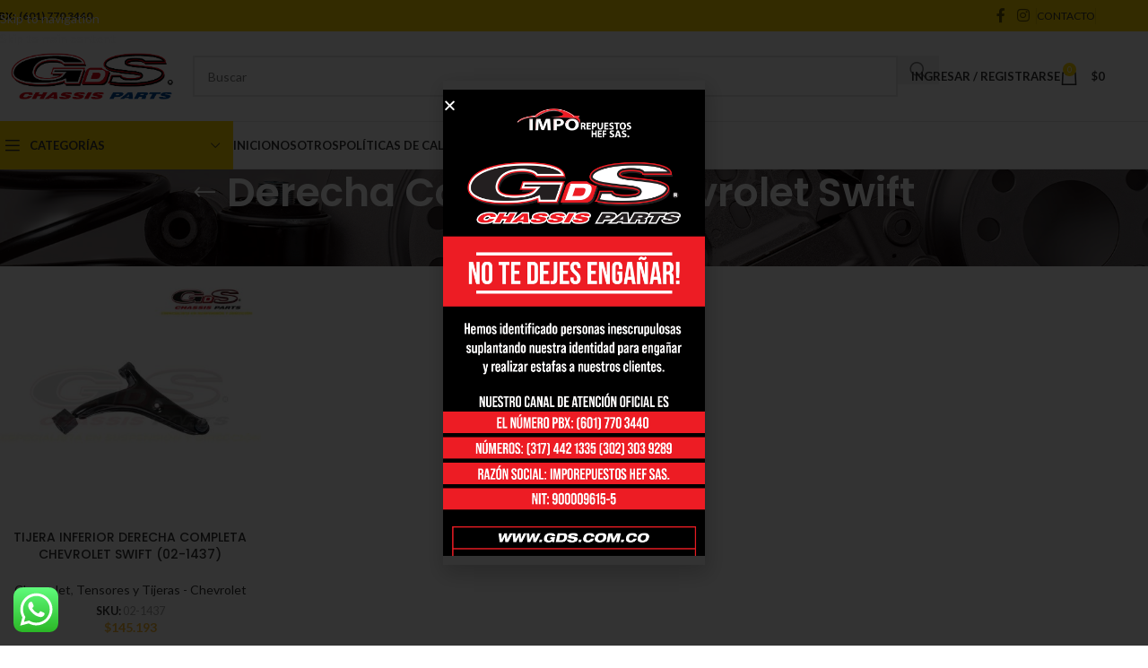

--- FILE ---
content_type: text/html; charset=UTF-8
request_url: https://tiendagds.com/etiqueta-producto/derecha-completa-chevrolet-swift/
body_size: 374284
content:
<!DOCTYPE html>
<html lang="es">
<head>
	<meta charset="UTF-8">
	<link rel="profile" href="https://gmpg.org/xfn/11">
	<link rel="pingback" href="https://tiendagds.com/xmlrpc.php">

	<meta name='robots' content='index, follow, max-image-preview:large, max-snippet:-1, max-video-preview:-1' />
<!-- Etiqueta de Google (gtag.js) modo de consentimiento dataLayer añadido por Site Kit -->
<script type="text/javascript" id="google_gtagjs-js-consent-mode-data-layer">
/* <![CDATA[ */
window.dataLayer = window.dataLayer || [];function gtag(){dataLayer.push(arguments);}
gtag('consent', 'default', {"ad_personalization":"denied","ad_storage":"denied","ad_user_data":"denied","analytics_storage":"denied","functionality_storage":"denied","security_storage":"denied","personalization_storage":"denied","region":["AT","BE","BG","CH","CY","CZ","DE","DK","EE","ES","FI","FR","GB","GR","HR","HU","IE","IS","IT","LI","LT","LU","LV","MT","NL","NO","PL","PT","RO","SE","SI","SK"],"wait_for_update":500});
window._googlesitekitConsentCategoryMap = {"statistics":["analytics_storage"],"marketing":["ad_storage","ad_user_data","ad_personalization"],"functional":["functionality_storage","security_storage"],"preferences":["personalization_storage"]};
window._googlesitekitConsents = {"ad_personalization":"denied","ad_storage":"denied","ad_user_data":"denied","analytics_storage":"denied","functionality_storage":"denied","security_storage":"denied","personalization_storage":"denied","region":["AT","BE","BG","CH","CY","CZ","DE","DK","EE","ES","FI","FR","GB","GR","HR","HU","IE","IS","IT","LI","LT","LU","LV","MT","NL","NO","PL","PT","RO","SE","SI","SK"],"wait_for_update":500};
/* ]]> */
</script>
<!-- Fin de la etiqueta Google (gtag.js) modo de consentimiento dataLayer añadido por Site Kit -->

	<!-- This site is optimized with the Yoast SEO Premium plugin v26.7 (Yoast SEO v26.7) - https://yoast.com/wordpress/plugins/seo/ -->
	<title>Derecha Completa Chevrolet Swift Archives - Tienda Gds</title>
<link data-rocket-prefetch href="https://www.gstatic.com" rel="dns-prefetch">
<link data-rocket-prefetch href="https://www.googletagmanager.com" rel="dns-prefetch">
<link data-rocket-prefetch href="https://fonts.googleapis.com" rel="dns-prefetch">
<link data-rocket-prefetch href="https://use.fontawesome.com" rel="dns-prefetch">
<link data-rocket-prefetch href="https://www.google.com" rel="dns-prefetch">
<link data-rocket-preload as="style" href="https://fonts.googleapis.com/css?family=Lato%3A400%2C700%7CPoppins%3A400%2C600%2C500&#038;display=swap" rel="preload">
<link href="https://fonts.googleapis.com/css?family=Lato%3A400%2C700%7CPoppins%3A400%2C600%2C500&#038;display=swap" media="print" onload="this.media=&#039;all&#039;" rel="stylesheet">
<noscript data-wpr-hosted-gf-parameters=""><link rel="stylesheet" href="https://fonts.googleapis.com/css?family=Lato%3A400%2C700%7CPoppins%3A400%2C600%2C500&#038;display=swap"></noscript><link rel="preload" data-rocket-preload as="image" href="https://tiendagds.com/wp-content/uploads/2023/08/banner.jpg" fetchpriority="high">
	<link rel="canonical" href="https://tiendagds.com/etiqueta-producto/derecha-completa-chevrolet-swift/" />
	<meta property="og:locale" content="es_ES" />
	<meta property="og:type" content="article" />
	<meta property="og:title" content="Derecha Completa Chevrolet Swift Archives" />
	<meta property="og:url" content="https://tiendagds.com/etiqueta-producto/derecha-completa-chevrolet-swift/" />
	<meta property="og:site_name" content="Tienda Gds" />
	<meta name="twitter:card" content="summary_large_image" />
	<script type="application/ld+json" class="yoast-schema-graph">{"@context":"https://schema.org","@graph":[{"@type":"CollectionPage","@id":"https://tiendagds.com/etiqueta-producto/derecha-completa-chevrolet-swift/","url":"https://tiendagds.com/etiqueta-producto/derecha-completa-chevrolet-swift/","name":"Derecha Completa Chevrolet Swift Archives - Tienda Gds","isPartOf":{"@id":"https://tiendagds.com/#website"},"primaryImageOfPage":{"@id":"https://tiendagds.com/etiqueta-producto/derecha-completa-chevrolet-swift/#primaryimage"},"image":{"@id":"https://tiendagds.com/etiqueta-producto/derecha-completa-chevrolet-swift/#primaryimage"},"thumbnailUrl":"https://tiendagds.com/wp-content/uploads/2022/10/02-1437.jpg","breadcrumb":{"@id":"https://tiendagds.com/etiqueta-producto/derecha-completa-chevrolet-swift/#breadcrumb"},"inLanguage":"es"},{"@type":"ImageObject","inLanguage":"es","@id":"https://tiendagds.com/etiqueta-producto/derecha-completa-chevrolet-swift/#primaryimage","url":"https://tiendagds.com/wp-content/uploads/2022/10/02-1437.jpg","contentUrl":"https://tiendagds.com/wp-content/uploads/2022/10/02-1437.jpg","width":900,"height":900},{"@type":"BreadcrumbList","@id":"https://tiendagds.com/etiqueta-producto/derecha-completa-chevrolet-swift/#breadcrumb","itemListElement":[{"@type":"ListItem","position":1,"name":"Home","item":"https://tiendagds.com/"},{"@type":"ListItem","position":2,"name":"Derecha Completa Chevrolet Swift"}]},{"@type":"WebSite","@id":"https://tiendagds.com/#website","url":"https://tiendagds.com/","name":"Tienda Gds","description":"Especialistas en suspensión y dirección para vehículos en Colombia","alternateName":"Especialistas en suspensión y dirección para vehículos en Colombia","potentialAction":[{"@type":"SearchAction","target":{"@type":"EntryPoint","urlTemplate":"https://tiendagds.com/?s={search_term_string}"},"query-input":{"@type":"PropertyValueSpecification","valueRequired":true,"valueName":"search_term_string"}}],"inLanguage":"es"}]}</script>
	<!-- / Yoast SEO Premium plugin. -->


<link rel='dns-prefetch' href='//www.googletagmanager.com' />
<link rel='dns-prefetch' href='//use.fontawesome.com' />
<link rel='dns-prefetch' href='//fonts.googleapis.com' />
<link href='https://fonts.gstatic.com' crossorigin rel='preconnect' />
<link rel="alternate" type="application/rss+xml" title="Tienda Gds &raquo; Feed" href="https://tiendagds.com/feed/" />
<link rel="alternate" type="application/rss+xml" title="Tienda Gds &raquo; Feed de los comentarios" href="https://tiendagds.com/comments/feed/" />
<link rel="alternate" type="application/rss+xml" title="Tienda Gds &raquo; Derecha Completa Chevrolet Swift Etiqueta Feed" href="https://tiendagds.com/etiqueta-producto/derecha-completa-chevrolet-swift/feed/" />
<style id='wp-img-auto-sizes-contain-inline-css' type='text/css'>
img:is([sizes=auto i],[sizes^="auto," i]){contain-intrinsic-size:3000px 1500px}
/*# sourceURL=wp-img-auto-sizes-contain-inline-css */
</style>
<link rel='stylesheet' id='ht_ctc_main_css-css' href='https://tiendagds.com/wp-content/plugins/click-to-chat-for-whatsapp/new/inc/assets/css/main.css?ver=4.36' type='text/css' media='all' />
<link rel='stylesheet' id='wp-block-library-css' href='https://tiendagds.com/wp-includes/css/dist/block-library/style.min.css?ver=6.9' type='text/css' media='all' />
<style id='safe-svg-svg-icon-style-inline-css' type='text/css'>
.safe-svg-cover{text-align:center}.safe-svg-cover .safe-svg-inside{display:inline-block;max-width:100%}.safe-svg-cover svg{fill:currentColor;height:100%;max-height:100%;max-width:100%;width:100%}

/*# sourceURL=https://tiendagds.com/wp-content/plugins/safe-svg/dist/safe-svg-block-frontend.css */
</style>
<style id='font-awesome-svg-styles-default-inline-css' type='text/css'>
.svg-inline--fa {
  display: inline-block;
  height: 1em;
  overflow: visible;
  vertical-align: -.125em;
}
/*# sourceURL=font-awesome-svg-styles-default-inline-css */
</style>
<link rel='stylesheet' id='font-awesome-svg-styles-css' href='https://tiendagds.com/wp-content/uploads/font-awesome/v6.4.2/css/svg-with-js.css' type='text/css' media='all' />
<style id='font-awesome-svg-styles-inline-css' type='text/css'>
   .wp-block-font-awesome-icon svg::before,
   .wp-rich-text-font-awesome-icon svg::before {content: unset;}
/*# sourceURL=font-awesome-svg-styles-inline-css */
</style>
<style id='global-styles-inline-css' type='text/css'>
:root{--wp--preset--aspect-ratio--square: 1;--wp--preset--aspect-ratio--4-3: 4/3;--wp--preset--aspect-ratio--3-4: 3/4;--wp--preset--aspect-ratio--3-2: 3/2;--wp--preset--aspect-ratio--2-3: 2/3;--wp--preset--aspect-ratio--16-9: 16/9;--wp--preset--aspect-ratio--9-16: 9/16;--wp--preset--color--black: #000000;--wp--preset--color--cyan-bluish-gray: #abb8c3;--wp--preset--color--white: #ffffff;--wp--preset--color--pale-pink: #f78da7;--wp--preset--color--vivid-red: #cf2e2e;--wp--preset--color--luminous-vivid-orange: #ff6900;--wp--preset--color--luminous-vivid-amber: #fcb900;--wp--preset--color--light-green-cyan: #7bdcb5;--wp--preset--color--vivid-green-cyan: #00d084;--wp--preset--color--pale-cyan-blue: #8ed1fc;--wp--preset--color--vivid-cyan-blue: #0693e3;--wp--preset--color--vivid-purple: #9b51e0;--wp--preset--gradient--vivid-cyan-blue-to-vivid-purple: linear-gradient(135deg,rgb(6,147,227) 0%,rgb(155,81,224) 100%);--wp--preset--gradient--light-green-cyan-to-vivid-green-cyan: linear-gradient(135deg,rgb(122,220,180) 0%,rgb(0,208,130) 100%);--wp--preset--gradient--luminous-vivid-amber-to-luminous-vivid-orange: linear-gradient(135deg,rgb(252,185,0) 0%,rgb(255,105,0) 100%);--wp--preset--gradient--luminous-vivid-orange-to-vivid-red: linear-gradient(135deg,rgb(255,105,0) 0%,rgb(207,46,46) 100%);--wp--preset--gradient--very-light-gray-to-cyan-bluish-gray: linear-gradient(135deg,rgb(238,238,238) 0%,rgb(169,184,195) 100%);--wp--preset--gradient--cool-to-warm-spectrum: linear-gradient(135deg,rgb(74,234,220) 0%,rgb(151,120,209) 20%,rgb(207,42,186) 40%,rgb(238,44,130) 60%,rgb(251,105,98) 80%,rgb(254,248,76) 100%);--wp--preset--gradient--blush-light-purple: linear-gradient(135deg,rgb(255,206,236) 0%,rgb(152,150,240) 100%);--wp--preset--gradient--blush-bordeaux: linear-gradient(135deg,rgb(254,205,165) 0%,rgb(254,45,45) 50%,rgb(107,0,62) 100%);--wp--preset--gradient--luminous-dusk: linear-gradient(135deg,rgb(255,203,112) 0%,rgb(199,81,192) 50%,rgb(65,88,208) 100%);--wp--preset--gradient--pale-ocean: linear-gradient(135deg,rgb(255,245,203) 0%,rgb(182,227,212) 50%,rgb(51,167,181) 100%);--wp--preset--gradient--electric-grass: linear-gradient(135deg,rgb(202,248,128) 0%,rgb(113,206,126) 100%);--wp--preset--gradient--midnight: linear-gradient(135deg,rgb(2,3,129) 0%,rgb(40,116,252) 100%);--wp--preset--font-size--small: 13px;--wp--preset--font-size--medium: 20px;--wp--preset--font-size--large: 36px;--wp--preset--font-size--x-large: 42px;--wp--preset--spacing--20: 0.44rem;--wp--preset--spacing--30: 0.67rem;--wp--preset--spacing--40: 1rem;--wp--preset--spacing--50: 1.5rem;--wp--preset--spacing--60: 2.25rem;--wp--preset--spacing--70: 3.38rem;--wp--preset--spacing--80: 5.06rem;--wp--preset--shadow--natural: 6px 6px 9px rgba(0, 0, 0, 0.2);--wp--preset--shadow--deep: 12px 12px 50px rgba(0, 0, 0, 0.4);--wp--preset--shadow--sharp: 6px 6px 0px rgba(0, 0, 0, 0.2);--wp--preset--shadow--outlined: 6px 6px 0px -3px rgb(255, 255, 255), 6px 6px rgb(0, 0, 0);--wp--preset--shadow--crisp: 6px 6px 0px rgb(0, 0, 0);}:where(body) { margin: 0; }.wp-site-blocks > .alignleft { float: left; margin-right: 2em; }.wp-site-blocks > .alignright { float: right; margin-left: 2em; }.wp-site-blocks > .aligncenter { justify-content: center; margin-left: auto; margin-right: auto; }:where(.is-layout-flex){gap: 0.5em;}:where(.is-layout-grid){gap: 0.5em;}.is-layout-flow > .alignleft{float: left;margin-inline-start: 0;margin-inline-end: 2em;}.is-layout-flow > .alignright{float: right;margin-inline-start: 2em;margin-inline-end: 0;}.is-layout-flow > .aligncenter{margin-left: auto !important;margin-right: auto !important;}.is-layout-constrained > .alignleft{float: left;margin-inline-start: 0;margin-inline-end: 2em;}.is-layout-constrained > .alignright{float: right;margin-inline-start: 2em;margin-inline-end: 0;}.is-layout-constrained > .aligncenter{margin-left: auto !important;margin-right: auto !important;}.is-layout-constrained > :where(:not(.alignleft):not(.alignright):not(.alignfull)){margin-left: auto !important;margin-right: auto !important;}body .is-layout-flex{display: flex;}.is-layout-flex{flex-wrap: wrap;align-items: center;}.is-layout-flex > :is(*, div){margin: 0;}body .is-layout-grid{display: grid;}.is-layout-grid > :is(*, div){margin: 0;}body{padding-top: 0px;padding-right: 0px;padding-bottom: 0px;padding-left: 0px;}a:where(:not(.wp-element-button)){text-decoration: none;}:root :where(.wp-element-button, .wp-block-button__link){background-color: #32373c;border-width: 0;color: #fff;font-family: inherit;font-size: inherit;font-style: inherit;font-weight: inherit;letter-spacing: inherit;line-height: inherit;padding-top: calc(0.667em + 2px);padding-right: calc(1.333em + 2px);padding-bottom: calc(0.667em + 2px);padding-left: calc(1.333em + 2px);text-decoration: none;text-transform: inherit;}.has-black-color{color: var(--wp--preset--color--black) !important;}.has-cyan-bluish-gray-color{color: var(--wp--preset--color--cyan-bluish-gray) !important;}.has-white-color{color: var(--wp--preset--color--white) !important;}.has-pale-pink-color{color: var(--wp--preset--color--pale-pink) !important;}.has-vivid-red-color{color: var(--wp--preset--color--vivid-red) !important;}.has-luminous-vivid-orange-color{color: var(--wp--preset--color--luminous-vivid-orange) !important;}.has-luminous-vivid-amber-color{color: var(--wp--preset--color--luminous-vivid-amber) !important;}.has-light-green-cyan-color{color: var(--wp--preset--color--light-green-cyan) !important;}.has-vivid-green-cyan-color{color: var(--wp--preset--color--vivid-green-cyan) !important;}.has-pale-cyan-blue-color{color: var(--wp--preset--color--pale-cyan-blue) !important;}.has-vivid-cyan-blue-color{color: var(--wp--preset--color--vivid-cyan-blue) !important;}.has-vivid-purple-color{color: var(--wp--preset--color--vivid-purple) !important;}.has-black-background-color{background-color: var(--wp--preset--color--black) !important;}.has-cyan-bluish-gray-background-color{background-color: var(--wp--preset--color--cyan-bluish-gray) !important;}.has-white-background-color{background-color: var(--wp--preset--color--white) !important;}.has-pale-pink-background-color{background-color: var(--wp--preset--color--pale-pink) !important;}.has-vivid-red-background-color{background-color: var(--wp--preset--color--vivid-red) !important;}.has-luminous-vivid-orange-background-color{background-color: var(--wp--preset--color--luminous-vivid-orange) !important;}.has-luminous-vivid-amber-background-color{background-color: var(--wp--preset--color--luminous-vivid-amber) !important;}.has-light-green-cyan-background-color{background-color: var(--wp--preset--color--light-green-cyan) !important;}.has-vivid-green-cyan-background-color{background-color: var(--wp--preset--color--vivid-green-cyan) !important;}.has-pale-cyan-blue-background-color{background-color: var(--wp--preset--color--pale-cyan-blue) !important;}.has-vivid-cyan-blue-background-color{background-color: var(--wp--preset--color--vivid-cyan-blue) !important;}.has-vivid-purple-background-color{background-color: var(--wp--preset--color--vivid-purple) !important;}.has-black-border-color{border-color: var(--wp--preset--color--black) !important;}.has-cyan-bluish-gray-border-color{border-color: var(--wp--preset--color--cyan-bluish-gray) !important;}.has-white-border-color{border-color: var(--wp--preset--color--white) !important;}.has-pale-pink-border-color{border-color: var(--wp--preset--color--pale-pink) !important;}.has-vivid-red-border-color{border-color: var(--wp--preset--color--vivid-red) !important;}.has-luminous-vivid-orange-border-color{border-color: var(--wp--preset--color--luminous-vivid-orange) !important;}.has-luminous-vivid-amber-border-color{border-color: var(--wp--preset--color--luminous-vivid-amber) !important;}.has-light-green-cyan-border-color{border-color: var(--wp--preset--color--light-green-cyan) !important;}.has-vivid-green-cyan-border-color{border-color: var(--wp--preset--color--vivid-green-cyan) !important;}.has-pale-cyan-blue-border-color{border-color: var(--wp--preset--color--pale-cyan-blue) !important;}.has-vivid-cyan-blue-border-color{border-color: var(--wp--preset--color--vivid-cyan-blue) !important;}.has-vivid-purple-border-color{border-color: var(--wp--preset--color--vivid-purple) !important;}.has-vivid-cyan-blue-to-vivid-purple-gradient-background{background: var(--wp--preset--gradient--vivid-cyan-blue-to-vivid-purple) !important;}.has-light-green-cyan-to-vivid-green-cyan-gradient-background{background: var(--wp--preset--gradient--light-green-cyan-to-vivid-green-cyan) !important;}.has-luminous-vivid-amber-to-luminous-vivid-orange-gradient-background{background: var(--wp--preset--gradient--luminous-vivid-amber-to-luminous-vivid-orange) !important;}.has-luminous-vivid-orange-to-vivid-red-gradient-background{background: var(--wp--preset--gradient--luminous-vivid-orange-to-vivid-red) !important;}.has-very-light-gray-to-cyan-bluish-gray-gradient-background{background: var(--wp--preset--gradient--very-light-gray-to-cyan-bluish-gray) !important;}.has-cool-to-warm-spectrum-gradient-background{background: var(--wp--preset--gradient--cool-to-warm-spectrum) !important;}.has-blush-light-purple-gradient-background{background: var(--wp--preset--gradient--blush-light-purple) !important;}.has-blush-bordeaux-gradient-background{background: var(--wp--preset--gradient--blush-bordeaux) !important;}.has-luminous-dusk-gradient-background{background: var(--wp--preset--gradient--luminous-dusk) !important;}.has-pale-ocean-gradient-background{background: var(--wp--preset--gradient--pale-ocean) !important;}.has-electric-grass-gradient-background{background: var(--wp--preset--gradient--electric-grass) !important;}.has-midnight-gradient-background{background: var(--wp--preset--gradient--midnight) !important;}.has-small-font-size{font-size: var(--wp--preset--font-size--small) !important;}.has-medium-font-size{font-size: var(--wp--preset--font-size--medium) !important;}.has-large-font-size{font-size: var(--wp--preset--font-size--large) !important;}.has-x-large-font-size{font-size: var(--wp--preset--font-size--x-large) !important;}
:where(.wp-block-post-template.is-layout-flex){gap: 1.25em;}:where(.wp-block-post-template.is-layout-grid){gap: 1.25em;}
:where(.wp-block-term-template.is-layout-flex){gap: 1.25em;}:where(.wp-block-term-template.is-layout-grid){gap: 1.25em;}
:where(.wp-block-columns.is-layout-flex){gap: 2em;}:where(.wp-block-columns.is-layout-grid){gap: 2em;}
:root :where(.wp-block-pullquote){font-size: 1.5em;line-height: 1.6;}
/*# sourceURL=global-styles-inline-css */
</style>
<style id='woocommerce-inline-inline-css' type='text/css'>
.woocommerce form .form-row .required { visibility: visible; }
/*# sourceURL=woocommerce-inline-inline-css */
</style>
<link rel='stylesheet' id='font-awesome-official-css' href='https://use.fontawesome.com/releases/v6.4.2/css/all.css' type='text/css' media='all' integrity="sha384-blOohCVdhjmtROpu8+CfTnUWham9nkX7P7OZQMst+RUnhtoY/9qemFAkIKOYxDI3" crossorigin="anonymous" />
<link rel='stylesheet' id='elementor-frontend-css' href='https://tiendagds.com/wp-content/plugins/elementor/assets/css/frontend.min.css?ver=3.34.2' type='text/css' media='all' />
<link rel='stylesheet' id='e-popup-css' href='https://tiendagds.com/wp-content/plugins/elementor-pro/assets/css/conditionals/popup.min.css?ver=3.34.0' type='text/css' media='all' />
<link rel='stylesheet' id='elementor-icons-css' href='https://tiendagds.com/wp-content/plugins/elementor/assets/lib/eicons/css/elementor-icons.min.css?ver=5.46.0' type='text/css' media='all' />
<link rel='stylesheet' id='elementor-post-6-css' href='https://tiendagds.com/wp-content/uploads/elementor/css/post-6.css?ver=1769068903' type='text/css' media='all' />
<link rel='stylesheet' id='elementor-post-25835-css' href='https://tiendagds.com/wp-content/uploads/elementor/css/post-25835.css?ver=1769068903' type='text/css' media='all' />
<link rel='stylesheet' id='wd-style-base-css' href='https://tiendagds.com/wp-content/themes/woodmart/css/parts/base.min.css?ver=8.3.8' type='text/css' media='all' />
<link rel='stylesheet' id='wd-helpers-wpb-elem-css' href='https://tiendagds.com/wp-content/themes/woodmart/css/parts/helpers-wpb-elem.min.css?ver=8.3.8' type='text/css' media='all' />
<link rel='stylesheet' id='wd-revolution-slider-css' href='https://tiendagds.com/wp-content/themes/woodmart/css/parts/int-rev-slider.min.css?ver=8.3.8' type='text/css' media='all' />
<link rel='stylesheet' id='wd-elementor-base-css' href='https://tiendagds.com/wp-content/themes/woodmart/css/parts/int-elem-base.min.css?ver=8.3.8' type='text/css' media='all' />
<link rel='stylesheet' id='wd-elementor-pro-base-css' href='https://tiendagds.com/wp-content/themes/woodmart/css/parts/int-elementor-pro.min.css?ver=8.3.8' type='text/css' media='all' />
<link rel='stylesheet' id='wd-int-wordfence-css' href='https://tiendagds.com/wp-content/themes/woodmart/css/parts/int-wordfence.min.css?ver=8.3.8' type='text/css' media='all' />
<link rel='stylesheet' id='wd-woocommerce-base-css' href='https://tiendagds.com/wp-content/themes/woodmart/css/parts/woocommerce-base.min.css?ver=8.3.8' type='text/css' media='all' />
<link rel='stylesheet' id='wd-mod-star-rating-css' href='https://tiendagds.com/wp-content/themes/woodmart/css/parts/mod-star-rating.min.css?ver=8.3.8' type='text/css' media='all' />
<link rel='stylesheet' id='wd-woocommerce-block-notices-css' href='https://tiendagds.com/wp-content/themes/woodmart/css/parts/woo-mod-block-notices.min.css?ver=8.3.8' type='text/css' media='all' />
<link rel='stylesheet' id='wd-widget-active-filters-css' href='https://tiendagds.com/wp-content/themes/woodmart/css/parts/woo-widget-active-filters.min.css?ver=8.3.8' type='text/css' media='all' />
<link rel='stylesheet' id='wd-woo-shop-predefined-css' href='https://tiendagds.com/wp-content/themes/woodmart/css/parts/woo-shop-predefined.min.css?ver=8.3.8' type='text/css' media='all' />
<link rel='stylesheet' id='wd-woo-shop-el-products-per-page-css' href='https://tiendagds.com/wp-content/themes/woodmart/css/parts/woo-shop-el-products-per-page.min.css?ver=8.3.8' type='text/css' media='all' />
<link rel='stylesheet' id='wd-woo-shop-page-title-css' href='https://tiendagds.com/wp-content/themes/woodmart/css/parts/woo-shop-page-title.min.css?ver=8.3.8' type='text/css' media='all' />
<link rel='stylesheet' id='wd-woo-mod-shop-loop-head-css' href='https://tiendagds.com/wp-content/themes/woodmart/css/parts/woo-mod-shop-loop-head.min.css?ver=8.3.8' type='text/css' media='all' />
<link rel='stylesheet' id='wd-woo-shop-el-order-by-css' href='https://tiendagds.com/wp-content/themes/woodmart/css/parts/woo-shop-el-order-by.min.css?ver=8.3.8' type='text/css' media='all' />
<link rel='stylesheet' id='wd-woo-shop-el-products-view-css' href='https://tiendagds.com/wp-content/themes/woodmart/css/parts/woo-shop-el-products-view.min.css?ver=8.3.8' type='text/css' media='all' />
<link rel='stylesheet' id='wd-wp-blocks-css' href='https://tiendagds.com/wp-content/themes/woodmart/css/parts/wp-blocks.min.css?ver=8.3.8' type='text/css' media='all' />
<link rel='stylesheet' id='wd-header-base-css' href='https://tiendagds.com/wp-content/themes/woodmart/css/parts/header-base.min.css?ver=8.3.8' type='text/css' media='all' />
<link rel='stylesheet' id='wd-mod-tools-css' href='https://tiendagds.com/wp-content/themes/woodmart/css/parts/mod-tools.min.css?ver=8.3.8' type='text/css' media='all' />
<link rel='stylesheet' id='wd-header-elements-base-css' href='https://tiendagds.com/wp-content/themes/woodmart/css/parts/header-el-base.min.css?ver=8.3.8' type='text/css' media='all' />
<link rel='stylesheet' id='wd-social-icons-css' href='https://tiendagds.com/wp-content/themes/woodmart/css/parts/el-social-icons.min.css?ver=8.3.8' type='text/css' media='all' />
<link rel='stylesheet' id='wd-social-icons-styles-css' href='https://tiendagds.com/wp-content/themes/woodmart/css/parts/el-social-styles.min.css?ver=8.3.8' type='text/css' media='all' />
<link rel='stylesheet' id='wd-header-search-css' href='https://tiendagds.com/wp-content/themes/woodmart/css/parts/header-el-search.min.css?ver=8.3.8' type='text/css' media='all' />
<link rel='stylesheet' id='wd-header-search-form-css' href='https://tiendagds.com/wp-content/themes/woodmart/css/parts/header-el-search-form.min.css?ver=8.3.8' type='text/css' media='all' />
<link rel='stylesheet' id='wd-wd-search-form-css' href='https://tiendagds.com/wp-content/themes/woodmart/css/parts/wd-search-form.min.css?ver=8.3.8' type='text/css' media='all' />
<link rel='stylesheet' id='wd-wd-search-results-css' href='https://tiendagds.com/wp-content/themes/woodmart/css/parts/wd-search-results.min.css?ver=8.3.8' type='text/css' media='all' />
<link rel='stylesheet' id='wd-wd-search-dropdown-css' href='https://tiendagds.com/wp-content/themes/woodmart/css/parts/wd-search-dropdown.min.css?ver=8.3.8' type='text/css' media='all' />
<link rel='stylesheet' id='wd-woo-mod-login-form-css' href='https://tiendagds.com/wp-content/themes/woodmart/css/parts/woo-mod-login-form.min.css?ver=8.3.8' type='text/css' media='all' />
<link rel='stylesheet' id='wd-header-my-account-css' href='https://tiendagds.com/wp-content/themes/woodmart/css/parts/header-el-my-account.min.css?ver=8.3.8' type='text/css' media='all' />
<link rel='stylesheet' id='wd-header-cart-side-css' href='https://tiendagds.com/wp-content/themes/woodmart/css/parts/header-el-cart-side.min.css?ver=8.3.8' type='text/css' media='all' />
<link rel='stylesheet' id='wd-header-cart-css' href='https://tiendagds.com/wp-content/themes/woodmart/css/parts/header-el-cart.min.css?ver=8.3.8' type='text/css' media='all' />
<link rel='stylesheet' id='wd-widget-shopping-cart-css' href='https://tiendagds.com/wp-content/themes/woodmart/css/parts/woo-widget-shopping-cart.min.css?ver=8.3.8' type='text/css' media='all' />
<link rel='stylesheet' id='wd-widget-product-list-css' href='https://tiendagds.com/wp-content/themes/woodmart/css/parts/woo-widget-product-list.min.css?ver=8.3.8' type='text/css' media='all' />
<link rel='stylesheet' id='wd-header-mobile-nav-dropdown-css' href='https://tiendagds.com/wp-content/themes/woodmart/css/parts/header-el-mobile-nav-dropdown.min.css?ver=8.3.8' type='text/css' media='all' />
<link rel='stylesheet' id='wd-header-categories-nav-css' href='https://tiendagds.com/wp-content/themes/woodmart/css/parts/header-el-category-nav.min.css?ver=8.3.8' type='text/css' media='all' />
<link rel='stylesheet' id='wd-mod-nav-vertical-css' href='https://tiendagds.com/wp-content/themes/woodmart/css/parts/mod-nav-vertical.min.css?ver=8.3.8' type='text/css' media='all' />
<link rel='stylesheet' id='wd-mod-nav-vertical-design-default-css' href='https://tiendagds.com/wp-content/themes/woodmart/css/parts/mod-nav-vertical-design-default.min.css?ver=8.3.8' type='text/css' media='all' />
<link rel='stylesheet' id='wd-page-title-css' href='https://tiendagds.com/wp-content/themes/woodmart/css/parts/page-title.min.css?ver=8.3.8' type='text/css' media='all' />
<link rel='stylesheet' id='wd-shop-filter-area-css' href='https://tiendagds.com/wp-content/themes/woodmart/css/parts/woo-shop-el-filters-area.min.css?ver=8.3.8' type='text/css' media='all' />
<link rel='stylesheet' id='wd-product-loop-css' href='https://tiendagds.com/wp-content/themes/woodmart/css/parts/woo-product-loop.min.css?ver=8.3.8' type='text/css' media='all' />
<link rel='stylesheet' id='wd-product-loop-base-css' href='https://tiendagds.com/wp-content/themes/woodmart/css/parts/woo-product-loop-base.min.css?ver=8.3.8' type='text/css' media='all' />
<link rel='stylesheet' id='wd-woo-mod-add-btn-replace-css' href='https://tiendagds.com/wp-content/themes/woodmart/css/parts/woo-mod-add-btn-replace.min.css?ver=8.3.8' type='text/css' media='all' />
<link rel='stylesheet' id='wd-mod-more-description-css' href='https://tiendagds.com/wp-content/themes/woodmart/css/parts/mod-more-description.min.css?ver=8.3.8' type='text/css' media='all' />
<link rel='stylesheet' id='wd-categories-loop-default-css' href='https://tiendagds.com/wp-content/themes/woodmart/css/parts/woo-categories-loop-default-old.min.css?ver=8.3.8' type='text/css' media='all' />
<link rel='stylesheet' id='wd-woo-categories-loop-css' href='https://tiendagds.com/wp-content/themes/woodmart/css/parts/woo-categories-loop.min.css?ver=8.3.8' type='text/css' media='all' />
<link rel='stylesheet' id='wd-categories-loop-css' href='https://tiendagds.com/wp-content/themes/woodmart/css/parts/woo-categories-loop-old.min.css?ver=8.3.8' type='text/css' media='all' />
<link rel='stylesheet' id='wd-sticky-loader-css' href='https://tiendagds.com/wp-content/themes/woodmart/css/parts/mod-sticky-loader.min.css?ver=8.3.8' type='text/css' media='all' />
<link rel='stylesheet' id='wd-mfp-popup-css' href='https://tiendagds.com/wp-content/themes/woodmart/css/parts/lib-magnific-popup.min.css?ver=8.3.8' type='text/css' media='all' />
<link rel='stylesheet' id='wd-mod-animations-transform-css' href='https://tiendagds.com/wp-content/themes/woodmart/css/parts/mod-animations-transform.min.css?ver=8.3.8' type='text/css' media='all' />
<link rel='stylesheet' id='wd-mod-transform-css' href='https://tiendagds.com/wp-content/themes/woodmart/css/parts/mod-transform.min.css?ver=8.3.8' type='text/css' media='all' />
<link rel='stylesheet' id='wd-widget-collapse-css' href='https://tiendagds.com/wp-content/themes/woodmart/css/parts/opt-widget-collapse.min.css?ver=8.3.8' type='text/css' media='all' />
<link rel='stylesheet' id='wd-footer-base-css' href='https://tiendagds.com/wp-content/themes/woodmart/css/parts/footer-base.min.css?ver=8.3.8' type='text/css' media='all' />
<link rel='stylesheet' id='wd-widget-nav-css' href='https://tiendagds.com/wp-content/themes/woodmart/css/parts/widget-nav.min.css?ver=8.3.8' type='text/css' media='all' />
<link rel='stylesheet' id='wd-text-block-css' href='https://tiendagds.com/wp-content/themes/woodmart/css/parts/el-text-block.min.css?ver=8.3.8' type='text/css' media='all' />
<link rel='stylesheet' id='wd-list-css' href='https://tiendagds.com/wp-content/themes/woodmart/css/parts/el-list.min.css?ver=8.3.8' type='text/css' media='all' />
<link rel='stylesheet' id='wd-el-list-css' href='https://tiendagds.com/wp-content/themes/woodmart/css/parts/el-list-wpb-elem.min.css?ver=8.3.8' type='text/css' media='all' />
<link rel='stylesheet' id='wd-scroll-top-css' href='https://tiendagds.com/wp-content/themes/woodmart/css/parts/opt-scrolltotop.min.css?ver=8.3.8' type='text/css' media='all' />
<link rel='stylesheet' id='wd-header-my-account-sidebar-css' href='https://tiendagds.com/wp-content/themes/woodmart/css/parts/header-el-my-account-sidebar.min.css?ver=8.3.8' type='text/css' media='all' />
<link rel='stylesheet' id='wd-bottom-toolbar-css' href='https://tiendagds.com/wp-content/themes/woodmart/css/parts/opt-bottom-toolbar.min.css?ver=8.3.8' type='text/css' media='all' />

<link rel='stylesheet' id='font-awesome-official-v4shim-css' href='https://use.fontawesome.com/releases/v6.4.2/css/v4-shims.css' type='text/css' media='all' integrity="sha384-IqMDcR2qh8kGcGdRrxwop5R2GiUY5h8aDR/LhYxPYiXh3sAAGGDkFvFqWgFvTsTd" crossorigin="anonymous" />
<link rel='stylesheet' id='elementor-gf-local-roboto-css' href='https://tiendagds.com/wp-content/uploads/elementor/google-fonts/css/roboto.css?ver=1742287856' type='text/css' media='all' />
<link rel='stylesheet' id='elementor-gf-local-robotoslab-css' href='https://tiendagds.com/wp-content/uploads/elementor/google-fonts/css/robotoslab.css?ver=1742287865' type='text/css' media='all' />
<script type="text/javascript" src="https://tiendagds.com/wp-includes/js/jquery/jquery.min.js?ver=3.7.1" id="jquery-core-js"></script>
<script type="text/javascript" src="https://tiendagds.com/wp-includes/js/jquery/jquery-migrate.min.js?ver=3.4.1" id="jquery-migrate-js"></script>
<script type="text/javascript" src="https://tiendagds.com/wp-content/plugins/woocommerce/assets/js/jquery-blockui/jquery.blockUI.min.js?ver=2.7.0-wc.10.4.3" id="wc-jquery-blockui-js" defer="defer" data-wp-strategy="defer"></script>
<script type="text/javascript" id="wc-add-to-cart-js-extra">
/* <![CDATA[ */
var wc_add_to_cart_params = {"ajax_url":"/wp-admin/admin-ajax.php","wc_ajax_url":"/?wc-ajax=%%endpoint%%","i18n_view_cart":"Ver carrito","cart_url":"https://tiendagds.com/carrito/","is_cart":"","cart_redirect_after_add":"no"};
//# sourceURL=wc-add-to-cart-js-extra
/* ]]> */
</script>
<script type="text/javascript" src="https://tiendagds.com/wp-content/plugins/woocommerce/assets/js/frontend/add-to-cart.min.js?ver=10.4.3" id="wc-add-to-cart-js" defer="defer" data-wp-strategy="defer"></script>
<script type="text/javascript" src="https://tiendagds.com/wp-content/plugins/woocommerce/assets/js/js-cookie/js.cookie.min.js?ver=2.1.4-wc.10.4.3" id="wc-js-cookie-js" defer="defer" data-wp-strategy="defer"></script>
<script type="text/javascript" id="woocommerce-js-extra">
/* <![CDATA[ */
var woocommerce_params = {"ajax_url":"/wp-admin/admin-ajax.php","wc_ajax_url":"/?wc-ajax=%%endpoint%%","i18n_password_show":"Mostrar contrase\u00f1a","i18n_password_hide":"Ocultar contrase\u00f1a"};
//# sourceURL=woocommerce-js-extra
/* ]]> */
</script>
<script type="text/javascript" src="https://tiendagds.com/wp-content/plugins/woocommerce/assets/js/frontend/woocommerce.min.js?ver=10.4.3" id="woocommerce-js" defer="defer" data-wp-strategy="defer"></script>

<!-- Fragmento de código de la etiqueta de Google (gtag.js) añadida por Site Kit -->
<!-- Fragmento de código de Google Analytics añadido por Site Kit -->
<script type="text/javascript" src="https://www.googletagmanager.com/gtag/js?id=GT-5DHF5QP" id="google_gtagjs-js" async></script>
<script type="text/javascript" id="google_gtagjs-js-after">
/* <![CDATA[ */
window.dataLayer = window.dataLayer || [];function gtag(){dataLayer.push(arguments);}
gtag("set","linker",{"domains":["tiendagds.com"]});
gtag("js", new Date());
gtag("set", "developer_id.dZTNiMT", true);
gtag("config", "GT-5DHF5QP");
//# sourceURL=google_gtagjs-js-after
/* ]]> */
</script>
<script type="text/javascript" src="https://tiendagds.com/wp-content/themes/woodmart/js/libs/device.min.js?ver=8.3.8" id="wd-device-library-js"></script>
<script type="text/javascript" src="https://tiendagds.com/wp-content/themes/woodmart/js/scripts/global/scrollBar.min.js?ver=8.3.8" id="wd-scrollbar-js"></script>
<link rel="https://api.w.org/" href="https://tiendagds.com/wp-json/" /><link rel="alternate" title="JSON" type="application/json" href="https://tiendagds.com/wp-json/wp/v2/product_tag/2970" /><link rel="EditURI" type="application/rsd+xml" title="RSD" href="https://tiendagds.com/xmlrpc.php?rsd" />
<meta name="generator" content="WordPress 6.9" />
<meta name="generator" content="WooCommerce 10.4.3" />
<meta name="generator" content="Site Kit by Google 1.170.0" /><!-- Google site verification - Google for WooCommerce -->
<meta name="google-site-verification" content="6VfyjRkF8c81-QP7c3ksE3ZCRlYtxO9kKleQDLBmYNo" />
					<meta name="viewport" content="width=device-width, initial-scale=1.0, maximum-scale=1.0, user-scalable=no">
										<noscript><style>.woocommerce-product-gallery{ opacity: 1 !important; }</style></noscript>
	<meta name="generator" content="Elementor 3.34.2; features: additional_custom_breakpoints; settings: css_print_method-external, google_font-enabled, font_display-auto">
<style type="text/css">.recentcomments a{display:inline !important;padding:0 !important;margin:0 !important;}</style>			<style>
				.e-con.e-parent:nth-of-type(n+4):not(.e-lazyloaded):not(.e-no-lazyload),
				.e-con.e-parent:nth-of-type(n+4):not(.e-lazyloaded):not(.e-no-lazyload) * {
					background-image: none !important;
				}
				@media screen and (max-height: 1024px) {
					.e-con.e-parent:nth-of-type(n+3):not(.e-lazyloaded):not(.e-no-lazyload),
					.e-con.e-parent:nth-of-type(n+3):not(.e-lazyloaded):not(.e-no-lazyload) * {
						background-image: none !important;
					}
				}
				@media screen and (max-height: 640px) {
					.e-con.e-parent:nth-of-type(n+2):not(.e-lazyloaded):not(.e-no-lazyload),
					.e-con.e-parent:nth-of-type(n+2):not(.e-lazyloaded):not(.e-no-lazyload) * {
						background-image: none !important;
					}
				}
			</style>
			
<!-- Fragmento de código de Google Tag Manager añadido por Site Kit -->
<script type="text/javascript">
/* <![CDATA[ */

			( function( w, d, s, l, i ) {
				w[l] = w[l] || [];
				w[l].push( {'gtm.start': new Date().getTime(), event: 'gtm.js'} );
				var f = d.getElementsByTagName( s )[0],
					j = d.createElement( s ), dl = l != 'dataLayer' ? '&l=' + l : '';
				j.async = true;
				j.src = 'https://www.googletagmanager.com/gtm.js?id=' + i + dl;
				f.parentNode.insertBefore( j, f );
			} )( window, document, 'script', 'dataLayer', 'GTM-KLDLHW7' );
			
/* ]]> */
</script>

<!-- Final del fragmento de código de Google Tag Manager añadido por Site Kit -->
<meta name="generator" content="Powered by Slider Revolution 6.7.40 - responsive, Mobile-Friendly Slider Plugin for WordPress with comfortable drag and drop interface." />
<link rel="icon" href="https://tiendagds.com/wp-content/uploads/2022/11/cropped-logo-1-32x32.png" sizes="32x32" />
<link rel="icon" href="https://tiendagds.com/wp-content/uploads/2022/11/cropped-logo-1-192x192.png" sizes="192x192" />
<link rel="apple-touch-icon" href="https://tiendagds.com/wp-content/uploads/2022/11/cropped-logo-1-180x180.png" />
<meta name="msapplication-TileImage" content="https://tiendagds.com/wp-content/uploads/2022/11/cropped-logo-1-270x270.png" />
<script>function setREVStartSize(e){
			//window.requestAnimationFrame(function() {
				window.RSIW = window.RSIW===undefined ? window.innerWidth : window.RSIW;
				window.RSIH = window.RSIH===undefined ? window.innerHeight : window.RSIH;
				try {
					var pw = document.getElementById(e.c).parentNode.offsetWidth,
						newh;
					pw = pw===0 || isNaN(pw) || (e.l=="fullwidth" || e.layout=="fullwidth") ? window.RSIW : pw;
					e.tabw = e.tabw===undefined ? 0 : parseInt(e.tabw);
					e.thumbw = e.thumbw===undefined ? 0 : parseInt(e.thumbw);
					e.tabh = e.tabh===undefined ? 0 : parseInt(e.tabh);
					e.thumbh = e.thumbh===undefined ? 0 : parseInt(e.thumbh);
					e.tabhide = e.tabhide===undefined ? 0 : parseInt(e.tabhide);
					e.thumbhide = e.thumbhide===undefined ? 0 : parseInt(e.thumbhide);
					e.mh = e.mh===undefined || e.mh=="" || e.mh==="auto" ? 0 : parseInt(e.mh,0);
					if(e.layout==="fullscreen" || e.l==="fullscreen")
						newh = Math.max(e.mh,window.RSIH);
					else{
						e.gw = Array.isArray(e.gw) ? e.gw : [e.gw];
						for (var i in e.rl) if (e.gw[i]===undefined || e.gw[i]===0) e.gw[i] = e.gw[i-1];
						e.gh = e.el===undefined || e.el==="" || (Array.isArray(e.el) && e.el.length==0)? e.gh : e.el;
						e.gh = Array.isArray(e.gh) ? e.gh : [e.gh];
						for (var i in e.rl) if (e.gh[i]===undefined || e.gh[i]===0) e.gh[i] = e.gh[i-1];
											
						var nl = new Array(e.rl.length),
							ix = 0,
							sl;
						e.tabw = e.tabhide>=pw ? 0 : e.tabw;
						e.thumbw = e.thumbhide>=pw ? 0 : e.thumbw;
						e.tabh = e.tabhide>=pw ? 0 : e.tabh;
						e.thumbh = e.thumbhide>=pw ? 0 : e.thumbh;
						for (var i in e.rl) nl[i] = e.rl[i]<window.RSIW ? 0 : e.rl[i];
						sl = nl[0];
						for (var i in nl) if (sl>nl[i] && nl[i]>0) { sl = nl[i]; ix=i;}
						var m = pw>(e.gw[ix]+e.tabw+e.thumbw) ? 1 : (pw-(e.tabw+e.thumbw)) / (e.gw[ix]);
						newh =  (e.gh[ix] * m) + (e.tabh + e.thumbh);
					}
					var el = document.getElementById(e.c);
					if (el!==null && el) el.style.height = newh+"px";
					el = document.getElementById(e.c+"_wrapper");
					if (el!==null && el) {
						el.style.height = newh+"px";
						el.style.display = "block";
					}
				} catch(e){
					console.log("Failure at Presize of Slider:" + e)
				}
			//});
		  };</script>
		<style type="text/css" id="wp-custom-css">
			.grecaptcha-badge { 
    visibility: hidden !important;
}

		</style>
		<style>
		
		</style>			<style id="wd-style-header_153799-css" data-type="wd-style-header_153799">
				:root{
	--wd-top-bar-h: 35px;
	--wd-top-bar-sm-h: 38px;
	--wd-top-bar-sticky-h: .00001px;
	--wd-top-bar-brd-w: .00001px;

	--wd-header-general-h: 100px;
	--wd-header-general-sm-h: 90px;
	--wd-header-general-sticky-h: .00001px;
	--wd-header-general-brd-w: 1px;

	--wd-header-bottom-h: 52px;
	--wd-header-bottom-sm-h: 52px;
	--wd-header-bottom-sticky-h: .00001px;
	--wd-header-bottom-brd-w: 1px;

	--wd-header-clone-h: 60px;

	--wd-header-brd-w: calc(var(--wd-top-bar-brd-w) + var(--wd-header-general-brd-w) + var(--wd-header-bottom-brd-w));
	--wd-header-h: calc(var(--wd-top-bar-h) + var(--wd-header-general-h) + var(--wd-header-bottom-h) + var(--wd-header-brd-w));
	--wd-header-sticky-h: calc(var(--wd-top-bar-sticky-h) + var(--wd-header-general-sticky-h) + var(--wd-header-bottom-sticky-h) + var(--wd-header-clone-h) + var(--wd-header-brd-w));
	--wd-header-sm-h: calc(var(--wd-top-bar-sm-h) + var(--wd-header-general-sm-h) + var(--wd-header-bottom-sm-h) + var(--wd-header-brd-w));
}

.whb-top-bar .wd-dropdown {
	margin-top: -3.5px;
}

.whb-top-bar .wd-dropdown:after {
	height: 7.5px;
}




:root:has(.whb-general-header.whb-border-boxed) {
	--wd-header-general-brd-w: .00001px;
}

@media (max-width: 1024px) {
:root:has(.whb-general-header.whb-hidden-mobile) {
	--wd-header-general-brd-w: .00001px;
}
}

:root:has(.whb-header-bottom.whb-border-boxed) {
	--wd-header-bottom-brd-w: .00001px;
}

@media (max-width: 1024px) {
:root:has(.whb-header-bottom.whb-hidden-mobile) {
	--wd-header-bottom-brd-w: .00001px;
}
}

.whb-header-bottom .wd-dropdown {
	margin-top: 5px;
}

.whb-header-bottom .wd-dropdown:after {
	height: 16px;
}


.whb-clone.whb-sticked .wd-dropdown:not(.sub-sub-menu) {
	margin-top: 9px;
}

.whb-clone.whb-sticked .wd-dropdown:not(.sub-sub-menu):after {
	height: 20px;
}

		
.whb-top-bar {
	background-color: rgba(254, 215, 0, 1);
}

.whb-general-header {
	border-color: rgba(232, 232, 232, 1);border-bottom-width: 1px;border-bottom-style: solid;
}
.whb-wjlcubfdmlq3d7jvmt23 .menu-opener { background-color: rgba(254, 215, 0, 1); }.whb-wjlcubfdmlq3d7jvmt23 .menu-opener { border-bottom-width: 0px;border-bottom-style: solid;border-top-width: 0px;border-top-style: solid;border-left-width: 0px;border-left-style: solid;border-right-width: 0px;border-right-style: solid; }
.whb-header-bottom {
	border-color: rgba(232, 232, 232, 1);border-bottom-width: 1px;border-bottom-style: solid;
}
			</style>
						<style id="wd-style-theme_settings_default-css" data-type="wd-style-theme_settings_default">
				@font-face {
	font-weight: normal;
	font-style: normal;
	font-family: "woodmart-font";
	src: url("//tiendagds.com/wp-content/themes/woodmart/fonts/woodmart-font-1-400.woff2?v=8.3.8") format("woff2");
}

@font-face {
	font-family: "star";
	font-weight: 400;
	font-style: normal;
	src: url("//tiendagds.com/wp-content/plugins/woocommerce/assets/fonts/star.eot?#iefix") format("embedded-opentype"), url("//tiendagds.com/wp-content/plugins/woocommerce/assets/fonts/star.woff") format("woff"), url("//tiendagds.com/wp-content/plugins/woocommerce/assets/fonts/star.ttf") format("truetype"), url("//tiendagds.com/wp-content/plugins/woocommerce/assets/fonts/star.svg#star") format("svg");
}

@font-face {
	font-family: "WooCommerce";
	font-weight: 400;
	font-style: normal;
	src: url("//tiendagds.com/wp-content/plugins/woocommerce/assets/fonts/WooCommerce.eot?#iefix") format("embedded-opentype"), url("//tiendagds.com/wp-content/plugins/woocommerce/assets/fonts/WooCommerce.woff") format("woff"), url("//tiendagds.com/wp-content/plugins/woocommerce/assets/fonts/WooCommerce.ttf") format("truetype"), url("//tiendagds.com/wp-content/plugins/woocommerce/assets/fonts/WooCommerce.svg#WooCommerce") format("svg");
}

:root {
	--wd-text-font: "Lato", Arial, Helvetica, sans-serif;
	--wd-text-font-weight: 400;
	--wd-text-color: #777777;
	--wd-text-font-size: 14px;
	--wd-title-font: "Poppins", Arial, Helvetica, sans-serif;
	--wd-title-font-weight: 600;
	--wd-title-color: #242424;
	--wd-entities-title-font: "Poppins", Arial, Helvetica, sans-serif;
	--wd-entities-title-font-weight: 500;
	--wd-entities-title-color: #333333;
	--wd-entities-title-color-hover: rgb(51 51 51 / 65%);
	--wd-alternative-font: "Lato", Arial, Helvetica, sans-serif;
	--wd-widget-title-font: "Poppins", Arial, Helvetica, sans-serif;
	--wd-widget-title-font-weight: 600;
	--wd-widget-title-transform: uppercase;
	--wd-widget-title-color: #333;
	--wd-widget-title-font-size: 16px;
	--wd-header-el-font: "Lato", Arial, Helvetica, sans-serif;
	--wd-header-el-font-weight: 700;
	--wd-header-el-transform: uppercase;
	--wd-header-el-font-size: 13px;
	--wd-otl-style: dotted;
	--wd-otl-width: 2px;
	--wd-primary-color: rgb(254,215,0);
	--wd-alternative-color: #fbbc34;
	--btn-default-bgcolor: #f7f7f7;
	--btn-default-bgcolor-hover: #efefef;
	--btn-accented-bgcolor: rgb(251,188,52);
	--btn-accented-bgcolor-hover: rgb(0,0,0);
	--wd-form-brd-width: 2px;
	--notices-success-bg: #459647;
	--notices-success-color: #fff;
	--notices-warning-bg: #E0B252;
	--notices-warning-color: #fff;
	--wd-link-color: #333333;
	--wd-link-color-hover: #242424;
}
.wd-age-verify-wrap {
	--wd-popup-width: 500px;
}
.wd-popup.wd-promo-popup {
	background-color: #111111;
	background-image: url(https://tiendagds.com/wp-content/uploads/2021/08/promo-popup.jpg);
	background-repeat: no-repeat;
	background-size: cover;
	background-position: center center;
}
.wd-promo-popup-wrap {
	--wd-popup-width: 800px;
}
:is(.woodmart-woocommerce-layered-nav, .wd-product-category-filter) .wd-scroll-content {
	max-height: 223px;
}
.wd-page-title .wd-page-title-bg img {
	object-fit: cover;
	object-position: center center;
}
.wd-footer {
	background-color: #ffffff;
	background-image: none;
}
html .product-image-summary-wrap .product_title, html .wd-single-title .product_title {
	font-weight: 600;
}
.mfp-wrap.wd-popup-quick-view-wrap {
	--wd-popup-width: 920px;
}
:root{
--wd-container-w: 1222px;
--wd-form-brd-radius: 0px;
--btn-default-color: #333;
--btn-default-color-hover: #333;
--btn-accented-color: #fff;
--btn-accented-color-hover: #fff;
--btn-default-brd-radius: 0px;
--btn-default-box-shadow: none;
--btn-default-box-shadow-hover: none;
--btn-default-box-shadow-active: none;
--btn-default-bottom: 0px;
--btn-accented-bottom-active: -1px;
--btn-accented-brd-radius: 0px;
--btn-accented-box-shadow: inset 0 -2px 0 rgba(0, 0, 0, .15);
--btn-accented-box-shadow-hover: inset 0 -2px 0 rgba(0, 0, 0, .15);
--wd-brd-radius: 0px;
}

@media (min-width: 1222px) {
section.elementor-section.wd-section-stretch > .elementor-container {
margin-left: auto;
margin-right: auto;
}
}


.wd-page-title {
background-color: rgb(254,215,0);
}

			</style>
			<style id="yellow-pencil">
/*
	The following CSS codes are created by the YellowPencil plugin.
	https://yellowpencil.waspthemes.com/
*/
.entry-summary .price bdi{color: #fbbc34 !important;}.pagination-more-btn .price bdi{color: #fbbc34 !important;}@media (max-width:700px){.whb-header .whb-top-bar .container{min-height:45px;}.whb-top-bar .whb-hidden-lg{margin-top: 10px;}.whb-top-bar .whb-hidden-lg .social-facebook{border: none;}.whb-top-bar .whb-hidden-lg .social-instagram{border:none;}.whb-header-bottom .whb-hidden-lg input[type=text]{border-radius: 20px;}}
</style><meta name="generator" content="WP Rocket 3.20.3" data-wpr-features="wpr_preconnect_external_domains wpr_oci wpr_preload_links wpr_desktop" /></head>

<body data-rsssl=1 class="archive tax-product_tag term-derecha-completa-chevrolet-swift term-2970 wp-theme-woodmart theme-woodmart non-logged-in woocommerce woocommerce-page woocommerce-no-js wrapper-full-width  categories-accordion-on woodmart-archive-shop sticky-toolbar-on elementor-default elementor-kit-6">
					<!-- Fragmento de código de Google Tag Manager (noscript) añadido por Site Kit -->
		<noscript>
			<iframe src="https://www.googletagmanager.com/ns.html?id=GTM-KLDLHW7" height="0" width="0" style="display:none;visibility:hidden"></iframe>
		</noscript>
		<!-- Final del fragmento de código de Google Tag Manager (noscript) añadido por Site Kit -->
		<script type="text/javascript" id="wd-flicker-fix">// Flicker fix.</script>		<div  class="wd-skip-links">
								<a href="#menu-main-navigation" class="wd-skip-navigation btn">
						Skip to navigation					</a>
								<a href="#main-content" class="wd-skip-content btn">
				Skip to main content			</a>
		</div>
			
	
	<div  class="wd-page-wrapper website-wrapper">
									<header  class="whb-header whb-header_153799 whb-sticky-shadow whb-scroll-slide whb-sticky-clone whb-hide-on-scroll">
					<div  class="whb-main-header">
	
<div class="whb-row whb-top-bar whb-not-sticky-row whb-with-bg whb-without-border whb-color-dark whb-flex-flex-middle">
	<div class="container">
		<div class="whb-flex-row whb-top-bar-inner">
			<div class="whb-column whb-col-left whb-column5 whb-visible-lg">
	
<div class="wd-header-text reset-last-child whb-y4ro7npestv02kyrww49"><strong><span style="color: #000000;">PBX:  <a href="tel:+576017703440">(601) 770 3440</a></span></strong></div>
</div>
<div class="whb-column whb-col-center whb-column6 whb-visible-lg whb-empty-column">
	</div>
<div class="whb-column whb-col-right whb-column7 whb-visible-lg">
				<div
						class=" wd-social-icons wd-style-default social-follow wd-shape-circle  whb-43k0qayz7gg36f2jmmhk color-scheme-dark text-center">
				
				
									<a rel="noopener noreferrer nofollow" href="https://www.facebook.com/TiendaGDS" target="_blank" class=" wd-social-icon social-facebook" aria-label="Facebook social link">
						<span class="wd-icon"></span>
											</a>
				
				
				
				
									<a rel="noopener noreferrer nofollow" href="https://www.instagram.com/tiendagds/" target="_blank" class=" wd-social-icon social-instagram" aria-label="Instagram social link">
						<span class="wd-icon"></span>
											</a>
				
				
				
				
				
				
				
				
				
				
				
				
				
				
				
				
				
				
				
				
				
				
			</div>

		<div class="wd-header-divider wd-full-height whb-aik22afewdiur23h71ba"></div>

<nav class="wd-header-nav wd-header-secondary-nav whb-qyxd33agi52wruenrb9t text-right wd-full-height" role="navigation" aria-label="Top Bar Right">
	<ul id="menu-top-bar-right" class="menu wd-nav wd-nav-header wd-nav-secondary wd-style-bordered wd-gap-s"><li id="menu-item-20549" class="menu-item menu-item-type-post_type menu-item-object-page menu-item-20549 item-level-0 menu-simple-dropdown wd-event-hover" ><a href="https://tiendagds.com/contacto/" class="woodmart-nav-link"><span class="nav-link-text">Contacto</span></a></li>
</ul></nav>
<div class="wd-header-divider wd-full-height whb-hvo7pk2f543doxhr21h5"></div>
</div>
<div class="whb-column whb-col-mobile whb-column_mobile1 whb-hidden-lg">
	
<div class="wd-header-text reset-last-child whb-a9jok8qwo2p8pxnphhfq"><i class="fas fa-phone" style="font-size: 16px; color: black;margin-right: 5px"></i><a style="font-size: 16px; font-weight: 900;" href="tel:3006941388">3006941388</a></div>
			<div
						class=" wd-social-icons wd-style-bordered social-follow wd-shape-circle  whb-vmlw3iqy1i9gf64uk7of color-scheme-dark text-center">
				
				
									<a rel="noopener noreferrer nofollow" href="https://www.facebook.com/TiendaGDS" target="_blank" class=" wd-social-icon social-facebook" aria-label="Facebook social link">
						<span class="wd-icon"></span>
											</a>
				
				
				
				
									<a rel="noopener noreferrer nofollow" href="https://www.instagram.com/tiendagds/" target="_blank" class=" wd-social-icon social-instagram" aria-label="Instagram social link">
						<span class="wd-icon"></span>
											</a>
				
				
				
				
				
				
				
				
				
				
				
				
				
				
				
				
				
				
				
				
				
				
			</div>

		</div>
		</div>
	</div>
</div>

<div class="whb-row whb-general-header whb-not-sticky-row whb-without-bg whb-border-fullwidth whb-color-dark whb-flex-flex-middle">
	<div class="container">
		<div class="whb-flex-row whb-general-header-inner">
			<div class="whb-column whb-col-left whb-column8 whb-visible-lg">
	<div class="site-logo whb-gs8bcnxektjsro21n657 wd-switch-logo">
	<a href="https://tiendagds.com/" class="wd-logo wd-main-logo" rel="home" aria-label="Site logo">
		<img width="709" height="283" src="https://tiendagds.com/wp-content/uploads/2022/10/Logo-GDS.png" class="attachment-full size-full" alt="" style="max-width:250px;" decoding="async" srcset="https://tiendagds.com/wp-content/uploads/2022/10/Logo-GDS.png 709w, https://tiendagds.com/wp-content/uploads/2022/10/Logo-GDS-400x160.png 400w, https://tiendagds.com/wp-content/uploads/2022/10/Logo-GDS-430x172.png 430w, https://tiendagds.com/wp-content/uploads/2022/10/Logo-GDS-700x279.png 700w, https://tiendagds.com/wp-content/uploads/2022/10/Logo-GDS-150x60.png 150w" sizes="(max-width: 709px) 100vw, 709px" />	</a>
					<a href="https://tiendagds.com/" class="wd-logo wd-sticky-logo" rel="home">
			<img width="709" height="283" src="https://tiendagds.com/wp-content/uploads/2022/10/Logo-GDS.png" class="attachment-full size-full" alt="" style="max-width:100px;" decoding="async" srcset="https://tiendagds.com/wp-content/uploads/2022/10/Logo-GDS.png 709w, https://tiendagds.com/wp-content/uploads/2022/10/Logo-GDS-400x160.png 400w, https://tiendagds.com/wp-content/uploads/2022/10/Logo-GDS-430x172.png 430w, https://tiendagds.com/wp-content/uploads/2022/10/Logo-GDS-700x279.png 700w, https://tiendagds.com/wp-content/uploads/2022/10/Logo-GDS-150x60.png 150w" sizes="(max-width: 709px) 100vw, 709px" />		</a>
	</div>
</div>
<div class="whb-column whb-col-center whb-column9 whb-visible-lg">
	<div class="wd-search-form  wd-header-search-form wd-display-form whb-9x1ytaxq7aphtb3npidp">

<form role="search" method="get" class="searchform  wd-style-default woodmart-ajax-search" action="https://tiendagds.com/"  data-thumbnail="1" data-price="1" data-post_type="product" data-count="20" data-sku="0" data-symbols_count="3" data-include_cat_search="no" autocomplete="off">
	<input type="text" class="s" placeholder="Buscar" value="" name="s" aria-label="Search" title="Buscar" required/>
	<input type="hidden" name="post_type" value="product">

	<span tabindex="0" aria-label="Clear search" class="wd-clear-search wd-role-btn wd-hide"></span>

	
	<button type="submit" class="searchsubmit">
		<span>
			Search		</span>
			</button>
</form>

	<div  class="wd-search-results-wrapper">
		<div class="wd-search-results wd-dropdown-results wd-dropdown wd-scroll">
			<div class="wd-scroll-content">
				
				
							</div>
		</div>
	</div>

</div>
</div>
<div class="whb-column whb-col-right whb-column10 whb-visible-lg">
	
<div class="whb-space-element whb-d6tcdhggjbqbrs217tl1 " style="width:15px;"></div>
<div class="wd-header-my-account wd-tools-element wd-event-hover wd-design-1 wd-account-style-text login-side-opener whb-vssfpylqqax9pvkfnxoz">
			<a href="https://tiendagds.com/mi-cuenta/" title="Mi cuenta">
			
				<span class="wd-tools-icon">
									</span>
				<span class="wd-tools-text">
				Ingresar / Registrarse			</span>

					</a>

			</div>

<div class="wd-header-cart wd-tools-element wd-design-2 cart-widget-opener whb-nedhm962r512y1xz9j06">
	<a href="https://tiendagds.com/carrito/" title="Carrito">
		
			<span class="wd-tools-icon wd-icon-alt">
															<span class="wd-cart-number wd-tools-count">0 <span>items</span></span>
									</span>
			<span class="wd-tools-text">
				
										<span class="wd-cart-subtotal"><span class="woocommerce-Price-amount amount"><bdi><span class="woocommerce-Price-currencySymbol">&#36;</span>0</bdi></span></span>
					</span>

			</a>
	</div>
</div>
<div class="whb-column whb-mobile-left whb-column_mobile2 whb-hidden-lg">
	<div class="wd-tools-element wd-header-mobile-nav wd-style-text wd-design-1 whb-g1k0m1tib7raxrwkm1t3">
	<a href="#" rel="nofollow" aria-label="Open mobile menu">
		
		<span class="wd-tools-icon">
					</span>

		<span class="wd-tools-text">Menu</span>

			</a>
</div></div>
<div class="whb-column whb-mobile-center whb-column_mobile3 whb-hidden-lg">
	<div class="site-logo whb-lt7vdqgaccmapftzurvt">
	<a href="https://tiendagds.com/" class="wd-logo wd-main-logo" rel="home" aria-label="Site logo">
		<img width="709" height="283" src="https://tiendagds.com/wp-content/uploads/2022/10/Logo-GDS.png" class="attachment-full size-full" alt="" style="max-width:179px;" decoding="async" srcset="https://tiendagds.com/wp-content/uploads/2022/10/Logo-GDS.png 709w, https://tiendagds.com/wp-content/uploads/2022/10/Logo-GDS-400x160.png 400w, https://tiendagds.com/wp-content/uploads/2022/10/Logo-GDS-430x172.png 430w, https://tiendagds.com/wp-content/uploads/2022/10/Logo-GDS-700x279.png 700w, https://tiendagds.com/wp-content/uploads/2022/10/Logo-GDS-150x60.png 150w" sizes="(max-width: 709px) 100vw, 709px" />	</a>
	</div>
</div>
<div class="whb-column whb-mobile-right whb-column_mobile4 whb-hidden-lg">
	
<div class="wd-header-cart wd-tools-element wd-design-5 cart-widget-opener whb-trk5sfmvib0ch1s1qbtc">
	<a href="https://tiendagds.com/carrito/" title="Carrito">
		
			<span class="wd-tools-icon">
															<span class="wd-cart-number wd-tools-count">0 <span>items</span></span>
									</span>
			<span class="wd-tools-text">
				
										<span class="wd-cart-subtotal"><span class="woocommerce-Price-amount amount"><bdi><span class="woocommerce-Price-currencySymbol">&#36;</span>0</bdi></span></span>
					</span>

			</a>
	</div>
</div>
		</div>
	</div>
</div>

<div class="whb-row whb-header-bottom whb-sticky-row whb-without-bg whb-border-fullwidth whb-color-dark whb-flex-flex-middle">
	<div class="container">
		<div class="whb-flex-row whb-header-bottom-inner">
			<div class="whb-column whb-col-left whb-column11 whb-visible-lg">
	
<div class="wd-header-cats wd-style-1 wd-event-hover whb-wjlcubfdmlq3d7jvmt23" role="navigation" aria-label="Header categories navigation">
	<span class="menu-opener color-scheme-dark has-bg">
					<span class="menu-opener-icon"></span>
		
		<span class="menu-open-label">
			Categorías		</span>
	</span>
	<div class="wd-dropdown wd-dropdown-cats">
		<ul id="menu-categories" class="menu wd-nav wd-nav-vertical wd-dis-act wd-design-default"><li id="menu-item-19803" class="menu-item menu-item-type-taxonomy menu-item-object-product_cat menu-item-19803 item-level-0 menu-mega-dropdown wd-event-hover menu-item-has-children" ><a href="https://tiendagds.com/categoria-producto/chevrolet/" class="woodmart-nav-link"><img width="150" height="150" src="https://tiendagds.com/wp-content/uploads/2022/10/580b57fcd9996e24bc43c479-150x150.png" class="wd-nav-img" alt="Chevrolet" decoding="async" /><span class="nav-link-text">Chevrolet</span></a>
<div class="wd-dropdown-menu wd-dropdown wd-design-full-width color-scheme-dark">

<div class="container wd-entry-content">
			<link rel="stylesheet" id="elementor-post-671-css" href="https://tiendagds.com/wp-content/uploads/elementor/css/post-671.css?ver=1769068903" type="text/css" media="all">
					<div data-elementor-type="wp-post" data-elementor-id="671" class="elementor elementor-671" data-elementor-post-type="cms_block">
						<section class="wd-negative-gap elementor-section elementor-top-section elementor-element elementor-element-96fcc01 elementor-section-boxed elementor-section-height-default elementor-section-height-default" data-id="96fcc01" data-element_type="section">
						<div  class="elementor-container elementor-column-gap-default">
					<div class="elementor-column elementor-col-100 elementor-top-column elementor-element elementor-element-d9e5af9" data-id="d9e5af9" data-element_type="column">
			<div class="elementor-widget-wrap elementor-element-populated">
						<div class="elementor-element elementor-element-563b195 elementor-widget elementor-widget-image" data-id="563b195" data-element_type="widget" data-widget_type="image.default">
				<div class="elementor-widget-container">
															<img width="1300" height="731" src="https://tiendagds.com/wp-content/uploads/2022/10/580b57fcd9996e24bc43c479-1300x731.png" class="attachment-large size-large wp-image-18616" alt="" srcset="https://tiendagds.com/wp-content/uploads/2022/10/580b57fcd9996e24bc43c479-1300x731.png 1300w, https://tiendagds.com/wp-content/uploads/2022/10/580b57fcd9996e24bc43c479-400x225.png 400w, https://tiendagds.com/wp-content/uploads/2022/10/580b57fcd9996e24bc43c479-768x432.png 768w, https://tiendagds.com/wp-content/uploads/2022/10/580b57fcd9996e24bc43c479-1536x864.png 1536w, https://tiendagds.com/wp-content/uploads/2022/10/580b57fcd9996e24bc43c479-2048x1152.png 2048w, https://tiendagds.com/wp-content/uploads/2022/10/580b57fcd9996e24bc43c479-860x484.png 860w, https://tiendagds.com/wp-content/uploads/2022/10/580b57fcd9996e24bc43c479-430x242.png 430w, https://tiendagds.com/wp-content/uploads/2022/10/580b57fcd9996e24bc43c479-700x394.png 700w, https://tiendagds.com/wp-content/uploads/2022/10/580b57fcd9996e24bc43c479-150x84.png 150w" sizes="(max-width: 1300px) 100vw, 1300px" />															</div>
				</div>
					</div>
		</div>
					</div>
		</section>
				<section class="wd-negative-gap elementor-section elementor-top-section elementor-element elementor-element-3f05254a elementor-section-content-top elementor-section-boxed elementor-section-height-default elementor-section-height-default" data-id="3f05254a" data-element_type="section">
						<div class="elementor-container elementor-column-gap-default">
					<div class="elementor-column elementor-col-20 elementor-top-column elementor-element elementor-element-c90904c" data-id="c90904c" data-element_type="column">
			<div class="elementor-widget-wrap elementor-element-populated">
						<div class="elementor-element elementor-element-073dd45 elementor-widget elementor-widget-image" data-id="073dd45" data-element_type="widget" id="menu" data-widget_type="image.default">
				<div class="elementor-widget-container">
																<a href="https://tiendagds.com/chevrolet-axiales/">
							<img width="1080" height="702" src="https://tiendagds.com/wp-content/uploads/2021/08/axial-1.png" class="attachment-large size-large wp-image-19903" alt="" srcset="https://tiendagds.com/wp-content/uploads/2021/08/axial-1.png 1080w, https://tiendagds.com/wp-content/uploads/2021/08/axial-1-400x260.png 400w, https://tiendagds.com/wp-content/uploads/2021/08/axial-1-768x499.png 768w, https://tiendagds.com/wp-content/uploads/2021/08/axial-1-860x559.png 860w, https://tiendagds.com/wp-content/uploads/2021/08/axial-1-430x280.png 430w, https://tiendagds.com/wp-content/uploads/2021/08/axial-1-700x455.png 700w, https://tiendagds.com/wp-content/uploads/2021/08/axial-1-150x98.png 150w" sizes="(max-width: 1080px) 100vw, 1080px" />								</a>
															</div>
				</div>
					</div>
		</div>
				<div class="elementor-column elementor-col-20 elementor-top-column elementor-element elementor-element-fe4449a" data-id="fe4449a" data-element_type="column">
			<div class="elementor-widget-wrap elementor-element-populated">
						<div class="elementor-element elementor-element-fe35e9e elementor-widget elementor-widget-image" data-id="fe35e9e" data-element_type="widget" id="menu" data-widget_type="image.default">
				<div class="elementor-widget-container">
																<a href="https://tiendagds.com/chevrolet-barras/">
							<img width="1080" height="702" src="https://tiendagds.com/wp-content/uploads/2021/08/barras-1.png" class="attachment-large size-large wp-image-19904" alt="" srcset="https://tiendagds.com/wp-content/uploads/2021/08/barras-1.png 1080w, https://tiendagds.com/wp-content/uploads/2021/08/barras-1-400x260.png 400w, https://tiendagds.com/wp-content/uploads/2021/08/barras-1-768x499.png 768w, https://tiendagds.com/wp-content/uploads/2021/08/barras-1-860x559.png 860w, https://tiendagds.com/wp-content/uploads/2021/08/barras-1-430x280.png 430w, https://tiendagds.com/wp-content/uploads/2021/08/barras-1-700x455.png 700w, https://tiendagds.com/wp-content/uploads/2021/08/barras-1-150x98.png 150w" sizes="(max-width: 1080px) 100vw, 1080px" />								</a>
															</div>
				</div>
					</div>
		</div>
				<div class="elementor-column elementor-col-20 elementor-top-column elementor-element elementor-element-ab86b90" data-id="ab86b90" data-element_type="column">
			<div class="elementor-widget-wrap elementor-element-populated">
						<div class="elementor-element elementor-element-b2dc62a elementor-widget elementor-widget-image" data-id="b2dc62a" data-element_type="widget" data-widget_type="image.default">
				<div class="elementor-widget-container">
																<a href="https://tiendagds.com/chevrolet-bielas/">
							<img width="1080" height="702" src="https://tiendagds.com/wp-content/uploads/2021/08/bielas-1.png" class="attachment-large size-large wp-image-19914" alt="" srcset="https://tiendagds.com/wp-content/uploads/2021/08/bielas-1.png 1080w, https://tiendagds.com/wp-content/uploads/2021/08/bielas-1-400x260.png 400w, https://tiendagds.com/wp-content/uploads/2021/08/bielas-1-768x499.png 768w, https://tiendagds.com/wp-content/uploads/2021/08/bielas-1-860x559.png 860w, https://tiendagds.com/wp-content/uploads/2021/08/bielas-1-430x280.png 430w, https://tiendagds.com/wp-content/uploads/2021/08/bielas-1-700x455.png 700w, https://tiendagds.com/wp-content/uploads/2021/08/bielas-1-150x98.png 150w" sizes="(max-width: 1080px) 100vw, 1080px" />								</a>
															</div>
				</div>
					</div>
		</div>
				<div class="elementor-column elementor-col-20 elementor-top-column elementor-element elementor-element-3826380" data-id="3826380" data-element_type="column">
			<div class="elementor-widget-wrap elementor-element-populated">
						<div class="elementor-element elementor-element-8733e22 elementor-widget elementor-widget-image" data-id="8733e22" data-element_type="widget" id="menu" data-widget_type="image.default">
				<div class="elementor-widget-container">
																<a href="https://tiendagds.com/chevrolet-bocines/">
							<img width="1080" height="702" src="https://tiendagds.com/wp-content/uploads/2021/08/bocin-1.png" class="attachment-large size-large wp-image-19915" alt="" srcset="https://tiendagds.com/wp-content/uploads/2021/08/bocin-1.png 1080w, https://tiendagds.com/wp-content/uploads/2021/08/bocin-1-400x260.png 400w, https://tiendagds.com/wp-content/uploads/2021/08/bocin-1-768x499.png 768w, https://tiendagds.com/wp-content/uploads/2021/08/bocin-1-860x559.png 860w, https://tiendagds.com/wp-content/uploads/2021/08/bocin-1-430x280.png 430w, https://tiendagds.com/wp-content/uploads/2021/08/bocin-1-700x455.png 700w, https://tiendagds.com/wp-content/uploads/2021/08/bocin-1-150x98.png 150w" sizes="(max-width: 1080px) 100vw, 1080px" />								</a>
															</div>
				</div>
					</div>
		</div>
				<div class="elementor-column elementor-col-20 elementor-top-column elementor-element elementor-element-0130e92" data-id="0130e92" data-element_type="column">
			<div class="elementor-widget-wrap elementor-element-populated">
						<div class="elementor-element elementor-element-2da9e3f elementor-widget elementor-widget-image" data-id="2da9e3f" data-element_type="widget" id="menu" data-widget_type="image.default">
				<div class="elementor-widget-container">
																<a href="https://tiendagds.com/chevrolet-bujes/">
							<img width="1080" height="702" src="https://tiendagds.com/wp-content/uploads/2021/08/bujes-1.png" class="attachment-large size-large wp-image-19919" alt="" srcset="https://tiendagds.com/wp-content/uploads/2021/08/bujes-1.png 1080w, https://tiendagds.com/wp-content/uploads/2021/08/bujes-1-400x260.png 400w, https://tiendagds.com/wp-content/uploads/2021/08/bujes-1-768x499.png 768w, https://tiendagds.com/wp-content/uploads/2021/08/bujes-1-860x559.png 860w, https://tiendagds.com/wp-content/uploads/2021/08/bujes-1-430x280.png 430w, https://tiendagds.com/wp-content/uploads/2021/08/bujes-1-700x455.png 700w, https://tiendagds.com/wp-content/uploads/2021/08/bujes-1-150x98.png 150w" sizes="(max-width: 1080px) 100vw, 1080px" />								</a>
															</div>
				</div>
					</div>
		</div>
					</div>
		</section>
				<section class="wd-negative-gap elementor-section elementor-top-section elementor-element elementor-element-b60e080 elementor-section-content-top elementor-section-boxed elementor-section-height-default elementor-section-height-default" data-id="b60e080" data-element_type="section">
						<div class="elementor-container elementor-column-gap-default">
					<div class="elementor-column elementor-col-20 elementor-top-column elementor-element elementor-element-a628987" data-id="a628987" data-element_type="column">
			<div class="elementor-widget-wrap elementor-element-populated">
						<div class="elementor-element elementor-element-bddcb8b elementor-widget elementor-widget-image" data-id="bddcb8b" data-element_type="widget" id="menu" data-widget_type="image.default">
				<div class="elementor-widget-container">
																<a href="https://tiendagds.com/chevrolet-cajas-de-direccion/">
							<img width="1080" height="702" src="https://tiendagds.com/wp-content/uploads/2021/08/caja-de-direccion-1.png" class="attachment-large size-large wp-image-19926" alt="" srcset="https://tiendagds.com/wp-content/uploads/2021/08/caja-de-direccion-1.png 1080w, https://tiendagds.com/wp-content/uploads/2021/08/caja-de-direccion-1-400x260.png 400w, https://tiendagds.com/wp-content/uploads/2021/08/caja-de-direccion-1-768x499.png 768w, https://tiendagds.com/wp-content/uploads/2021/08/caja-de-direccion-1-860x559.png 860w, https://tiendagds.com/wp-content/uploads/2021/08/caja-de-direccion-1-430x280.png 430w, https://tiendagds.com/wp-content/uploads/2021/08/caja-de-direccion-1-700x455.png 700w, https://tiendagds.com/wp-content/uploads/2021/08/caja-de-direccion-1-150x98.png 150w" sizes="(max-width: 1080px) 100vw, 1080px" />								</a>
															</div>
				</div>
					</div>
		</div>
				<div class="elementor-column elementor-col-20 elementor-top-column elementor-element elementor-element-a806000" data-id="a806000" data-element_type="column">
			<div class="elementor-widget-wrap elementor-element-populated">
						<div class="elementor-element elementor-element-524428b elementor-widget elementor-widget-image" data-id="524428b" data-element_type="widget" id="menu" data-widget_type="image.default">
				<div class="elementor-widget-container">
																<a href="https://tiendagds.com/chevrolet-canas/">
							<img width="1080" height="702" src="https://tiendagds.com/wp-content/uploads/2021/08/canas.png" class="attachment-large size-large wp-image-19927" alt="" srcset="https://tiendagds.com/wp-content/uploads/2021/08/canas.png 1080w, https://tiendagds.com/wp-content/uploads/2021/08/canas-400x260.png 400w, https://tiendagds.com/wp-content/uploads/2021/08/canas-768x499.png 768w, https://tiendagds.com/wp-content/uploads/2021/08/canas-860x559.png 860w, https://tiendagds.com/wp-content/uploads/2021/08/canas-430x280.png 430w, https://tiendagds.com/wp-content/uploads/2021/08/canas-700x455.png 700w, https://tiendagds.com/wp-content/uploads/2021/08/canas-150x98.png 150w" sizes="(max-width: 1080px) 100vw, 1080px" />								</a>
															</div>
				</div>
					</div>
		</div>
				<div class="elementor-column elementor-col-20 elementor-top-column elementor-element elementor-element-4ba10f6" data-id="4ba10f6" data-element_type="column">
			<div class="elementor-widget-wrap elementor-element-populated">
						<div class="elementor-element elementor-element-18acaae elementor-widget elementor-widget-image" data-id="18acaae" data-element_type="widget" data-widget_type="image.default">
				<div class="elementor-widget-container">
																<a href="https://tiendagds.com/chevrolet-cauchos/">
							<img width="1080" height="702" src="https://tiendagds.com/wp-content/uploads/2021/08/cauchos-1.png" class="attachment-large size-large wp-image-19887" alt="" srcset="https://tiendagds.com/wp-content/uploads/2021/08/cauchos-1.png 1080w, https://tiendagds.com/wp-content/uploads/2021/08/cauchos-1-400x260.png 400w, https://tiendagds.com/wp-content/uploads/2021/08/cauchos-1-768x499.png 768w, https://tiendagds.com/wp-content/uploads/2021/08/cauchos-1-860x559.png 860w, https://tiendagds.com/wp-content/uploads/2021/08/cauchos-1-430x280.png 430w, https://tiendagds.com/wp-content/uploads/2021/08/cauchos-1-700x455.png 700w, https://tiendagds.com/wp-content/uploads/2021/08/cauchos-1-150x98.png 150w" sizes="(max-width: 1080px) 100vw, 1080px" />								</a>
															</div>
				</div>
					</div>
		</div>
				<div class="elementor-column elementor-col-20 elementor-top-column elementor-element elementor-element-e172ae3" data-id="e172ae3" data-element_type="column">
			<div class="elementor-widget-wrap elementor-element-populated">
						<div class="elementor-element elementor-element-5a43090 elementor-widget elementor-widget-image" data-id="5a43090" data-element_type="widget" data-widget_type="image.default">
				<div class="elementor-widget-container">
																<a href="https://tiendagds.com/chevrolet-compensadores/">
							<img width="1080" height="702" src="https://tiendagds.com/wp-content/uploads/2021/08/compensadores-1.png" class="attachment-large size-large wp-image-19928" alt="" srcset="https://tiendagds.com/wp-content/uploads/2021/08/compensadores-1.png 1080w, https://tiendagds.com/wp-content/uploads/2021/08/compensadores-1-400x260.png 400w, https://tiendagds.com/wp-content/uploads/2021/08/compensadores-1-768x499.png 768w, https://tiendagds.com/wp-content/uploads/2021/08/compensadores-1-860x559.png 860w, https://tiendagds.com/wp-content/uploads/2021/08/compensadores-1-430x280.png 430w, https://tiendagds.com/wp-content/uploads/2021/08/compensadores-1-700x455.png 700w, https://tiendagds.com/wp-content/uploads/2021/08/compensadores-1-150x98.png 150w" sizes="(max-width: 1080px) 100vw, 1080px" />								</a>
															</div>
				</div>
					</div>
		</div>
				<div class="elementor-column elementor-col-20 elementor-top-column elementor-element elementor-element-92173db" data-id="92173db" data-element_type="column">
			<div class="elementor-widget-wrap elementor-element-populated">
						<div class="elementor-element elementor-element-cf77b65 elementor-widget elementor-widget-image" data-id="cf77b65" data-element_type="widget" data-widget_type="image.default">
				<div class="elementor-widget-container">
																<a href="https://tiendagds.com/chevrolet-eje-direccional/">
							<img width="1080" height="702" src="https://tiendagds.com/wp-content/uploads/2021/08/eje.png" class="attachment-large size-large wp-image-20040" alt="" srcset="https://tiendagds.com/wp-content/uploads/2021/08/eje.png 1080w, https://tiendagds.com/wp-content/uploads/2021/08/eje-400x260.png 400w, https://tiendagds.com/wp-content/uploads/2021/08/eje-768x499.png 768w, https://tiendagds.com/wp-content/uploads/2021/08/eje-860x559.png 860w, https://tiendagds.com/wp-content/uploads/2021/08/eje-430x280.png 430w, https://tiendagds.com/wp-content/uploads/2021/08/eje-700x455.png 700w, https://tiendagds.com/wp-content/uploads/2021/08/eje-150x98.png 150w" sizes="(max-width: 1080px) 100vw, 1080px" />								</a>
															</div>
				</div>
					</div>
		</div>
					</div>
		</section>
				<section class="wd-negative-gap elementor-section elementor-top-section elementor-element elementor-element-37b3973 elementor-section-content-top elementor-section-boxed elementor-section-height-default elementor-section-height-default" data-id="37b3973" data-element_type="section">
						<div class="elementor-container elementor-column-gap-default">
					<div class="elementor-column elementor-col-20 elementor-top-column elementor-element elementor-element-63a9319" data-id="63a9319" data-element_type="column">
			<div class="elementor-widget-wrap elementor-element-populated">
						<div class="elementor-element elementor-element-b07d124 elementor-widget elementor-widget-image" data-id="b07d124" data-element_type="widget" id="menu" data-widget_type="image.default">
				<div class="elementor-widget-container">
																<a href="https://tiendagds.com/chevrolet-kit-splinder-japan/">
							<img width="1080" height="702" src="https://tiendagds.com/wp-content/uploads/2021/08/splinder.png" class="attachment-large size-large wp-image-19988" alt="" srcset="https://tiendagds.com/wp-content/uploads/2021/08/splinder.png 1080w, https://tiendagds.com/wp-content/uploads/2021/08/splinder-400x260.png 400w, https://tiendagds.com/wp-content/uploads/2021/08/splinder-768x499.png 768w, https://tiendagds.com/wp-content/uploads/2021/08/splinder-860x559.png 860w, https://tiendagds.com/wp-content/uploads/2021/08/splinder-430x280.png 430w, https://tiendagds.com/wp-content/uploads/2021/08/splinder-700x455.png 700w, https://tiendagds.com/wp-content/uploads/2021/08/splinder-150x98.png 150w" sizes="(max-width: 1080px) 100vw, 1080px" />								</a>
															</div>
				</div>
					</div>
		</div>
				<div class="elementor-column elementor-col-20 elementor-top-column elementor-element elementor-element-4429ac8" data-id="4429ac8" data-element_type="column">
			<div class="elementor-widget-wrap elementor-element-populated">
						<div class="elementor-element elementor-element-21ec3fd elementor-widget elementor-widget-image" data-id="21ec3fd" data-element_type="widget" data-widget_type="image.default">
				<div class="elementor-widget-container">
																<a href="https://tiendagds.com/chevrolet-pasadores/">
							<img width="1080" height="702" src="https://tiendagds.com/wp-content/uploads/2021/08/pasadores.png" class="attachment-large size-large wp-image-19996" alt="" srcset="https://tiendagds.com/wp-content/uploads/2021/08/pasadores.png 1080w, https://tiendagds.com/wp-content/uploads/2021/08/pasadores-400x260.png 400w, https://tiendagds.com/wp-content/uploads/2021/08/pasadores-768x499.png 768w, https://tiendagds.com/wp-content/uploads/2021/08/pasadores-860x559.png 860w, https://tiendagds.com/wp-content/uploads/2021/08/pasadores-430x280.png 430w, https://tiendagds.com/wp-content/uploads/2021/08/pasadores-700x455.png 700w, https://tiendagds.com/wp-content/uploads/2021/08/pasadores-150x98.png 150w" sizes="(max-width: 1080px) 100vw, 1080px" />								</a>
															</div>
				</div>
					</div>
		</div>
				<div class="elementor-column elementor-col-20 elementor-top-column elementor-element elementor-element-f89dcc6" data-id="f89dcc6" data-element_type="column">
			<div class="elementor-widget-wrap elementor-element-populated">
						<div class="elementor-element elementor-element-e4d76f7 elementor-widget elementor-widget-image" data-id="e4d76f7" data-element_type="widget" data-widget_type="image.default">
				<div class="elementor-widget-container">
																<a href="https://tiendagds.com/chevrolet-puntas-homocineticas/">
							<img width="1080" height="702" src="https://tiendagds.com/wp-content/uploads/2021/08/homocineticas.png" class="attachment-large size-large wp-image-20000" alt="" srcset="https://tiendagds.com/wp-content/uploads/2021/08/homocineticas.png 1080w, https://tiendagds.com/wp-content/uploads/2021/08/homocineticas-400x260.png 400w, https://tiendagds.com/wp-content/uploads/2021/08/homocineticas-768x499.png 768w, https://tiendagds.com/wp-content/uploads/2021/08/homocineticas-860x559.png 860w, https://tiendagds.com/wp-content/uploads/2021/08/homocineticas-430x280.png 430w, https://tiendagds.com/wp-content/uploads/2021/08/homocineticas-700x455.png 700w, https://tiendagds.com/wp-content/uploads/2021/08/homocineticas-150x98.png 150w" sizes="(max-width: 1080px) 100vw, 1080px" />								</a>
															</div>
				</div>
					</div>
		</div>
				<div class="elementor-column elementor-col-20 elementor-top-column elementor-element elementor-element-c75a5cc" data-id="c75a5cc" data-element_type="column">
			<div class="elementor-widget-wrap elementor-element-populated">
						<div class="elementor-element elementor-element-16fe4b0 elementor-widget elementor-widget-image" data-id="16fe4b0" data-element_type="widget" id="menu" data-widget_type="image.default">
				<div class="elementor-widget-container">
																<a href="https://tiendagds.com/chevrolet-rotulas/">
							<img width="1080" height="702" src="https://tiendagds.com/wp-content/uploads/2021/08/rotulas.png" class="attachment-large size-large wp-image-20001" alt="" srcset="https://tiendagds.com/wp-content/uploads/2021/08/rotulas.png 1080w, https://tiendagds.com/wp-content/uploads/2021/08/rotulas-400x260.png 400w, https://tiendagds.com/wp-content/uploads/2021/08/rotulas-768x499.png 768w, https://tiendagds.com/wp-content/uploads/2021/08/rotulas-860x559.png 860w, https://tiendagds.com/wp-content/uploads/2021/08/rotulas-430x280.png 430w, https://tiendagds.com/wp-content/uploads/2021/08/rotulas-700x455.png 700w, https://tiendagds.com/wp-content/uploads/2021/08/rotulas-150x98.png 150w" sizes="(max-width: 1080px) 100vw, 1080px" />								</a>
															</div>
				</div>
					</div>
		</div>
				<div class="elementor-column elementor-col-20 elementor-top-column elementor-element elementor-element-c1e5b2a" data-id="c1e5b2a" data-element_type="column">
			<div class="elementor-widget-wrap elementor-element-populated">
						<div class="elementor-element elementor-element-1b78e07 elementor-widget elementor-widget-image" data-id="1b78e07" data-element_type="widget" id="menu" data-widget_type="image.default">
				<div class="elementor-widget-container">
																<a href="https://tiendagds.com/chevrolet-terminales/">
							<img width="1080" height="702" src="https://tiendagds.com/wp-content/uploads/2021/08/terminales.png" class="attachment-large size-large wp-image-19950" alt="" srcset="https://tiendagds.com/wp-content/uploads/2021/08/terminales.png 1080w, https://tiendagds.com/wp-content/uploads/2021/08/terminales-400x260.png 400w, https://tiendagds.com/wp-content/uploads/2021/08/terminales-768x499.png 768w, https://tiendagds.com/wp-content/uploads/2021/08/terminales-860x559.png 860w, https://tiendagds.com/wp-content/uploads/2021/08/terminales-430x280.png 430w, https://tiendagds.com/wp-content/uploads/2021/08/terminales-700x455.png 700w, https://tiendagds.com/wp-content/uploads/2021/08/terminales-150x98.png 150w" sizes="(max-width: 1080px) 100vw, 1080px" />								</a>
															</div>
				</div>
					</div>
		</div>
					</div>
		</section>
				</div>
		
</div>

</div>
</li>
<li id="menu-item-20794" class="menu-item menu-item-type-taxonomy menu-item-object-product_cat menu-item-20794 item-level-0 menu-mega-dropdown wd-event-hover menu-item-has-children" ><a href="https://tiendagds.com/categoria-producto/daihatsu/" class="woodmart-nav-link"><img width="150" height="150" src="https://tiendagds.com/wp-content/uploads/2023/08/pngwing.com-6-150x150.png" class="wd-nav-img" alt="Daihatsu" decoding="async" /><span class="nav-link-text">Daihatsu</span></a>
<div class="wd-dropdown-menu wd-dropdown wd-design-full-width color-scheme-dark">

<div class="container wd-entry-content">
			<link rel="stylesheet" id="elementor-post-712-css" href="https://tiendagds.com/wp-content/uploads/elementor/css/post-712.css?ver=1769068903" type="text/css" media="all">
					<div data-elementor-type="wp-post" data-elementor-id="712" class="elementor elementor-712" data-elementor-post-type="cms_block">
						<section class="wd-negative-gap elementor-section elementor-top-section elementor-element elementor-element-2898b1c elementor-section-boxed elementor-section-height-default elementor-section-height-default" data-id="2898b1c" data-element_type="section">
						<div class="elementor-container elementor-column-gap-default">
					<div class="elementor-column elementor-col-100 elementor-top-column elementor-element elementor-element-79c2db4" data-id="79c2db4" data-element_type="column">
			<div class="elementor-widget-wrap elementor-element-populated">
						<div class="elementor-element elementor-element-55cea05 elementor-widget elementor-widget-image" data-id="55cea05" data-element_type="widget" data-widget_type="image.default">
				<div class="elementor-widget-container">
															<img width="977" height="800" src="https://tiendagds.com/wp-content/uploads/2022/11/pngwing.com-6-977x800.png" class="attachment-large size-large wp-image-19778" alt="" srcset="https://tiendagds.com/wp-content/uploads/2022/11/pngwing.com-6-977x800.png 977w, https://tiendagds.com/wp-content/uploads/2022/11/pngwing.com-6-366x300.png 366w, https://tiendagds.com/wp-content/uploads/2022/11/pngwing.com-6-768x629.png 768w, https://tiendagds.com/wp-content/uploads/2022/11/pngwing.com-6-1536x1258.png 1536w, https://tiendagds.com/wp-content/uploads/2022/11/pngwing.com-6-2048x1677.png 2048w, https://tiendagds.com/wp-content/uploads/2022/11/pngwing.com-6-860x704.png 860w, https://tiendagds.com/wp-content/uploads/2022/11/pngwing.com-6-430x352.png 430w, https://tiendagds.com/wp-content/uploads/2022/11/pngwing.com-6-700x573.png 700w, https://tiendagds.com/wp-content/uploads/2022/11/pngwing.com-6-150x123.png 150w" sizes="(max-width: 977px) 100vw, 977px" />															</div>
				</div>
					</div>
		</div>
					</div>
		</section>
				<section class="wd-negative-gap elementor-section elementor-top-section elementor-element elementor-element-74a55bb elementor-section-boxed elementor-section-height-default elementor-section-height-default" data-id="74a55bb" data-element_type="section">
						<div class="elementor-container elementor-column-gap-default">
					<div class="elementor-column elementor-col-20 elementor-top-column elementor-element elementor-element-8246227" data-id="8246227" data-element_type="column">
			<div class="elementor-widget-wrap elementor-element-populated">
						<div class="elementor-element elementor-element-c0ce5b5 elementor-widget elementor-widget-image" data-id="c0ce5b5" data-element_type="widget" data-widget_type="image.default">
				<div class="elementor-widget-container">
																<a href="https://tiendagds.com/daihatsu-kit-splinder-japan/">
							<img width="1080" height="702" src="https://tiendagds.com/wp-content/uploads/2021/08/splinder.png" class="attachment-large size-large wp-image-19988" alt="" srcset="https://tiendagds.com/wp-content/uploads/2021/08/splinder.png 1080w, https://tiendagds.com/wp-content/uploads/2021/08/splinder-400x260.png 400w, https://tiendagds.com/wp-content/uploads/2021/08/splinder-768x499.png 768w, https://tiendagds.com/wp-content/uploads/2021/08/splinder-860x559.png 860w, https://tiendagds.com/wp-content/uploads/2021/08/splinder-430x280.png 430w, https://tiendagds.com/wp-content/uploads/2021/08/splinder-700x455.png 700w, https://tiendagds.com/wp-content/uploads/2021/08/splinder-150x98.png 150w" sizes="(max-width: 1080px) 100vw, 1080px" />								</a>
															</div>
				</div>
					</div>
		</div>
				<div class="elementor-column elementor-col-20 elementor-top-column elementor-element elementor-element-e79384d" data-id="e79384d" data-element_type="column">
			<div class="elementor-widget-wrap">
							</div>
		</div>
				<div class="elementor-column elementor-col-20 elementor-top-column elementor-element elementor-element-c7206de" data-id="c7206de" data-element_type="column">
			<div class="elementor-widget-wrap">
							</div>
		</div>
				<div class="elementor-column elementor-col-20 elementor-top-column elementor-element elementor-element-091fe45" data-id="091fe45" data-element_type="column">
			<div class="elementor-widget-wrap">
							</div>
		</div>
				<div class="elementor-column elementor-col-20 elementor-top-column elementor-element elementor-element-58d70e2" data-id="58d70e2" data-element_type="column">
			<div class="elementor-widget-wrap">
							</div>
		</div>
					</div>
		</section>
				</div>
		
</div>

</div>
</li>
<li id="menu-item-19805" class="menu-item menu-item-type-taxonomy menu-item-object-product_cat menu-item-19805 item-level-0 menu-mega-dropdown wd-event-hover menu-item-has-children" ><a href="https://tiendagds.com/categoria-producto/dodge/" class="woodmart-nav-link"><img width="150" height="150" src="https://tiendagds.com/wp-content/uploads/2022/10/580b57fcd9996e24bc43c478-1-150x150.png" class="wd-nav-img" alt="Dodge" decoding="async" /><span class="nav-link-text">Dodge</span></a>
<div class="wd-dropdown-menu wd-dropdown wd-design-full-width color-scheme-dark">

<div class="container wd-entry-content">
			<link rel="stylesheet" id="elementor-post-714-css" href="https://tiendagds.com/wp-content/uploads/elementor/css/post-714.css?ver=1769068903" type="text/css" media="all">
					<div data-elementor-type="wp-post" data-elementor-id="714" class="elementor elementor-714" data-elementor-post-type="cms_block">
						<section class="wd-negative-gap elementor-section elementor-top-section elementor-element elementor-element-1a71e5e0 elementor-section-content-top elementor-section-boxed elementor-section-height-default elementor-section-height-default" data-id="1a71e5e0" data-element_type="section">
						<div class="elementor-container elementor-column-gap-default">
					<div class="elementor-column elementor-col-100 elementor-top-column elementor-element elementor-element-5800c875" data-id="5800c875" data-element_type="column">
			<div class="elementor-widget-wrap elementor-element-populated">
						<div class="elementor-element elementor-element-c43b1cb elementor-widget elementor-widget-image" data-id="c43b1cb" data-element_type="widget" data-widget_type="image.default">
				<div class="elementor-widget-container">
															<img width="1300" height="731" src="https://tiendagds.com/wp-content/uploads/2022/10/580b57fcd9996e24bc43c478-1-1300x731.png" class="attachment-large size-large wp-image-18617" alt="" srcset="https://tiendagds.com/wp-content/uploads/2022/10/580b57fcd9996e24bc43c478-1-1300x731.png 1300w, https://tiendagds.com/wp-content/uploads/2022/10/580b57fcd9996e24bc43c478-1-400x225.png 400w, https://tiendagds.com/wp-content/uploads/2022/10/580b57fcd9996e24bc43c478-1-768x432.png 768w, https://tiendagds.com/wp-content/uploads/2022/10/580b57fcd9996e24bc43c478-1-1536x864.png 1536w, https://tiendagds.com/wp-content/uploads/2022/10/580b57fcd9996e24bc43c478-1-2048x1152.png 2048w, https://tiendagds.com/wp-content/uploads/2022/10/580b57fcd9996e24bc43c478-1-860x484.png 860w, https://tiendagds.com/wp-content/uploads/2022/10/580b57fcd9996e24bc43c478-1-430x242.png 430w, https://tiendagds.com/wp-content/uploads/2022/10/580b57fcd9996e24bc43c478-1-700x394.png 700w, https://tiendagds.com/wp-content/uploads/2022/10/580b57fcd9996e24bc43c478-1-150x84.png 150w" sizes="(max-width: 1300px) 100vw, 1300px" />															</div>
				</div>
					</div>
		</div>
					</div>
		</section>
				<section class="wd-negative-gap elementor-section elementor-top-section elementor-element elementor-element-41e7477 elementor-section-boxed elementor-section-height-default elementor-section-height-default" data-id="41e7477" data-element_type="section">
						<div class="elementor-container elementor-column-gap-default">
					<div class="elementor-column elementor-col-20 elementor-top-column elementor-element elementor-element-75410f2" data-id="75410f2" data-element_type="column">
			<div class="elementor-widget-wrap elementor-element-populated">
						<div class="elementor-element elementor-element-8c945a7 elementor-widget elementor-widget-image" data-id="8c945a7" data-element_type="widget" data-widget_type="image.default">
				<div class="elementor-widget-container">
																<a href="https://tiendagds.com/dodge-axiales/">
							<img width="1080" height="702" src="https://tiendagds.com/wp-content/uploads/2021/08/axial-1.png" class="attachment-large size-large wp-image-19903" alt="" srcset="https://tiendagds.com/wp-content/uploads/2021/08/axial-1.png 1080w, https://tiendagds.com/wp-content/uploads/2021/08/axial-1-400x260.png 400w, https://tiendagds.com/wp-content/uploads/2021/08/axial-1-768x499.png 768w, https://tiendagds.com/wp-content/uploads/2021/08/axial-1-860x559.png 860w, https://tiendagds.com/wp-content/uploads/2021/08/axial-1-430x280.png 430w, https://tiendagds.com/wp-content/uploads/2021/08/axial-1-700x455.png 700w, https://tiendagds.com/wp-content/uploads/2021/08/axial-1-150x98.png 150w" sizes="(max-width: 1080px) 100vw, 1080px" />								</a>
															</div>
				</div>
					</div>
		</div>
				<div class="elementor-column elementor-col-20 elementor-top-column elementor-element elementor-element-a01a4d2" data-id="a01a4d2" data-element_type="column">
			<div class="elementor-widget-wrap elementor-element-populated">
						<div class="elementor-element elementor-element-f0d9adf elementor-widget elementor-widget-image" data-id="f0d9adf" data-element_type="widget" data-widget_type="image.default">
				<div class="elementor-widget-container">
																<a href="https://tiendagds.com/dodge-barras/">
							<img width="1080" height="702" src="https://tiendagds.com/wp-content/uploads/2021/08/barras-1.png" class="attachment-large size-large wp-image-19904" alt="" srcset="https://tiendagds.com/wp-content/uploads/2021/08/barras-1.png 1080w, https://tiendagds.com/wp-content/uploads/2021/08/barras-1-400x260.png 400w, https://tiendagds.com/wp-content/uploads/2021/08/barras-1-768x499.png 768w, https://tiendagds.com/wp-content/uploads/2021/08/barras-1-860x559.png 860w, https://tiendagds.com/wp-content/uploads/2021/08/barras-1-430x280.png 430w, https://tiendagds.com/wp-content/uploads/2021/08/barras-1-700x455.png 700w, https://tiendagds.com/wp-content/uploads/2021/08/barras-1-150x98.png 150w" sizes="(max-width: 1080px) 100vw, 1080px" />								</a>
															</div>
				</div>
					</div>
		</div>
				<div class="elementor-column elementor-col-20 elementor-top-column elementor-element elementor-element-52ffeaf" data-id="52ffeaf" data-element_type="column">
			<div class="elementor-widget-wrap elementor-element-populated">
						<div class="elementor-element elementor-element-08ceef8 elementor-widget elementor-widget-image" data-id="08ceef8" data-element_type="widget" data-widget_type="image.default">
				<div class="elementor-widget-container">
																<a href="https://tiendagds.com/dodge-bielas/">
							<img width="1080" height="702" src="https://tiendagds.com/wp-content/uploads/2021/08/bielas-1.png" class="attachment-large size-large wp-image-19914" alt="" srcset="https://tiendagds.com/wp-content/uploads/2021/08/bielas-1.png 1080w, https://tiendagds.com/wp-content/uploads/2021/08/bielas-1-400x260.png 400w, https://tiendagds.com/wp-content/uploads/2021/08/bielas-1-768x499.png 768w, https://tiendagds.com/wp-content/uploads/2021/08/bielas-1-860x559.png 860w, https://tiendagds.com/wp-content/uploads/2021/08/bielas-1-430x280.png 430w, https://tiendagds.com/wp-content/uploads/2021/08/bielas-1-700x455.png 700w, https://tiendagds.com/wp-content/uploads/2021/08/bielas-1-150x98.png 150w" sizes="(max-width: 1080px) 100vw, 1080px" />								</a>
															</div>
				</div>
					</div>
		</div>
				<div class="elementor-column elementor-col-20 elementor-top-column elementor-element elementor-element-ab4053b" data-id="ab4053b" data-element_type="column">
			<div class="elementor-widget-wrap elementor-element-populated">
						<div class="elementor-element elementor-element-34705ce elementor-widget elementor-widget-image" data-id="34705ce" data-element_type="widget" data-widget_type="image.default">
				<div class="elementor-widget-container">
																<a href="https://tiendagds.com/dodge-bocines/">
							<img width="1080" height="702" src="https://tiendagds.com/wp-content/uploads/2021/08/bocin-1.png" class="attachment-large size-large wp-image-19915" alt="" srcset="https://tiendagds.com/wp-content/uploads/2021/08/bocin-1.png 1080w, https://tiendagds.com/wp-content/uploads/2021/08/bocin-1-400x260.png 400w, https://tiendagds.com/wp-content/uploads/2021/08/bocin-1-768x499.png 768w, https://tiendagds.com/wp-content/uploads/2021/08/bocin-1-860x559.png 860w, https://tiendagds.com/wp-content/uploads/2021/08/bocin-1-430x280.png 430w, https://tiendagds.com/wp-content/uploads/2021/08/bocin-1-700x455.png 700w, https://tiendagds.com/wp-content/uploads/2021/08/bocin-1-150x98.png 150w" sizes="(max-width: 1080px) 100vw, 1080px" />								</a>
															</div>
				</div>
					</div>
		</div>
				<div class="elementor-column elementor-col-20 elementor-top-column elementor-element elementor-element-05d03df" data-id="05d03df" data-element_type="column">
			<div class="elementor-widget-wrap elementor-element-populated">
						<div class="elementor-element elementor-element-ba56072 elementor-widget elementor-widget-image" data-id="ba56072" data-element_type="widget" data-widget_type="image.default">
				<div class="elementor-widget-container">
																<a href="https://tiendagds.com/dodge-bujes/">
							<img width="1080" height="702" src="https://tiendagds.com/wp-content/uploads/2021/08/bujes-1.png" class="attachment-large size-large wp-image-19919" alt="" srcset="https://tiendagds.com/wp-content/uploads/2021/08/bujes-1.png 1080w, https://tiendagds.com/wp-content/uploads/2021/08/bujes-1-400x260.png 400w, https://tiendagds.com/wp-content/uploads/2021/08/bujes-1-768x499.png 768w, https://tiendagds.com/wp-content/uploads/2021/08/bujes-1-860x559.png 860w, https://tiendagds.com/wp-content/uploads/2021/08/bujes-1-430x280.png 430w, https://tiendagds.com/wp-content/uploads/2021/08/bujes-1-700x455.png 700w, https://tiendagds.com/wp-content/uploads/2021/08/bujes-1-150x98.png 150w" sizes="(max-width: 1080px) 100vw, 1080px" />								</a>
															</div>
				</div>
					</div>
		</div>
					</div>
		</section>
				<section class="wd-negative-gap elementor-section elementor-top-section elementor-element elementor-element-a8eaf9a elementor-section-boxed elementor-section-height-default elementor-section-height-default" data-id="a8eaf9a" data-element_type="section">
						<div class="elementor-container elementor-column-gap-default">
					<div class="elementor-column elementor-col-20 elementor-top-column elementor-element elementor-element-6071502" data-id="6071502" data-element_type="column">
			<div class="elementor-widget-wrap elementor-element-populated">
						<div class="elementor-element elementor-element-eba8a7d elementor-widget elementor-widget-image" data-id="eba8a7d" data-element_type="widget" data-widget_type="image.default">
				<div class="elementor-widget-container">
																<a href="https://tiendagds.com/dodge-cajas-de-direccion/">
							<img width="1080" height="702" src="https://tiendagds.com/wp-content/uploads/2021/08/caja-de-direccion-1.png" class="attachment-large size-large wp-image-19926" alt="" srcset="https://tiendagds.com/wp-content/uploads/2021/08/caja-de-direccion-1.png 1080w, https://tiendagds.com/wp-content/uploads/2021/08/caja-de-direccion-1-400x260.png 400w, https://tiendagds.com/wp-content/uploads/2021/08/caja-de-direccion-1-768x499.png 768w, https://tiendagds.com/wp-content/uploads/2021/08/caja-de-direccion-1-860x559.png 860w, https://tiendagds.com/wp-content/uploads/2021/08/caja-de-direccion-1-430x280.png 430w, https://tiendagds.com/wp-content/uploads/2021/08/caja-de-direccion-1-700x455.png 700w, https://tiendagds.com/wp-content/uploads/2021/08/caja-de-direccion-1-150x98.png 150w" sizes="(max-width: 1080px) 100vw, 1080px" />								</a>
															</div>
				</div>
					</div>
		</div>
				<div class="elementor-column elementor-col-20 elementor-top-column elementor-element elementor-element-b05730f" data-id="b05730f" data-element_type="column">
			<div class="elementor-widget-wrap elementor-element-populated">
						<div class="elementor-element elementor-element-c14864b elementor-widget elementor-widget-image" data-id="c14864b" data-element_type="widget" data-widget_type="image.default">
				<div class="elementor-widget-container">
																<a href="https://tiendagds.com/dodge-cauchos/">
							<img width="1080" height="702" src="https://tiendagds.com/wp-content/uploads/2021/08/cauchos-1.png" class="attachment-large size-large wp-image-19887" alt="" srcset="https://tiendagds.com/wp-content/uploads/2021/08/cauchos-1.png 1080w, https://tiendagds.com/wp-content/uploads/2021/08/cauchos-1-400x260.png 400w, https://tiendagds.com/wp-content/uploads/2021/08/cauchos-1-768x499.png 768w, https://tiendagds.com/wp-content/uploads/2021/08/cauchos-1-860x559.png 860w, https://tiendagds.com/wp-content/uploads/2021/08/cauchos-1-430x280.png 430w, https://tiendagds.com/wp-content/uploads/2021/08/cauchos-1-700x455.png 700w, https://tiendagds.com/wp-content/uploads/2021/08/cauchos-1-150x98.png 150w" sizes="(max-width: 1080px) 100vw, 1080px" />								</a>
															</div>
				</div>
					</div>
		</div>
				<div class="elementor-column elementor-col-20 elementor-top-column elementor-element elementor-element-50ee188" data-id="50ee188" data-element_type="column">
			<div class="elementor-widget-wrap elementor-element-populated">
						<div class="elementor-element elementor-element-a68e910 elementor-widget elementor-widget-image" data-id="a68e910" data-element_type="widget" data-widget_type="image.default">
				<div class="elementor-widget-container">
																<a href="https://tiendagds.com/dodge-compensadores/">
							<img width="1080" height="702" src="https://tiendagds.com/wp-content/uploads/2021/08/compensadores-1.png" class="attachment-large size-large wp-image-19928" alt="" srcset="https://tiendagds.com/wp-content/uploads/2021/08/compensadores-1.png 1080w, https://tiendagds.com/wp-content/uploads/2021/08/compensadores-1-400x260.png 400w, https://tiendagds.com/wp-content/uploads/2021/08/compensadores-1-768x499.png 768w, https://tiendagds.com/wp-content/uploads/2021/08/compensadores-1-860x559.png 860w, https://tiendagds.com/wp-content/uploads/2021/08/compensadores-1-430x280.png 430w, https://tiendagds.com/wp-content/uploads/2021/08/compensadores-1-700x455.png 700w, https://tiendagds.com/wp-content/uploads/2021/08/compensadores-1-150x98.png 150w" sizes="(max-width: 1080px) 100vw, 1080px" />								</a>
															</div>
				</div>
					</div>
		</div>
				<div class="elementor-column elementor-col-20 elementor-top-column elementor-element elementor-element-4f7a27c" data-id="4f7a27c" data-element_type="column">
			<div class="elementor-widget-wrap elementor-element-populated">
						<div class="elementor-element elementor-element-3f40db9 elementor-widget elementor-widget-image" data-id="3f40db9" data-element_type="widget" data-widget_type="image.default">
				<div class="elementor-widget-container">
																<a href="https://tiendagds.com/dodge-puntas-homocineticas/">
							<img width="1080" height="702" src="https://tiendagds.com/wp-content/uploads/2021/08/homocineticas.png" class="attachment-large size-large wp-image-20000" alt="" srcset="https://tiendagds.com/wp-content/uploads/2021/08/homocineticas.png 1080w, https://tiendagds.com/wp-content/uploads/2021/08/homocineticas-400x260.png 400w, https://tiendagds.com/wp-content/uploads/2021/08/homocineticas-768x499.png 768w, https://tiendagds.com/wp-content/uploads/2021/08/homocineticas-860x559.png 860w, https://tiendagds.com/wp-content/uploads/2021/08/homocineticas-430x280.png 430w, https://tiendagds.com/wp-content/uploads/2021/08/homocineticas-700x455.png 700w, https://tiendagds.com/wp-content/uploads/2021/08/homocineticas-150x98.png 150w" sizes="(max-width: 1080px) 100vw, 1080px" />								</a>
															</div>
				</div>
					</div>
		</div>
				<div class="elementor-column elementor-col-20 elementor-top-column elementor-element elementor-element-31be1a0" data-id="31be1a0" data-element_type="column">
			<div class="elementor-widget-wrap elementor-element-populated">
						<div class="elementor-element elementor-element-c1b1971 elementor-widget elementor-widget-image" data-id="c1b1971" data-element_type="widget" data-widget_type="image.default">
				<div class="elementor-widget-container">
																<a href="https://tiendagds.com/dodge-rotulas/">
							<img width="1080" height="702" src="https://tiendagds.com/wp-content/uploads/2021/08/rotulas.png" class="attachment-large size-large wp-image-20001" alt="" srcset="https://tiendagds.com/wp-content/uploads/2021/08/rotulas.png 1080w, https://tiendagds.com/wp-content/uploads/2021/08/rotulas-400x260.png 400w, https://tiendagds.com/wp-content/uploads/2021/08/rotulas-768x499.png 768w, https://tiendagds.com/wp-content/uploads/2021/08/rotulas-860x559.png 860w, https://tiendagds.com/wp-content/uploads/2021/08/rotulas-430x280.png 430w, https://tiendagds.com/wp-content/uploads/2021/08/rotulas-700x455.png 700w, https://tiendagds.com/wp-content/uploads/2021/08/rotulas-150x98.png 150w" sizes="(max-width: 1080px) 100vw, 1080px" />								</a>
															</div>
				</div>
					</div>
		</div>
					</div>
		</section>
				<section class="wd-negative-gap elementor-section elementor-top-section elementor-element elementor-element-4874d6e elementor-section-boxed elementor-section-height-default elementor-section-height-default" data-id="4874d6e" data-element_type="section">
						<div class="elementor-container elementor-column-gap-default">
					<div class="elementor-column elementor-col-20 elementor-top-column elementor-element elementor-element-cf8fa53" data-id="cf8fa53" data-element_type="column">
			<div class="elementor-widget-wrap elementor-element-populated">
						<div class="elementor-element elementor-element-579c551 elementor-widget elementor-widget-image" data-id="579c551" data-element_type="widget" data-widget_type="image.default">
				<div class="elementor-widget-container">
																<a href="https://tiendagds.com/dodge-tensores-y-tijeras/">
							<img width="1080" height="702" src="https://tiendagds.com/wp-content/uploads/2021/08/tijeras.png" class="attachment-large size-large wp-image-20005" alt="" srcset="https://tiendagds.com/wp-content/uploads/2021/08/tijeras.png 1080w, https://tiendagds.com/wp-content/uploads/2021/08/tijeras-400x260.png 400w, https://tiendagds.com/wp-content/uploads/2021/08/tijeras-768x499.png 768w, https://tiendagds.com/wp-content/uploads/2021/08/tijeras-860x559.png 860w, https://tiendagds.com/wp-content/uploads/2021/08/tijeras-430x280.png 430w, https://tiendagds.com/wp-content/uploads/2021/08/tijeras-700x455.png 700w, https://tiendagds.com/wp-content/uploads/2021/08/tijeras-150x98.png 150w" sizes="(max-width: 1080px) 100vw, 1080px" />								</a>
															</div>
				</div>
					</div>
		</div>
				<div class="elementor-column elementor-col-20 elementor-top-column elementor-element elementor-element-e31711b" data-id="e31711b" data-element_type="column">
			<div class="elementor-widget-wrap elementor-element-populated">
						<div class="elementor-element elementor-element-34339e3 elementor-widget elementor-widget-image" data-id="34339e3" data-element_type="widget" data-widget_type="image.default">
				<div class="elementor-widget-container">
																<a href="https://tiendagds.com/dodge-terminales/">
							<img width="1080" height="702" src="https://tiendagds.com/wp-content/uploads/2021/08/terminales.png" class="attachment-large size-large wp-image-19950" alt="" srcset="https://tiendagds.com/wp-content/uploads/2021/08/terminales.png 1080w, https://tiendagds.com/wp-content/uploads/2021/08/terminales-400x260.png 400w, https://tiendagds.com/wp-content/uploads/2021/08/terminales-768x499.png 768w, https://tiendagds.com/wp-content/uploads/2021/08/terminales-860x559.png 860w, https://tiendagds.com/wp-content/uploads/2021/08/terminales-430x280.png 430w, https://tiendagds.com/wp-content/uploads/2021/08/terminales-700x455.png 700w, https://tiendagds.com/wp-content/uploads/2021/08/terminales-150x98.png 150w" sizes="(max-width: 1080px) 100vw, 1080px" />								</a>
															</div>
				</div>
					</div>
		</div>
				<div class="elementor-column elementor-col-20 elementor-top-column elementor-element elementor-element-3d3077f" data-id="3d3077f" data-element_type="column">
			<div class="elementor-widget-wrap">
							</div>
		</div>
				<div class="elementor-column elementor-col-20 elementor-top-column elementor-element elementor-element-85e33a9" data-id="85e33a9" data-element_type="column">
			<div class="elementor-widget-wrap">
							</div>
		</div>
				<div class="elementor-column elementor-col-20 elementor-top-column elementor-element elementor-element-4da45aa" data-id="4da45aa" data-element_type="column">
			<div class="elementor-widget-wrap">
							</div>
		</div>
					</div>
		</section>
				</div>
		
</div>

</div>
</li>
<li id="menu-item-20796" class="menu-item menu-item-type-taxonomy menu-item-object-product_cat menu-item-20796 item-level-0 menu-mega-dropdown wd-event-hover menu-item-has-children" ><a href="https://tiendagds.com/categoria-producto/ford/" class="woodmart-nav-link"><img width="150" height="150" src="https://tiendagds.com/wp-content/uploads/2022/11/ford-logo-150x150.png" class="wd-nav-img" alt="Ford" decoding="async" /><span class="nav-link-text">Ford</span></a>
<div class="wd-dropdown-menu wd-dropdown wd-design-full-width color-scheme-dark">

<div class="container wd-entry-content">
			<link rel="stylesheet" id="elementor-post-716-css" href="https://tiendagds.com/wp-content/uploads/elementor/css/post-716.css?ver=1769068903" type="text/css" media="all">
					<div data-elementor-type="wp-post" data-elementor-id="716" class="elementor elementor-716" data-elementor-post-type="cms_block">
						<section class="wd-negative-gap elementor-section elementor-top-section elementor-element elementor-element-45bd07c elementor-section-boxed elementor-section-height-default elementor-section-height-default" data-id="45bd07c" data-element_type="section">
						<div class="elementor-container elementor-column-gap-default">
					<div class="elementor-column elementor-col-100 elementor-top-column elementor-element elementor-element-d90861f" data-id="d90861f" data-element_type="column">
			<div class="elementor-widget-wrap elementor-element-populated">
						<div class="elementor-element elementor-element-5a99dfd elementor-widget elementor-widget-image" data-id="5a99dfd" data-element_type="widget" data-widget_type="image.default">
				<div class="elementor-widget-container">
															<img width="640" height="244" src="https://tiendagds.com/wp-content/uploads/2022/10/580b585b2edbce24c47b2c67-1.png" class="attachment-large size-large wp-image-18614" alt="" srcset="https://tiendagds.com/wp-content/uploads/2022/10/580b585b2edbce24c47b2c67-1.png 640w, https://tiendagds.com/wp-content/uploads/2022/10/580b585b2edbce24c47b2c67-1-400x153.png 400w, https://tiendagds.com/wp-content/uploads/2022/10/580b585b2edbce24c47b2c67-1-430x164.png 430w, https://tiendagds.com/wp-content/uploads/2022/10/580b585b2edbce24c47b2c67-1-150x57.png 150w" sizes="(max-width: 640px) 100vw, 640px" />															</div>
				</div>
					</div>
		</div>
					</div>
		</section>
				<section class="wd-negative-gap elementor-section elementor-top-section elementor-element elementor-element-fddf930 elementor-section-boxed elementor-section-height-default elementor-section-height-default" data-id="fddf930" data-element_type="section">
						<div class="elementor-container elementor-column-gap-default">
					<div class="elementor-column elementor-col-20 elementor-top-column elementor-element elementor-element-2fb5d32" data-id="2fb5d32" data-element_type="column">
			<div class="elementor-widget-wrap elementor-element-populated">
						<div class="elementor-element elementor-element-4eb019d elementor-widget elementor-widget-image" data-id="4eb019d" data-element_type="widget" data-widget_type="image.default">
				<div class="elementor-widget-container">
																<a href="https://tiendagds.com/ford-axiales/">
							<img width="1080" height="702" src="https://tiendagds.com/wp-content/uploads/2021/08/axial-1.png" class="attachment-large size-large wp-image-19903" alt="" srcset="https://tiendagds.com/wp-content/uploads/2021/08/axial-1.png 1080w, https://tiendagds.com/wp-content/uploads/2021/08/axial-1-400x260.png 400w, https://tiendagds.com/wp-content/uploads/2021/08/axial-1-768x499.png 768w, https://tiendagds.com/wp-content/uploads/2021/08/axial-1-860x559.png 860w, https://tiendagds.com/wp-content/uploads/2021/08/axial-1-430x280.png 430w, https://tiendagds.com/wp-content/uploads/2021/08/axial-1-700x455.png 700w, https://tiendagds.com/wp-content/uploads/2021/08/axial-1-150x98.png 150w" sizes="(max-width: 1080px) 100vw, 1080px" />								</a>
															</div>
				</div>
					</div>
		</div>
				<div class="elementor-column elementor-col-20 elementor-top-column elementor-element elementor-element-0effa2e" data-id="0effa2e" data-element_type="column">
			<div class="elementor-widget-wrap elementor-element-populated">
						<div class="elementor-element elementor-element-e6727fd elementor-widget elementor-widget-image" data-id="e6727fd" data-element_type="widget" data-widget_type="image.default">
				<div class="elementor-widget-container">
																<a href="https://tiendagds.com/ford-barras/">
							<img width="1080" height="702" src="https://tiendagds.com/wp-content/uploads/2021/08/barras-1.png" class="attachment-large size-large wp-image-19904" alt="" srcset="https://tiendagds.com/wp-content/uploads/2021/08/barras-1.png 1080w, https://tiendagds.com/wp-content/uploads/2021/08/barras-1-400x260.png 400w, https://tiendagds.com/wp-content/uploads/2021/08/barras-1-768x499.png 768w, https://tiendagds.com/wp-content/uploads/2021/08/barras-1-860x559.png 860w, https://tiendagds.com/wp-content/uploads/2021/08/barras-1-430x280.png 430w, https://tiendagds.com/wp-content/uploads/2021/08/barras-1-700x455.png 700w, https://tiendagds.com/wp-content/uploads/2021/08/barras-1-150x98.png 150w" sizes="(max-width: 1080px) 100vw, 1080px" />								</a>
															</div>
				</div>
					</div>
		</div>
				<div class="elementor-column elementor-col-20 elementor-top-column elementor-element elementor-element-45abef3" data-id="45abef3" data-element_type="column">
			<div class="elementor-widget-wrap elementor-element-populated">
						<div class="elementor-element elementor-element-a8d1d0f elementor-widget elementor-widget-image" data-id="a8d1d0f" data-element_type="widget" data-widget_type="image.default">
				<div class="elementor-widget-container">
																<a href="https://tiendagds.com/ford-bielas/">
							<img width="1080" height="702" src="https://tiendagds.com/wp-content/uploads/2021/08/bielas-1.png" class="attachment-large size-large wp-image-19914" alt="" srcset="https://tiendagds.com/wp-content/uploads/2021/08/bielas-1.png 1080w, https://tiendagds.com/wp-content/uploads/2021/08/bielas-1-400x260.png 400w, https://tiendagds.com/wp-content/uploads/2021/08/bielas-1-768x499.png 768w, https://tiendagds.com/wp-content/uploads/2021/08/bielas-1-860x559.png 860w, https://tiendagds.com/wp-content/uploads/2021/08/bielas-1-430x280.png 430w, https://tiendagds.com/wp-content/uploads/2021/08/bielas-1-700x455.png 700w, https://tiendagds.com/wp-content/uploads/2021/08/bielas-1-150x98.png 150w" sizes="(max-width: 1080px) 100vw, 1080px" />								</a>
															</div>
				</div>
					</div>
		</div>
				<div class="elementor-column elementor-col-20 elementor-top-column elementor-element elementor-element-051c76c" data-id="051c76c" data-element_type="column">
			<div class="elementor-widget-wrap elementor-element-populated">
						<div class="elementor-element elementor-element-90ddf7b elementor-widget elementor-widget-image" data-id="90ddf7b" data-element_type="widget" data-widget_type="image.default">
				<div class="elementor-widget-container">
																<a href="https://tiendagds.com/ford-bocines/">
							<img width="1080" height="702" src="https://tiendagds.com/wp-content/uploads/2021/08/bocin-1.png" class="attachment-large size-large wp-image-19915" alt="" srcset="https://tiendagds.com/wp-content/uploads/2021/08/bocin-1.png 1080w, https://tiendagds.com/wp-content/uploads/2021/08/bocin-1-400x260.png 400w, https://tiendagds.com/wp-content/uploads/2021/08/bocin-1-768x499.png 768w, https://tiendagds.com/wp-content/uploads/2021/08/bocin-1-860x559.png 860w, https://tiendagds.com/wp-content/uploads/2021/08/bocin-1-430x280.png 430w, https://tiendagds.com/wp-content/uploads/2021/08/bocin-1-700x455.png 700w, https://tiendagds.com/wp-content/uploads/2021/08/bocin-1-150x98.png 150w" sizes="(max-width: 1080px) 100vw, 1080px" />								</a>
															</div>
				</div>
					</div>
		</div>
				<div class="elementor-column elementor-col-20 elementor-top-column elementor-element elementor-element-5dba597" data-id="5dba597" data-element_type="column">
			<div class="elementor-widget-wrap elementor-element-populated">
						<div class="elementor-element elementor-element-7c6bc35 elementor-widget elementor-widget-image" data-id="7c6bc35" data-element_type="widget" data-widget_type="image.default">
				<div class="elementor-widget-container">
																<a href="https://tiendagds.com/ford-bujes/">
							<img width="1080" height="702" src="https://tiendagds.com/wp-content/uploads/2021/08/bujes-1.png" class="attachment-large size-large wp-image-19919" alt="" srcset="https://tiendagds.com/wp-content/uploads/2021/08/bujes-1.png 1080w, https://tiendagds.com/wp-content/uploads/2021/08/bujes-1-400x260.png 400w, https://tiendagds.com/wp-content/uploads/2021/08/bujes-1-768x499.png 768w, https://tiendagds.com/wp-content/uploads/2021/08/bujes-1-860x559.png 860w, https://tiendagds.com/wp-content/uploads/2021/08/bujes-1-430x280.png 430w, https://tiendagds.com/wp-content/uploads/2021/08/bujes-1-700x455.png 700w, https://tiendagds.com/wp-content/uploads/2021/08/bujes-1-150x98.png 150w" sizes="(max-width: 1080px) 100vw, 1080px" />								</a>
															</div>
				</div>
					</div>
		</div>
					</div>
		</section>
				<section class="wd-negative-gap elementor-section elementor-top-section elementor-element elementor-element-69f1c46 elementor-section-boxed elementor-section-height-default elementor-section-height-default" data-id="69f1c46" data-element_type="section">
						<div class="elementor-container elementor-column-gap-default">
					<div class="elementor-column elementor-col-20 elementor-top-column elementor-element elementor-element-f4166a5" data-id="f4166a5" data-element_type="column">
			<div class="elementor-widget-wrap elementor-element-populated">
						<div class="elementor-element elementor-element-00e18a2 elementor-widget elementor-widget-image" data-id="00e18a2" data-element_type="widget" data-widget_type="image.default">
				<div class="elementor-widget-container">
																<a href="https://tiendagds.com/ford-canas/">
							<img width="1080" height="702" src="https://tiendagds.com/wp-content/uploads/2021/08/canas.png" class="attachment-large size-large wp-image-19927" alt="" srcset="https://tiendagds.com/wp-content/uploads/2021/08/canas.png 1080w, https://tiendagds.com/wp-content/uploads/2021/08/canas-400x260.png 400w, https://tiendagds.com/wp-content/uploads/2021/08/canas-768x499.png 768w, https://tiendagds.com/wp-content/uploads/2021/08/canas-860x559.png 860w, https://tiendagds.com/wp-content/uploads/2021/08/canas-430x280.png 430w, https://tiendagds.com/wp-content/uploads/2021/08/canas-700x455.png 700w, https://tiendagds.com/wp-content/uploads/2021/08/canas-150x98.png 150w" sizes="(max-width: 1080px) 100vw, 1080px" />								</a>
															</div>
				</div>
					</div>
		</div>
				<div class="elementor-column elementor-col-20 elementor-top-column elementor-element elementor-element-5742685" data-id="5742685" data-element_type="column">
			<div class="elementor-widget-wrap elementor-element-populated">
						<div class="elementor-element elementor-element-b65be83 elementor-widget elementor-widget-image" data-id="b65be83" data-element_type="widget" data-widget_type="image.default">
				<div class="elementor-widget-container">
																<a href="https://tiendagds.com/ford-cauchos/">
							<img width="1080" height="702" src="https://tiendagds.com/wp-content/uploads/2021/08/cauchos-1.png" class="attachment-large size-large wp-image-19887" alt="" srcset="https://tiendagds.com/wp-content/uploads/2021/08/cauchos-1.png 1080w, https://tiendagds.com/wp-content/uploads/2021/08/cauchos-1-400x260.png 400w, https://tiendagds.com/wp-content/uploads/2021/08/cauchos-1-768x499.png 768w, https://tiendagds.com/wp-content/uploads/2021/08/cauchos-1-860x559.png 860w, https://tiendagds.com/wp-content/uploads/2021/08/cauchos-1-430x280.png 430w, https://tiendagds.com/wp-content/uploads/2021/08/cauchos-1-700x455.png 700w, https://tiendagds.com/wp-content/uploads/2021/08/cauchos-1-150x98.png 150w" sizes="(max-width: 1080px) 100vw, 1080px" />								</a>
															</div>
				</div>
					</div>
		</div>
				<div class="elementor-column elementor-col-20 elementor-top-column elementor-element elementor-element-2609a01" data-id="2609a01" data-element_type="column">
			<div class="elementor-widget-wrap elementor-element-populated">
						<div class="elementor-element elementor-element-6614fcd elementor-widget elementor-widget-image" data-id="6614fcd" data-element_type="widget" data-widget_type="image.default">
				<div class="elementor-widget-container">
																<a href="https://tiendagds.com/ford-compensadores/">
							<img width="1080" height="702" src="https://tiendagds.com/wp-content/uploads/2021/08/compensadores-1.png" class="attachment-large size-large wp-image-19928" alt="" srcset="https://tiendagds.com/wp-content/uploads/2021/08/compensadores-1.png 1080w, https://tiendagds.com/wp-content/uploads/2021/08/compensadores-1-400x260.png 400w, https://tiendagds.com/wp-content/uploads/2021/08/compensadores-1-768x499.png 768w, https://tiendagds.com/wp-content/uploads/2021/08/compensadores-1-860x559.png 860w, https://tiendagds.com/wp-content/uploads/2021/08/compensadores-1-430x280.png 430w, https://tiendagds.com/wp-content/uploads/2021/08/compensadores-1-700x455.png 700w, https://tiendagds.com/wp-content/uploads/2021/08/compensadores-1-150x98.png 150w" sizes="(max-width: 1080px) 100vw, 1080px" />								</a>
															</div>
				</div>
					</div>
		</div>
				<div class="elementor-column elementor-col-20 elementor-top-column elementor-element elementor-element-7cfdc53" data-id="7cfdc53" data-element_type="column">
			<div class="elementor-widget-wrap elementor-element-populated">
						<div class="elementor-element elementor-element-91d5105 elementor-widget elementor-widget-image" data-id="91d5105" data-element_type="widget" data-widget_type="image.default">
				<div class="elementor-widget-container">
																<a href="https://tiendagds.com/ford-puntas-homocineticas/">
							<img width="1080" height="702" src="https://tiendagds.com/wp-content/uploads/2021/08/homocineticas.png" class="attachment-large size-large wp-image-20000" alt="" srcset="https://tiendagds.com/wp-content/uploads/2021/08/homocineticas.png 1080w, https://tiendagds.com/wp-content/uploads/2021/08/homocineticas-400x260.png 400w, https://tiendagds.com/wp-content/uploads/2021/08/homocineticas-768x499.png 768w, https://tiendagds.com/wp-content/uploads/2021/08/homocineticas-860x559.png 860w, https://tiendagds.com/wp-content/uploads/2021/08/homocineticas-430x280.png 430w, https://tiendagds.com/wp-content/uploads/2021/08/homocineticas-700x455.png 700w, https://tiendagds.com/wp-content/uploads/2021/08/homocineticas-150x98.png 150w" sizes="(max-width: 1080px) 100vw, 1080px" />								</a>
															</div>
				</div>
					</div>
		</div>
				<div class="elementor-column elementor-col-20 elementor-top-column elementor-element elementor-element-692dc1f" data-id="692dc1f" data-element_type="column">
			<div class="elementor-widget-wrap elementor-element-populated">
						<div class="elementor-element elementor-element-0cce493 elementor-widget elementor-widget-image" data-id="0cce493" data-element_type="widget" data-widget_type="image.default">
				<div class="elementor-widget-container">
																<a href="https://tiendagds.com/ford-rotulas/">
							<img width="1080" height="702" src="https://tiendagds.com/wp-content/uploads/2021/08/rotulas.png" class="attachment-large size-large wp-image-20001" alt="" srcset="https://tiendagds.com/wp-content/uploads/2021/08/rotulas.png 1080w, https://tiendagds.com/wp-content/uploads/2021/08/rotulas-400x260.png 400w, https://tiendagds.com/wp-content/uploads/2021/08/rotulas-768x499.png 768w, https://tiendagds.com/wp-content/uploads/2021/08/rotulas-860x559.png 860w, https://tiendagds.com/wp-content/uploads/2021/08/rotulas-430x280.png 430w, https://tiendagds.com/wp-content/uploads/2021/08/rotulas-700x455.png 700w, https://tiendagds.com/wp-content/uploads/2021/08/rotulas-150x98.png 150w" sizes="(max-width: 1080px) 100vw, 1080px" />								</a>
															</div>
				</div>
					</div>
		</div>
					</div>
		</section>
				<section class="wd-negative-gap elementor-section elementor-top-section elementor-element elementor-element-c1b4130 elementor-section-boxed elementor-section-height-default elementor-section-height-default" data-id="c1b4130" data-element_type="section">
						<div class="elementor-container elementor-column-gap-default">
					<div class="elementor-column elementor-col-20 elementor-top-column elementor-element elementor-element-29ab0e2" data-id="29ab0e2" data-element_type="column">
			<div class="elementor-widget-wrap elementor-element-populated">
						<div class="elementor-element elementor-element-3949e00 elementor-widget elementor-widget-image" data-id="3949e00" data-element_type="widget" data-widget_type="image.default">
				<div class="elementor-widget-container">
																<a href="https://tiendagds.com/ford-tensores-y-tijeras/">
							<img width="1080" height="702" src="https://tiendagds.com/wp-content/uploads/2021/08/tijeras.png" class="attachment-large size-large wp-image-20005" alt="" srcset="https://tiendagds.com/wp-content/uploads/2021/08/tijeras.png 1080w, https://tiendagds.com/wp-content/uploads/2021/08/tijeras-400x260.png 400w, https://tiendagds.com/wp-content/uploads/2021/08/tijeras-768x499.png 768w, https://tiendagds.com/wp-content/uploads/2021/08/tijeras-860x559.png 860w, https://tiendagds.com/wp-content/uploads/2021/08/tijeras-430x280.png 430w, https://tiendagds.com/wp-content/uploads/2021/08/tijeras-700x455.png 700w, https://tiendagds.com/wp-content/uploads/2021/08/tijeras-150x98.png 150w" sizes="(max-width: 1080px) 100vw, 1080px" />								</a>
															</div>
				</div>
					</div>
		</div>
				<div class="elementor-column elementor-col-20 elementor-top-column elementor-element elementor-element-9a94a35" data-id="9a94a35" data-element_type="column">
			<div class="elementor-widget-wrap elementor-element-populated">
						<div class="elementor-element elementor-element-b3c9b3b elementor-widget elementor-widget-image" data-id="b3c9b3b" data-element_type="widget" data-widget_type="image.default">
				<div class="elementor-widget-container">
																<a href="https://tiendagds.com/ford-terminales/">
							<img width="1080" height="702" src="https://tiendagds.com/wp-content/uploads/2021/08/terminales.png" class="attachment-large size-large wp-image-19950" alt="" srcset="https://tiendagds.com/wp-content/uploads/2021/08/terminales.png 1080w, https://tiendagds.com/wp-content/uploads/2021/08/terminales-400x260.png 400w, https://tiendagds.com/wp-content/uploads/2021/08/terminales-768x499.png 768w, https://tiendagds.com/wp-content/uploads/2021/08/terminales-860x559.png 860w, https://tiendagds.com/wp-content/uploads/2021/08/terminales-430x280.png 430w, https://tiendagds.com/wp-content/uploads/2021/08/terminales-700x455.png 700w, https://tiendagds.com/wp-content/uploads/2021/08/terminales-150x98.png 150w" sizes="(max-width: 1080px) 100vw, 1080px" />								</a>
															</div>
				</div>
					</div>
		</div>
				<div class="elementor-column elementor-col-20 elementor-top-column elementor-element elementor-element-09e65e4" data-id="09e65e4" data-element_type="column">
			<div class="elementor-widget-wrap">
							</div>
		</div>
				<div class="elementor-column elementor-col-20 elementor-top-column elementor-element elementor-element-ca1504d" data-id="ca1504d" data-element_type="column">
			<div class="elementor-widget-wrap">
							</div>
		</div>
				<div class="elementor-column elementor-col-20 elementor-top-column elementor-element elementor-element-7fe5b19" data-id="7fe5b19" data-element_type="column">
			<div class="elementor-widget-wrap">
							</div>
		</div>
					</div>
		</section>
				</div>
		
</div>

</div>
</li>
<li id="menu-item-19806" class="menu-item menu-item-type-taxonomy menu-item-object-product_cat menu-item-19806 item-level-0 menu-mega-dropdown wd-event-hover menu-item-has-children" ><a href="https://tiendagds.com/categoria-producto/hyundai-kia/" class="woodmart-nav-link"><img width="150" height="150" src="https://tiendagds.com/wp-content/uploads/2022/10/580b57fcd9996e24bc43c482-1-150x150.png" class="wd-nav-img" alt="Hyundai/Kia" decoding="async" /><span class="nav-link-text">Hyundai/Kia</span></a>
<div class="wd-dropdown-menu wd-dropdown wd-design-full-width color-scheme-dark">

<div class="container wd-entry-content">
			<link rel="stylesheet" id="elementor-post-718-css" href="https://tiendagds.com/wp-content/uploads/elementor/css/post-718.css?ver=1769068904" type="text/css" media="all">
					<div data-elementor-type="wp-post" data-elementor-id="718" class="elementor elementor-718" data-elementor-post-type="cms_block">
						<section class="wd-negative-gap elementor-section elementor-top-section elementor-element elementor-element-a0d4c51 elementor-section-boxed elementor-section-height-default elementor-section-height-default" data-id="a0d4c51" data-element_type="section">
						<div class="elementor-container elementor-column-gap-default">
					<div class="elementor-column elementor-col-100 elementor-top-column elementor-element elementor-element-f553fc7" data-id="f553fc7" data-element_type="column">
			<div class="elementor-widget-wrap elementor-element-populated">
						<div class="elementor-element elementor-element-258dca6 elementor-widget elementor-widget-image" data-id="258dca6" data-element_type="widget" data-widget_type="image.default">
				<div class="elementor-widget-container">
															<img width="695" height="800" src="https://tiendagds.com/wp-content/uploads/2022/10/580b57fcd9996e24bc43c482-1-695x800.png" class="attachment-large size-large wp-image-18620" alt="" srcset="https://tiendagds.com/wp-content/uploads/2022/10/580b57fcd9996e24bc43c482-1-695x800.png 695w, https://tiendagds.com/wp-content/uploads/2022/10/580b57fcd9996e24bc43c482-1-261x300.png 261w, https://tiendagds.com/wp-content/uploads/2022/10/580b57fcd9996e24bc43c482-1-768x884.png 768w, https://tiendagds.com/wp-content/uploads/2022/10/580b57fcd9996e24bc43c482-1-430x495.png 430w, https://tiendagds.com/wp-content/uploads/2022/10/580b57fcd9996e24bc43c482-1-700x806.png 700w, https://tiendagds.com/wp-content/uploads/2022/10/580b57fcd9996e24bc43c482-1-150x173.png 150w, https://tiendagds.com/wp-content/uploads/2022/10/580b57fcd9996e24bc43c482-1.png 834w" sizes="(max-width: 695px) 100vw, 695px" />															</div>
				</div>
					</div>
		</div>
					</div>
		</section>
				<section class="wd-negative-gap elementor-section elementor-top-section elementor-element elementor-element-3174a82 elementor-section-boxed elementor-section-height-default elementor-section-height-default" data-id="3174a82" data-element_type="section">
						<div class="elementor-container elementor-column-gap-default">
					<div class="elementor-column elementor-col-20 elementor-top-column elementor-element elementor-element-0f60385" data-id="0f60385" data-element_type="column">
			<div class="elementor-widget-wrap elementor-element-populated">
						<div class="elementor-element elementor-element-ab90e99 elementor-widget elementor-widget-image" data-id="ab90e99" data-element_type="widget" data-widget_type="image.default">
				<div class="elementor-widget-container">
																<a href="https://tiendagds.com/hyundai-kia-axiales/">
							<img width="1080" height="702" src="https://tiendagds.com/wp-content/uploads/2021/08/axial-1.png" class="attachment-large size-large wp-image-19903" alt="" srcset="https://tiendagds.com/wp-content/uploads/2021/08/axial-1.png 1080w, https://tiendagds.com/wp-content/uploads/2021/08/axial-1-400x260.png 400w, https://tiendagds.com/wp-content/uploads/2021/08/axial-1-768x499.png 768w, https://tiendagds.com/wp-content/uploads/2021/08/axial-1-860x559.png 860w, https://tiendagds.com/wp-content/uploads/2021/08/axial-1-430x280.png 430w, https://tiendagds.com/wp-content/uploads/2021/08/axial-1-700x455.png 700w, https://tiendagds.com/wp-content/uploads/2021/08/axial-1-150x98.png 150w" sizes="(max-width: 1080px) 100vw, 1080px" />								</a>
															</div>
				</div>
					</div>
		</div>
				<div class="elementor-column elementor-col-20 elementor-top-column elementor-element elementor-element-8be3878" data-id="8be3878" data-element_type="column">
			<div class="elementor-widget-wrap elementor-element-populated">
						<div class="elementor-element elementor-element-23533a6 elementor-widget elementor-widget-image" data-id="23533a6" data-element_type="widget" data-widget_type="image.default">
				<div class="elementor-widget-container">
																<a href="https://tiendagds.com/hyundai-kia-bocines/">
							<img width="1080" height="702" src="https://tiendagds.com/wp-content/uploads/2021/08/bocin-1.png" class="attachment-large size-large wp-image-19915" alt="" srcset="https://tiendagds.com/wp-content/uploads/2021/08/bocin-1.png 1080w, https://tiendagds.com/wp-content/uploads/2021/08/bocin-1-400x260.png 400w, https://tiendagds.com/wp-content/uploads/2021/08/bocin-1-768x499.png 768w, https://tiendagds.com/wp-content/uploads/2021/08/bocin-1-860x559.png 860w, https://tiendagds.com/wp-content/uploads/2021/08/bocin-1-430x280.png 430w, https://tiendagds.com/wp-content/uploads/2021/08/bocin-1-700x455.png 700w, https://tiendagds.com/wp-content/uploads/2021/08/bocin-1-150x98.png 150w" sizes="(max-width: 1080px) 100vw, 1080px" />								</a>
															</div>
				</div>
					</div>
		</div>
				<div class="elementor-column elementor-col-20 elementor-top-column elementor-element elementor-element-b80b762" data-id="b80b762" data-element_type="column">
			<div class="elementor-widget-wrap elementor-element-populated">
						<div class="elementor-element elementor-element-2280ca6 elementor-widget elementor-widget-image" data-id="2280ca6" data-element_type="widget" data-widget_type="image.default">
				<div class="elementor-widget-container">
																<a href="https://tiendagds.com/hyundai-kia-bujes/">
							<img width="1080" height="702" src="https://tiendagds.com/wp-content/uploads/2021/08/bujes-1.png" class="attachment-large size-large wp-image-19919" alt="" srcset="https://tiendagds.com/wp-content/uploads/2021/08/bujes-1.png 1080w, https://tiendagds.com/wp-content/uploads/2021/08/bujes-1-400x260.png 400w, https://tiendagds.com/wp-content/uploads/2021/08/bujes-1-768x499.png 768w, https://tiendagds.com/wp-content/uploads/2021/08/bujes-1-860x559.png 860w, https://tiendagds.com/wp-content/uploads/2021/08/bujes-1-430x280.png 430w, https://tiendagds.com/wp-content/uploads/2021/08/bujes-1-700x455.png 700w, https://tiendagds.com/wp-content/uploads/2021/08/bujes-1-150x98.png 150w" sizes="(max-width: 1080px) 100vw, 1080px" />								</a>
															</div>
				</div>
					</div>
		</div>
				<div class="elementor-column elementor-col-20 elementor-top-column elementor-element elementor-element-a1ac4d8" data-id="a1ac4d8" data-element_type="column">
			<div class="elementor-widget-wrap elementor-element-populated">
						<div class="elementor-element elementor-element-54fd7f8 elementor-widget elementor-widget-image" data-id="54fd7f8" data-element_type="widget" data-widget_type="image.default">
				<div class="elementor-widget-container">
																<a href="https://tiendagds.com/hyundai-kia-cajas-de-direccion/">
							<img width="1080" height="702" src="https://tiendagds.com/wp-content/uploads/2021/08/caja-de-direccion-1.png" class="attachment-large size-large wp-image-19926" alt="" srcset="https://tiendagds.com/wp-content/uploads/2021/08/caja-de-direccion-1.png 1080w, https://tiendagds.com/wp-content/uploads/2021/08/caja-de-direccion-1-400x260.png 400w, https://tiendagds.com/wp-content/uploads/2021/08/caja-de-direccion-1-768x499.png 768w, https://tiendagds.com/wp-content/uploads/2021/08/caja-de-direccion-1-860x559.png 860w, https://tiendagds.com/wp-content/uploads/2021/08/caja-de-direccion-1-430x280.png 430w, https://tiendagds.com/wp-content/uploads/2021/08/caja-de-direccion-1-700x455.png 700w, https://tiendagds.com/wp-content/uploads/2021/08/caja-de-direccion-1-150x98.png 150w" sizes="(max-width: 1080px) 100vw, 1080px" />								</a>
															</div>
				</div>
					</div>
		</div>
				<div class="elementor-column elementor-col-20 elementor-top-column elementor-element elementor-element-300d379" data-id="300d379" data-element_type="column">
			<div class="elementor-widget-wrap elementor-element-populated">
						<div class="elementor-element elementor-element-28c3fea elementor-widget elementor-widget-image" data-id="28c3fea" data-element_type="widget" data-widget_type="image.default">
				<div class="elementor-widget-container">
																<a href="https://tiendagds.com/hyundai-kia-cauchos/">
							<img width="1080" height="702" src="https://tiendagds.com/wp-content/uploads/2021/08/cauchos-1.png" class="attachment-large size-large wp-image-19887" alt="" srcset="https://tiendagds.com/wp-content/uploads/2021/08/cauchos-1.png 1080w, https://tiendagds.com/wp-content/uploads/2021/08/cauchos-1-400x260.png 400w, https://tiendagds.com/wp-content/uploads/2021/08/cauchos-1-768x499.png 768w, https://tiendagds.com/wp-content/uploads/2021/08/cauchos-1-860x559.png 860w, https://tiendagds.com/wp-content/uploads/2021/08/cauchos-1-430x280.png 430w, https://tiendagds.com/wp-content/uploads/2021/08/cauchos-1-700x455.png 700w, https://tiendagds.com/wp-content/uploads/2021/08/cauchos-1-150x98.png 150w" sizes="(max-width: 1080px) 100vw, 1080px" />								</a>
															</div>
				</div>
					</div>
		</div>
					</div>
		</section>
				<section class="wd-negative-gap elementor-section elementor-top-section elementor-element elementor-element-f39413f elementor-section-boxed elementor-section-height-default elementor-section-height-default" data-id="f39413f" data-element_type="section">
						<div class="elementor-container elementor-column-gap-default">
					<div class="elementor-column elementor-col-20 elementor-top-column elementor-element elementor-element-8ebe6e7" data-id="8ebe6e7" data-element_type="column">
			<div class="elementor-widget-wrap elementor-element-populated">
						<div class="elementor-element elementor-element-006c870 elementor-widget elementor-widget-image" data-id="006c870" data-element_type="widget" data-widget_type="image.default">
				<div class="elementor-widget-container">
																<a href="https://tiendagds.com/hyundai-kia-rotulas/">
							<img width="1080" height="702" src="https://tiendagds.com/wp-content/uploads/2021/08/rotulas.png" class="attachment-large size-large wp-image-20001" alt="" srcset="https://tiendagds.com/wp-content/uploads/2021/08/rotulas.png 1080w, https://tiendagds.com/wp-content/uploads/2021/08/rotulas-400x260.png 400w, https://tiendagds.com/wp-content/uploads/2021/08/rotulas-768x499.png 768w, https://tiendagds.com/wp-content/uploads/2021/08/rotulas-860x559.png 860w, https://tiendagds.com/wp-content/uploads/2021/08/rotulas-430x280.png 430w, https://tiendagds.com/wp-content/uploads/2021/08/rotulas-700x455.png 700w, https://tiendagds.com/wp-content/uploads/2021/08/rotulas-150x98.png 150w" sizes="(max-width: 1080px) 100vw, 1080px" />								</a>
															</div>
				</div>
					</div>
		</div>
				<div class="elementor-column elementor-col-20 elementor-top-column elementor-element elementor-element-4163c87" data-id="4163c87" data-element_type="column">
			<div class="elementor-widget-wrap elementor-element-populated">
						<div class="elementor-element elementor-element-ce3f0dd elementor-widget elementor-widget-image" data-id="ce3f0dd" data-element_type="widget" data-widget_type="image.default">
				<div class="elementor-widget-container">
																<a href="https://tiendagds.com/hyundai-kia-tensores-y-tijeras/">
							<img width="1080" height="702" src="https://tiendagds.com/wp-content/uploads/2021/08/tijeras.png" class="attachment-large size-large wp-image-20005" alt="" srcset="https://tiendagds.com/wp-content/uploads/2021/08/tijeras.png 1080w, https://tiendagds.com/wp-content/uploads/2021/08/tijeras-400x260.png 400w, https://tiendagds.com/wp-content/uploads/2021/08/tijeras-768x499.png 768w, https://tiendagds.com/wp-content/uploads/2021/08/tijeras-860x559.png 860w, https://tiendagds.com/wp-content/uploads/2021/08/tijeras-430x280.png 430w, https://tiendagds.com/wp-content/uploads/2021/08/tijeras-700x455.png 700w, https://tiendagds.com/wp-content/uploads/2021/08/tijeras-150x98.png 150w" sizes="(max-width: 1080px) 100vw, 1080px" />								</a>
															</div>
				</div>
					</div>
		</div>
				<div class="elementor-column elementor-col-20 elementor-top-column elementor-element elementor-element-9b62a54" data-id="9b62a54" data-element_type="column">
			<div class="elementor-widget-wrap elementor-element-populated">
						<div class="elementor-element elementor-element-25dc18b elementor-widget elementor-widget-image" data-id="25dc18b" data-element_type="widget" data-widget_type="image.default">
				<div class="elementor-widget-container">
																<a href="https://tiendagds.com/hyundai-kia-terminales/">
							<img width="1080" height="702" src="https://tiendagds.com/wp-content/uploads/2021/08/terminales.png" class="attachment-large size-large wp-image-19950" alt="" srcset="https://tiendagds.com/wp-content/uploads/2021/08/terminales.png 1080w, https://tiendagds.com/wp-content/uploads/2021/08/terminales-400x260.png 400w, https://tiendagds.com/wp-content/uploads/2021/08/terminales-768x499.png 768w, https://tiendagds.com/wp-content/uploads/2021/08/terminales-860x559.png 860w, https://tiendagds.com/wp-content/uploads/2021/08/terminales-430x280.png 430w, https://tiendagds.com/wp-content/uploads/2021/08/terminales-700x455.png 700w, https://tiendagds.com/wp-content/uploads/2021/08/terminales-150x98.png 150w" sizes="(max-width: 1080px) 100vw, 1080px" />								</a>
															</div>
				</div>
					</div>
		</div>
				<div class="elementor-column elementor-col-20 elementor-top-column elementor-element elementor-element-220c817" data-id="220c817" data-element_type="column">
			<div class="elementor-widget-wrap">
							</div>
		</div>
				<div class="elementor-column elementor-col-20 elementor-top-column elementor-element elementor-element-c4d4257" data-id="c4d4257" data-element_type="column">
			<div class="elementor-widget-wrap">
							</div>
		</div>
					</div>
		</section>
				</div>
		
</div>

</div>
</li>
<li id="menu-item-19807" class="menu-item menu-item-type-taxonomy menu-item-object-product_cat menu-item-19807 item-level-0 menu-mega-dropdown wd-event-hover menu-item-has-children" ><a href="https://tiendagds.com/categoria-producto/jeep-cherokee/" class="woodmart-nav-link"><img width="150" height="150" src="https://tiendagds.com/wp-content/uploads/2022/11/pngwing-150x150.png" class="wd-nav-img" alt="Jeep/Cherokee" decoding="async" /><span class="nav-link-text">Jeep/Cherokee</span></a>
<div class="wd-dropdown-menu wd-dropdown wd-design-full-width color-scheme-dark">

<div class="container wd-entry-content">
			<link rel="stylesheet" id="elementor-post-720-css" href="https://tiendagds.com/wp-content/uploads/elementor/css/post-720.css?ver=1769068904" type="text/css" media="all">
					<div data-elementor-type="wp-post" data-elementor-id="720" class="elementor elementor-720" data-elementor-post-type="cms_block">
						<section class="wd-negative-gap elementor-section elementor-top-section elementor-element elementor-element-7d89cf6 elementor-section-boxed elementor-section-height-default elementor-section-height-default" data-id="7d89cf6" data-element_type="section">
						<div class="elementor-container elementor-column-gap-default">
					<div class="elementor-column elementor-col-100 elementor-top-column elementor-element elementor-element-eee83e0" data-id="eee83e0" data-element_type="column">
			<div class="elementor-widget-wrap elementor-element-populated">
						<div class="elementor-element elementor-element-637cad0 elementor-widget elementor-widget-image" data-id="637cad0" data-element_type="widget" data-widget_type="image.default">
				<div class="elementor-widget-container">
															<img width="1264" height="800" src="https://tiendagds.com/wp-content/uploads/2022/11/pngwing-1264x800.png" class="attachment-large size-large wp-image-19789" alt="" srcset="https://tiendagds.com/wp-content/uploads/2022/11/pngwing-1264x800.png 1264w, https://tiendagds.com/wp-content/uploads/2022/11/pngwing-400x253.png 400w, https://tiendagds.com/wp-content/uploads/2022/11/pngwing-768x486.png 768w, https://tiendagds.com/wp-content/uploads/2022/11/pngwing-1536x972.png 1536w, https://tiendagds.com/wp-content/uploads/2022/11/pngwing-860x544.png 860w, https://tiendagds.com/wp-content/uploads/2022/11/pngwing-430x272.png 430w, https://tiendagds.com/wp-content/uploads/2022/11/pngwing-700x443.png 700w, https://tiendagds.com/wp-content/uploads/2022/11/pngwing-150x95.png 150w, https://tiendagds.com/wp-content/uploads/2022/11/pngwing.png 1920w" sizes="(max-width: 1264px) 100vw, 1264px" />															</div>
				</div>
					</div>
		</div>
					</div>
		</section>
				<section class="wd-negative-gap elementor-section elementor-top-section elementor-element elementor-element-15cc50a elementor-section-boxed elementor-section-height-default elementor-section-height-default" data-id="15cc50a" data-element_type="section">
						<div class="elementor-container elementor-column-gap-default">
					<div class="elementor-column elementor-col-20 elementor-top-column elementor-element elementor-element-507c2b2" data-id="507c2b2" data-element_type="column">
			<div class="elementor-widget-wrap elementor-element-populated">
						<div class="elementor-element elementor-element-029d968 elementor-widget elementor-widget-image" data-id="029d968" data-element_type="widget" data-widget_type="image.default">
				<div class="elementor-widget-container">
																<a href="https://tiendagds.com/jeep-cherokee-axiales/">
							<img width="1080" height="702" src="https://tiendagds.com/wp-content/uploads/2021/08/axial-1.png" class="attachment-large size-large wp-image-19903" alt="" srcset="https://tiendagds.com/wp-content/uploads/2021/08/axial-1.png 1080w, https://tiendagds.com/wp-content/uploads/2021/08/axial-1-400x260.png 400w, https://tiendagds.com/wp-content/uploads/2021/08/axial-1-768x499.png 768w, https://tiendagds.com/wp-content/uploads/2021/08/axial-1-860x559.png 860w, https://tiendagds.com/wp-content/uploads/2021/08/axial-1-430x280.png 430w, https://tiendagds.com/wp-content/uploads/2021/08/axial-1-700x455.png 700w, https://tiendagds.com/wp-content/uploads/2021/08/axial-1-150x98.png 150w" sizes="(max-width: 1080px) 100vw, 1080px" />								</a>
															</div>
				</div>
					</div>
		</div>
				<div class="elementor-column elementor-col-20 elementor-top-column elementor-element elementor-element-491f643" data-id="491f643" data-element_type="column">
			<div class="elementor-widget-wrap elementor-element-populated">
						<div class="elementor-element elementor-element-fb1d9e3 elementor-widget elementor-widget-image" data-id="fb1d9e3" data-element_type="widget" data-widget_type="image.default">
				<div class="elementor-widget-container">
																<a href="https://tiendagds.com/jeep-cherokee-barras/">
							<img width="1080" height="702" src="https://tiendagds.com/wp-content/uploads/2021/08/barras-1.png" class="attachment-large size-large wp-image-19904" alt="" srcset="https://tiendagds.com/wp-content/uploads/2021/08/barras-1.png 1080w, https://tiendagds.com/wp-content/uploads/2021/08/barras-1-400x260.png 400w, https://tiendagds.com/wp-content/uploads/2021/08/barras-1-768x499.png 768w, https://tiendagds.com/wp-content/uploads/2021/08/barras-1-860x559.png 860w, https://tiendagds.com/wp-content/uploads/2021/08/barras-1-430x280.png 430w, https://tiendagds.com/wp-content/uploads/2021/08/barras-1-700x455.png 700w, https://tiendagds.com/wp-content/uploads/2021/08/barras-1-150x98.png 150w" sizes="(max-width: 1080px) 100vw, 1080px" />								</a>
															</div>
				</div>
					</div>
		</div>
				<div class="elementor-column elementor-col-20 elementor-top-column elementor-element elementor-element-b092150" data-id="b092150" data-element_type="column">
			<div class="elementor-widget-wrap elementor-element-populated">
						<div class="elementor-element elementor-element-8245969 elementor-widget elementor-widget-image" data-id="8245969" data-element_type="widget" data-widget_type="image.default">
				<div class="elementor-widget-container">
																<a href="https://tiendagds.com/jeep-cherokee-bocines/">
							<img width="1080" height="702" src="https://tiendagds.com/wp-content/uploads/2021/08/bocin-1.png" class="attachment-large size-large wp-image-19915" alt="" srcset="https://tiendagds.com/wp-content/uploads/2021/08/bocin-1.png 1080w, https://tiendagds.com/wp-content/uploads/2021/08/bocin-1-400x260.png 400w, https://tiendagds.com/wp-content/uploads/2021/08/bocin-1-768x499.png 768w, https://tiendagds.com/wp-content/uploads/2021/08/bocin-1-860x559.png 860w, https://tiendagds.com/wp-content/uploads/2021/08/bocin-1-430x280.png 430w, https://tiendagds.com/wp-content/uploads/2021/08/bocin-1-700x455.png 700w, https://tiendagds.com/wp-content/uploads/2021/08/bocin-1-150x98.png 150w" sizes="(max-width: 1080px) 100vw, 1080px" />								</a>
															</div>
				</div>
					</div>
		</div>
				<div class="elementor-column elementor-col-20 elementor-top-column elementor-element elementor-element-a30ed12" data-id="a30ed12" data-element_type="column">
			<div class="elementor-widget-wrap elementor-element-populated">
						<div class="elementor-element elementor-element-f51f71a elementor-widget elementor-widget-image" data-id="f51f71a" data-element_type="widget" data-widget_type="image.default">
				<div class="elementor-widget-container">
																<a href="https://tiendagds.com/jeep-cherokee-bujes/">
							<img width="1080" height="702" src="https://tiendagds.com/wp-content/uploads/2021/08/bujes-1.png" class="attachment-large size-large wp-image-19919" alt="" srcset="https://tiendagds.com/wp-content/uploads/2021/08/bujes-1.png 1080w, https://tiendagds.com/wp-content/uploads/2021/08/bujes-1-400x260.png 400w, https://tiendagds.com/wp-content/uploads/2021/08/bujes-1-768x499.png 768w, https://tiendagds.com/wp-content/uploads/2021/08/bujes-1-860x559.png 860w, https://tiendagds.com/wp-content/uploads/2021/08/bujes-1-430x280.png 430w, https://tiendagds.com/wp-content/uploads/2021/08/bujes-1-700x455.png 700w, https://tiendagds.com/wp-content/uploads/2021/08/bujes-1-150x98.png 150w" sizes="(max-width: 1080px) 100vw, 1080px" />								</a>
															</div>
				</div>
					</div>
		</div>
				<div class="elementor-column elementor-col-20 elementor-top-column elementor-element elementor-element-f622e74" data-id="f622e74" data-element_type="column">
			<div class="elementor-widget-wrap elementor-element-populated">
						<div class="elementor-element elementor-element-29a5793 elementor-widget elementor-widget-image" data-id="29a5793" data-element_type="widget" data-widget_type="image.default">
				<div class="elementor-widget-container">
																<a href="https://tiendagds.com/jeep-cherokee-cauchos/">
							<img width="1080" height="702" src="https://tiendagds.com/wp-content/uploads/2021/08/cauchos-1.png" class="attachment-large size-large wp-image-19887" alt="" srcset="https://tiendagds.com/wp-content/uploads/2021/08/cauchos-1.png 1080w, https://tiendagds.com/wp-content/uploads/2021/08/cauchos-1-400x260.png 400w, https://tiendagds.com/wp-content/uploads/2021/08/cauchos-1-768x499.png 768w, https://tiendagds.com/wp-content/uploads/2021/08/cauchos-1-860x559.png 860w, https://tiendagds.com/wp-content/uploads/2021/08/cauchos-1-430x280.png 430w, https://tiendagds.com/wp-content/uploads/2021/08/cauchos-1-700x455.png 700w, https://tiendagds.com/wp-content/uploads/2021/08/cauchos-1-150x98.png 150w" sizes="(max-width: 1080px) 100vw, 1080px" />								</a>
															</div>
				</div>
					</div>
		</div>
					</div>
		</section>
				<section class="wd-negative-gap elementor-section elementor-top-section elementor-element elementor-element-6f0ca05 elementor-section-boxed elementor-section-height-default elementor-section-height-default" data-id="6f0ca05" data-element_type="section">
						<div class="elementor-container elementor-column-gap-default">
					<div class="elementor-column elementor-col-20 elementor-top-column elementor-element elementor-element-925351c" data-id="925351c" data-element_type="column">
			<div class="elementor-widget-wrap elementor-element-populated">
						<div class="elementor-element elementor-element-03497ff elementor-widget elementor-widget-image" data-id="03497ff" data-element_type="widget" data-widget_type="image.default">
				<div class="elementor-widget-container">
																<a href="https://tiendagds.com/jeep-cherokee-puntas-homocineticas/">
							<img width="1080" height="702" src="https://tiendagds.com/wp-content/uploads/2021/08/homocineticas.png" class="attachment-large size-large wp-image-20000" alt="" srcset="https://tiendagds.com/wp-content/uploads/2021/08/homocineticas.png 1080w, https://tiendagds.com/wp-content/uploads/2021/08/homocineticas-400x260.png 400w, https://tiendagds.com/wp-content/uploads/2021/08/homocineticas-768x499.png 768w, https://tiendagds.com/wp-content/uploads/2021/08/homocineticas-860x559.png 860w, https://tiendagds.com/wp-content/uploads/2021/08/homocineticas-430x280.png 430w, https://tiendagds.com/wp-content/uploads/2021/08/homocineticas-700x455.png 700w, https://tiendagds.com/wp-content/uploads/2021/08/homocineticas-150x98.png 150w" sizes="(max-width: 1080px) 100vw, 1080px" />								</a>
															</div>
				</div>
					</div>
		</div>
				<div class="elementor-column elementor-col-20 elementor-top-column elementor-element elementor-element-7a453ba" data-id="7a453ba" data-element_type="column">
			<div class="elementor-widget-wrap elementor-element-populated">
						<div class="elementor-element elementor-element-9d9069d elementor-widget elementor-widget-image" data-id="9d9069d" data-element_type="widget" data-widget_type="image.default">
				<div class="elementor-widget-container">
																<a href="https://tiendagds.com/jeep-cherokee-rotulas/">
							<img width="1080" height="702" src="https://tiendagds.com/wp-content/uploads/2021/08/rotulas.png" class="attachment-large size-large wp-image-20001" alt="" srcset="https://tiendagds.com/wp-content/uploads/2021/08/rotulas.png 1080w, https://tiendagds.com/wp-content/uploads/2021/08/rotulas-400x260.png 400w, https://tiendagds.com/wp-content/uploads/2021/08/rotulas-768x499.png 768w, https://tiendagds.com/wp-content/uploads/2021/08/rotulas-860x559.png 860w, https://tiendagds.com/wp-content/uploads/2021/08/rotulas-430x280.png 430w, https://tiendagds.com/wp-content/uploads/2021/08/rotulas-700x455.png 700w, https://tiendagds.com/wp-content/uploads/2021/08/rotulas-150x98.png 150w" sizes="(max-width: 1080px) 100vw, 1080px" />								</a>
															</div>
				</div>
					</div>
		</div>
				<div class="elementor-column elementor-col-20 elementor-top-column elementor-element elementor-element-c16acd9" data-id="c16acd9" data-element_type="column">
			<div class="elementor-widget-wrap elementor-element-populated">
						<div class="elementor-element elementor-element-b5a4372 elementor-widget elementor-widget-image" data-id="b5a4372" data-element_type="widget" data-widget_type="image.default">
				<div class="elementor-widget-container">
																<a href="https://tiendagds.com/jeep-cherokee-tensores-y-tijeras/">
							<img width="1080" height="702" src="https://tiendagds.com/wp-content/uploads/2021/08/tijeras.png" class="attachment-large size-large wp-image-20005" alt="" srcset="https://tiendagds.com/wp-content/uploads/2021/08/tijeras.png 1080w, https://tiendagds.com/wp-content/uploads/2021/08/tijeras-400x260.png 400w, https://tiendagds.com/wp-content/uploads/2021/08/tijeras-768x499.png 768w, https://tiendagds.com/wp-content/uploads/2021/08/tijeras-860x559.png 860w, https://tiendagds.com/wp-content/uploads/2021/08/tijeras-430x280.png 430w, https://tiendagds.com/wp-content/uploads/2021/08/tijeras-700x455.png 700w, https://tiendagds.com/wp-content/uploads/2021/08/tijeras-150x98.png 150w" sizes="(max-width: 1080px) 100vw, 1080px" />								</a>
															</div>
				</div>
					</div>
		</div>
				<div class="elementor-column elementor-col-20 elementor-top-column elementor-element elementor-element-fcb6be8" data-id="fcb6be8" data-element_type="column">
			<div class="elementor-widget-wrap elementor-element-populated">
						<div class="elementor-element elementor-element-1c5d5e2 elementor-widget elementor-widget-image" data-id="1c5d5e2" data-element_type="widget" data-widget_type="image.default">
				<div class="elementor-widget-container">
																<a href="https://tiendagds.com/jeep-cherokee-terminales/">
							<img width="1080" height="702" src="https://tiendagds.com/wp-content/uploads/2021/08/terminales.png" class="attachment-large size-large wp-image-19950" alt="" srcset="https://tiendagds.com/wp-content/uploads/2021/08/terminales.png 1080w, https://tiendagds.com/wp-content/uploads/2021/08/terminales-400x260.png 400w, https://tiendagds.com/wp-content/uploads/2021/08/terminales-768x499.png 768w, https://tiendagds.com/wp-content/uploads/2021/08/terminales-860x559.png 860w, https://tiendagds.com/wp-content/uploads/2021/08/terminales-430x280.png 430w, https://tiendagds.com/wp-content/uploads/2021/08/terminales-700x455.png 700w, https://tiendagds.com/wp-content/uploads/2021/08/terminales-150x98.png 150w" sizes="(max-width: 1080px) 100vw, 1080px" />								</a>
															</div>
				</div>
					</div>
		</div>
				<div class="elementor-column elementor-col-20 elementor-top-column elementor-element elementor-element-9222e40" data-id="9222e40" data-element_type="column">
			<div class="elementor-widget-wrap elementor-element-populated">
						<div class="elementor-element elementor-element-b68edd4 elementor-widget elementor-widget-image" data-id="b68edd4" data-element_type="widget" data-widget_type="image.default">
				<div class="elementor-widget-container">
																<a href="https://tiendagds.com/jeep-cherokee-canas/">
							<img width="1080" height="702" src="https://tiendagds.com/wp-content/uploads/2021/08/canas.png" class="attachment-large size-large wp-image-19927" alt="" srcset="https://tiendagds.com/wp-content/uploads/2021/08/canas.png 1080w, https://tiendagds.com/wp-content/uploads/2021/08/canas-400x260.png 400w, https://tiendagds.com/wp-content/uploads/2021/08/canas-768x499.png 768w, https://tiendagds.com/wp-content/uploads/2021/08/canas-860x559.png 860w, https://tiendagds.com/wp-content/uploads/2021/08/canas-430x280.png 430w, https://tiendagds.com/wp-content/uploads/2021/08/canas-700x455.png 700w, https://tiendagds.com/wp-content/uploads/2021/08/canas-150x98.png 150w" sizes="(max-width: 1080px) 100vw, 1080px" />								</a>
															</div>
				</div>
					</div>
		</div>
					</div>
		</section>
				</div>
		
</div>

</div>
</li>
<li id="menu-item-19808" class="menu-item menu-item-type-taxonomy menu-item-object-product_cat menu-item-19808 item-level-0 menu-mega-dropdown wd-event-hover menu-item-has-children" ><a href="https://tiendagds.com/categoria-producto/mazda/" class="woodmart-nav-link"><img width="150" height="150" src="https://tiendagds.com/wp-content/uploads/2022/10/pngegg-150x150.png" class="wd-nav-img" alt="Mazda" decoding="async" /><span class="nav-link-text">Mazda</span></a>
<div class="wd-dropdown-menu wd-dropdown wd-design-full-width color-scheme-dark">

<div class="container wd-entry-content">
			<link rel="stylesheet" id="elementor-post-722-css" href="https://tiendagds.com/wp-content/uploads/elementor/css/post-722.css?ver=1769068904" type="text/css" media="all">
					<div data-elementor-type="wp-post" data-elementor-id="722" class="elementor elementor-722" data-elementor-post-type="cms_block">
						<section class="wd-negative-gap elementor-section elementor-top-section elementor-element elementor-element-a7ade97 elementor-section-boxed elementor-section-height-default elementor-section-height-default" data-id="a7ade97" data-element_type="section">
						<div class="elementor-container elementor-column-gap-default">
					<div class="elementor-column elementor-col-100 elementor-top-column elementor-element elementor-element-713a7d9" data-id="713a7d9" data-element_type="column">
			<div class="elementor-widget-wrap elementor-element-populated">
						<div class="elementor-element elementor-element-116e597 elementor-widget elementor-widget-image" data-id="116e597" data-element_type="widget" data-widget_type="image.default">
				<div class="elementor-widget-container">
															<img width="567" height="598" src="https://tiendagds.com/wp-content/uploads/2022/10/pngegg.png" class="attachment-large size-large wp-image-18621" alt="" srcset="https://tiendagds.com/wp-content/uploads/2022/10/pngegg.png 567w, https://tiendagds.com/wp-content/uploads/2022/10/pngegg-284x300.png 284w, https://tiendagds.com/wp-content/uploads/2022/10/pngegg-430x454.png 430w, https://tiendagds.com/wp-content/uploads/2022/10/pngegg-150x158.png 150w" sizes="(max-width: 567px) 100vw, 567px" />															</div>
				</div>
					</div>
		</div>
					</div>
		</section>
				<section class="wd-negative-gap elementor-section elementor-top-section elementor-element elementor-element-23fa475 elementor-section-boxed elementor-section-height-default elementor-section-height-default" data-id="23fa475" data-element_type="section">
						<div class="elementor-container elementor-column-gap-default">
					<div class="elementor-column elementor-col-20 elementor-top-column elementor-element elementor-element-835767a" data-id="835767a" data-element_type="column">
			<div class="elementor-widget-wrap elementor-element-populated">
						<div class="elementor-element elementor-element-de6a820 elementor-widget elementor-widget-image" data-id="de6a820" data-element_type="widget" data-widget_type="image.default">
				<div class="elementor-widget-container">
																<a href="https://tiendagds.com/mazda-axiales/">
							<img width="1080" height="702" src="https://tiendagds.com/wp-content/uploads/2021/08/axial-1.png" class="attachment-large size-large wp-image-19903" alt="" srcset="https://tiendagds.com/wp-content/uploads/2021/08/axial-1.png 1080w, https://tiendagds.com/wp-content/uploads/2021/08/axial-1-400x260.png 400w, https://tiendagds.com/wp-content/uploads/2021/08/axial-1-768x499.png 768w, https://tiendagds.com/wp-content/uploads/2021/08/axial-1-860x559.png 860w, https://tiendagds.com/wp-content/uploads/2021/08/axial-1-430x280.png 430w, https://tiendagds.com/wp-content/uploads/2021/08/axial-1-700x455.png 700w, https://tiendagds.com/wp-content/uploads/2021/08/axial-1-150x98.png 150w" sizes="(max-width: 1080px) 100vw, 1080px" />								</a>
															</div>
				</div>
					</div>
		</div>
				<div class="elementor-column elementor-col-20 elementor-top-column elementor-element elementor-element-83fddc1" data-id="83fddc1" data-element_type="column">
			<div class="elementor-widget-wrap elementor-element-populated">
						<div class="elementor-element elementor-element-6312279 elementor-widget elementor-widget-image" data-id="6312279" data-element_type="widget" data-widget_type="image.default">
				<div class="elementor-widget-container">
																<a href="https://tiendagds.com/mazda-bielas/">
							<img width="1080" height="702" src="https://tiendagds.com/wp-content/uploads/2021/08/bielas-1.png" class="attachment-large size-large wp-image-19914" alt="" srcset="https://tiendagds.com/wp-content/uploads/2021/08/bielas-1.png 1080w, https://tiendagds.com/wp-content/uploads/2021/08/bielas-1-400x260.png 400w, https://tiendagds.com/wp-content/uploads/2021/08/bielas-1-768x499.png 768w, https://tiendagds.com/wp-content/uploads/2021/08/bielas-1-860x559.png 860w, https://tiendagds.com/wp-content/uploads/2021/08/bielas-1-430x280.png 430w, https://tiendagds.com/wp-content/uploads/2021/08/bielas-1-700x455.png 700w, https://tiendagds.com/wp-content/uploads/2021/08/bielas-1-150x98.png 150w" sizes="(max-width: 1080px) 100vw, 1080px" />								</a>
															</div>
				</div>
					</div>
		</div>
				<div class="elementor-column elementor-col-20 elementor-top-column elementor-element elementor-element-445f8e0" data-id="445f8e0" data-element_type="column">
			<div class="elementor-widget-wrap elementor-element-populated">
						<div class="elementor-element elementor-element-bed43ef elementor-widget elementor-widget-image" data-id="bed43ef" data-element_type="widget" data-widget_type="image.default">
				<div class="elementor-widget-container">
																<a href="https://tiendagds.com/mazda-bocines/">
							<img width="1080" height="702" src="https://tiendagds.com/wp-content/uploads/2021/08/bocin-1.png" class="attachment-large size-large wp-image-19915" alt="" srcset="https://tiendagds.com/wp-content/uploads/2021/08/bocin-1.png 1080w, https://tiendagds.com/wp-content/uploads/2021/08/bocin-1-400x260.png 400w, https://tiendagds.com/wp-content/uploads/2021/08/bocin-1-768x499.png 768w, https://tiendagds.com/wp-content/uploads/2021/08/bocin-1-860x559.png 860w, https://tiendagds.com/wp-content/uploads/2021/08/bocin-1-430x280.png 430w, https://tiendagds.com/wp-content/uploads/2021/08/bocin-1-700x455.png 700w, https://tiendagds.com/wp-content/uploads/2021/08/bocin-1-150x98.png 150w" sizes="(max-width: 1080px) 100vw, 1080px" />								</a>
															</div>
				</div>
					</div>
		</div>
				<div class="elementor-column elementor-col-20 elementor-top-column elementor-element elementor-element-fd48148" data-id="fd48148" data-element_type="column">
			<div class="elementor-widget-wrap elementor-element-populated">
						<div class="elementor-element elementor-element-a35ddcf elementor-widget elementor-widget-image" data-id="a35ddcf" data-element_type="widget" data-widget_type="image.default">
				<div class="elementor-widget-container">
																<a href="https://tiendagds.com/mazda-bujes/">
							<img width="1080" height="702" src="https://tiendagds.com/wp-content/uploads/2021/08/bujes-1.png" class="attachment-large size-large wp-image-19919" alt="" srcset="https://tiendagds.com/wp-content/uploads/2021/08/bujes-1.png 1080w, https://tiendagds.com/wp-content/uploads/2021/08/bujes-1-400x260.png 400w, https://tiendagds.com/wp-content/uploads/2021/08/bujes-1-768x499.png 768w, https://tiendagds.com/wp-content/uploads/2021/08/bujes-1-860x559.png 860w, https://tiendagds.com/wp-content/uploads/2021/08/bujes-1-430x280.png 430w, https://tiendagds.com/wp-content/uploads/2021/08/bujes-1-700x455.png 700w, https://tiendagds.com/wp-content/uploads/2021/08/bujes-1-150x98.png 150w" sizes="(max-width: 1080px) 100vw, 1080px" />								</a>
															</div>
				</div>
					</div>
		</div>
				<div class="elementor-column elementor-col-20 elementor-top-column elementor-element elementor-element-17efdd6" data-id="17efdd6" data-element_type="column">
			<div class="elementor-widget-wrap elementor-element-populated">
						<div class="elementor-element elementor-element-05ded6b elementor-widget elementor-widget-image" data-id="05ded6b" data-element_type="widget" data-widget_type="image.default">
				<div class="elementor-widget-container">
																<a href="https://tiendagds.com/mazda-cajas-de-direccion/">
							<img width="1080" height="702" src="https://tiendagds.com/wp-content/uploads/2021/08/caja-de-direccion-1.png" class="attachment-large size-large wp-image-19926" alt="" srcset="https://tiendagds.com/wp-content/uploads/2021/08/caja-de-direccion-1.png 1080w, https://tiendagds.com/wp-content/uploads/2021/08/caja-de-direccion-1-400x260.png 400w, https://tiendagds.com/wp-content/uploads/2021/08/caja-de-direccion-1-768x499.png 768w, https://tiendagds.com/wp-content/uploads/2021/08/caja-de-direccion-1-860x559.png 860w, https://tiendagds.com/wp-content/uploads/2021/08/caja-de-direccion-1-430x280.png 430w, https://tiendagds.com/wp-content/uploads/2021/08/caja-de-direccion-1-700x455.png 700w, https://tiendagds.com/wp-content/uploads/2021/08/caja-de-direccion-1-150x98.png 150w" sizes="(max-width: 1080px) 100vw, 1080px" />								</a>
															</div>
				</div>
					</div>
		</div>
					</div>
		</section>
				<section class="wd-negative-gap elementor-section elementor-top-section elementor-element elementor-element-5ef6ea7 elementor-section-boxed elementor-section-height-default elementor-section-height-default" data-id="5ef6ea7" data-element_type="section">
						<div class="elementor-container elementor-column-gap-default">
					<div class="elementor-column elementor-col-20 elementor-top-column elementor-element elementor-element-4f3cd6d" data-id="4f3cd6d" data-element_type="column">
			<div class="elementor-widget-wrap elementor-element-populated">
						<div class="elementor-element elementor-element-43c4e7f elementor-widget elementor-widget-image" data-id="43c4e7f" data-element_type="widget" data-widget_type="image.default">
				<div class="elementor-widget-container">
																<a href="https://tiendagds.com/mazda-cauchos/">
							<img width="1080" height="702" src="https://tiendagds.com/wp-content/uploads/2021/08/cauchos-1.png" class="attachment-large size-large wp-image-19887" alt="" srcset="https://tiendagds.com/wp-content/uploads/2021/08/cauchos-1.png 1080w, https://tiendagds.com/wp-content/uploads/2021/08/cauchos-1-400x260.png 400w, https://tiendagds.com/wp-content/uploads/2021/08/cauchos-1-768x499.png 768w, https://tiendagds.com/wp-content/uploads/2021/08/cauchos-1-860x559.png 860w, https://tiendagds.com/wp-content/uploads/2021/08/cauchos-1-430x280.png 430w, https://tiendagds.com/wp-content/uploads/2021/08/cauchos-1-700x455.png 700w, https://tiendagds.com/wp-content/uploads/2021/08/cauchos-1-150x98.png 150w" sizes="(max-width: 1080px) 100vw, 1080px" />								</a>
															</div>
				</div>
					</div>
		</div>
				<div class="elementor-column elementor-col-20 elementor-top-column elementor-element elementor-element-08353d4" data-id="08353d4" data-element_type="column">
			<div class="elementor-widget-wrap elementor-element-populated">
						<div class="elementor-element elementor-element-ddd5507 elementor-widget elementor-widget-image" data-id="ddd5507" data-element_type="widget" data-widget_type="image.default">
				<div class="elementor-widget-container">
																<a href="https://tiendagds.com/mazda-compensadores/">
							<img width="1080" height="702" src="https://tiendagds.com/wp-content/uploads/2021/08/compensadores-1.png" class="attachment-large size-large wp-image-19928" alt="" srcset="https://tiendagds.com/wp-content/uploads/2021/08/compensadores-1.png 1080w, https://tiendagds.com/wp-content/uploads/2021/08/compensadores-1-400x260.png 400w, https://tiendagds.com/wp-content/uploads/2021/08/compensadores-1-768x499.png 768w, https://tiendagds.com/wp-content/uploads/2021/08/compensadores-1-860x559.png 860w, https://tiendagds.com/wp-content/uploads/2021/08/compensadores-1-430x280.png 430w, https://tiendagds.com/wp-content/uploads/2021/08/compensadores-1-700x455.png 700w, https://tiendagds.com/wp-content/uploads/2021/08/compensadores-1-150x98.png 150w" sizes="(max-width: 1080px) 100vw, 1080px" />								</a>
															</div>
				</div>
					</div>
		</div>
				<div class="elementor-column elementor-col-20 elementor-top-column elementor-element elementor-element-f129c14" data-id="f129c14" data-element_type="column">
			<div class="elementor-widget-wrap elementor-element-populated">
						<div class="elementor-element elementor-element-667d129 elementor-widget elementor-widget-image" data-id="667d129" data-element_type="widget" data-widget_type="image.default">
				<div class="elementor-widget-container">
																<a href="https://tiendagds.com/mazda-kit-splinder-japan/">
							<img width="1080" height="702" src="https://tiendagds.com/wp-content/uploads/2021/08/splinder.png" class="attachment-large size-large wp-image-19988" alt="" srcset="https://tiendagds.com/wp-content/uploads/2021/08/splinder.png 1080w, https://tiendagds.com/wp-content/uploads/2021/08/splinder-400x260.png 400w, https://tiendagds.com/wp-content/uploads/2021/08/splinder-768x499.png 768w, https://tiendagds.com/wp-content/uploads/2021/08/splinder-860x559.png 860w, https://tiendagds.com/wp-content/uploads/2021/08/splinder-430x280.png 430w, https://tiendagds.com/wp-content/uploads/2021/08/splinder-700x455.png 700w, https://tiendagds.com/wp-content/uploads/2021/08/splinder-150x98.png 150w" sizes="(max-width: 1080px) 100vw, 1080px" />								</a>
															</div>
				</div>
					</div>
		</div>
				<div class="elementor-column elementor-col-20 elementor-top-column elementor-element elementor-element-0bef9f6" data-id="0bef9f6" data-element_type="column">
			<div class="elementor-widget-wrap elementor-element-populated">
						<div class="elementor-element elementor-element-1f12cd6 elementor-widget elementor-widget-image" data-id="1f12cd6" data-element_type="widget" data-widget_type="image.default">
				<div class="elementor-widget-container">
																<a href="https://tiendagds.com/mazda-pasadores/">
							<img width="1080" height="702" src="https://tiendagds.com/wp-content/uploads/2021/08/pasadores.png" class="attachment-large size-large wp-image-19996" alt="" srcset="https://tiendagds.com/wp-content/uploads/2021/08/pasadores.png 1080w, https://tiendagds.com/wp-content/uploads/2021/08/pasadores-400x260.png 400w, https://tiendagds.com/wp-content/uploads/2021/08/pasadores-768x499.png 768w, https://tiendagds.com/wp-content/uploads/2021/08/pasadores-860x559.png 860w, https://tiendagds.com/wp-content/uploads/2021/08/pasadores-430x280.png 430w, https://tiendagds.com/wp-content/uploads/2021/08/pasadores-700x455.png 700w, https://tiendagds.com/wp-content/uploads/2021/08/pasadores-150x98.png 150w" sizes="(max-width: 1080px) 100vw, 1080px" />								</a>
															</div>
				</div>
					</div>
		</div>
				<div class="elementor-column elementor-col-20 elementor-top-column elementor-element elementor-element-d442541" data-id="d442541" data-element_type="column">
			<div class="elementor-widget-wrap elementor-element-populated">
						<div class="elementor-element elementor-element-1c84678 elementor-widget elementor-widget-image" data-id="1c84678" data-element_type="widget" data-widget_type="image.default">
				<div class="elementor-widget-container">
																<a href="https://tiendagds.com/mazda-puntas-homocineticas/">
							<img width="1080" height="702" src="https://tiendagds.com/wp-content/uploads/2021/08/homocineticas.png" class="attachment-large size-large wp-image-20000" alt="" srcset="https://tiendagds.com/wp-content/uploads/2021/08/homocineticas.png 1080w, https://tiendagds.com/wp-content/uploads/2021/08/homocineticas-400x260.png 400w, https://tiendagds.com/wp-content/uploads/2021/08/homocineticas-768x499.png 768w, https://tiendagds.com/wp-content/uploads/2021/08/homocineticas-860x559.png 860w, https://tiendagds.com/wp-content/uploads/2021/08/homocineticas-430x280.png 430w, https://tiendagds.com/wp-content/uploads/2021/08/homocineticas-700x455.png 700w, https://tiendagds.com/wp-content/uploads/2021/08/homocineticas-150x98.png 150w" sizes="(max-width: 1080px) 100vw, 1080px" />								</a>
															</div>
				</div>
					</div>
		</div>
					</div>
		</section>
				<section class="wd-negative-gap elementor-section elementor-top-section elementor-element elementor-element-7875764 elementor-section-boxed elementor-section-height-default elementor-section-height-default" data-id="7875764" data-element_type="section">
						<div class="elementor-container elementor-column-gap-default">
					<div class="elementor-column elementor-col-20 elementor-top-column elementor-element elementor-element-578093f" data-id="578093f" data-element_type="column">
			<div class="elementor-widget-wrap elementor-element-populated">
						<div class="elementor-element elementor-element-d1d41ff elementor-widget elementor-widget-image" data-id="d1d41ff" data-element_type="widget" data-widget_type="image.default">
				<div class="elementor-widget-container">
																<a href="https://tiendagds.com/mazda-rotulas/">
							<img width="1080" height="702" src="https://tiendagds.com/wp-content/uploads/2021/08/rotulas.png" class="attachment-large size-large wp-image-20001" alt="" srcset="https://tiendagds.com/wp-content/uploads/2021/08/rotulas.png 1080w, https://tiendagds.com/wp-content/uploads/2021/08/rotulas-400x260.png 400w, https://tiendagds.com/wp-content/uploads/2021/08/rotulas-768x499.png 768w, https://tiendagds.com/wp-content/uploads/2021/08/rotulas-860x559.png 860w, https://tiendagds.com/wp-content/uploads/2021/08/rotulas-430x280.png 430w, https://tiendagds.com/wp-content/uploads/2021/08/rotulas-700x455.png 700w, https://tiendagds.com/wp-content/uploads/2021/08/rotulas-150x98.png 150w" sizes="(max-width: 1080px) 100vw, 1080px" />								</a>
															</div>
				</div>
					</div>
		</div>
				<div class="elementor-column elementor-col-20 elementor-top-column elementor-element elementor-element-9636d03" data-id="9636d03" data-element_type="column">
			<div class="elementor-widget-wrap elementor-element-populated">
						<div class="elementor-element elementor-element-108a946 elementor-widget elementor-widget-image" data-id="108a946" data-element_type="widget" data-widget_type="image.default">
				<div class="elementor-widget-container">
																<a href="https://tiendagds.com/mazda-tensores-y-tijeras/">
							<img width="1080" height="702" src="https://tiendagds.com/wp-content/uploads/2021/08/tijeras.png" class="attachment-large size-large wp-image-20005" alt="" srcset="https://tiendagds.com/wp-content/uploads/2021/08/tijeras.png 1080w, https://tiendagds.com/wp-content/uploads/2021/08/tijeras-400x260.png 400w, https://tiendagds.com/wp-content/uploads/2021/08/tijeras-768x499.png 768w, https://tiendagds.com/wp-content/uploads/2021/08/tijeras-860x559.png 860w, https://tiendagds.com/wp-content/uploads/2021/08/tijeras-430x280.png 430w, https://tiendagds.com/wp-content/uploads/2021/08/tijeras-700x455.png 700w, https://tiendagds.com/wp-content/uploads/2021/08/tijeras-150x98.png 150w" sizes="(max-width: 1080px) 100vw, 1080px" />								</a>
															</div>
				</div>
					</div>
		</div>
				<div class="elementor-column elementor-col-20 elementor-top-column elementor-element elementor-element-ea0a4d6" data-id="ea0a4d6" data-element_type="column">
			<div class="elementor-widget-wrap elementor-element-populated">
						<div class="elementor-element elementor-element-4620318 elementor-widget elementor-widget-image" data-id="4620318" data-element_type="widget" data-widget_type="image.default">
				<div class="elementor-widget-container">
																<a href="https://tiendagds.com/mazda-terminales/">
							<img width="1080" height="702" src="https://tiendagds.com/wp-content/uploads/2021/08/terminales.png" class="attachment-large size-large wp-image-19950" alt="" srcset="https://tiendagds.com/wp-content/uploads/2021/08/terminales.png 1080w, https://tiendagds.com/wp-content/uploads/2021/08/terminales-400x260.png 400w, https://tiendagds.com/wp-content/uploads/2021/08/terminales-768x499.png 768w, https://tiendagds.com/wp-content/uploads/2021/08/terminales-860x559.png 860w, https://tiendagds.com/wp-content/uploads/2021/08/terminales-430x280.png 430w, https://tiendagds.com/wp-content/uploads/2021/08/terminales-700x455.png 700w, https://tiendagds.com/wp-content/uploads/2021/08/terminales-150x98.png 150w" sizes="(max-width: 1080px) 100vw, 1080px" />								</a>
															</div>
				</div>
					</div>
		</div>
				<div class="elementor-column elementor-col-20 elementor-top-column elementor-element elementor-element-b57f7e8" data-id="b57f7e8" data-element_type="column">
			<div class="elementor-widget-wrap">
							</div>
		</div>
				<div class="elementor-column elementor-col-20 elementor-top-column elementor-element elementor-element-72000a2" data-id="72000a2" data-element_type="column">
			<div class="elementor-widget-wrap">
							</div>
		</div>
					</div>
		</section>
				</div>
		
</div>

</div>
</li>
<li id="menu-item-20799" class="menu-item menu-item-type-taxonomy menu-item-object-product_cat menu-item-20799 item-level-0 menu-mega-dropdown wd-event-hover menu-item-has-children" ><a href="https://tiendagds.com/categoria-producto/mitsubishi/" class="woodmart-nav-link"><img width="150" height="150" src="https://tiendagds.com/wp-content/uploads/2022/10/pngegg-1-150x150.png" class="wd-nav-img" alt="Mitsubishi" decoding="async" /><span class="nav-link-text">Mitsubishi</span></a>
<div class="wd-dropdown-menu wd-dropdown wd-design-full-width color-scheme-dark">

<div class="container wd-entry-content">
			<link rel="stylesheet" id="elementor-post-20125-css" href="https://tiendagds.com/wp-content/uploads/elementor/css/post-20125.css?ver=1769068904" type="text/css" media="all">
					<div data-elementor-type="wp-post" data-elementor-id="20125" class="elementor elementor-20125" data-elementor-post-type="cms_block">
						<section class="wd-negative-gap elementor-section elementor-top-section elementor-element elementor-element-a7ade97 elementor-section-boxed elementor-section-height-default elementor-section-height-default" data-id="a7ade97" data-element_type="section">
						<div class="elementor-container elementor-column-gap-default">
					<div class="elementor-column elementor-col-100 elementor-top-column elementor-element elementor-element-713a7d9" data-id="713a7d9" data-element_type="column">
			<div class="elementor-widget-wrap elementor-element-populated">
						<div class="elementor-element elementor-element-116e597 elementor-widget elementor-widget-image" data-id="116e597" data-element_type="widget" data-widget_type="image.default">
				<div class="elementor-widget-container">
															<img width="752" height="800" src="https://tiendagds.com/wp-content/uploads/2022/10/pngegg-1-752x800.png" class="attachment-large size-large wp-image-18622" alt="" srcset="https://tiendagds.com/wp-content/uploads/2022/10/pngegg-1-752x800.png 752w, https://tiendagds.com/wp-content/uploads/2022/10/pngegg-1-282x300.png 282w, https://tiendagds.com/wp-content/uploads/2022/10/pngegg-1-768x818.png 768w, https://tiendagds.com/wp-content/uploads/2022/10/pngegg-1-1443x1536.png 1443w, https://tiendagds.com/wp-content/uploads/2022/10/pngegg-1-1924x2048.png 1924w, https://tiendagds.com/wp-content/uploads/2022/10/pngegg-1-860x915.png 860w, https://tiendagds.com/wp-content/uploads/2022/10/pngegg-1-430x458.png 430w, https://tiendagds.com/wp-content/uploads/2022/10/pngegg-1-700x745.png 700w, https://tiendagds.com/wp-content/uploads/2022/10/pngegg-1-150x160.png 150w, https://tiendagds.com/wp-content/uploads/2022/10/pngegg-1.png 2000w" sizes="(max-width: 752px) 100vw, 752px" />															</div>
				</div>
					</div>
		</div>
					</div>
		</section>
				<section class="wd-negative-gap elementor-section elementor-top-section elementor-element elementor-element-23fa475 elementor-section-boxed elementor-section-height-default elementor-section-height-default" data-id="23fa475" data-element_type="section">
						<div class="elementor-container elementor-column-gap-default">
					<div class="elementor-column elementor-col-20 elementor-top-column elementor-element elementor-element-835767a" data-id="835767a" data-element_type="column">
			<div class="elementor-widget-wrap elementor-element-populated">
						<div class="elementor-element elementor-element-de6a820 elementor-widget elementor-widget-image" data-id="de6a820" data-element_type="widget" data-widget_type="image.default">
				<div class="elementor-widget-container">
																<a href="https://tiendagds.com/mitsubishi-axiales/">
							<img width="1080" height="702" src="https://tiendagds.com/wp-content/uploads/2021/08/axial-1.png" class="attachment-large size-large wp-image-19903" alt="" srcset="https://tiendagds.com/wp-content/uploads/2021/08/axial-1.png 1080w, https://tiendagds.com/wp-content/uploads/2021/08/axial-1-400x260.png 400w, https://tiendagds.com/wp-content/uploads/2021/08/axial-1-768x499.png 768w, https://tiendagds.com/wp-content/uploads/2021/08/axial-1-860x559.png 860w, https://tiendagds.com/wp-content/uploads/2021/08/axial-1-430x280.png 430w, https://tiendagds.com/wp-content/uploads/2021/08/axial-1-700x455.png 700w, https://tiendagds.com/wp-content/uploads/2021/08/axial-1-150x98.png 150w" sizes="(max-width: 1080px) 100vw, 1080px" />								</a>
															</div>
				</div>
					</div>
		</div>
				<div class="elementor-column elementor-col-20 elementor-top-column elementor-element elementor-element-83fddc1" data-id="83fddc1" data-element_type="column">
			<div class="elementor-widget-wrap elementor-element-populated">
						<div class="elementor-element elementor-element-6312279 elementor-widget elementor-widget-image" data-id="6312279" data-element_type="widget" data-widget_type="image.default">
				<div class="elementor-widget-container">
																<a href="https://tiendagds.com/mitsubishi-bielas/">
							<img width="1080" height="702" src="https://tiendagds.com/wp-content/uploads/2021/08/bielas-1.png" class="attachment-large size-large wp-image-19914" alt="" srcset="https://tiendagds.com/wp-content/uploads/2021/08/bielas-1.png 1080w, https://tiendagds.com/wp-content/uploads/2021/08/bielas-1-400x260.png 400w, https://tiendagds.com/wp-content/uploads/2021/08/bielas-1-768x499.png 768w, https://tiendagds.com/wp-content/uploads/2021/08/bielas-1-860x559.png 860w, https://tiendagds.com/wp-content/uploads/2021/08/bielas-1-430x280.png 430w, https://tiendagds.com/wp-content/uploads/2021/08/bielas-1-700x455.png 700w, https://tiendagds.com/wp-content/uploads/2021/08/bielas-1-150x98.png 150w" sizes="(max-width: 1080px) 100vw, 1080px" />								</a>
															</div>
				</div>
					</div>
		</div>
				<div class="elementor-column elementor-col-20 elementor-top-column elementor-element elementor-element-445f8e0" data-id="445f8e0" data-element_type="column">
			<div class="elementor-widget-wrap elementor-element-populated">
						<div class="elementor-element elementor-element-bed43ef elementor-widget elementor-widget-image" data-id="bed43ef" data-element_type="widget" data-widget_type="image.default">
				<div class="elementor-widget-container">
																<a href="https://tiendagds.com/mitsubishi-bocines/">
							<img width="1080" height="702" src="https://tiendagds.com/wp-content/uploads/2021/08/bocin-1.png" class="attachment-large size-large wp-image-19915" alt="" srcset="https://tiendagds.com/wp-content/uploads/2021/08/bocin-1.png 1080w, https://tiendagds.com/wp-content/uploads/2021/08/bocin-1-400x260.png 400w, https://tiendagds.com/wp-content/uploads/2021/08/bocin-1-768x499.png 768w, https://tiendagds.com/wp-content/uploads/2021/08/bocin-1-860x559.png 860w, https://tiendagds.com/wp-content/uploads/2021/08/bocin-1-430x280.png 430w, https://tiendagds.com/wp-content/uploads/2021/08/bocin-1-700x455.png 700w, https://tiendagds.com/wp-content/uploads/2021/08/bocin-1-150x98.png 150w" sizes="(max-width: 1080px) 100vw, 1080px" />								</a>
															</div>
				</div>
					</div>
		</div>
				<div class="elementor-column elementor-col-20 elementor-top-column elementor-element elementor-element-fd48148" data-id="fd48148" data-element_type="column">
			<div class="elementor-widget-wrap elementor-element-populated">
						<div class="elementor-element elementor-element-a35ddcf elementor-widget elementor-widget-image" data-id="a35ddcf" data-element_type="widget" data-widget_type="image.default">
				<div class="elementor-widget-container">
																<a href="https://tiendagds.com/mitsubishi-bujes/">
							<img width="1080" height="702" src="https://tiendagds.com/wp-content/uploads/2021/08/bujes-1.png" class="attachment-large size-large wp-image-19919" alt="" srcset="https://tiendagds.com/wp-content/uploads/2021/08/bujes-1.png 1080w, https://tiendagds.com/wp-content/uploads/2021/08/bujes-1-400x260.png 400w, https://tiendagds.com/wp-content/uploads/2021/08/bujes-1-768x499.png 768w, https://tiendagds.com/wp-content/uploads/2021/08/bujes-1-860x559.png 860w, https://tiendagds.com/wp-content/uploads/2021/08/bujes-1-430x280.png 430w, https://tiendagds.com/wp-content/uploads/2021/08/bujes-1-700x455.png 700w, https://tiendagds.com/wp-content/uploads/2021/08/bujes-1-150x98.png 150w" sizes="(max-width: 1080px) 100vw, 1080px" />								</a>
															</div>
				</div>
					</div>
		</div>
				<div class="elementor-column elementor-col-20 elementor-top-column elementor-element elementor-element-17efdd6" data-id="17efdd6" data-element_type="column">
			<div class="elementor-widget-wrap elementor-element-populated">
						<div class="elementor-element elementor-element-05ded6b elementor-widget elementor-widget-image" data-id="05ded6b" data-element_type="widget" data-widget_type="image.default">
				<div class="elementor-widget-container">
																<a href="https://tiendagds.com/mitsubishi-cajas-de-direccion/">
							<img width="1080" height="702" src="https://tiendagds.com/wp-content/uploads/2021/08/caja-de-direccion-1.png" class="attachment-large size-large wp-image-19926" alt="" srcset="https://tiendagds.com/wp-content/uploads/2021/08/caja-de-direccion-1.png 1080w, https://tiendagds.com/wp-content/uploads/2021/08/caja-de-direccion-1-400x260.png 400w, https://tiendagds.com/wp-content/uploads/2021/08/caja-de-direccion-1-768x499.png 768w, https://tiendagds.com/wp-content/uploads/2021/08/caja-de-direccion-1-860x559.png 860w, https://tiendagds.com/wp-content/uploads/2021/08/caja-de-direccion-1-430x280.png 430w, https://tiendagds.com/wp-content/uploads/2021/08/caja-de-direccion-1-700x455.png 700w, https://tiendagds.com/wp-content/uploads/2021/08/caja-de-direccion-1-150x98.png 150w" sizes="(max-width: 1080px) 100vw, 1080px" />								</a>
															</div>
				</div>
					</div>
		</div>
					</div>
		</section>
				<section class="wd-negative-gap elementor-section elementor-top-section elementor-element elementor-element-5ef6ea7 elementor-section-boxed elementor-section-height-default elementor-section-height-default" data-id="5ef6ea7" data-element_type="section">
						<div class="elementor-container elementor-column-gap-default">
					<div class="elementor-column elementor-col-20 elementor-top-column elementor-element elementor-element-4f3cd6d" data-id="4f3cd6d" data-element_type="column">
			<div class="elementor-widget-wrap elementor-element-populated">
						<div class="elementor-element elementor-element-43c4e7f elementor-widget elementor-widget-image" data-id="43c4e7f" data-element_type="widget" data-widget_type="image.default">
				<div class="elementor-widget-container">
																<a href="https://tiendagds.com/mitsubishi-cauchos/">
							<img width="1080" height="702" src="https://tiendagds.com/wp-content/uploads/2021/08/cauchos-1.png" class="attachment-large size-large wp-image-19887" alt="" srcset="https://tiendagds.com/wp-content/uploads/2021/08/cauchos-1.png 1080w, https://tiendagds.com/wp-content/uploads/2021/08/cauchos-1-400x260.png 400w, https://tiendagds.com/wp-content/uploads/2021/08/cauchos-1-768x499.png 768w, https://tiendagds.com/wp-content/uploads/2021/08/cauchos-1-860x559.png 860w, https://tiendagds.com/wp-content/uploads/2021/08/cauchos-1-430x280.png 430w, https://tiendagds.com/wp-content/uploads/2021/08/cauchos-1-700x455.png 700w, https://tiendagds.com/wp-content/uploads/2021/08/cauchos-1-150x98.png 150w" sizes="(max-width: 1080px) 100vw, 1080px" />								</a>
															</div>
				</div>
					</div>
		</div>
				<div class="elementor-column elementor-col-20 elementor-top-column elementor-element elementor-element-08353d4" data-id="08353d4" data-element_type="column">
			<div class="elementor-widget-wrap elementor-element-populated">
						<div class="elementor-element elementor-element-ddd5507 elementor-widget elementor-widget-image" data-id="ddd5507" data-element_type="widget" data-widget_type="image.default">
				<div class="elementor-widget-container">
																<a href="https://tiendagds.com/mitsubishi-compensadores/">
							<img width="1080" height="702" src="https://tiendagds.com/wp-content/uploads/2021/08/compensadores-1.png" class="attachment-large size-large wp-image-19928" alt="" srcset="https://tiendagds.com/wp-content/uploads/2021/08/compensadores-1.png 1080w, https://tiendagds.com/wp-content/uploads/2021/08/compensadores-1-400x260.png 400w, https://tiendagds.com/wp-content/uploads/2021/08/compensadores-1-768x499.png 768w, https://tiendagds.com/wp-content/uploads/2021/08/compensadores-1-860x559.png 860w, https://tiendagds.com/wp-content/uploads/2021/08/compensadores-1-430x280.png 430w, https://tiendagds.com/wp-content/uploads/2021/08/compensadores-1-700x455.png 700w, https://tiendagds.com/wp-content/uploads/2021/08/compensadores-1-150x98.png 150w" sizes="(max-width: 1080px) 100vw, 1080px" />								</a>
															</div>
				</div>
					</div>
		</div>
				<div class="elementor-column elementor-col-20 elementor-top-column elementor-element elementor-element-f129c14" data-id="f129c14" data-element_type="column">
			<div class="elementor-widget-wrap elementor-element-populated">
						<div class="elementor-element elementor-element-667d129 elementor-widget elementor-widget-image" data-id="667d129" data-element_type="widget" data-widget_type="image.default">
				<div class="elementor-widget-container">
																<a href="https://tiendagds.com/mitsubishi-kit-splinder-japan/">
							<img width="1080" height="702" src="https://tiendagds.com/wp-content/uploads/2021/08/splinder.png" class="attachment-large size-large wp-image-19988" alt="" srcset="https://tiendagds.com/wp-content/uploads/2021/08/splinder.png 1080w, https://tiendagds.com/wp-content/uploads/2021/08/splinder-400x260.png 400w, https://tiendagds.com/wp-content/uploads/2021/08/splinder-768x499.png 768w, https://tiendagds.com/wp-content/uploads/2021/08/splinder-860x559.png 860w, https://tiendagds.com/wp-content/uploads/2021/08/splinder-430x280.png 430w, https://tiendagds.com/wp-content/uploads/2021/08/splinder-700x455.png 700w, https://tiendagds.com/wp-content/uploads/2021/08/splinder-150x98.png 150w" sizes="(max-width: 1080px) 100vw, 1080px" />								</a>
															</div>
				</div>
					</div>
		</div>
				<div class="elementor-column elementor-col-20 elementor-top-column elementor-element elementor-element-0bef9f6" data-id="0bef9f6" data-element_type="column">
			<div class="elementor-widget-wrap elementor-element-populated">
						<div class="elementor-element elementor-element-1f12cd6 elementor-widget elementor-widget-image" data-id="1f12cd6" data-element_type="widget" data-widget_type="image.default">
				<div class="elementor-widget-container">
																<a href="https://tiendagds.com/mitsubishi-pasadores/">
							<img width="1080" height="702" src="https://tiendagds.com/wp-content/uploads/2021/08/pasadores.png" class="attachment-large size-large wp-image-19996" alt="" srcset="https://tiendagds.com/wp-content/uploads/2021/08/pasadores.png 1080w, https://tiendagds.com/wp-content/uploads/2021/08/pasadores-400x260.png 400w, https://tiendagds.com/wp-content/uploads/2021/08/pasadores-768x499.png 768w, https://tiendagds.com/wp-content/uploads/2021/08/pasadores-860x559.png 860w, https://tiendagds.com/wp-content/uploads/2021/08/pasadores-430x280.png 430w, https://tiendagds.com/wp-content/uploads/2021/08/pasadores-700x455.png 700w, https://tiendagds.com/wp-content/uploads/2021/08/pasadores-150x98.png 150w" sizes="(max-width: 1080px) 100vw, 1080px" />								</a>
															</div>
				</div>
					</div>
		</div>
				<div class="elementor-column elementor-col-20 elementor-top-column elementor-element elementor-element-d442541" data-id="d442541" data-element_type="column">
			<div class="elementor-widget-wrap elementor-element-populated">
						<div class="elementor-element elementor-element-d1d41ff elementor-widget elementor-widget-image" data-id="d1d41ff" data-element_type="widget" data-widget_type="image.default">
				<div class="elementor-widget-container">
																<a href="https://tiendagds.com/mitsubishi-rotulas/">
							<img width="1080" height="702" src="https://tiendagds.com/wp-content/uploads/2021/08/rotulas.png" class="attachment-large size-large wp-image-20001" alt="" srcset="https://tiendagds.com/wp-content/uploads/2021/08/rotulas.png 1080w, https://tiendagds.com/wp-content/uploads/2021/08/rotulas-400x260.png 400w, https://tiendagds.com/wp-content/uploads/2021/08/rotulas-768x499.png 768w, https://tiendagds.com/wp-content/uploads/2021/08/rotulas-860x559.png 860w, https://tiendagds.com/wp-content/uploads/2021/08/rotulas-430x280.png 430w, https://tiendagds.com/wp-content/uploads/2021/08/rotulas-700x455.png 700w, https://tiendagds.com/wp-content/uploads/2021/08/rotulas-150x98.png 150w" sizes="(max-width: 1080px) 100vw, 1080px" />								</a>
															</div>
				</div>
					</div>
		</div>
					</div>
		</section>
				<section class="wd-negative-gap elementor-section elementor-top-section elementor-element elementor-element-7875764 elementor-section-boxed elementor-section-height-default elementor-section-height-default" data-id="7875764" data-element_type="section">
						<div class="elementor-container elementor-column-gap-default">
					<div class="elementor-column elementor-col-20 elementor-top-column elementor-element elementor-element-578093f" data-id="578093f" data-element_type="column">
			<div class="elementor-widget-wrap elementor-element-populated">
						<div class="elementor-element elementor-element-108a946 elementor-widget elementor-widget-image" data-id="108a946" data-element_type="widget" data-widget_type="image.default">
				<div class="elementor-widget-container">
																<a href="https://tiendagds.com/mitsubishi-tensores-y-tijeras/">
							<img width="1080" height="702" src="https://tiendagds.com/wp-content/uploads/2021/08/tijeras.png" class="attachment-large size-large wp-image-20005" alt="" srcset="https://tiendagds.com/wp-content/uploads/2021/08/tijeras.png 1080w, https://tiendagds.com/wp-content/uploads/2021/08/tijeras-400x260.png 400w, https://tiendagds.com/wp-content/uploads/2021/08/tijeras-768x499.png 768w, https://tiendagds.com/wp-content/uploads/2021/08/tijeras-860x559.png 860w, https://tiendagds.com/wp-content/uploads/2021/08/tijeras-430x280.png 430w, https://tiendagds.com/wp-content/uploads/2021/08/tijeras-700x455.png 700w, https://tiendagds.com/wp-content/uploads/2021/08/tijeras-150x98.png 150w" sizes="(max-width: 1080px) 100vw, 1080px" />								</a>
															</div>
				</div>
					</div>
		</div>
				<div class="elementor-column elementor-col-20 elementor-top-column elementor-element elementor-element-9636d03" data-id="9636d03" data-element_type="column">
			<div class="elementor-widget-wrap elementor-element-populated">
						<div class="elementor-element elementor-element-4620318 elementor-widget elementor-widget-image" data-id="4620318" data-element_type="widget" data-widget_type="image.default">
				<div class="elementor-widget-container">
																<a href="https://tiendagds.com/mitsubishi-terminales/">
							<img width="1080" height="702" src="https://tiendagds.com/wp-content/uploads/2021/08/terminales.png" class="attachment-large size-large wp-image-19950" alt="" srcset="https://tiendagds.com/wp-content/uploads/2021/08/terminales.png 1080w, https://tiendagds.com/wp-content/uploads/2021/08/terminales-400x260.png 400w, https://tiendagds.com/wp-content/uploads/2021/08/terminales-768x499.png 768w, https://tiendagds.com/wp-content/uploads/2021/08/terminales-860x559.png 860w, https://tiendagds.com/wp-content/uploads/2021/08/terminales-430x280.png 430w, https://tiendagds.com/wp-content/uploads/2021/08/terminales-700x455.png 700w, https://tiendagds.com/wp-content/uploads/2021/08/terminales-150x98.png 150w" sizes="(max-width: 1080px) 100vw, 1080px" />								</a>
															</div>
				</div>
					</div>
		</div>
				<div class="elementor-column elementor-col-20 elementor-top-column elementor-element elementor-element-ea0a4d6" data-id="ea0a4d6" data-element_type="column">
			<div class="elementor-widget-wrap">
							</div>
		</div>
				<div class="elementor-column elementor-col-20 elementor-top-column elementor-element elementor-element-b57f7e8" data-id="b57f7e8" data-element_type="column">
			<div class="elementor-widget-wrap">
							</div>
		</div>
				<div class="elementor-column elementor-col-20 elementor-top-column elementor-element elementor-element-72000a2" data-id="72000a2" data-element_type="column">
			<div class="elementor-widget-wrap">
							</div>
		</div>
					</div>
		</section>
				</div>
		
</div>

</div>
</li>
<li id="menu-item-19809" class="menu-item menu-item-type-taxonomy menu-item-object-product_cat menu-item-19809 item-level-0 menu-mega-dropdown wd-event-hover menu-item-has-children" ><a href="https://tiendagds.com/categoria-producto/nissan/" class="woodmart-nav-link"><img width="150" height="150" src="https://tiendagds.com/wp-content/uploads/2022/10/pngegg-2-150x150.png" class="wd-nav-img" alt="Nissan" decoding="async" /><span class="nav-link-text">Nissan</span></a>
<div class="wd-dropdown-menu wd-dropdown wd-design-full-width color-scheme-dark">

<div class="container wd-entry-content">
			<link rel="stylesheet" id="elementor-post-20127-css" href="https://tiendagds.com/wp-content/uploads/elementor/css/post-20127.css?ver=1769068905" type="text/css" media="all">
					<div data-elementor-type="wp-post" data-elementor-id="20127" class="elementor elementor-20127" data-elementor-post-type="cms_block">
						<section class="wd-negative-gap elementor-section elementor-top-section elementor-element elementor-element-96fcc01 elementor-section-boxed elementor-section-height-default elementor-section-height-default" data-id="96fcc01" data-element_type="section">
						<div class="elementor-container elementor-column-gap-default">
					<div class="elementor-column elementor-col-100 elementor-top-column elementor-element elementor-element-d9e5af9" data-id="d9e5af9" data-element_type="column">
			<div class="elementor-widget-wrap elementor-element-populated">
						<div class="elementor-element elementor-element-563b195 elementor-widget elementor-widget-image" data-id="563b195" data-element_type="widget" data-widget_type="image.default">
				<div class="elementor-widget-container">
															<img width="935" height="800" src="https://tiendagds.com/wp-content/uploads/2022/10/pngegg-2-935x800.png" class="attachment-large size-large wp-image-18623" alt="" srcset="https://tiendagds.com/wp-content/uploads/2022/10/pngegg-2-935x800.png 935w, https://tiendagds.com/wp-content/uploads/2022/10/pngegg-2-350x300.png 350w, https://tiendagds.com/wp-content/uploads/2022/10/pngegg-2-768x657.png 768w, https://tiendagds.com/wp-content/uploads/2022/10/pngegg-2-1536x1315.png 1536w, https://tiendagds.com/wp-content/uploads/2022/10/pngegg-2-860x736.png 860w, https://tiendagds.com/wp-content/uploads/2022/10/pngegg-2-430x368.png 430w, https://tiendagds.com/wp-content/uploads/2022/10/pngegg-2-700x599.png 700w, https://tiendagds.com/wp-content/uploads/2022/10/pngegg-2-150x128.png 150w, https://tiendagds.com/wp-content/uploads/2022/10/pngegg-2.png 2048w" sizes="(max-width: 935px) 100vw, 935px" />															</div>
				</div>
					</div>
		</div>
					</div>
		</section>
				<section class="wd-negative-gap elementor-section elementor-top-section elementor-element elementor-element-3f05254a elementor-section-content-top elementor-section-boxed elementor-section-height-default elementor-section-height-default" data-id="3f05254a" data-element_type="section">
						<div class="elementor-container elementor-column-gap-default">
					<div class="elementor-column elementor-col-20 elementor-top-column elementor-element elementor-element-c90904c" data-id="c90904c" data-element_type="column">
			<div class="elementor-widget-wrap elementor-element-populated">
						<div class="elementor-element elementor-element-073dd45 elementor-widget elementor-widget-image" data-id="073dd45" data-element_type="widget" id="menu" data-widget_type="image.default">
				<div class="elementor-widget-container">
																<a href="https://tiendagds.com/nissan-axiales/">
							<img width="1080" height="702" src="https://tiendagds.com/wp-content/uploads/2021/08/axial-1.png" class="attachment-large size-large wp-image-19903" alt="" srcset="https://tiendagds.com/wp-content/uploads/2021/08/axial-1.png 1080w, https://tiendagds.com/wp-content/uploads/2021/08/axial-1-400x260.png 400w, https://tiendagds.com/wp-content/uploads/2021/08/axial-1-768x499.png 768w, https://tiendagds.com/wp-content/uploads/2021/08/axial-1-860x559.png 860w, https://tiendagds.com/wp-content/uploads/2021/08/axial-1-430x280.png 430w, https://tiendagds.com/wp-content/uploads/2021/08/axial-1-700x455.png 700w, https://tiendagds.com/wp-content/uploads/2021/08/axial-1-150x98.png 150w" sizes="(max-width: 1080px) 100vw, 1080px" />								</a>
															</div>
				</div>
					</div>
		</div>
				<div class="elementor-column elementor-col-20 elementor-top-column elementor-element elementor-element-fe4449a" data-id="fe4449a" data-element_type="column">
			<div class="elementor-widget-wrap elementor-element-populated">
						<div class="elementor-element elementor-element-fe35e9e elementor-widget elementor-widget-image" data-id="fe35e9e" data-element_type="widget" id="menu" data-widget_type="image.default">
				<div class="elementor-widget-container">
																<a href="https://tiendagds.com/nissan-barras/">
							<img width="1080" height="702" src="https://tiendagds.com/wp-content/uploads/2021/08/barras-1.png" class="attachment-large size-large wp-image-19904" alt="" srcset="https://tiendagds.com/wp-content/uploads/2021/08/barras-1.png 1080w, https://tiendagds.com/wp-content/uploads/2021/08/barras-1-400x260.png 400w, https://tiendagds.com/wp-content/uploads/2021/08/barras-1-768x499.png 768w, https://tiendagds.com/wp-content/uploads/2021/08/barras-1-860x559.png 860w, https://tiendagds.com/wp-content/uploads/2021/08/barras-1-430x280.png 430w, https://tiendagds.com/wp-content/uploads/2021/08/barras-1-700x455.png 700w, https://tiendagds.com/wp-content/uploads/2021/08/barras-1-150x98.png 150w" sizes="(max-width: 1080px) 100vw, 1080px" />								</a>
															</div>
				</div>
					</div>
		</div>
				<div class="elementor-column elementor-col-20 elementor-top-column elementor-element elementor-element-ab86b90" data-id="ab86b90" data-element_type="column">
			<div class="elementor-widget-wrap elementor-element-populated">
						<div class="elementor-element elementor-element-8733e22 elementor-widget elementor-widget-image" data-id="8733e22" data-element_type="widget" id="menu" data-widget_type="image.default">
				<div class="elementor-widget-container">
																<a href="https://tiendagds.com/nissan-bocines/">
							<img width="1080" height="702" src="https://tiendagds.com/wp-content/uploads/2021/08/bocin-1.png" class="attachment-large size-large wp-image-19915" alt="" srcset="https://tiendagds.com/wp-content/uploads/2021/08/bocin-1.png 1080w, https://tiendagds.com/wp-content/uploads/2021/08/bocin-1-400x260.png 400w, https://tiendagds.com/wp-content/uploads/2021/08/bocin-1-768x499.png 768w, https://tiendagds.com/wp-content/uploads/2021/08/bocin-1-860x559.png 860w, https://tiendagds.com/wp-content/uploads/2021/08/bocin-1-430x280.png 430w, https://tiendagds.com/wp-content/uploads/2021/08/bocin-1-700x455.png 700w, https://tiendagds.com/wp-content/uploads/2021/08/bocin-1-150x98.png 150w" sizes="(max-width: 1080px) 100vw, 1080px" />								</a>
															</div>
				</div>
					</div>
		</div>
				<div class="elementor-column elementor-col-20 elementor-top-column elementor-element elementor-element-3826380" data-id="3826380" data-element_type="column">
			<div class="elementor-widget-wrap elementor-element-populated">
						<div class="elementor-element elementor-element-2da9e3f elementor-widget elementor-widget-image" data-id="2da9e3f" data-element_type="widget" id="menu" data-widget_type="image.default">
				<div class="elementor-widget-container">
																<a href="https://tiendagds.com/nissan-bujes/">
							<img width="1080" height="702" src="https://tiendagds.com/wp-content/uploads/2021/08/bujes-1.png" class="attachment-large size-large wp-image-19919" alt="" srcset="https://tiendagds.com/wp-content/uploads/2021/08/bujes-1.png 1080w, https://tiendagds.com/wp-content/uploads/2021/08/bujes-1-400x260.png 400w, https://tiendagds.com/wp-content/uploads/2021/08/bujes-1-768x499.png 768w, https://tiendagds.com/wp-content/uploads/2021/08/bujes-1-860x559.png 860w, https://tiendagds.com/wp-content/uploads/2021/08/bujes-1-430x280.png 430w, https://tiendagds.com/wp-content/uploads/2021/08/bujes-1-700x455.png 700w, https://tiendagds.com/wp-content/uploads/2021/08/bujes-1-150x98.png 150w" sizes="(max-width: 1080px) 100vw, 1080px" />								</a>
															</div>
				</div>
					</div>
		</div>
				<div class="elementor-column elementor-col-20 elementor-top-column elementor-element elementor-element-0130e92" data-id="0130e92" data-element_type="column">
			<div class="elementor-widget-wrap elementor-element-populated">
						<div class="elementor-element elementor-element-bddcb8b elementor-widget elementor-widget-image" data-id="bddcb8b" data-element_type="widget" id="menu" data-widget_type="image.default">
				<div class="elementor-widget-container">
																<a href="https://tiendagds.com/nissan-cajas-de-direccion/">
							<img width="1080" height="702" src="https://tiendagds.com/wp-content/uploads/2021/08/caja-de-direccion-1.png" class="attachment-large size-large wp-image-19926" alt="" srcset="https://tiendagds.com/wp-content/uploads/2021/08/caja-de-direccion-1.png 1080w, https://tiendagds.com/wp-content/uploads/2021/08/caja-de-direccion-1-400x260.png 400w, https://tiendagds.com/wp-content/uploads/2021/08/caja-de-direccion-1-768x499.png 768w, https://tiendagds.com/wp-content/uploads/2021/08/caja-de-direccion-1-860x559.png 860w, https://tiendagds.com/wp-content/uploads/2021/08/caja-de-direccion-1-430x280.png 430w, https://tiendagds.com/wp-content/uploads/2021/08/caja-de-direccion-1-700x455.png 700w, https://tiendagds.com/wp-content/uploads/2021/08/caja-de-direccion-1-150x98.png 150w" sizes="(max-width: 1080px) 100vw, 1080px" />								</a>
															</div>
				</div>
					</div>
		</div>
					</div>
		</section>
				<section class="wd-negative-gap elementor-section elementor-top-section elementor-element elementor-element-b60e080 elementor-section-content-top elementor-section-boxed elementor-section-height-default elementor-section-height-default" data-id="b60e080" data-element_type="section">
						<div class="elementor-container elementor-column-gap-default">
					<div class="elementor-column elementor-col-20 elementor-top-column elementor-element elementor-element-a628987" data-id="a628987" data-element_type="column">
			<div class="elementor-widget-wrap elementor-element-populated">
						<div class="elementor-element elementor-element-524428b elementor-widget elementor-widget-image" data-id="524428b" data-element_type="widget" id="menu" data-widget_type="image.default">
				<div class="elementor-widget-container">
																<a href="https://tiendagds.com/nissan-cauchos/">
							<img width="1080" height="702" src="https://tiendagds.com/wp-content/uploads/2021/08/cauchos-1.png" class="attachment-large size-large wp-image-19887" alt="" srcset="https://tiendagds.com/wp-content/uploads/2021/08/cauchos-1.png 1080w, https://tiendagds.com/wp-content/uploads/2021/08/cauchos-1-400x260.png 400w, https://tiendagds.com/wp-content/uploads/2021/08/cauchos-1-768x499.png 768w, https://tiendagds.com/wp-content/uploads/2021/08/cauchos-1-860x559.png 860w, https://tiendagds.com/wp-content/uploads/2021/08/cauchos-1-430x280.png 430w, https://tiendagds.com/wp-content/uploads/2021/08/cauchos-1-700x455.png 700w, https://tiendagds.com/wp-content/uploads/2021/08/cauchos-1-150x98.png 150w" sizes="(max-width: 1080px) 100vw, 1080px" />								</a>
															</div>
				</div>
					</div>
		</div>
				<div class="elementor-column elementor-col-20 elementor-top-column elementor-element elementor-element-a806000" data-id="a806000" data-element_type="column">
			<div class="elementor-widget-wrap elementor-element-populated">
						<div class="elementor-element elementor-element-5a43090 elementor-widget elementor-widget-image" data-id="5a43090" data-element_type="widget" data-widget_type="image.default">
				<div class="elementor-widget-container">
																<a href="https://tiendagds.com/nissan-compensadores/">
							<img width="1080" height="702" src="https://tiendagds.com/wp-content/uploads/2021/08/compensadores-1.png" class="attachment-large size-large wp-image-19928" alt="" srcset="https://tiendagds.com/wp-content/uploads/2021/08/compensadores-1.png 1080w, https://tiendagds.com/wp-content/uploads/2021/08/compensadores-1-400x260.png 400w, https://tiendagds.com/wp-content/uploads/2021/08/compensadores-1-768x499.png 768w, https://tiendagds.com/wp-content/uploads/2021/08/compensadores-1-860x559.png 860w, https://tiendagds.com/wp-content/uploads/2021/08/compensadores-1-430x280.png 430w, https://tiendagds.com/wp-content/uploads/2021/08/compensadores-1-700x455.png 700w, https://tiendagds.com/wp-content/uploads/2021/08/compensadores-1-150x98.png 150w" sizes="(max-width: 1080px) 100vw, 1080px" />								</a>
															</div>
				</div>
					</div>
		</div>
				<div class="elementor-column elementor-col-20 elementor-top-column elementor-element elementor-element-4ba10f6" data-id="4ba10f6" data-element_type="column">
			<div class="elementor-widget-wrap elementor-element-populated">
						<div class="elementor-element elementor-element-89756bf elementor-widget elementor-widget-image" data-id="89756bf" data-element_type="widget" id="menu" data-widget_type="image.default">
				<div class="elementor-widget-container">
																<a href="https://tiendagds.com/nissan-pasadores/">
							<img width="1080" height="702" src="https://tiendagds.com/wp-content/uploads/2021/08/pasadores.png" class="attachment-large size-large wp-image-19996" alt="" srcset="https://tiendagds.com/wp-content/uploads/2021/08/pasadores.png 1080w, https://tiendagds.com/wp-content/uploads/2021/08/pasadores-400x260.png 400w, https://tiendagds.com/wp-content/uploads/2021/08/pasadores-768x499.png 768w, https://tiendagds.com/wp-content/uploads/2021/08/pasadores-860x559.png 860w, https://tiendagds.com/wp-content/uploads/2021/08/pasadores-430x280.png 430w, https://tiendagds.com/wp-content/uploads/2021/08/pasadores-700x455.png 700w, https://tiendagds.com/wp-content/uploads/2021/08/pasadores-150x98.png 150w" sizes="(max-width: 1080px) 100vw, 1080px" />								</a>
															</div>
				</div>
					</div>
		</div>
				<div class="elementor-column elementor-col-20 elementor-top-column elementor-element elementor-element-e172ae3" data-id="e172ae3" data-element_type="column">
			<div class="elementor-widget-wrap elementor-element-populated">
						<div class="elementor-element elementor-element-90818ba elementor-widget elementor-widget-image" data-id="90818ba" data-element_type="widget" id="menu" data-widget_type="image.default">
				<div class="elementor-widget-container">
																<a href="https://tiendagds.com/nissan-puntas-homocineticas/">
							<img width="1080" height="702" src="https://tiendagds.com/wp-content/uploads/2021/08/homocineticas.png" class="attachment-large size-large wp-image-20000" alt="" srcset="https://tiendagds.com/wp-content/uploads/2021/08/homocineticas.png 1080w, https://tiendagds.com/wp-content/uploads/2021/08/homocineticas-400x260.png 400w, https://tiendagds.com/wp-content/uploads/2021/08/homocineticas-768x499.png 768w, https://tiendagds.com/wp-content/uploads/2021/08/homocineticas-860x559.png 860w, https://tiendagds.com/wp-content/uploads/2021/08/homocineticas-430x280.png 430w, https://tiendagds.com/wp-content/uploads/2021/08/homocineticas-700x455.png 700w, https://tiendagds.com/wp-content/uploads/2021/08/homocineticas-150x98.png 150w" sizes="(max-width: 1080px) 100vw, 1080px" />								</a>
															</div>
				</div>
					</div>
		</div>
				<div class="elementor-column elementor-col-20 elementor-top-column elementor-element elementor-element-92173db" data-id="92173db" data-element_type="column">
			<div class="elementor-widget-wrap elementor-element-populated">
						<div class="elementor-element elementor-element-16fe4b0 elementor-widget elementor-widget-image" data-id="16fe4b0" data-element_type="widget" id="menu" data-widget_type="image.default">
				<div class="elementor-widget-container">
																<a href="https://tiendagds.com/nissan-rotulas/">
							<img width="1080" height="702" src="https://tiendagds.com/wp-content/uploads/2021/08/rotulas.png" class="attachment-large size-large wp-image-20001" alt="" srcset="https://tiendagds.com/wp-content/uploads/2021/08/rotulas.png 1080w, https://tiendagds.com/wp-content/uploads/2021/08/rotulas-400x260.png 400w, https://tiendagds.com/wp-content/uploads/2021/08/rotulas-768x499.png 768w, https://tiendagds.com/wp-content/uploads/2021/08/rotulas-860x559.png 860w, https://tiendagds.com/wp-content/uploads/2021/08/rotulas-430x280.png 430w, https://tiendagds.com/wp-content/uploads/2021/08/rotulas-700x455.png 700w, https://tiendagds.com/wp-content/uploads/2021/08/rotulas-150x98.png 150w" sizes="(max-width: 1080px) 100vw, 1080px" />								</a>
															</div>
				</div>
					</div>
		</div>
					</div>
		</section>
				<section class="wd-negative-gap elementor-section elementor-top-section elementor-element elementor-element-37b3973 elementor-section-content-top elementor-section-boxed elementor-section-height-default elementor-section-height-default" data-id="37b3973" data-element_type="section">
						<div class="elementor-container elementor-column-gap-default">
					<div class="elementor-column elementor-col-20 elementor-top-column elementor-element elementor-element-63a9319" data-id="63a9319" data-element_type="column">
			<div class="elementor-widget-wrap elementor-element-populated">
						<div class="elementor-element elementor-element-79d6469 elementor-widget elementor-widget-image" data-id="79d6469" data-element_type="widget" data-widget_type="image.default">
				<div class="elementor-widget-container">
																<a href="https://tiendagds.com/nissan-tensores-y-tijeras/">
							<img width="1080" height="702" src="https://tiendagds.com/wp-content/uploads/2021/08/tijeras.png" class="attachment-large size-large wp-image-20005" alt="" srcset="https://tiendagds.com/wp-content/uploads/2021/08/tijeras.png 1080w, https://tiendagds.com/wp-content/uploads/2021/08/tijeras-400x260.png 400w, https://tiendagds.com/wp-content/uploads/2021/08/tijeras-768x499.png 768w, https://tiendagds.com/wp-content/uploads/2021/08/tijeras-860x559.png 860w, https://tiendagds.com/wp-content/uploads/2021/08/tijeras-430x280.png 430w, https://tiendagds.com/wp-content/uploads/2021/08/tijeras-700x455.png 700w, https://tiendagds.com/wp-content/uploads/2021/08/tijeras-150x98.png 150w" sizes="(max-width: 1080px) 100vw, 1080px" />								</a>
															</div>
				</div>
					</div>
		</div>
				<div class="elementor-column elementor-col-20 elementor-top-column elementor-element elementor-element-4429ac8" data-id="4429ac8" data-element_type="column">
			<div class="elementor-widget-wrap elementor-element-populated">
						<div class="elementor-element elementor-element-1b78e07 elementor-widget elementor-widget-image" data-id="1b78e07" data-element_type="widget" id="menu" data-widget_type="image.default">
				<div class="elementor-widget-container">
																<a href="https://tiendagds.com/nissan-terminales/">
							<img width="1080" height="702" src="https://tiendagds.com/wp-content/uploads/2021/08/terminales.png" class="attachment-large size-large wp-image-19950" alt="" srcset="https://tiendagds.com/wp-content/uploads/2021/08/terminales.png 1080w, https://tiendagds.com/wp-content/uploads/2021/08/terminales-400x260.png 400w, https://tiendagds.com/wp-content/uploads/2021/08/terminales-768x499.png 768w, https://tiendagds.com/wp-content/uploads/2021/08/terminales-860x559.png 860w, https://tiendagds.com/wp-content/uploads/2021/08/terminales-430x280.png 430w, https://tiendagds.com/wp-content/uploads/2021/08/terminales-700x455.png 700w, https://tiendagds.com/wp-content/uploads/2021/08/terminales-150x98.png 150w" sizes="(max-width: 1080px) 100vw, 1080px" />								</a>
															</div>
				</div>
					</div>
		</div>
				<div class="elementor-column elementor-col-20 elementor-top-column elementor-element elementor-element-f89dcc6" data-id="f89dcc6" data-element_type="column">
			<div class="elementor-widget-wrap">
							</div>
		</div>
				<div class="elementor-column elementor-col-20 elementor-top-column elementor-element elementor-element-c75a5cc" data-id="c75a5cc" data-element_type="column">
			<div class="elementor-widget-wrap">
							</div>
		</div>
				<div class="elementor-column elementor-col-20 elementor-top-column elementor-element elementor-element-c1e5b2a" data-id="c1e5b2a" data-element_type="column">
			<div class="elementor-widget-wrap">
							</div>
		</div>
					</div>
		</section>
				</div>
		
</div>

</div>
</li>
<li id="menu-item-20798" class="menu-item menu-item-type-taxonomy menu-item-object-product_cat menu-item-20798 item-level-0 menu-mega-dropdown wd-event-hover menu-item-has-children" ><a href="https://tiendagds.com/categoria-producto/renault/" class="woodmart-nav-link"><img width="150" height="150" src="https://tiendagds.com/wp-content/uploads/2022/10/pngegg-3-150x150.png" class="wd-nav-img" alt="Renault" decoding="async" /><span class="nav-link-text">Renault</span></a>
<div class="wd-dropdown-menu wd-dropdown wd-design-full-width color-scheme-dark">

<div class="container wd-entry-content">
			<link rel="stylesheet" id="elementor-post-20129-css" href="https://tiendagds.com/wp-content/uploads/elementor/css/post-20129.css?ver=1769068905" type="text/css" media="all">
					<div data-elementor-type="wp-post" data-elementor-id="20129" class="elementor elementor-20129" data-elementor-post-type="cms_block">
						<section class="wd-negative-gap elementor-section elementor-top-section elementor-element elementor-element-96fcc01 elementor-section-boxed elementor-section-height-default elementor-section-height-default" data-id="96fcc01" data-element_type="section">
						<div class="elementor-container elementor-column-gap-default">
					<div class="elementor-column elementor-col-100 elementor-top-column elementor-element elementor-element-d9e5af9" data-id="d9e5af9" data-element_type="column">
			<div class="elementor-widget-wrap elementor-element-populated">
						<div class="elementor-element elementor-element-563b195 elementor-widget elementor-widget-image" data-id="563b195" data-element_type="widget" data-widget_type="image.default">
				<div class="elementor-widget-container">
															<img width="791" height="800" src="https://tiendagds.com/wp-content/uploads/2022/10/pngegg-3-791x800.png" class="attachment-large size-large wp-image-18624" alt="" srcset="https://tiendagds.com/wp-content/uploads/2022/10/pngegg-3-791x800.png 791w, https://tiendagds.com/wp-content/uploads/2022/10/pngegg-3-297x300.png 297w, https://tiendagds.com/wp-content/uploads/2022/10/pngegg-3-768x777.png 768w, https://tiendagds.com/wp-content/uploads/2022/10/pngegg-3-860x870.png 860w, https://tiendagds.com/wp-content/uploads/2022/10/pngegg-3-430x435.png 430w, https://tiendagds.com/wp-content/uploads/2022/10/pngegg-3-700x708.png 700w, https://tiendagds.com/wp-content/uploads/2022/10/pngegg-3-150x152.png 150w, https://tiendagds.com/wp-content/uploads/2022/10/pngegg-3.png 954w" sizes="(max-width: 791px) 100vw, 791px" />															</div>
				</div>
					</div>
		</div>
					</div>
		</section>
				<section class="wd-negative-gap elementor-section elementor-top-section elementor-element elementor-element-3f05254a elementor-section-content-top elementor-section-boxed elementor-section-height-default elementor-section-height-default" data-id="3f05254a" data-element_type="section">
						<div class="elementor-container elementor-column-gap-default">
					<div class="elementor-column elementor-col-20 elementor-top-column elementor-element elementor-element-c90904c" data-id="c90904c" data-element_type="column">
			<div class="elementor-widget-wrap elementor-element-populated">
						<div class="elementor-element elementor-element-073dd45 elementor-widget elementor-widget-image" data-id="073dd45" data-element_type="widget" id="menu" data-widget_type="image.default">
				<div class="elementor-widget-container">
																<a href="https://tiendagds.com/renault-axiales/">
							<img width="1080" height="702" src="https://tiendagds.com/wp-content/uploads/2021/08/axial-1.png" class="attachment-large size-large wp-image-19903" alt="" srcset="https://tiendagds.com/wp-content/uploads/2021/08/axial-1.png 1080w, https://tiendagds.com/wp-content/uploads/2021/08/axial-1-400x260.png 400w, https://tiendagds.com/wp-content/uploads/2021/08/axial-1-768x499.png 768w, https://tiendagds.com/wp-content/uploads/2021/08/axial-1-860x559.png 860w, https://tiendagds.com/wp-content/uploads/2021/08/axial-1-430x280.png 430w, https://tiendagds.com/wp-content/uploads/2021/08/axial-1-700x455.png 700w, https://tiendagds.com/wp-content/uploads/2021/08/axial-1-150x98.png 150w" sizes="(max-width: 1080px) 100vw, 1080px" />								</a>
															</div>
				</div>
					</div>
		</div>
				<div class="elementor-column elementor-col-20 elementor-top-column elementor-element elementor-element-fe4449a" data-id="fe4449a" data-element_type="column">
			<div class="elementor-widget-wrap elementor-element-populated">
						<div class="elementor-element elementor-element-8733e22 elementor-widget elementor-widget-image" data-id="8733e22" data-element_type="widget" id="menu" data-widget_type="image.default">
				<div class="elementor-widget-container">
																<a href="https://tiendagds.com/renault-bocines/">
							<img width="1080" height="702" src="https://tiendagds.com/wp-content/uploads/2021/08/bocin-1.png" class="attachment-large size-large wp-image-19915" alt="" srcset="https://tiendagds.com/wp-content/uploads/2021/08/bocin-1.png 1080w, https://tiendagds.com/wp-content/uploads/2021/08/bocin-1-400x260.png 400w, https://tiendagds.com/wp-content/uploads/2021/08/bocin-1-768x499.png 768w, https://tiendagds.com/wp-content/uploads/2021/08/bocin-1-860x559.png 860w, https://tiendagds.com/wp-content/uploads/2021/08/bocin-1-430x280.png 430w, https://tiendagds.com/wp-content/uploads/2021/08/bocin-1-700x455.png 700w, https://tiendagds.com/wp-content/uploads/2021/08/bocin-1-150x98.png 150w" sizes="(max-width: 1080px) 100vw, 1080px" />								</a>
															</div>
				</div>
					</div>
		</div>
				<div class="elementor-column elementor-col-20 elementor-top-column elementor-element elementor-element-ab86b90" data-id="ab86b90" data-element_type="column">
			<div class="elementor-widget-wrap elementor-element-populated">
						<div class="elementor-element elementor-element-2da9e3f elementor-widget elementor-widget-image" data-id="2da9e3f" data-element_type="widget" id="menu" data-widget_type="image.default">
				<div class="elementor-widget-container">
																<a href="https://tiendagds.com/renault-bujes/">
							<img width="1080" height="702" src="https://tiendagds.com/wp-content/uploads/2021/08/bujes-1.png" class="attachment-large size-large wp-image-19919" alt="" srcset="https://tiendagds.com/wp-content/uploads/2021/08/bujes-1.png 1080w, https://tiendagds.com/wp-content/uploads/2021/08/bujes-1-400x260.png 400w, https://tiendagds.com/wp-content/uploads/2021/08/bujes-1-768x499.png 768w, https://tiendagds.com/wp-content/uploads/2021/08/bujes-1-860x559.png 860w, https://tiendagds.com/wp-content/uploads/2021/08/bujes-1-430x280.png 430w, https://tiendagds.com/wp-content/uploads/2021/08/bujes-1-700x455.png 700w, https://tiendagds.com/wp-content/uploads/2021/08/bujes-1-150x98.png 150w" sizes="(max-width: 1080px) 100vw, 1080px" />								</a>
															</div>
				</div>
					</div>
		</div>
				<div class="elementor-column elementor-col-20 elementor-top-column elementor-element elementor-element-3826380" data-id="3826380" data-element_type="column">
			<div class="elementor-widget-wrap elementor-element-populated">
						<div class="elementor-element elementor-element-bddcb8b elementor-widget elementor-widget-image" data-id="bddcb8b" data-element_type="widget" id="menu" data-widget_type="image.default">
				<div class="elementor-widget-container">
																<a href="https://tiendagds.com/renault-cajas-de-direccion/">
							<img width="1080" height="702" src="https://tiendagds.com/wp-content/uploads/2021/08/caja-de-direccion-1.png" class="attachment-large size-large wp-image-19926" alt="" srcset="https://tiendagds.com/wp-content/uploads/2021/08/caja-de-direccion-1.png 1080w, https://tiendagds.com/wp-content/uploads/2021/08/caja-de-direccion-1-400x260.png 400w, https://tiendagds.com/wp-content/uploads/2021/08/caja-de-direccion-1-768x499.png 768w, https://tiendagds.com/wp-content/uploads/2021/08/caja-de-direccion-1-860x559.png 860w, https://tiendagds.com/wp-content/uploads/2021/08/caja-de-direccion-1-430x280.png 430w, https://tiendagds.com/wp-content/uploads/2021/08/caja-de-direccion-1-700x455.png 700w, https://tiendagds.com/wp-content/uploads/2021/08/caja-de-direccion-1-150x98.png 150w" sizes="(max-width: 1080px) 100vw, 1080px" />								</a>
															</div>
				</div>
					</div>
		</div>
				<div class="elementor-column elementor-col-20 elementor-top-column elementor-element elementor-element-0130e92" data-id="0130e92" data-element_type="column">
			<div class="elementor-widget-wrap elementor-element-populated">
						<div class="elementor-element elementor-element-524428b elementor-widget elementor-widget-image" data-id="524428b" data-element_type="widget" id="menu" data-widget_type="image.default">
				<div class="elementor-widget-container">
																<a href="https://tiendagds.com/renault-cauchos-munecos-soportes/">
							<img width="1080" height="702" src="https://tiendagds.com/wp-content/uploads/2021/08/cauchos-1.png" class="attachment-large size-large wp-image-19887" alt="" srcset="https://tiendagds.com/wp-content/uploads/2021/08/cauchos-1.png 1080w, https://tiendagds.com/wp-content/uploads/2021/08/cauchos-1-400x260.png 400w, https://tiendagds.com/wp-content/uploads/2021/08/cauchos-1-768x499.png 768w, https://tiendagds.com/wp-content/uploads/2021/08/cauchos-1-860x559.png 860w, https://tiendagds.com/wp-content/uploads/2021/08/cauchos-1-430x280.png 430w, https://tiendagds.com/wp-content/uploads/2021/08/cauchos-1-700x455.png 700w, https://tiendagds.com/wp-content/uploads/2021/08/cauchos-1-150x98.png 150w" sizes="(max-width: 1080px) 100vw, 1080px" />								</a>
															</div>
				</div>
					</div>
		</div>
					</div>
		</section>
				<section class="wd-negative-gap elementor-section elementor-top-section elementor-element elementor-element-b60e080 elementor-section-content-top elementor-section-boxed elementor-section-height-default elementor-section-height-default" data-id="b60e080" data-element_type="section">
						<div class="elementor-container elementor-column-gap-default">
					<div class="elementor-column elementor-col-20 elementor-top-column elementor-element elementor-element-a628987" data-id="a628987" data-element_type="column">
			<div class="elementor-widget-wrap elementor-element-populated">
						<div class="elementor-element elementor-element-90818ba elementor-widget elementor-widget-image" data-id="90818ba" data-element_type="widget" id="menu" data-widget_type="image.default">
				<div class="elementor-widget-container">
																<a href="https://tiendagds.com/renault-puntas-homocineticas/">
							<img width="1080" height="702" src="https://tiendagds.com/wp-content/uploads/2021/08/homocineticas.png" class="attachment-large size-large wp-image-20000" alt="" srcset="https://tiendagds.com/wp-content/uploads/2021/08/homocineticas.png 1080w, https://tiendagds.com/wp-content/uploads/2021/08/homocineticas-400x260.png 400w, https://tiendagds.com/wp-content/uploads/2021/08/homocineticas-768x499.png 768w, https://tiendagds.com/wp-content/uploads/2021/08/homocineticas-860x559.png 860w, https://tiendagds.com/wp-content/uploads/2021/08/homocineticas-430x280.png 430w, https://tiendagds.com/wp-content/uploads/2021/08/homocineticas-700x455.png 700w, https://tiendagds.com/wp-content/uploads/2021/08/homocineticas-150x98.png 150w" sizes="(max-width: 1080px) 100vw, 1080px" />								</a>
															</div>
				</div>
					</div>
		</div>
				<div class="elementor-column elementor-col-20 elementor-top-column elementor-element elementor-element-a806000" data-id="a806000" data-element_type="column">
			<div class="elementor-widget-wrap elementor-element-populated">
						<div class="elementor-element elementor-element-16fe4b0 elementor-widget elementor-widget-image" data-id="16fe4b0" data-element_type="widget" id="menu" data-widget_type="image.default">
				<div class="elementor-widget-container">
																<a href="https://tiendagds.com/renault-rotulas/">
							<img width="1080" height="702" src="https://tiendagds.com/wp-content/uploads/2021/08/rotulas.png" class="attachment-large size-large wp-image-20001" alt="" srcset="https://tiendagds.com/wp-content/uploads/2021/08/rotulas.png 1080w, https://tiendagds.com/wp-content/uploads/2021/08/rotulas-400x260.png 400w, https://tiendagds.com/wp-content/uploads/2021/08/rotulas-768x499.png 768w, https://tiendagds.com/wp-content/uploads/2021/08/rotulas-860x559.png 860w, https://tiendagds.com/wp-content/uploads/2021/08/rotulas-430x280.png 430w, https://tiendagds.com/wp-content/uploads/2021/08/rotulas-700x455.png 700w, https://tiendagds.com/wp-content/uploads/2021/08/rotulas-150x98.png 150w" sizes="(max-width: 1080px) 100vw, 1080px" />								</a>
															</div>
				</div>
					</div>
		</div>
				<div class="elementor-column elementor-col-20 elementor-top-column elementor-element elementor-element-4ba10f6" data-id="4ba10f6" data-element_type="column">
			<div class="elementor-widget-wrap elementor-element-populated">
						<div class="elementor-element elementor-element-79d6469 elementor-widget elementor-widget-image" data-id="79d6469" data-element_type="widget" data-widget_type="image.default">
				<div class="elementor-widget-container">
																<a href="https://tiendagds.com/renault-tensores-y-tijeras/">
							<img width="1080" height="702" src="https://tiendagds.com/wp-content/uploads/2021/08/tijeras.png" class="attachment-large size-large wp-image-20005" alt="" srcset="https://tiendagds.com/wp-content/uploads/2021/08/tijeras.png 1080w, https://tiendagds.com/wp-content/uploads/2021/08/tijeras-400x260.png 400w, https://tiendagds.com/wp-content/uploads/2021/08/tijeras-768x499.png 768w, https://tiendagds.com/wp-content/uploads/2021/08/tijeras-860x559.png 860w, https://tiendagds.com/wp-content/uploads/2021/08/tijeras-430x280.png 430w, https://tiendagds.com/wp-content/uploads/2021/08/tijeras-700x455.png 700w, https://tiendagds.com/wp-content/uploads/2021/08/tijeras-150x98.png 150w" sizes="(max-width: 1080px) 100vw, 1080px" />								</a>
															</div>
				</div>
					</div>
		</div>
				<div class="elementor-column elementor-col-20 elementor-top-column elementor-element elementor-element-e172ae3" data-id="e172ae3" data-element_type="column">
			<div class="elementor-widget-wrap elementor-element-populated">
						<div class="elementor-element elementor-element-1b78e07 elementor-widget elementor-widget-image" data-id="1b78e07" data-element_type="widget" id="menu" data-widget_type="image.default">
				<div class="elementor-widget-container">
																<a href="https://tiendagds.com/renault-terminales/">
							<img width="1080" height="702" src="https://tiendagds.com/wp-content/uploads/2021/08/terminales.png" class="attachment-large size-large wp-image-19950" alt="" srcset="https://tiendagds.com/wp-content/uploads/2021/08/terminales.png 1080w, https://tiendagds.com/wp-content/uploads/2021/08/terminales-400x260.png 400w, https://tiendagds.com/wp-content/uploads/2021/08/terminales-768x499.png 768w, https://tiendagds.com/wp-content/uploads/2021/08/terminales-860x559.png 860w, https://tiendagds.com/wp-content/uploads/2021/08/terminales-430x280.png 430w, https://tiendagds.com/wp-content/uploads/2021/08/terminales-700x455.png 700w, https://tiendagds.com/wp-content/uploads/2021/08/terminales-150x98.png 150w" sizes="(max-width: 1080px) 100vw, 1080px" />								</a>
															</div>
				</div>
					</div>
		</div>
				<div class="elementor-column elementor-col-20 elementor-top-column elementor-element elementor-element-92173db" data-id="92173db" data-element_type="column">
			<div class="elementor-widget-wrap">
							</div>
		</div>
					</div>
		</section>
				</div>
		
</div>

</div>
</li>
<li id="menu-item-20797" class="menu-item menu-item-type-taxonomy menu-item-object-product_cat menu-item-20797 item-level-0 menu-mega-dropdown wd-event-hover menu-item-has-children" ><a href="https://tiendagds.com/categoria-producto/suzuki/" class="woodmart-nav-link"><img width="150" height="150" src="https://tiendagds.com/wp-content/uploads/2022/10/pngegg-4-150x150.png" class="wd-nav-img" alt="Suzuki" decoding="async" /><span class="nav-link-text">Suzuki</span></a>
<div class="wd-dropdown-menu wd-dropdown wd-design-full-width color-scheme-dark">

<div class="container wd-entry-content">
			<link rel="stylesheet" id="elementor-post-20131-css" href="https://tiendagds.com/wp-content/uploads/elementor/css/post-20131.css?ver=1769068905" type="text/css" media="all">
					<div data-elementor-type="wp-post" data-elementor-id="20131" class="elementor elementor-20131" data-elementor-post-type="cms_block">
						<section class="wd-negative-gap elementor-section elementor-top-section elementor-element elementor-element-96fcc01 elementor-section-boxed elementor-section-height-default elementor-section-height-default" data-id="96fcc01" data-element_type="section">
						<div class="elementor-container elementor-column-gap-default">
					<div class="elementor-column elementor-col-100 elementor-top-column elementor-element elementor-element-d9e5af9" data-id="d9e5af9" data-element_type="column">
			<div class="elementor-widget-wrap elementor-element-populated">
						<div class="elementor-element elementor-element-563b195 elementor-widget elementor-widget-image" data-id="563b195" data-element_type="widget" data-widget_type="image.default">
				<div class="elementor-widget-container">
															<img width="723" height="800" src="https://tiendagds.com/wp-content/uploads/2022/10/pngegg-4-723x800.png" class="attachment-large size-large wp-image-18625" alt="" srcset="https://tiendagds.com/wp-content/uploads/2022/10/pngegg-4-723x800.png 723w, https://tiendagds.com/wp-content/uploads/2022/10/pngegg-4-271x300.png 271w, https://tiendagds.com/wp-content/uploads/2022/10/pngegg-4-768x849.png 768w, https://tiendagds.com/wp-content/uploads/2022/10/pngegg-4-1389x1536.png 1389w, https://tiendagds.com/wp-content/uploads/2022/10/pngegg-4-860x951.png 860w, https://tiendagds.com/wp-content/uploads/2022/10/pngegg-4-430x475.png 430w, https://tiendagds.com/wp-content/uploads/2022/10/pngegg-4-700x774.png 700w, https://tiendagds.com/wp-content/uploads/2022/10/pngegg-4-150x166.png 150w, https://tiendagds.com/wp-content/uploads/2022/10/pngegg-4.png 1418w" sizes="(max-width: 723px) 100vw, 723px" />															</div>
				</div>
					</div>
		</div>
					</div>
		</section>
				<section class="wd-negative-gap elementor-section elementor-top-section elementor-element elementor-element-3f05254a elementor-section-content-top elementor-section-boxed elementor-section-height-default elementor-section-height-default" data-id="3f05254a" data-element_type="section">
						<div class="elementor-container elementor-column-gap-default">
					<div class="elementor-column elementor-col-20 elementor-top-column elementor-element elementor-element-c90904c" data-id="c90904c" data-element_type="column">
			<div class="elementor-widget-wrap elementor-element-populated">
						<div class="elementor-element elementor-element-bddcb8b elementor-widget elementor-widget-image" data-id="bddcb8b" data-element_type="widget" id="menu" data-widget_type="image.default">
				<div class="elementor-widget-container">
																<a href="https://tiendagds.com/suzuki-cajas-de-direccion/">
							<img width="1080" height="702" src="https://tiendagds.com/wp-content/uploads/2021/08/caja-de-direccion-1.png" class="attachment-large size-large wp-image-19926" alt="" srcset="https://tiendagds.com/wp-content/uploads/2021/08/caja-de-direccion-1.png 1080w, https://tiendagds.com/wp-content/uploads/2021/08/caja-de-direccion-1-400x260.png 400w, https://tiendagds.com/wp-content/uploads/2021/08/caja-de-direccion-1-768x499.png 768w, https://tiendagds.com/wp-content/uploads/2021/08/caja-de-direccion-1-860x559.png 860w, https://tiendagds.com/wp-content/uploads/2021/08/caja-de-direccion-1-430x280.png 430w, https://tiendagds.com/wp-content/uploads/2021/08/caja-de-direccion-1-700x455.png 700w, https://tiendagds.com/wp-content/uploads/2021/08/caja-de-direccion-1-150x98.png 150w" sizes="(max-width: 1080px) 100vw, 1080px" />								</a>
															</div>
				</div>
					</div>
		</div>
				<div class="elementor-column elementor-col-20 elementor-top-column elementor-element elementor-element-fe4449a" data-id="fe4449a" data-element_type="column">
			<div class="elementor-widget-wrap">
							</div>
		</div>
				<div class="elementor-column elementor-col-20 elementor-top-column elementor-element elementor-element-ab86b90" data-id="ab86b90" data-element_type="column">
			<div class="elementor-widget-wrap">
							</div>
		</div>
				<div class="elementor-column elementor-col-20 elementor-top-column elementor-element elementor-element-3826380" data-id="3826380" data-element_type="column">
			<div class="elementor-widget-wrap">
							</div>
		</div>
				<div class="elementor-column elementor-col-20 elementor-top-column elementor-element elementor-element-0130e92" data-id="0130e92" data-element_type="column">
			<div class="elementor-widget-wrap">
							</div>
		</div>
					</div>
		</section>
				</div>
		
</div>

</div>
</li>
<li id="menu-item-19866" class="menu-item menu-item-type-taxonomy menu-item-object-product_cat menu-item-19866 item-level-0 menu-mega-dropdown wd-event-hover menu-item-has-children" ><a href="https://tiendagds.com/categoria-producto/toyota/" class="woodmart-nav-link"><img width="150" height="150" src="https://tiendagds.com/wp-content/uploads/2022/10/pngegg-5-150x150.png" class="wd-nav-img" alt="Toyota" decoding="async" /><span class="nav-link-text">Toyota</span></a>
<div class="wd-dropdown-menu wd-dropdown wd-design-full-width color-scheme-dark">

<div class="container wd-entry-content">
			<link rel="stylesheet" id="elementor-post-20133-css" href="https://tiendagds.com/wp-content/uploads/elementor/css/post-20133.css?ver=1769068905" type="text/css" media="all">
					<div data-elementor-type="wp-post" data-elementor-id="20133" class="elementor elementor-20133" data-elementor-post-type="cms_block">
						<section class="wd-negative-gap elementor-section elementor-top-section elementor-element elementor-element-96fcc01 elementor-section-boxed elementor-section-height-default elementor-section-height-default" data-id="96fcc01" data-element_type="section">
						<div class="elementor-container elementor-column-gap-default">
					<div class="elementor-column elementor-col-100 elementor-top-column elementor-element elementor-element-d9e5af9" data-id="d9e5af9" data-element_type="column">
			<div class="elementor-widget-wrap elementor-element-populated">
						<div class="elementor-element elementor-element-563b195 elementor-widget elementor-widget-image" data-id="563b195" data-element_type="widget" data-widget_type="image.default">
				<div class="elementor-widget-container">
															<img width="1292" height="800" src="https://tiendagds.com/wp-content/uploads/2022/10/pngegg-5-1292x800.png" class="attachment-large size-large wp-image-18626" alt="" srcset="https://tiendagds.com/wp-content/uploads/2022/10/pngegg-5-1292x800.png 1292w, https://tiendagds.com/wp-content/uploads/2022/10/pngegg-5-400x248.png 400w, https://tiendagds.com/wp-content/uploads/2022/10/pngegg-5-768x476.png 768w, https://tiendagds.com/wp-content/uploads/2022/10/pngegg-5-860x533.png 860w, https://tiendagds.com/wp-content/uploads/2022/10/pngegg-5-430x266.png 430w, https://tiendagds.com/wp-content/uploads/2022/10/pngegg-5-700x434.png 700w, https://tiendagds.com/wp-content/uploads/2022/10/pngegg-5-150x93.png 150w, https://tiendagds.com/wp-content/uploads/2022/10/pngegg-5.png 1379w" sizes="(max-width: 1292px) 100vw, 1292px" />															</div>
				</div>
					</div>
		</div>
					</div>
		</section>
				<section class="wd-negative-gap elementor-section elementor-top-section elementor-element elementor-element-3f05254a elementor-section-content-top elementor-section-boxed elementor-section-height-default elementor-section-height-default" data-id="3f05254a" data-element_type="section">
						<div class="elementor-container elementor-column-gap-default">
					<div class="elementor-column elementor-col-20 elementor-top-column elementor-element elementor-element-c90904c" data-id="c90904c" data-element_type="column">
			<div class="elementor-widget-wrap elementor-element-populated">
						<div class="elementor-element elementor-element-073dd45 elementor-widget elementor-widget-image" data-id="073dd45" data-element_type="widget" id="menu" data-widget_type="image.default">
				<div class="elementor-widget-container">
																<a href="https://tiendagds.com/toyota-axiales/">
							<img width="1080" height="702" src="https://tiendagds.com/wp-content/uploads/2021/08/axial-1.png" class="attachment-large size-large wp-image-19903" alt="" srcset="https://tiendagds.com/wp-content/uploads/2021/08/axial-1.png 1080w, https://tiendagds.com/wp-content/uploads/2021/08/axial-1-400x260.png 400w, https://tiendagds.com/wp-content/uploads/2021/08/axial-1-768x499.png 768w, https://tiendagds.com/wp-content/uploads/2021/08/axial-1-860x559.png 860w, https://tiendagds.com/wp-content/uploads/2021/08/axial-1-430x280.png 430w, https://tiendagds.com/wp-content/uploads/2021/08/axial-1-700x455.png 700w, https://tiendagds.com/wp-content/uploads/2021/08/axial-1-150x98.png 150w" sizes="(max-width: 1080px) 100vw, 1080px" />								</a>
															</div>
				</div>
					</div>
		</div>
				<div class="elementor-column elementor-col-20 elementor-top-column elementor-element elementor-element-fe4449a" data-id="fe4449a" data-element_type="column">
			<div class="elementor-widget-wrap elementor-element-populated">
						<div class="elementor-element elementor-element-fe35e9e elementor-widget elementor-widget-image" data-id="fe35e9e" data-element_type="widget" id="menu" data-widget_type="image.default">
				<div class="elementor-widget-container">
																<a href="https://tiendagds.com/toyota-barras/">
							<img width="1080" height="702" src="https://tiendagds.com/wp-content/uploads/2021/08/barras-1.png" class="attachment-large size-large wp-image-19904" alt="" srcset="https://tiendagds.com/wp-content/uploads/2021/08/barras-1.png 1080w, https://tiendagds.com/wp-content/uploads/2021/08/barras-1-400x260.png 400w, https://tiendagds.com/wp-content/uploads/2021/08/barras-1-768x499.png 768w, https://tiendagds.com/wp-content/uploads/2021/08/barras-1-860x559.png 860w, https://tiendagds.com/wp-content/uploads/2021/08/barras-1-430x280.png 430w, https://tiendagds.com/wp-content/uploads/2021/08/barras-1-700x455.png 700w, https://tiendagds.com/wp-content/uploads/2021/08/barras-1-150x98.png 150w" sizes="(max-width: 1080px) 100vw, 1080px" />								</a>
															</div>
				</div>
					</div>
		</div>
				<div class="elementor-column elementor-col-20 elementor-top-column elementor-element elementor-element-ab86b90" data-id="ab86b90" data-element_type="column">
			<div class="elementor-widget-wrap elementor-element-populated">
						<div class="elementor-element elementor-element-90491ab elementor-widget elementor-widget-image" data-id="90491ab" data-element_type="widget" data-widget_type="image.default">
				<div class="elementor-widget-container">
																<a href="https://tiendagds.com/toyota-bielas/">
							<img width="1080" height="702" src="https://tiendagds.com/wp-content/uploads/2021/08/bielas-1.png" class="attachment-large size-large wp-image-19914" alt="" srcset="https://tiendagds.com/wp-content/uploads/2021/08/bielas-1.png 1080w, https://tiendagds.com/wp-content/uploads/2021/08/bielas-1-400x260.png 400w, https://tiendagds.com/wp-content/uploads/2021/08/bielas-1-768x499.png 768w, https://tiendagds.com/wp-content/uploads/2021/08/bielas-1-860x559.png 860w, https://tiendagds.com/wp-content/uploads/2021/08/bielas-1-430x280.png 430w, https://tiendagds.com/wp-content/uploads/2021/08/bielas-1-700x455.png 700w, https://tiendagds.com/wp-content/uploads/2021/08/bielas-1-150x98.png 150w" sizes="(max-width: 1080px) 100vw, 1080px" />								</a>
															</div>
				</div>
					</div>
		</div>
				<div class="elementor-column elementor-col-20 elementor-top-column elementor-element elementor-element-3826380" data-id="3826380" data-element_type="column">
			<div class="elementor-widget-wrap elementor-element-populated">
						<div class="elementor-element elementor-element-8733e22 elementor-widget elementor-widget-image" data-id="8733e22" data-element_type="widget" id="menu" data-widget_type="image.default">
				<div class="elementor-widget-container">
																<a href="https://tiendagds.com/toyota-bocines/">
							<img width="1080" height="702" src="https://tiendagds.com/wp-content/uploads/2021/08/bocin-1.png" class="attachment-large size-large wp-image-19915" alt="" srcset="https://tiendagds.com/wp-content/uploads/2021/08/bocin-1.png 1080w, https://tiendagds.com/wp-content/uploads/2021/08/bocin-1-400x260.png 400w, https://tiendagds.com/wp-content/uploads/2021/08/bocin-1-768x499.png 768w, https://tiendagds.com/wp-content/uploads/2021/08/bocin-1-860x559.png 860w, https://tiendagds.com/wp-content/uploads/2021/08/bocin-1-430x280.png 430w, https://tiendagds.com/wp-content/uploads/2021/08/bocin-1-700x455.png 700w, https://tiendagds.com/wp-content/uploads/2021/08/bocin-1-150x98.png 150w" sizes="(max-width: 1080px) 100vw, 1080px" />								</a>
															</div>
				</div>
					</div>
		</div>
				<div class="elementor-column elementor-col-20 elementor-top-column elementor-element elementor-element-0130e92" data-id="0130e92" data-element_type="column">
			<div class="elementor-widget-wrap elementor-element-populated">
						<div class="elementor-element elementor-element-2da9e3f elementor-widget elementor-widget-image" data-id="2da9e3f" data-element_type="widget" id="menu" data-widget_type="image.default">
				<div class="elementor-widget-container">
																<a href="https://tiendagds.com/toyota-bujes/">
							<img width="1080" height="702" src="https://tiendagds.com/wp-content/uploads/2021/08/bujes-1.png" class="attachment-large size-large wp-image-19919" alt="" srcset="https://tiendagds.com/wp-content/uploads/2021/08/bujes-1.png 1080w, https://tiendagds.com/wp-content/uploads/2021/08/bujes-1-400x260.png 400w, https://tiendagds.com/wp-content/uploads/2021/08/bujes-1-768x499.png 768w, https://tiendagds.com/wp-content/uploads/2021/08/bujes-1-860x559.png 860w, https://tiendagds.com/wp-content/uploads/2021/08/bujes-1-430x280.png 430w, https://tiendagds.com/wp-content/uploads/2021/08/bujes-1-700x455.png 700w, https://tiendagds.com/wp-content/uploads/2021/08/bujes-1-150x98.png 150w" sizes="(max-width: 1080px) 100vw, 1080px" />								</a>
															</div>
				</div>
					</div>
		</div>
					</div>
		</section>
				<section class="wd-negative-gap elementor-section elementor-top-section elementor-element elementor-element-b60e080 elementor-section-content-top elementor-section-boxed elementor-section-height-default elementor-section-height-default" data-id="b60e080" data-element_type="section">
						<div class="elementor-container elementor-column-gap-default">
					<div class="elementor-column elementor-col-20 elementor-top-column elementor-element elementor-element-a628987" data-id="a628987" data-element_type="column">
			<div class="elementor-widget-wrap elementor-element-populated">
						<div class="elementor-element elementor-element-bddcb8b elementor-widget elementor-widget-image" data-id="bddcb8b" data-element_type="widget" id="menu" data-widget_type="image.default">
				<div class="elementor-widget-container">
																<a href="https://tiendagds.com/toyota-cajas-de-direccion/">
							<img width="1080" height="702" src="https://tiendagds.com/wp-content/uploads/2021/08/caja-de-direccion-1.png" class="attachment-large size-large wp-image-19926" alt="" srcset="https://tiendagds.com/wp-content/uploads/2021/08/caja-de-direccion-1.png 1080w, https://tiendagds.com/wp-content/uploads/2021/08/caja-de-direccion-1-400x260.png 400w, https://tiendagds.com/wp-content/uploads/2021/08/caja-de-direccion-1-768x499.png 768w, https://tiendagds.com/wp-content/uploads/2021/08/caja-de-direccion-1-860x559.png 860w, https://tiendagds.com/wp-content/uploads/2021/08/caja-de-direccion-1-430x280.png 430w, https://tiendagds.com/wp-content/uploads/2021/08/caja-de-direccion-1-700x455.png 700w, https://tiendagds.com/wp-content/uploads/2021/08/caja-de-direccion-1-150x98.png 150w" sizes="(max-width: 1080px) 100vw, 1080px" />								</a>
															</div>
				</div>
					</div>
		</div>
				<div class="elementor-column elementor-col-20 elementor-top-column elementor-element elementor-element-a806000" data-id="a806000" data-element_type="column">
			<div class="elementor-widget-wrap elementor-element-populated">
						<div class="elementor-element elementor-element-524428b elementor-widget elementor-widget-image" data-id="524428b" data-element_type="widget" id="menu" data-widget_type="image.default">
				<div class="elementor-widget-container">
																<a href="https://tiendagds.com/toyota-cauchos/">
							<img width="1080" height="702" src="https://tiendagds.com/wp-content/uploads/2021/08/cauchos-1.png" class="attachment-large size-large wp-image-19887" alt="" srcset="https://tiendagds.com/wp-content/uploads/2021/08/cauchos-1.png 1080w, https://tiendagds.com/wp-content/uploads/2021/08/cauchos-1-400x260.png 400w, https://tiendagds.com/wp-content/uploads/2021/08/cauchos-1-768x499.png 768w, https://tiendagds.com/wp-content/uploads/2021/08/cauchos-1-860x559.png 860w, https://tiendagds.com/wp-content/uploads/2021/08/cauchos-1-430x280.png 430w, https://tiendagds.com/wp-content/uploads/2021/08/cauchos-1-700x455.png 700w, https://tiendagds.com/wp-content/uploads/2021/08/cauchos-1-150x98.png 150w" sizes="(max-width: 1080px) 100vw, 1080px" />								</a>
															</div>
				</div>
					</div>
		</div>
				<div class="elementor-column elementor-col-20 elementor-top-column elementor-element elementor-element-4ba10f6" data-id="4ba10f6" data-element_type="column">
			<div class="elementor-widget-wrap elementor-element-populated">
						<div class="elementor-element elementor-element-5a43090 elementor-widget elementor-widget-image" data-id="5a43090" data-element_type="widget" data-widget_type="image.default">
				<div class="elementor-widget-container">
																<a href="https://tiendagds.com/toyota-compensadores/">
							<img width="1080" height="702" src="https://tiendagds.com/wp-content/uploads/2021/08/compensadores-1.png" class="attachment-large size-large wp-image-19928" alt="" srcset="https://tiendagds.com/wp-content/uploads/2021/08/compensadores-1.png 1080w, https://tiendagds.com/wp-content/uploads/2021/08/compensadores-1-400x260.png 400w, https://tiendagds.com/wp-content/uploads/2021/08/compensadores-1-768x499.png 768w, https://tiendagds.com/wp-content/uploads/2021/08/compensadores-1-860x559.png 860w, https://tiendagds.com/wp-content/uploads/2021/08/compensadores-1-430x280.png 430w, https://tiendagds.com/wp-content/uploads/2021/08/compensadores-1-700x455.png 700w, https://tiendagds.com/wp-content/uploads/2021/08/compensadores-1-150x98.png 150w" sizes="(max-width: 1080px) 100vw, 1080px" />								</a>
															</div>
				</div>
					</div>
		</div>
				<div class="elementor-column elementor-col-20 elementor-top-column elementor-element elementor-element-e172ae3" data-id="e172ae3" data-element_type="column">
			<div class="elementor-widget-wrap elementor-element-populated">
						<div class="elementor-element elementor-element-79d6469 elementor-widget elementor-widget-image" data-id="79d6469" data-element_type="widget" data-widget_type="image.default">
				<div class="elementor-widget-container">
																<a href="https://tiendagds.com/toyota-pasadores/">
							<img width="1080" height="702" src="https://tiendagds.com/wp-content/uploads/2021/08/pasadores.png" class="attachment-large size-large wp-image-19996" alt="" srcset="https://tiendagds.com/wp-content/uploads/2021/08/pasadores.png 1080w, https://tiendagds.com/wp-content/uploads/2021/08/pasadores-400x260.png 400w, https://tiendagds.com/wp-content/uploads/2021/08/pasadores-768x499.png 768w, https://tiendagds.com/wp-content/uploads/2021/08/pasadores-860x559.png 860w, https://tiendagds.com/wp-content/uploads/2021/08/pasadores-430x280.png 430w, https://tiendagds.com/wp-content/uploads/2021/08/pasadores-700x455.png 700w, https://tiendagds.com/wp-content/uploads/2021/08/pasadores-150x98.png 150w" sizes="(max-width: 1080px) 100vw, 1080px" />								</a>
															</div>
				</div>
					</div>
		</div>
				<div class="elementor-column elementor-col-20 elementor-top-column elementor-element elementor-element-92173db" data-id="92173db" data-element_type="column">
			<div class="elementor-widget-wrap elementor-element-populated">
						<div class="elementor-element elementor-element-90818ba elementor-widget elementor-widget-image" data-id="90818ba" data-element_type="widget" id="menu" data-widget_type="image.default">
				<div class="elementor-widget-container">
																<a href="https://tiendagds.com/toyota-puntas-homocineticas/">
							<img width="1080" height="702" src="https://tiendagds.com/wp-content/uploads/2021/08/homocineticas.png" class="attachment-large size-large wp-image-20000" alt="" srcset="https://tiendagds.com/wp-content/uploads/2021/08/homocineticas.png 1080w, https://tiendagds.com/wp-content/uploads/2021/08/homocineticas-400x260.png 400w, https://tiendagds.com/wp-content/uploads/2021/08/homocineticas-768x499.png 768w, https://tiendagds.com/wp-content/uploads/2021/08/homocineticas-860x559.png 860w, https://tiendagds.com/wp-content/uploads/2021/08/homocineticas-430x280.png 430w, https://tiendagds.com/wp-content/uploads/2021/08/homocineticas-700x455.png 700w, https://tiendagds.com/wp-content/uploads/2021/08/homocineticas-150x98.png 150w" sizes="(max-width: 1080px) 100vw, 1080px" />								</a>
															</div>
				</div>
					</div>
		</div>
					</div>
		</section>
				<section class="wd-negative-gap elementor-section elementor-top-section elementor-element elementor-element-37b3973 elementor-section-content-top elementor-section-boxed elementor-section-height-default elementor-section-height-default" data-id="37b3973" data-element_type="section">
						<div class="elementor-container elementor-column-gap-default">
					<div class="elementor-column elementor-col-20 elementor-top-column elementor-element elementor-element-63a9319" data-id="63a9319" data-element_type="column">
			<div class="elementor-widget-wrap elementor-element-populated">
						<div class="elementor-element elementor-element-16fe4b0 elementor-widget elementor-widget-image" data-id="16fe4b0" data-element_type="widget" id="menu" data-widget_type="image.default">
				<div class="elementor-widget-container">
																<a href="https://tiendagds.com/toyota-rotulas/">
							<img width="1080" height="702" src="https://tiendagds.com/wp-content/uploads/2021/08/rotulas.png" class="attachment-large size-large wp-image-20001" alt="" srcset="https://tiendagds.com/wp-content/uploads/2021/08/rotulas.png 1080w, https://tiendagds.com/wp-content/uploads/2021/08/rotulas-400x260.png 400w, https://tiendagds.com/wp-content/uploads/2021/08/rotulas-768x499.png 768w, https://tiendagds.com/wp-content/uploads/2021/08/rotulas-860x559.png 860w, https://tiendagds.com/wp-content/uploads/2021/08/rotulas-430x280.png 430w, https://tiendagds.com/wp-content/uploads/2021/08/rotulas-700x455.png 700w, https://tiendagds.com/wp-content/uploads/2021/08/rotulas-150x98.png 150w" sizes="(max-width: 1080px) 100vw, 1080px" />								</a>
															</div>
				</div>
					</div>
		</div>
				<div class="elementor-column elementor-col-20 elementor-top-column elementor-element elementor-element-4429ac8" data-id="4429ac8" data-element_type="column">
			<div class="elementor-widget-wrap elementor-element-populated">
						<div class="elementor-element elementor-element-b07d124 elementor-widget elementor-widget-image" data-id="b07d124" data-element_type="widget" id="menu" data-widget_type="image.default">
				<div class="elementor-widget-container">
																<a href="https://tiendagds.com/toyota-tensores-y-tijeras/">
							<img width="1080" height="702" src="https://tiendagds.com/wp-content/uploads/2021/08/tijeras.png" class="attachment-large size-large wp-image-20005" alt="" srcset="https://tiendagds.com/wp-content/uploads/2021/08/tijeras.png 1080w, https://tiendagds.com/wp-content/uploads/2021/08/tijeras-400x260.png 400w, https://tiendagds.com/wp-content/uploads/2021/08/tijeras-768x499.png 768w, https://tiendagds.com/wp-content/uploads/2021/08/tijeras-860x559.png 860w, https://tiendagds.com/wp-content/uploads/2021/08/tijeras-430x280.png 430w, https://tiendagds.com/wp-content/uploads/2021/08/tijeras-700x455.png 700w, https://tiendagds.com/wp-content/uploads/2021/08/tijeras-150x98.png 150w" sizes="(max-width: 1080px) 100vw, 1080px" />								</a>
															</div>
				</div>
					</div>
		</div>
				<div class="elementor-column elementor-col-20 elementor-top-column elementor-element elementor-element-f89dcc6" data-id="f89dcc6" data-element_type="column">
			<div class="elementor-widget-wrap elementor-element-populated">
						<div class="elementor-element elementor-element-1b78e07 elementor-widget elementor-widget-image" data-id="1b78e07" data-element_type="widget" id="menu" data-widget_type="image.default">
				<div class="elementor-widget-container">
																<a href="https://tiendagds.com/toyota-terminales/">
							<img width="1080" height="702" src="https://tiendagds.com/wp-content/uploads/2021/08/terminales.png" class="attachment-large size-large wp-image-19950" alt="" srcset="https://tiendagds.com/wp-content/uploads/2021/08/terminales.png 1080w, https://tiendagds.com/wp-content/uploads/2021/08/terminales-400x260.png 400w, https://tiendagds.com/wp-content/uploads/2021/08/terminales-768x499.png 768w, https://tiendagds.com/wp-content/uploads/2021/08/terminales-860x559.png 860w, https://tiendagds.com/wp-content/uploads/2021/08/terminales-430x280.png 430w, https://tiendagds.com/wp-content/uploads/2021/08/terminales-700x455.png 700w, https://tiendagds.com/wp-content/uploads/2021/08/terminales-150x98.png 150w" sizes="(max-width: 1080px) 100vw, 1080px" />								</a>
															</div>
				</div>
					</div>
		</div>
				<div class="elementor-column elementor-col-20 elementor-top-column elementor-element elementor-element-c75a5cc" data-id="c75a5cc" data-element_type="column">
			<div class="elementor-widget-wrap">
							</div>
		</div>
				<div class="elementor-column elementor-col-20 elementor-top-column elementor-element elementor-element-c1e5b2a" data-id="c1e5b2a" data-element_type="column">
			<div class="elementor-widget-wrap">
							</div>
		</div>
					</div>
		</section>
				</div>
		
</div>

</div>
</li>
<li id="menu-item-19869" class="menu-item menu-item-type-taxonomy menu-item-object-product_cat menu-item-19869 item-level-0 menu-mega-dropdown wd-event-hover menu-item-has-children" ><a href="https://tiendagds.com/categoria-producto/varios/" class="woodmart-nav-link"><img width="150" height="150" src="https://tiendagds.com/wp-content/uploads/2022/11/cropped-logo-1-150x150.png" class="wd-nav-img" alt="Varios" decoding="async" srcset="https://tiendagds.com/wp-content/uploads/2022/11/cropped-logo-1-150x150.png 150w, https://tiendagds.com/wp-content/uploads/2022/11/cropped-logo-1-300x300.png 300w, https://tiendagds.com/wp-content/uploads/2022/11/cropped-logo-1-430x430.png 430w, https://tiendagds.com/wp-content/uploads/2022/11/cropped-logo-1-270x270.png 270w, https://tiendagds.com/wp-content/uploads/2022/11/cropped-logo-1-192x192.png 192w, https://tiendagds.com/wp-content/uploads/2022/11/cropped-logo-1-180x180.png 180w, https://tiendagds.com/wp-content/uploads/2022/11/cropped-logo-1-32x32.png 32w, https://tiendagds.com/wp-content/uploads/2022/11/cropped-logo-1.png 512w" sizes="(max-width: 150px) 100vw, 150px" /><span class="nav-link-text">Varios</span></a>
<div class="wd-dropdown-menu wd-dropdown wd-design-full-width color-scheme-dark">

<div class="container wd-entry-content">
			<link rel="stylesheet" id="elementor-post-20135-css" href="https://tiendagds.com/wp-content/uploads/elementor/css/post-20135.css?ver=1769068906" type="text/css" media="all">
					<div data-elementor-type="wp-post" data-elementor-id="20135" class="elementor elementor-20135" data-elementor-post-type="cms_block">
						<section class="wd-negative-gap elementor-section elementor-top-section elementor-element elementor-element-96fcc01 elementor-section-boxed elementor-section-height-default elementor-section-height-default" data-id="96fcc01" data-element_type="section">
						<div class="elementor-container elementor-column-gap-default">
					<div class="elementor-column elementor-col-100 elementor-top-column elementor-element elementor-element-d9e5af9" data-id="d9e5af9" data-element_type="column">
			<div class="elementor-widget-wrap elementor-element-populated">
						<div class="elementor-element elementor-element-563b195 elementor-widget elementor-widget-image" data-id="563b195" data-element_type="widget" data-widget_type="image.default">
				<div class="elementor-widget-container">
															<img width="512" height="512" src="https://tiendagds.com/wp-content/uploads/2022/11/cropped-logo-1.png" class="attachment-large size-large wp-image-19816" alt="" srcset="https://tiendagds.com/wp-content/uploads/2022/11/cropped-logo-1.png 512w, https://tiendagds.com/wp-content/uploads/2022/11/cropped-logo-1-300x300.png 300w, https://tiendagds.com/wp-content/uploads/2022/11/cropped-logo-1-150x150.png 150w, https://tiendagds.com/wp-content/uploads/2022/11/cropped-logo-1-430x430.png 430w, https://tiendagds.com/wp-content/uploads/2022/11/cropped-logo-1-270x270.png 270w, https://tiendagds.com/wp-content/uploads/2022/11/cropped-logo-1-192x192.png 192w, https://tiendagds.com/wp-content/uploads/2022/11/cropped-logo-1-180x180.png 180w, https://tiendagds.com/wp-content/uploads/2022/11/cropped-logo-1-32x32.png 32w" sizes="(max-width: 512px) 100vw, 512px" />															</div>
				</div>
					</div>
		</div>
					</div>
		</section>
				<section class="wd-negative-gap elementor-section elementor-top-section elementor-element elementor-element-3f05254a elementor-section-content-top elementor-section-boxed elementor-section-height-default elementor-section-height-default" data-id="3f05254a" data-element_type="section">
						<div class="elementor-container elementor-column-gap-default">
					<div class="elementor-column elementor-col-20 elementor-top-column elementor-element elementor-element-c90904c" data-id="c90904c" data-element_type="column">
			<div class="elementor-widget-wrap elementor-element-populated">
						<div class="elementor-element elementor-element-073dd45 elementor-widget elementor-widget-image" data-id="073dd45" data-element_type="widget" id="menu" data-widget_type="image.default">
				<div class="elementor-widget-container">
																<a href="https://tiendagds.com/varios-axiales/">
							<img width="1080" height="702" src="https://tiendagds.com/wp-content/uploads/2021/08/axial-1.png" class="attachment-large size-large wp-image-19903" alt="" srcset="https://tiendagds.com/wp-content/uploads/2021/08/axial-1.png 1080w, https://tiendagds.com/wp-content/uploads/2021/08/axial-1-400x260.png 400w, https://tiendagds.com/wp-content/uploads/2021/08/axial-1-768x499.png 768w, https://tiendagds.com/wp-content/uploads/2021/08/axial-1-860x559.png 860w, https://tiendagds.com/wp-content/uploads/2021/08/axial-1-430x280.png 430w, https://tiendagds.com/wp-content/uploads/2021/08/axial-1-700x455.png 700w, https://tiendagds.com/wp-content/uploads/2021/08/axial-1-150x98.png 150w" sizes="(max-width: 1080px) 100vw, 1080px" />								</a>
															</div>
				</div>
					</div>
		</div>
				<div class="elementor-column elementor-col-20 elementor-top-column elementor-element elementor-element-fe4449a" data-id="fe4449a" data-element_type="column">
			<div class="elementor-widget-wrap elementor-element-populated">
						<div class="elementor-element elementor-element-fe35e9e elementor-widget elementor-widget-image" data-id="fe35e9e" data-element_type="widget" id="menu" data-widget_type="image.default">
				<div class="elementor-widget-container">
																<a href="https://tiendagds.com/varios-barras/">
							<img width="1080" height="702" src="https://tiendagds.com/wp-content/uploads/2021/08/barras-1.png" class="attachment-large size-large wp-image-19904" alt="" srcset="https://tiendagds.com/wp-content/uploads/2021/08/barras-1.png 1080w, https://tiendagds.com/wp-content/uploads/2021/08/barras-1-400x260.png 400w, https://tiendagds.com/wp-content/uploads/2021/08/barras-1-768x499.png 768w, https://tiendagds.com/wp-content/uploads/2021/08/barras-1-860x559.png 860w, https://tiendagds.com/wp-content/uploads/2021/08/barras-1-430x280.png 430w, https://tiendagds.com/wp-content/uploads/2021/08/barras-1-700x455.png 700w, https://tiendagds.com/wp-content/uploads/2021/08/barras-1-150x98.png 150w" sizes="(max-width: 1080px) 100vw, 1080px" />								</a>
															</div>
				</div>
					</div>
		</div>
				<div class="elementor-column elementor-col-20 elementor-top-column elementor-element elementor-element-ab86b90" data-id="ab86b90" data-element_type="column">
			<div class="elementor-widget-wrap elementor-element-populated">
						<div class="elementor-element elementor-element-8733e22 elementor-widget elementor-widget-image" data-id="8733e22" data-element_type="widget" id="menu" data-widget_type="image.default">
				<div class="elementor-widget-container">
																<a href="https://tiendagds.com/varios-bocines/">
							<img width="1080" height="702" src="https://tiendagds.com/wp-content/uploads/2021/08/bocin-1.png" class="attachment-large size-large wp-image-19915" alt="" srcset="https://tiendagds.com/wp-content/uploads/2021/08/bocin-1.png 1080w, https://tiendagds.com/wp-content/uploads/2021/08/bocin-1-400x260.png 400w, https://tiendagds.com/wp-content/uploads/2021/08/bocin-1-768x499.png 768w, https://tiendagds.com/wp-content/uploads/2021/08/bocin-1-860x559.png 860w, https://tiendagds.com/wp-content/uploads/2021/08/bocin-1-430x280.png 430w, https://tiendagds.com/wp-content/uploads/2021/08/bocin-1-700x455.png 700w, https://tiendagds.com/wp-content/uploads/2021/08/bocin-1-150x98.png 150w" sizes="(max-width: 1080px) 100vw, 1080px" />								</a>
															</div>
				</div>
					</div>
		</div>
				<div class="elementor-column elementor-col-20 elementor-top-column elementor-element elementor-element-3826380" data-id="3826380" data-element_type="column">
			<div class="elementor-widget-wrap elementor-element-populated">
						<div class="elementor-element elementor-element-2da9e3f elementor-widget elementor-widget-image" data-id="2da9e3f" data-element_type="widget" id="menu" data-widget_type="image.default">
				<div class="elementor-widget-container">
																<a href="https://tiendagds.com/varios-bujes/">
							<img width="1080" height="702" src="https://tiendagds.com/wp-content/uploads/2021/08/bujes-1.png" class="attachment-large size-large wp-image-19919" alt="" srcset="https://tiendagds.com/wp-content/uploads/2021/08/bujes-1.png 1080w, https://tiendagds.com/wp-content/uploads/2021/08/bujes-1-400x260.png 400w, https://tiendagds.com/wp-content/uploads/2021/08/bujes-1-768x499.png 768w, https://tiendagds.com/wp-content/uploads/2021/08/bujes-1-860x559.png 860w, https://tiendagds.com/wp-content/uploads/2021/08/bujes-1-430x280.png 430w, https://tiendagds.com/wp-content/uploads/2021/08/bujes-1-700x455.png 700w, https://tiendagds.com/wp-content/uploads/2021/08/bujes-1-150x98.png 150w" sizes="(max-width: 1080px) 100vw, 1080px" />								</a>
															</div>
				</div>
					</div>
		</div>
				<div class="elementor-column elementor-col-20 elementor-top-column elementor-element elementor-element-0130e92" data-id="0130e92" data-element_type="column">
			<div class="elementor-widget-wrap elementor-element-populated">
						<div class="elementor-element elementor-element-524428b elementor-widget elementor-widget-image" data-id="524428b" data-element_type="widget" id="menu" data-widget_type="image.default">
				<div class="elementor-widget-container">
																<a href="https://tiendagds.com/varios-munecos/">
							<img width="1080" height="702" src="https://tiendagds.com/wp-content/uploads/2021/08/cauchos-1.png" class="attachment-large size-large wp-image-19887" alt="" srcset="https://tiendagds.com/wp-content/uploads/2021/08/cauchos-1.png 1080w, https://tiendagds.com/wp-content/uploads/2021/08/cauchos-1-400x260.png 400w, https://tiendagds.com/wp-content/uploads/2021/08/cauchos-1-768x499.png 768w, https://tiendagds.com/wp-content/uploads/2021/08/cauchos-1-860x559.png 860w, https://tiendagds.com/wp-content/uploads/2021/08/cauchos-1-430x280.png 430w, https://tiendagds.com/wp-content/uploads/2021/08/cauchos-1-700x455.png 700w, https://tiendagds.com/wp-content/uploads/2021/08/cauchos-1-150x98.png 150w" sizes="(max-width: 1080px) 100vw, 1080px" />								</a>
															</div>
				</div>
					</div>
		</div>
					</div>
		</section>
				<section class="wd-negative-gap elementor-section elementor-top-section elementor-element elementor-element-b60e080 elementor-section-content-top elementor-section-boxed elementor-section-height-default elementor-section-height-default" data-id="b60e080" data-element_type="section">
						<div class="elementor-container elementor-column-gap-default">
					<div class="elementor-column elementor-col-20 elementor-top-column elementor-element elementor-element-a628987" data-id="a628987" data-element_type="column">
			<div class="elementor-widget-wrap elementor-element-populated">
						<div class="elementor-element elementor-element-16fe4b0 elementor-widget elementor-widget-image" data-id="16fe4b0" data-element_type="widget" id="menu" data-widget_type="image.default">
				<div class="elementor-widget-container">
																<a href="https://tiendagds.com/varios-rotulas/">
							<img width="1080" height="702" src="https://tiendagds.com/wp-content/uploads/2021/08/rotulas.png" class="attachment-large size-large wp-image-20001" alt="" srcset="https://tiendagds.com/wp-content/uploads/2021/08/rotulas.png 1080w, https://tiendagds.com/wp-content/uploads/2021/08/rotulas-400x260.png 400w, https://tiendagds.com/wp-content/uploads/2021/08/rotulas-768x499.png 768w, https://tiendagds.com/wp-content/uploads/2021/08/rotulas-860x559.png 860w, https://tiendagds.com/wp-content/uploads/2021/08/rotulas-430x280.png 430w, https://tiendagds.com/wp-content/uploads/2021/08/rotulas-700x455.png 700w, https://tiendagds.com/wp-content/uploads/2021/08/rotulas-150x98.png 150w" sizes="(max-width: 1080px) 100vw, 1080px" />								</a>
															</div>
				</div>
					</div>
		</div>
				<div class="elementor-column elementor-col-20 elementor-top-column elementor-element elementor-element-a806000" data-id="a806000" data-element_type="column">
			<div class="elementor-widget-wrap elementor-element-populated">
						<div class="elementor-element elementor-element-bddcb8b elementor-widget elementor-widget-image" data-id="bddcb8b" data-element_type="widget" id="menu" data-widget_type="image.default">
				<div class="elementor-widget-container">
																<a href="https://tiendagds.com/varios-tensores-y-tijeras/">
							<img width="1080" height="702" src="https://tiendagds.com/wp-content/uploads/2021/08/tijeras.png" class="attachment-large size-large wp-image-20005" alt="" srcset="https://tiendagds.com/wp-content/uploads/2021/08/tijeras.png 1080w, https://tiendagds.com/wp-content/uploads/2021/08/tijeras-400x260.png 400w, https://tiendagds.com/wp-content/uploads/2021/08/tijeras-768x499.png 768w, https://tiendagds.com/wp-content/uploads/2021/08/tijeras-860x559.png 860w, https://tiendagds.com/wp-content/uploads/2021/08/tijeras-430x280.png 430w, https://tiendagds.com/wp-content/uploads/2021/08/tijeras-700x455.png 700w, https://tiendagds.com/wp-content/uploads/2021/08/tijeras-150x98.png 150w" sizes="(max-width: 1080px) 100vw, 1080px" />								</a>
															</div>
				</div>
					</div>
		</div>
				<div class="elementor-column elementor-col-20 elementor-top-column elementor-element elementor-element-4ba10f6" data-id="4ba10f6" data-element_type="column">
			<div class="elementor-widget-wrap elementor-element-populated">
						<div class="elementor-element elementor-element-1b78e07 elementor-widget elementor-widget-image" data-id="1b78e07" data-element_type="widget" id="menu" data-widget_type="image.default">
				<div class="elementor-widget-container">
																<a href="https://tiendagds.com/varios-terminales/">
							<img width="1080" height="702" src="https://tiendagds.com/wp-content/uploads/2021/08/terminales.png" class="attachment-large size-large wp-image-19950" alt="" srcset="https://tiendagds.com/wp-content/uploads/2021/08/terminales.png 1080w, https://tiendagds.com/wp-content/uploads/2021/08/terminales-400x260.png 400w, https://tiendagds.com/wp-content/uploads/2021/08/terminales-768x499.png 768w, https://tiendagds.com/wp-content/uploads/2021/08/terminales-860x559.png 860w, https://tiendagds.com/wp-content/uploads/2021/08/terminales-430x280.png 430w, https://tiendagds.com/wp-content/uploads/2021/08/terminales-700x455.png 700w, https://tiendagds.com/wp-content/uploads/2021/08/terminales-150x98.png 150w" sizes="(max-width: 1080px) 100vw, 1080px" />								</a>
															</div>
				</div>
					</div>
		</div>
				<div class="elementor-column elementor-col-20 elementor-top-column elementor-element elementor-element-e172ae3" data-id="e172ae3" data-element_type="column">
			<div class="elementor-widget-wrap">
							</div>
		</div>
				<div class="elementor-column elementor-col-20 elementor-top-column elementor-element elementor-element-92173db" data-id="92173db" data-element_type="column">
			<div class="elementor-widget-wrap">
							</div>
		</div>
					</div>
		</section>
				</div>
		
</div>

</div>
</li>
</ul>	</div>
</div>
</div>
<div class="whb-column whb-col-center whb-column12 whb-visible-lg">
	<nav class="wd-header-nav wd-header-main-nav text-left wd-design-1 whb-aup3nlzyrr74aka1sunc" role="navigation" aria-label="Main navigation">
	<ul id="menu-main-navigation" class="menu wd-nav wd-nav-header wd-nav-main wd-style-default wd-gap-s"><li id="menu-item-18418" class="menu-item menu-item-type-custom menu-item-object-custom menu-item-home menu-item-18418 item-level-0 menu-simple-dropdown wd-event-hover" ><a href="https://tiendagds.com" class="woodmart-nav-link"><span class="nav-link-text">Inicio</span></a></li>
<li id="menu-item-18419" class="menu-item menu-item-type-custom menu-item-object-custom menu-item-18419 item-level-0 menu-simple-dropdown wd-event-hover" ><a href="https://tiendagds.com/sobre-nosotros/" class="woodmart-nav-link"><span class="nav-link-text">Nosotros</span></a></li>
<li id="menu-item-20547" class="menu-item menu-item-type-post_type menu-item-object-page menu-item-20547 item-level-0 menu-simple-dropdown wd-event-hover" ><a href="https://tiendagds.com/politica/" class="woodmart-nav-link"><span class="nav-link-text">Políticas de Calidad</span></a></li>
<li id="menu-item-25873" class="menu-item menu-item-type-post_type menu-item-object-page menu-item-25873 item-level-0 menu-simple-dropdown wd-event-hover" ><a href="https://tiendagds.com/politica-de-privacidad/" class="woodmart-nav-link"><span class="nav-link-text">Política de Privacidad</span></a></li>
<li id="menu-item-20548" class="menu-item menu-item-type-post_type menu-item-object-page menu-item-20548 item-level-0 menu-simple-dropdown wd-event-hover" ><a href="https://tiendagds.com/contacto/" class="woodmart-nav-link"><span class="nav-link-text">Contacto</span></a></li>
</ul></nav>
</div>
<div class="whb-column whb-col-right whb-column13 whb-visible-lg whb-empty-column">
	</div>
<div class="whb-column whb-col-mobile whb-column_mobile5 whb-hidden-lg">
	<div class="wd-search-form  wd-header-search-form-mobile wd-display-form whb-28bfyst4yv6o8xqfaczf">

<form role="search" method="get" class="searchform  wd-style-default woodmart-ajax-search" action="https://tiendagds.com/"  data-thumbnail="1" data-price="1" data-post_type="product" data-count="20" data-sku="0" data-symbols_count="3" data-include_cat_search="no" autocomplete="off">
	<input type="text" class="s" placeholder="Buscar" value="" name="s" aria-label="Search" title="Buscar" required/>
	<input type="hidden" name="post_type" value="product">

	<span tabindex="0" aria-label="Clear search" class="wd-clear-search wd-role-btn wd-hide"></span>

	
	<button type="submit" class="searchsubmit">
		<span>
			Search		</span>
			</button>
</form>

	<div class="wd-search-results-wrapper">
		<div class="wd-search-results wd-dropdown-results wd-dropdown wd-scroll">
			<div class="wd-scroll-content">
				
				
							</div>
		</div>
	</div>

</div>
</div>
		</div>
	</div>
</div>
</div>
				</header>
			
								<div  class="wd-page-content main-page-wrapper">
		
									<div  class="wd-page-title page-title  page-title-default title-size-small title-design-centered color-scheme-light with-back-btn" style="">
					<div class="wd-page-title-bg wd-fill">
						<img width="1893" height="159" src="https://tiendagds.com/wp-content/uploads/2023/08/banner.jpg" class="attachment-full size-full" alt="" decoding="async" fetchpriority="high" srcset="https://tiendagds.com/wp-content/uploads/2023/08/banner.jpg 1893w, https://tiendagds.com/wp-content/uploads/2023/08/banner-400x34.jpg 400w, https://tiendagds.com/wp-content/uploads/2023/08/banner-1300x109.jpg 1300w, https://tiendagds.com/wp-content/uploads/2023/08/banner-768x65.jpg 768w, https://tiendagds.com/wp-content/uploads/2023/08/banner-1536x129.jpg 1536w, https://tiendagds.com/wp-content/uploads/2023/08/banner-860x72.jpg 860w, https://tiendagds.com/wp-content/uploads/2023/08/banner-430x36.jpg 430w, https://tiendagds.com/wp-content/uploads/2023/08/banner-700x59.jpg 700w, https://tiendagds.com/wp-content/uploads/2023/08/banner-150x13.jpg 150w" sizes="(max-width: 1893px) 100vw, 1893px" />					</div>
					<div class="container">
						<div class="wd-title-wrapp">
																		<div class="wd-back-btn wd-action-btn wd-style-icon"><a href="#" rel="nofollow noopener" aria-label="Go back"></a></div>
									
															<h1 class="entry-title title">
									Derecha Completa Chevrolet Swift								</h1>

																					</div>

											</div>
				</div>
						
		<main  id="main-content" class="wd-content-layout content-layout-wrapper container wd-builder-off" role="main">
				

<div class="wd-content-area site-content">
<div  class="woocommerce-notices-wrapper"></div>


<div class="shop-loop-head">
	<div class="wd-shop-tools">
		
		<p class="woocommerce-result-count" role="alert" aria-relevant="all" >
	Mostrando el único resultado</p>
	</div>
	<div class="wd-shop-tools">
								<div class="wd-show-sidebar-btn wd-action-btn wd-style-text wd-burger-icon">
				<a href="#" rel="nofollow">Show sidebar</a>
			</div>
		
		<div class="wd-products-per-page">
			<span class="wd-label per-page-title">
				Mostrar			</span>

											<a rel="nofollow noopener" href="https://tiendagds.com/etiqueta-producto/derecha-completa-chevrolet-swift/?per_page=9" class="per-page-variation">
					<span>
						9					</span>
				</a>
				<span class="per-page-border"></span>
											<a rel="nofollow noopener" href="https://tiendagds.com/etiqueta-producto/derecha-completa-chevrolet-swift/?per_page=12" class="per-page-variation">
					<span>
						12					</span>
				</a>
				<span class="per-page-border"></span>
											<a rel="nofollow noopener" href="https://tiendagds.com/etiqueta-producto/derecha-completa-chevrolet-swift/?per_page=18" class="per-page-variation">
					<span>
						18					</span>
				</a>
				<span class="per-page-border"></span>
											<a rel="nofollow noopener" href="https://tiendagds.com/etiqueta-producto/derecha-completa-chevrolet-swift/?per_page=24" class="per-page-variation current-variation">
					<span>
						24					</span>
				</a>
				<span class="per-page-border"></span>
					</div>
				<div class="wd-products-shop-view products-view-grid">
			
												
										<a rel="nofollow noopener" href="https://tiendagds.com/etiqueta-producto/derecha-completa-chevrolet-swift/?shop_view=grid&#038;per_row=2" class="shop-view per-row-2" aria-label="Grid view 2"></a>
									
										<a rel="nofollow noopener" href="https://tiendagds.com/etiqueta-producto/derecha-completa-chevrolet-swift/?shop_view=grid&#038;per_row=3" class="shop-view per-row-3" aria-label="Grid view 3"></a>
									
										<a rel="nofollow noopener" href="https://tiendagds.com/etiqueta-producto/derecha-completa-chevrolet-swift/?shop_view=grid&#038;per_row=4" class="shop-view current-variation per-row-4" aria-label="Grid view 4"></a>
									</div>
		<form class="woocommerce-ordering wd-style-underline wd-ordering-mb-icon" method="get">
			<select name="orderby" class="orderby" aria-label="Pedido de la tienda">
							<option value="menu_order"  selected='selected'>Orden predeterminado</option>
							<option value="popularity" >Ordenar por popularidad</option>
							<option value="rating" >Ordenar por puntuación media</option>
							<option value="date" >Ordenar por los últimos</option>
							<option value="price" >Ordenar por precio: bajo a alto</option>
							<option value="price-desc" >Ordenar por precio: alto a bajo</option>
					</select>
		<input type="hidden" name="paged" value="1" />
			</form>
			</div>
</div>



			<div class="wd-products-element">			<div class="wd-sticky-loader wd-content-loader"><span class="wd-loader"></span></div>
		
<div class="products wd-products wd-grid-g grid-columns-4 elements-grid pagination-more-btn" data-source="main_loop" data-min_price="" data-max_price="" data-columns="4" style="--wd-col-lg:4;--wd-col-md:4;--wd-col-sm:2;--wd-gap-lg:20px;--wd-gap-sm:10px;">

							
					
					<div class="wd-product wd-hover-base wd-hover-with-fade wd-col product-grid-item product product-no-swatches type-product post-15311 status-publish instock product_cat-chevrolet product_cat-tensores-y-tijeras-chevrolet product_tag-chevrolet product_tag-derecha-completa-chevrolet-swift product_tag-inferior product_tag-tijera has-post-thumbnail purchasable product-type-simple" data-loop="1" data-id="15311">
	
	
<div class="product-wrapper">
	<div class="content-product-imagin"></div>
	<div class="product-element-top wd-quick-shop">
		<a href="https://tiendagds.com/producto/tijera-inferior-derecha-completa-chevrolet-swift-02-1437/" class="product-image-link" tabindex="-1" aria-label="TIJERA INFERIOR DERECHA COMPLETA CHEVROLET SWIFT (02-1437)">
			<img width="430" height="430" src="https://tiendagds.com/wp-content/uploads/2022/10/02-1437-430x430.jpg" class="attachment-woocommerce_thumbnail size-woocommerce_thumbnail" alt="" decoding="async" srcset="https://tiendagds.com/wp-content/uploads/2022/10/02-1437-430x430.jpg 430w, https://tiendagds.com/wp-content/uploads/2022/10/02-1437-150x150.jpg 150w, https://tiendagds.com/wp-content/uploads/2022/10/02-1437-700x700.jpg 700w, https://tiendagds.com/wp-content/uploads/2022/10/02-1437-300x300.jpg 300w, https://tiendagds.com/wp-content/uploads/2022/10/02-1437-800x800.jpg 800w, https://tiendagds.com/wp-content/uploads/2022/10/02-1437-768x768.jpg 768w, https://tiendagds.com/wp-content/uploads/2022/10/02-1437-860x860.jpg 860w, https://tiendagds.com/wp-content/uploads/2022/10/02-1437.jpg 900w" sizes="(max-width: 430px) 100vw, 430px" />		</a>

		
		<div class="wrapp-swatches"></div>
	</div>

	<div class="product-element-bottom product-information">
		<h3 class="wd-entities-title"><a href="https://tiendagds.com/producto/tijera-inferior-derecha-completa-chevrolet-swift-02-1437/">TIJERA INFERIOR DERECHA COMPLETA CHEVROLET SWIFT (02-1437)</a></h3>				<div class="wd-product-cats">
			<a href="https://tiendagds.com/categoria-producto/chevrolet/" rel="tag">Chevrolet</a>, <a href="https://tiendagds.com/categoria-producto/chevrolet/tensores-y-tijeras-chevrolet/" rel="tag">Tensores y Tijeras - Chevrolet</a>		</div>
				<div class="wd-product-detail wd-product-sku">
			<span class="wd-label">
				SKU:			</span>
			<span>
				02-1437			</span>
		</div>
				<div class="product-rating-price">
			<div class="wrapp-product-price">
				
	<span class="price"><span class="woocommerce-Price-amount amount"><bdi><span class="woocommerce-Price-currencySymbol">&#36;</span>145.193</bdi></span></span>
							</div>
		</div>
				<div class="fade-in-block wd-scroll">
			<div class="hover-content wd-more-desc">
				<div class="hover-content-inner wd-more-desc-inner">
					TIJERA INFERIOR DERECHA COMPLETA CHEVROLET SWIFT				</div>
				<a href="#" rel="nofollow" class="wd-more-desc-btn" aria-label="Read more description"></a>
			</div>
			<div class=" wd-bottom-actions">
				<div class="wrap-wishlist-button"></div>
				<div class="wd-add-btn wd-add-btn-replace">
					<a href="/etiqueta-producto/derecha-completa-chevrolet-swift/?add-to-cart=15311" aria-describedby="woocommerce_loop_add_to_cart_link_describedby_15311" data-quantity="1" class="button product_type_simple add_to_cart_button ajax_add_to_cart add-to-cart-loop" data-product_id="15311" data-product_sku="02-1437" aria-label="Añadir al carrito: &ldquo;TIJERA INFERIOR DERECHA COMPLETA CHEVROLET SWIFT (02-1437)&rdquo;" rel="nofollow" data-success_message="«TIJERA INFERIOR DERECHA COMPLETA CHEVROLET SWIFT (02-1437)» se ha añadido a tu carrito" role="button"><span>Añadir al carrito</span></a>	<span id="woocommerce_loop_add_to_cart_link_describedby_15311" class="screen-reader-text">
			</span>
																				</div>
				<div class="wrap-quickview-button">		<div class="quick-view wd-action-btn wd-style-icon wd-quick-view-icon">
			<a
				href="https://tiendagds.com/producto/tijera-inferior-derecha-completa-chevrolet-swift-02-1437/"
				class="open-quick-view quick-view-button"
				rel="nofollow"
				data-id="15311"
				>Vista Rápida</a>
		</div>
		</div>
			</div>

						
					</div>
	</div>
</div>
</div>

							

			</div>

			</div>
		

</div>

			</main>
		
</div>
							<footer  class="wd-footer footer-container color-scheme-dark">
																					<div  class="container main-footer">
		<aside class="footer-sidebar widget-area wd-grid-g" style="--wd-col-lg:12;--wd-gap-lg:30px;--wd-gap-sm:20px;">
											<div class="footer-column footer-column-1 wd-grid-col" style="--wd-col-xs:12;--wd-col-md:6;--wd-col-lg:3">
					<div id="woodmart-html-block-1" class="wd-widget widget footer-widget  woodmart-html-block">			<link rel="stylesheet" id="elementor-post-818-css" href="https://tiendagds.com/wp-content/uploads/elementor/css/post-818.css?ver=1769068907" type="text/css" media="all">
					<div data-elementor-type="wp-post" data-elementor-id="818" class="elementor elementor-818" data-elementor-post-type="cms_block">
						<section class="wd-negative-gap elementor-section elementor-top-section elementor-element elementor-element-5e8e784 elementor-section-boxed elementor-section-height-default elementor-section-height-default" data-id="5e8e784" data-element_type="section">
						<div class="elementor-container elementor-column-gap-default">
					<div class="elementor-column elementor-col-100 elementor-top-column elementor-element elementor-element-fdef96f" data-id="fdef96f" data-element_type="column">
			<div class="elementor-widget-wrap elementor-element-populated">
						<div class="elementor-element elementor-element-41c12ca elementor-widget elementor-widget-wd_text_block" data-id="41c12ca" data-element_type="widget" data-widget_type="wd_text_block.default">
				<div class="elementor-widget-container">
							<div class="wd-text-block reset-last-child text-left">
			
			
					</div>
						</div>
				</div>
				<div class="elementor-element elementor-element-858db24 elementor-widget elementor-widget-wd_image_or_svg" data-id="858db24" data-element_type="widget" data-widget_type="wd_image_or_svg.default">
				<div class="elementor-widget-container">
					
		<div class="wd-image text-left">
							<a  href="#" aria-label="Image link">
								<img width="709" height="283" src="https://tiendagds.com/wp-content/uploads/2022/10/Logo-GDS.png" class="attachment-full size-full" alt="" decoding="async" loading="lazy" srcset="https://tiendagds.com/wp-content/uploads/2022/10/Logo-GDS.png 709w, https://tiendagds.com/wp-content/uploads/2022/10/Logo-GDS-400x160.png 400w, https://tiendagds.com/wp-content/uploads/2022/10/Logo-GDS-430x172.png 430w, https://tiendagds.com/wp-content/uploads/2022/10/Logo-GDS-700x279.png 700w, https://tiendagds.com/wp-content/uploads/2022/10/Logo-GDS-150x60.png 150w" sizes="auto, (max-width: 709px) 100vw, 709px" />							</a>
					</div>

						</div>
				</div>
				<div class="elementor-element elementor-element-3344611 elementor-widget elementor-widget-wd_list" data-id="3344611" data-element_type="widget" data-widget_type="wd_list.default">
				<div class="elementor-widget-container">
							<ul class="wd-list color-scheme- wd-fontsize-xs wd-type-image wd-style-default text-left">
											<li class="elementor-repeater-item-80be36b">
											<span class="wd-icon"><img  src="https://tiendagds.com/wp-content/uploads/2021/08/wd-cursor-dark.svg" title="wd-cursor-dark" loading="lazy" width="14" height="14"></span>					
					<span class="wd-list-content list-content">
													Cra 26 # 65 - 33, Bogotá DC, Colombia											</span>
				</li>
											<li class="elementor-repeater-item-c383cf6">
											<span class="wd-icon"><img  src="https://tiendagds.com/wp-content/uploads/2021/08/wd-phone-dark.svg" title="wd-phone-dark" loading="lazy" width="14" height="14"></span>					
					<span class="wd-list-content list-content">
													Teléfono: PBX 601 770 3440 - 300 694 1388 - 302 303 9289
											</span>
				</li>
											<li class="elementor-repeater-item-e329035">
											<span class="wd-icon"><img width="14" height="14" src="https://tiendagds.com/wp-content/uploads/2021/08/correook-14x14.png" class="attachment-14x14 size-14x14" alt="" decoding="async" loading="lazy" srcset="https://tiendagds.com/wp-content/uploads/2021/08/correook-14x14.png 14w, https://tiendagds.com/wp-content/uploads/2021/08/correook-300x300.png 300w, https://tiendagds.com/wp-content/uploads/2021/08/correook-150x150.png 150w, https://tiendagds.com/wp-content/uploads/2021/08/correook-430x430.png 430w, https://tiendagds.com/wp-content/uploads/2021/08/correook.png 512w" sizes="auto, (max-width: 14px) 100vw, 14px" /></span>					
					<span class="wd-list-content list-content">
													<a  href="tel:%20(064)%20332-1233">
								ventas@gds.com.co							</a>
											</span>
				</li>
					</ul>

						</div>
				</div>
					</div>
		</div>
					</div>
		</section>
				</div>
		</div>				</div>
											<div class="footer-column footer-column-2 wd-grid-col" style="--wd-col-xs:12;--wd-col-md:6;--wd-col-lg:3">
					<div id="block-15" class="wd-widget widget footer-widget  widget_block widget_text">
<p></p>
</div><div id="nav_menu-19" class="wd-widget widget footer-widget  widget_nav_menu"><h5 class="widget-title">Información</h5><div class="menu-main-navigation-container"><ul id="menu-main-navigation-1" class="menu"><li class="menu-item menu-item-type-custom menu-item-object-custom menu-item-home menu-item-18418"><a href="https://tiendagds.com">Inicio</a></li>
<li class="menu-item menu-item-type-custom menu-item-object-custom menu-item-18419"><a href="https://tiendagds.com/sobre-nosotros/">Nosotros</a></li>
<li class="menu-item menu-item-type-post_type menu-item-object-page menu-item-20547"><a href="https://tiendagds.com/politica/">Políticas de Calidad</a></li>
<li class="menu-item menu-item-type-post_type menu-item-object-page menu-item-25873"><a href="https://tiendagds.com/politica-de-privacidad/">Política de Privacidad</a></li>
<li class="menu-item menu-item-type-post_type menu-item-object-page menu-item-20548"><a href="https://tiendagds.com/contacto/">Contacto</a></li>
</ul></div></div>				</div>
											<div class="footer-column footer-column-3 wd-grid-col" style="--wd-col-xs:12;--wd-col-md:6;--wd-col-lg:3">
					<div id="nav_menu-16" class="wd-widget widget footer-widget  widget_nav_menu"><h5 class="widget-title">Portafolío</h5><div class="menu-footer-categorias-columna-3-container"><ul id="menu-footer-categorias-columna-3" class="menu"><li id="menu-item-18355" class="menu-item menu-item-type-custom menu-item-object-custom menu-item-18355"><a href="https://tiendagds.com/index.php/axiales/">Axiales</a></li>
<li id="menu-item-18356" class="menu-item menu-item-type-custom menu-item-object-custom menu-item-18356"><a href="https://tiendagds.com/index.php/barras/">Barras</a></li>
<li id="menu-item-18357" class="menu-item menu-item-type-custom menu-item-object-custom menu-item-18357"><a href="https://tiendagds.com/index.php/bielas/">Bielas</a></li>
<li id="menu-item-18358" class="menu-item menu-item-type-custom menu-item-object-custom menu-item-18358"><a href="https://tiendagds.com/index.php/bocines/">Bocines</a></li>
<li id="menu-item-18359" class="menu-item menu-item-type-custom menu-item-object-custom menu-item-18359"><a href="https://tiendagds.com/index.php/bujes/">Bujes</a></li>
<li id="menu-item-18598" class="menu-item menu-item-type-custom menu-item-object-custom menu-item-18598"><a href="https://tiendagds.com/index.php/cajas-de-direccion/">Cajas de Dirección</a></li>
<li id="menu-item-18360" class="menu-item menu-item-type-custom menu-item-object-custom menu-item-18360"><a href="https://tiendagds.com/index.php/canas/">Cañas</a></li>
<li id="menu-item-19796" class="menu-item menu-item-type-custom menu-item-object-custom menu-item-19796"><a href="https://tiendagds.com/index.php/cauchos-munecos-estabilizadores-soportes/">Cauchos / Muñecos Estabilizadores / Soportes</a></li>
</ul></div></div>				</div>
											<div class="footer-column footer-column-4 wd-grid-col" style="--wd-col-xs:12;--wd-col-md:6;--wd-col-lg:3">
					<div id="nav_menu-17" class="wd-widget widget footer-widget  widget_nav_menu"><h5 class="widget-title">Portafolío</h5><div class="menu-footer-categorias-columna-4-container"><ul id="menu-footer-categorias-columna-4" class="menu"><li id="menu-item-19800" class="menu-item menu-item-type-custom menu-item-object-custom menu-item-19800"><a href="https://tiendagds.com/compensadores/">Compensadores</a></li>
<li id="menu-item-19798" class="menu-item menu-item-type-custom menu-item-object-custom menu-item-19798"><a href="https://tiendagds.com/index.php/ejes/">Ejes</a></li>
<li id="menu-item-19799" class="menu-item menu-item-type-custom menu-item-object-custom menu-item-19799"><a href="https://tiendagds.com/index.php/kit-splinder-japan/">Kit Splinder Japan</a></li>
<li id="menu-item-18353" class="menu-item menu-item-type-custom menu-item-object-custom menu-item-18353"><a href="https://tiendagds.com/index.php/pasadores/">Pasadores</a></li>
<li id="menu-item-18354" class="menu-item menu-item-type-custom menu-item-object-custom menu-item-18354"><a href="https://tiendagds.com/index.php/puntas-homocineticas/">Puntas Homocineticas</a></li>
<li id="menu-item-18377" class="menu-item menu-item-type-custom menu-item-object-custom menu-item-18377"><a href="https://tiendagds.com/index.php/rotulas/">Rótulas</a></li>
<li id="menu-item-18378" class="menu-item menu-item-type-custom menu-item-object-custom menu-item-18378"><a href="https://tiendagds.com/index.php/tensores-y-tijeras/">Tensores y Tijeras</a></li>
<li id="menu-item-18597" class="menu-item menu-item-type-custom menu-item-object-custom menu-item-18597"><a href="https://tiendagds.com/index.php/terminales/">Terminales</a></li>
</ul></div></div>				</div>
					</aside>
	</div>
	
																							<div  class="wd-copyrights copyrights-wrapper wd-layout-two-columns">
						<div class="container wd-grid-g">
							<div class="wd-col-start reset-last-child">
																	<small><strong>GDS</strong> <i class="fa fa-copyright"></i>  2025</small>															</div>
													</div>
					</div>
							</footer>
			</div>
<div  class="wd-close-side wd-fill"></div>
		<a href="#" class="scrollToTop" aria-label="Scroll to top button"></a>
		<div  class="mobile-nav wd-side-hidden wd-side-hidden-nav wd-left wd-opener-arrow" role="navigation" aria-label="Mobile navigation"><div  class="wd-search-form ">

<form role="search" method="get" class="searchform  wd-style-default woodmart-ajax-search" action="https://tiendagds.com/"  data-thumbnail="1" data-price="1" data-post_type="product" data-count="20" data-sku="0" data-symbols_count="3" data-include_cat_search="no" autocomplete="off">
	<input type="text" class="s" placeholder="Buscar" value="" name="s" aria-label="Search" title="Buscar" required/>
	<input type="hidden" name="post_type" value="product">

	<span tabindex="0" aria-label="Clear search" class="wd-clear-search wd-role-btn wd-hide"></span>

	
	<button type="submit" class="searchsubmit">
		<span>
			Search		</span>
			</button>
</form>

	<div class="wd-search-results-wrapper">
		<div class="wd-search-results wd-dropdown-results wd-dropdown wd-scroll">
			<div class="wd-scroll-content">
				
				
							</div>
		</div>
	</div>

</div>
<ul id="menu-categories-1" class="mobile-pages-menu menu wd-nav wd-nav-mobile wd-dis-hover wd-layout-dropdown wd-active"><li class="menu-item menu-item-type-taxonomy menu-item-object-product_cat menu-item-19803 item-level-0 menu-item-has-block menu-item-has-children" ><a href="https://tiendagds.com/categoria-producto/chevrolet/" class="woodmart-nav-link"><img width="150" height="150" src="https://tiendagds.com/wp-content/uploads/2022/10/580b57fcd9996e24bc43c479-150x150.png" class="wd-nav-img" alt="Chevrolet" decoding="async" /><span class="nav-link-text">Chevrolet</span></a></li>
<li class="menu-item menu-item-type-taxonomy menu-item-object-product_cat menu-item-20794 item-level-0 menu-item-has-block menu-item-has-children" ><a href="https://tiendagds.com/categoria-producto/daihatsu/" class="woodmart-nav-link"><img width="150" height="150" src="https://tiendagds.com/wp-content/uploads/2023/08/pngwing.com-6-150x150.png" class="wd-nav-img" alt="Daihatsu" decoding="async" /><span class="nav-link-text">Daihatsu</span></a></li>
<li class="menu-item menu-item-type-taxonomy menu-item-object-product_cat menu-item-19805 item-level-0 menu-item-has-block menu-item-has-children" ><a href="https://tiendagds.com/categoria-producto/dodge/" class="woodmart-nav-link"><img width="150" height="150" src="https://tiendagds.com/wp-content/uploads/2022/10/580b57fcd9996e24bc43c478-1-150x150.png" class="wd-nav-img" alt="Dodge" decoding="async" /><span class="nav-link-text">Dodge</span></a></li>
<li class="menu-item menu-item-type-taxonomy menu-item-object-product_cat menu-item-20796 item-level-0 menu-item-has-block menu-item-has-children" ><a href="https://tiendagds.com/categoria-producto/ford/" class="woodmart-nav-link"><img width="150" height="150" src="https://tiendagds.com/wp-content/uploads/2022/11/ford-logo-150x150.png" class="wd-nav-img" alt="Ford" decoding="async" /><span class="nav-link-text">Ford</span></a></li>
<li class="menu-item menu-item-type-taxonomy menu-item-object-product_cat menu-item-19806 item-level-0 menu-item-has-block menu-item-has-children" ><a href="https://tiendagds.com/categoria-producto/hyundai-kia/" class="woodmart-nav-link"><img width="150" height="150" src="https://tiendagds.com/wp-content/uploads/2022/10/580b57fcd9996e24bc43c482-1-150x150.png" class="wd-nav-img" alt="Hyundai/Kia" decoding="async" /><span class="nav-link-text">Hyundai/Kia</span></a></li>
<li class="menu-item menu-item-type-taxonomy menu-item-object-product_cat menu-item-19807 item-level-0 menu-item-has-block menu-item-has-children" ><a href="https://tiendagds.com/categoria-producto/jeep-cherokee/" class="woodmart-nav-link"><img width="150" height="150" src="https://tiendagds.com/wp-content/uploads/2022/11/pngwing-150x150.png" class="wd-nav-img" alt="Jeep/Cherokee" decoding="async" /><span class="nav-link-text">Jeep/Cherokee</span></a></li>
<li class="menu-item menu-item-type-taxonomy menu-item-object-product_cat menu-item-19808 item-level-0 menu-item-has-block menu-item-has-children" ><a href="https://tiendagds.com/categoria-producto/mazda/" class="woodmart-nav-link"><img width="150" height="150" src="https://tiendagds.com/wp-content/uploads/2022/10/pngegg-150x150.png" class="wd-nav-img" alt="Mazda" decoding="async" /><span class="nav-link-text">Mazda</span></a></li>
<li class="menu-item menu-item-type-taxonomy menu-item-object-product_cat menu-item-20799 item-level-0 menu-item-has-block menu-item-has-children" ><a href="https://tiendagds.com/categoria-producto/mitsubishi/" class="woodmart-nav-link"><img width="150" height="150" src="https://tiendagds.com/wp-content/uploads/2022/10/pngegg-1-150x150.png" class="wd-nav-img" alt="Mitsubishi" decoding="async" /><span class="nav-link-text">Mitsubishi</span></a></li>
<li class="menu-item menu-item-type-taxonomy menu-item-object-product_cat menu-item-19809 item-level-0 menu-item-has-block menu-item-has-children" ><a href="https://tiendagds.com/categoria-producto/nissan/" class="woodmart-nav-link"><img width="150" height="150" src="https://tiendagds.com/wp-content/uploads/2022/10/pngegg-2-150x150.png" class="wd-nav-img" alt="Nissan" decoding="async" /><span class="nav-link-text">Nissan</span></a></li>
<li class="menu-item menu-item-type-taxonomy menu-item-object-product_cat menu-item-20798 item-level-0 menu-item-has-block menu-item-has-children" ><a href="https://tiendagds.com/categoria-producto/renault/" class="woodmart-nav-link"><img width="150" height="150" src="https://tiendagds.com/wp-content/uploads/2022/10/pngegg-3-150x150.png" class="wd-nav-img" alt="Renault" decoding="async" /><span class="nav-link-text">Renault</span></a></li>
<li class="menu-item menu-item-type-taxonomy menu-item-object-product_cat menu-item-20797 item-level-0 menu-item-has-block menu-item-has-children" ><a href="https://tiendagds.com/categoria-producto/suzuki/" class="woodmart-nav-link"><img width="150" height="150" src="https://tiendagds.com/wp-content/uploads/2022/10/pngegg-4-150x150.png" class="wd-nav-img" alt="Suzuki" decoding="async" /><span class="nav-link-text">Suzuki</span></a></li>
<li class="menu-item menu-item-type-taxonomy menu-item-object-product_cat menu-item-19866 item-level-0 menu-item-has-block menu-item-has-children" ><a href="https://tiendagds.com/categoria-producto/toyota/" class="woodmart-nav-link"><img width="150" height="150" src="https://tiendagds.com/wp-content/uploads/2022/10/pngegg-5-150x150.png" class="wd-nav-img" alt="Toyota" decoding="async" /><span class="nav-link-text">Toyota</span></a></li>
<li class="menu-item menu-item-type-taxonomy menu-item-object-product_cat menu-item-19869 item-level-0 menu-item-has-block menu-item-has-children" ><a href="https://tiendagds.com/categoria-producto/varios/" class="woodmart-nav-link"><img width="150" height="150" src="https://tiendagds.com/wp-content/uploads/2022/11/cropped-logo-1-150x150.png" class="wd-nav-img" alt="Varios" decoding="async" srcset="https://tiendagds.com/wp-content/uploads/2022/11/cropped-logo-1-150x150.png 150w, https://tiendagds.com/wp-content/uploads/2022/11/cropped-logo-1-300x300.png 300w, https://tiendagds.com/wp-content/uploads/2022/11/cropped-logo-1-430x430.png 430w, https://tiendagds.com/wp-content/uploads/2022/11/cropped-logo-1-270x270.png 270w, https://tiendagds.com/wp-content/uploads/2022/11/cropped-logo-1-192x192.png 192w, https://tiendagds.com/wp-content/uploads/2022/11/cropped-logo-1-180x180.png 180w, https://tiendagds.com/wp-content/uploads/2022/11/cropped-logo-1-32x32.png 32w, https://tiendagds.com/wp-content/uploads/2022/11/cropped-logo-1.png 512w" sizes="(max-width: 150px) 100vw, 150px" /><span class="nav-link-text">Varios</span></a></li>
</ul>
		</div>			<div  class="cart-widget-side wd-side-hidden wd-right" role="complementary" aria-label="Shopping cart sidebar">
				<div  class="wd-heading">
					<span class="title">Carrito</span>
					<div  class="close-side-widget wd-action-btn wd-style-text wd-cross-icon">
						<a href="#" rel="nofollow">Cerrar</a>
					</div>
				</div>
				<div  class="widget woocommerce widget_shopping_cart"><div  class="widget_shopping_cart_content"></div></div>			</div>
					<div  class="login-form-side wd-side-hidden woocommerce wd-right" role="complementary" aria-label="Login sidebar">
				<div  class="wd-heading">
					<span class="title">Ingresar</span>
					<div  class="close-side-widget wd-action-btn wd-style-text wd-cross-icon">
						<a href="#" rel="nofollow">Cerrar</a>
					</div>
				</div>

									<div class="woocommerce-notices-wrapper"></div>				
							<form id="customer_login" method="post" class="login woocommerce-form woocommerce-form-login hidden-form" action="https://tiendagds.com/mi-cuenta/" style="display:none;">

				
				
				<p class="woocommerce-FormRow woocommerce-FormRow--wide form-row form-row-wide form-row-username">
					<label for="username">Nombre de usuario o correo electrónico&nbsp;<span class="required" aria-hidden="true">*</span><span class="screen-reader-text">Obligatorio</span></label>
					<input type="text" class="woocommerce-Input woocommerce-Input--text input-text" name="username" id="username" autocomplete="username" value="" />				</p>
				<p class="woocommerce-FormRow woocommerce-FormRow--wide form-row form-row-wide form-row-password">
					<label for="password">Password&nbsp;<span class="required" aria-hidden="true">*</span><span class="screen-reader-text">Obligatorio</span></label>
					<input class="woocommerce-Input woocommerce-Input--text input-text" type="password" name="password" id="password" autocomplete="current-password" />
				</p>

				
				<p class="form-row form-row-btn">
					<input type="hidden" id="woocommerce-login-nonce" name="woocommerce-login-nonce" value="1e36889f43" /><input type="hidden" name="_wp_http_referer" value="/etiqueta-producto/derecha-completa-chevrolet-swift/" />											<input type="hidden" name="redirect" value="https://tiendagds.com/tienda/" />
										<button type="submit" class="button woocommerce-button woocommerce-form-login__submit" name="login" value="Ingresar">Ingresar</button>
				</p>

				<p class="login-form-footer">
					<a href="https://tiendagds.com/mi-cuenta/lost-password/" class="woocommerce-LostPassword lost_password">¿No recuerdas tu contraseña?</a>
					<label class="woocommerce-form__label woocommerce-form__label-for-checkbox woocommerce-form-login__rememberme">
						<input class="woocommerce-form__input woocommerce-form__input-checkbox" name="rememberme" type="checkbox" value="forever" title="Recordar" aria-label="Recordar" /> <span>Recordar</span>
					</label>
				</p>

				
							</form>

		
				<div  class="create-account-question">
					<p>¿Aun no tienes cuenta?</p>
					<a href="https://tiendagds.com/mi-cuenta/?action=register" class="btn create-account-button">Crear Cuenta</a>
				</div>
			</div>
		
		<script>
			window.RS_MODULES = window.RS_MODULES || {};
			window.RS_MODULES.modules = window.RS_MODULES.modules || {};
			window.RS_MODULES.waiting = window.RS_MODULES.waiting || [];
			window.RS_MODULES.defered = true;
			window.RS_MODULES.moduleWaiting = window.RS_MODULES.moduleWaiting || {};
			window.RS_MODULES.type = 'compiled';
		</script>
		<script type="speculationrules">
{"prefetch":[{"source":"document","where":{"and":[{"href_matches":"/*"},{"not":{"href_matches":["/wp-*.php","/wp-admin/*","/wp-content/uploads/*","/wp-content/*","/wp-content/plugins/*","/wp-content/themes/woodmart/*","/*\\?(.+)","/wishlist/","/compare/","/mi-cuenta/"]}},{"not":{"selector_matches":"a[rel~=\"nofollow\"]"}},{"not":{"selector_matches":".no-prefetch, .no-prefetch a"}}]},"eagerness":"conservative"}]}
</script>
		<div  class="wd-toolbar wd-toolbar-label-show" role="complementary" aria-label="Sticky toolbar">
								<div  class="wd-toolbar-link wd-tools-element wd-toolbar-item wd-tools-custom-icon wd-toolbar-link-1">
				<a href="wa.me/+573006941388">
					<span class="wd-toolbar-icon wd-tools-icon wd-icon wd-custom-icon">
													<img width="150" height="150" src="https://tiendagds.com/wp-content/uploads/2025/02/social-150x150.png" class="attachment-thumbnail size-thumbnail" alt="" decoding="async" loading="lazy" srcset="https://tiendagds.com/wp-content/uploads/2025/02/social-150x150.png 150w, https://tiendagds.com/wp-content/uploads/2025/02/social-300x300.png 300w, https://tiendagds.com/wp-content/uploads/2025/02/social-430x430.png 430w, https://tiendagds.com/wp-content/uploads/2025/02/social.png 512w" sizes="auto, (max-width: 150px) 100vw, 150px" />											</span>

					<span class="wd-toolbar-label">
						WhatsApp					</span>
				</a>
			</div>
									<div  class="wd-toolbar-link wd-tools-element wd-toolbar-item wd-tools-custom-icon wd-toolbar-link-2">
				<a href="tel:6017703440">
					<span class="wd-toolbar-icon wd-tools-icon wd-icon wd-custom-icon">
													<img width="150" height="150" src="https://tiendagds.com/wp-content/uploads/2022/11/15874-150x150.png" class="attachment-thumbnail size-thumbnail" alt="" decoding="async" loading="lazy" srcset="https://tiendagds.com/wp-content/uploads/2022/11/15874-150x150.png 150w, https://tiendagds.com/wp-content/uploads/2022/11/15874-300x300.png 300w, https://tiendagds.com/wp-content/uploads/2022/11/15874-430x430.png 430w, https://tiendagds.com/wp-content/uploads/2022/11/15874.png 512w" sizes="auto, (max-width: 150px) 100vw, 150px" />											</span>

					<span class="wd-toolbar-label">
						Llamada					</span>
				</a>
			</div>
						</div>
				<!-- Click to Chat - https://holithemes.com/plugins/click-to-chat/  v4.36 -->
			<style id="ht-ctc-entry-animations">.ht_ctc_entry_animation{animation-duration:0.4s;animation-fill-mode:both;animation-delay:0s;animation-iteration-count:1;}			@keyframes ht_ctc_anim_corner {0% {opacity: 0;transform: scale(0);}100% {opacity: 1;transform: scale(1);}}.ht_ctc_an_entry_corner {animation-name: ht_ctc_anim_corner;animation-timing-function: cubic-bezier(0.25, 1, 0.5, 1);transform-origin: bottom var(--side, right);}
			</style>						<div class="ht-ctc ht-ctc-chat ctc-analytics ctc_wp_desktop style-2  ht_ctc_entry_animation ht_ctc_an_entry_corner " id="ht-ctc-chat"  
				style="display: none;  position: fixed; bottom: 15px; left: 15px;"   >
								<div class="ht_ctc_style ht_ctc_chat_style">
				<div  style="display: flex; justify-content: center; align-items: center;  " class="ctc-analytics ctc_s_2">
	<p class="ctc-analytics ctc_cta ctc_cta_stick ht-ctc-cta  ht-ctc-cta-hover " style="padding: 0px 16px; line-height: 1.6; font-size: 15px; background-color: #25D366; color: #ffffff; border-radius:10px; margin:0 10px;  display: none; order: 1; ">Contáctanos</p>
	<svg style="pointer-events:none; display:block; height:50px; width:50px;" width="50px" height="50px" viewBox="0 0 1024 1024">
        <defs>
        <path id="htwasqicona-chat" d="M1023.941 765.153c0 5.606-.171 17.766-.508 27.159-.824 22.982-2.646 52.639-5.401 66.151-4.141 20.306-10.392 39.472-18.542 55.425-9.643 18.871-21.943 35.775-36.559 50.364-14.584 14.56-31.472 26.812-50.315 36.416-16.036 8.172-35.322 14.426-55.744 18.549-13.378 2.701-42.812 4.488-65.648 5.3-9.402.336-21.564.505-27.15.505l-504.226-.081c-5.607 0-17.765-.172-27.158-.509-22.983-.824-52.639-2.646-66.152-5.4-20.306-4.142-39.473-10.392-55.425-18.542-18.872-9.644-35.775-21.944-50.364-36.56-14.56-14.584-26.812-31.471-36.415-50.314-8.174-16.037-14.428-35.323-18.551-55.744-2.7-13.378-4.487-42.812-5.3-65.649-.334-9.401-.503-21.563-.503-27.148l.08-504.228c0-5.607.171-17.766.508-27.159.825-22.983 2.646-52.639 5.401-66.151 4.141-20.306 10.391-39.473 18.542-55.426C34.154 93.24 46.455 76.336 61.07 61.747c14.584-14.559 31.472-26.812 50.315-36.416 16.037-8.172 35.324-14.426 55.745-18.549 13.377-2.701 42.812-4.488 65.648-5.3 9.402-.335 21.565-.504 27.149-.504l504.227.081c5.608 0 17.766.171 27.159.508 22.983.825 52.638 2.646 66.152 5.401 20.305 4.141 39.472 10.391 55.425 18.542 18.871 9.643 35.774 21.944 50.363 36.559 14.559 14.584 26.812 31.471 36.415 50.315 8.174 16.037 14.428 35.323 18.551 55.744 2.7 13.378 4.486 42.812 5.3 65.649.335 9.402.504 21.564.504 27.15l-.082 504.226z"/>
        </defs>
        <linearGradient id="htwasqiconb-chat" gradientUnits="userSpaceOnUse" x1="512.001" y1=".978" x2="512.001" y2="1025.023">
            <stop offset="0" stop-color="#61fd7d"/>
            <stop offset="1" stop-color="#2bb826"/>
        </linearGradient>
        <use xlink:href="#htwasqicona-chat" overflow="visible" style="fill: url(#htwasqiconb-chat)" fill="url(#htwasqiconb-chat)"/>
        <g>
            <path style="fill: #FFFFFF;" fill="#FFF" d="M783.302 243.246c-69.329-69.387-161.529-107.619-259.763-107.658-202.402 0-367.133 164.668-367.214 367.072-.026 64.699 16.883 127.854 49.017 183.522l-52.096 190.229 194.665-51.047c53.636 29.244 114.022 44.656 175.482 44.682h.151c202.382 0 367.128-164.688 367.21-367.094.039-98.087-38.121-190.319-107.452-259.706zM523.544 808.047h-.125c-54.767-.021-108.483-14.729-155.344-42.529l-11.146-6.612-115.517 30.293 30.834-112.592-7.259-11.544c-30.552-48.579-46.688-104.729-46.664-162.379.066-168.229 136.985-305.096 305.339-305.096 81.521.031 158.154 31.811 215.779 89.482s89.342 134.332 89.312 215.859c-.066 168.243-136.984 305.118-305.209 305.118zm167.415-228.515c-9.177-4.591-54.286-26.782-62.697-29.843-8.41-3.062-14.526-4.592-20.645 4.592-6.115 9.182-23.699 29.843-29.053 35.964-5.352 6.122-10.704 6.888-19.879 2.296-9.176-4.591-38.74-14.277-73.786-45.526-27.275-24.319-45.691-54.359-51.043-63.543-5.352-9.183-.569-14.146 4.024-18.72 4.127-4.109 9.175-10.713 13.763-16.069 4.587-5.355 6.117-9.183 9.175-15.304 3.059-6.122 1.529-11.479-.765-16.07-2.293-4.591-20.644-49.739-28.29-68.104-7.447-17.886-15.013-15.466-20.645-15.747-5.346-.266-11.469-.322-17.585-.322s-16.057 2.295-24.467 11.478-32.113 31.374-32.113 76.521c0 45.147 32.877 88.764 37.465 94.885 4.588 6.122 64.699 98.771 156.741 138.502 21.892 9.45 38.982 15.094 52.308 19.322 21.98 6.979 41.982 5.995 57.793 3.634 17.628-2.633 54.284-22.189 61.932-43.615 7.646-21.427 7.646-39.791 5.352-43.617-2.294-3.826-8.41-6.122-17.585-10.714z"/>
        </g>
        </svg></div>
				</div>
			</div>
							<span class="ht_ctc_chat_data" data-settings="{&quot;number&quot;:&quot;573006941388&quot;,&quot;pre_filled&quot;:&quot;&quot;,&quot;dis_m&quot;:&quot;hide&quot;,&quot;dis_d&quot;:&quot;show&quot;,&quot;css&quot;:&quot;cursor: pointer; z-index: 99999999;&quot;,&quot;pos_d&quot;:&quot;position: fixed; bottom: 15px; left: 15px;&quot;,&quot;pos_m&quot;:&quot;position: fixed; bottom: 15px; left: 15px;&quot;,&quot;side_d&quot;:&quot;left&quot;,&quot;side_m&quot;:&quot;left&quot;,&quot;schedule&quot;:&quot;no&quot;,&quot;se&quot;:150,&quot;ani&quot;:&quot;no-animation&quot;,&quot;url_target_d&quot;:&quot;_blank&quot;,&quot;ga&quot;:&quot;yes&quot;,&quot;gtm&quot;:&quot;1&quot;,&quot;fb&quot;:&quot;yes&quot;,&quot;webhook_format&quot;:&quot;json&quot;,&quot;g_init&quot;:&quot;default&quot;,&quot;g_an_event_name&quot;:&quot;chat: {number}&quot;,&quot;gtm_event_name&quot;:&quot;Click to Chat&quot;,&quot;pixel_event_name&quot;:&quot;Click to Chat by HoliThemes&quot;}" data-rest="1b9a85a329"></span>
						<div data-elementor-type="popup" data-elementor-id="25835" class="elementor elementor-25835 elementor-location-popup" data-elementor-settings="{&quot;a11y_navigation&quot;:&quot;yes&quot;,&quot;triggers&quot;:{&quot;page_load&quot;:&quot;yes&quot;,&quot;page_load_delay&quot;:0},&quot;timing&quot;:{&quot;times_times&quot;:1,&quot;times_period&quot;:&quot;day&quot;,&quot;times&quot;:&quot;yes&quot;}}" data-elementor-post-type="elementor_library">
					<section class="wd-negative-gap elementor-section elementor-top-section elementor-element elementor-element-382ac6e elementor-section-boxed elementor-section-height-default elementor-section-height-default" data-id="382ac6e" data-element_type="section" data-settings="{&quot;background_background&quot;:&quot;classic&quot;}">
						<div class="elementor-container elementor-column-gap-default">
					<div class="elementor-column elementor-col-100 elementor-top-column elementor-element elementor-element-dcc591f" data-id="dcc591f" data-element_type="column" data-settings="{&quot;background_background&quot;:&quot;classic&quot;}">
			<div class="elementor-widget-wrap elementor-element-populated">
						<div class="elementor-element elementor-element-1a090be elementor-widget elementor-widget-wd_image_or_svg" data-id="1a090be" data-element_type="widget" data-widget_type="wd_image_or_svg.default">
				<div class="elementor-widget-container">
					
		<div class="wd-image text-left">
								<img width="1080" height="1920" src="https://tiendagds.com/wp-content/uploads/2025/02/fraude.png" class="attachment-full size-full" alt="" decoding="async" loading="lazy" srcset="https://tiendagds.com/wp-content/uploads/2025/02/fraude.png 1080w, https://tiendagds.com/wp-content/uploads/2025/02/fraude-169x300.png 169w, https://tiendagds.com/wp-content/uploads/2025/02/fraude-450x800.png 450w, https://tiendagds.com/wp-content/uploads/2025/02/fraude-768x1365.png 768w, https://tiendagds.com/wp-content/uploads/2025/02/fraude-864x1536.png 864w, https://tiendagds.com/wp-content/uploads/2025/02/fraude-430x764.png 430w, https://tiendagds.com/wp-content/uploads/2025/02/fraude-700x1244.png 700w, https://tiendagds.com/wp-content/uploads/2025/02/fraude-150x267.png 150w" sizes="auto, (max-width: 1080px) 100vw, 1080px" />					</div>

						</div>
				</div>
					</div>
		</div>
					</div>
		</section>
				</div>
					<script>
				const lazyloadRunObserver = () => {
					const lazyloadBackgrounds = document.querySelectorAll( `.e-con.e-parent:not(.e-lazyloaded)` );
					const lazyloadBackgroundObserver = new IntersectionObserver( ( entries ) => {
						entries.forEach( ( entry ) => {
							if ( entry.isIntersecting ) {
								let lazyloadBackground = entry.target;
								if( lazyloadBackground ) {
									lazyloadBackground.classList.add( 'e-lazyloaded' );
								}
								lazyloadBackgroundObserver.unobserve( entry.target );
							}
						});
					}, { rootMargin: '200px 0px 200px 0px' } );
					lazyloadBackgrounds.forEach( ( lazyloadBackground ) => {
						lazyloadBackgroundObserver.observe( lazyloadBackground );
					} );
				};
				const events = [
					'DOMContentLoaded',
					'elementor/lazyload/observe',
				];
				events.forEach( ( event ) => {
					document.addEventListener( event, lazyloadRunObserver );
				} );
			</script>
				<script type='text/javascript'>
		(function () {
			var c = document.body.className;
			c = c.replace(/woocommerce-no-js/, 'woocommerce-js');
			document.body.className = c;
		})();
	</script>
	<script type="text/template" id="tmpl-variation-template">
	<div class="woocommerce-variation-description">{{{ data.variation.variation_description }}}</div>
	<div class="woocommerce-variation-price">{{{ data.variation.price_html }}}</div>
	<div class="woocommerce-variation-availability">{{{ data.variation.availability_html }}}</div>
</script>
<script type="text/template" id="tmpl-unavailable-variation-template">
	<p role="alert">Lo siento, este producto no está disponible. Por favor, elige otra combinación.</p>
</script>
<link rel='stylesheet' id='wc-blocks-style-css' href='https://tiendagds.com/wp-content/plugins/woocommerce/assets/client/blocks/wc-blocks.css?ver=wc-10.4.3' type='text/css' media='all' />
<link rel='stylesheet' id='widget-image-css' href='https://tiendagds.com/wp-content/plugins/elementor/assets/css/widget-image.min.css?ver=3.34.2' type='text/css' media='all' />
<link rel='stylesheet' id='dashicons-css' href='https://tiendagds.com/wp-includes/css/dashicons.min.css?ver=6.9' type='text/css' media='all' />
<link rel='stylesheet' id='rs-plugin-settings-css' href='//tiendagds.com/wp-content/plugins/revslider/sr6/assets/css/rs6.css?ver=6.7.40' type='text/css' media='all' />
<style id='rs-plugin-settings-inline-css' type='text/css'>
#rs-demo-id {}
/*# sourceURL=rs-plugin-settings-inline-css */
</style>
<script type="text/javascript" id="wd-update-cart-fragments-fix-js-extra">
/* <![CDATA[ */
var wd_cart_fragments_params = {"ajax_url":"/wp-admin/admin-ajax.php","wc_ajax_url":"/?wc-ajax=%%endpoint%%","cart_hash_key":"wc_cart_hash_ba6a603a9de30fc9940043575356781a","fragment_name":"wc_fragments_ba6a603a9de30fc9940043575356781a","request_timeout":"5000"};
//# sourceURL=wd-update-cart-fragments-fix-js-extra
/* ]]> */
</script>
<script type="text/javascript" src="https://tiendagds.com/wp-content/themes/woodmart/js/scripts/wc/updateCartFragmentsFix.js?ver=8.3.8" id="wd-update-cart-fragments-fix-js"></script>
<script type="text/javascript" id="ht_ctc_app_js-js-extra">
/* <![CDATA[ */
var ht_ctc_chat_var = {"number":"573006941388","pre_filled":"","dis_m":"hide","dis_d":"show","css":"cursor: pointer; z-index: 99999999;","pos_d":"position: fixed; bottom: 15px; left: 15px;","pos_m":"position: fixed; bottom: 15px; left: 15px;","side_d":"left","side_m":"left","schedule":"no","se":"150","ani":"no-animation","url_target_d":"_blank","ga":"yes","gtm":"1","fb":"yes","webhook_format":"json","g_init":"default","g_an_event_name":"chat: {number}","gtm_event_name":"Click to Chat","pixel_event_name":"Click to Chat by HoliThemes"};
var ht_ctc_variables = {"g_an_event_name":"chat: {number}","gtm_event_name":"Click to Chat","pixel_event_type":"trackCustom","pixel_event_name":"Click to Chat by HoliThemes","g_an_params":["g_an_param_1","g_an_param_2"],"g_an_param_1":{"key":"event_category","value":"Click to Chat for WhatsApp"},"g_an_param_2":{"key":"event_label","value":"{title}, {url}"},"pixel_params":["pixel_param_1","pixel_param_2","pixel_param_3","pixel_param_4"],"pixel_param_1":{"key":"Category","value":"Click to Chat for WhatsApp"},"pixel_param_2":{"key":"ID","value":"{number}"},"pixel_param_3":{"key":"Title","value":"{title}"},"pixel_param_4":{"key":"URL","value":"{url}"},"gtm_params":["gtm_param_1","gtm_param_2","gtm_param_3","gtm_param_4","gtm_param_5"],"gtm_param_1":{"key":"type","value":"chat"},"gtm_param_2":{"key":"number","value":"{number}"},"gtm_param_3":{"key":"title","value":"{title}"},"gtm_param_4":{"key":"url","value":"{url}"},"gtm_param_5":{"key":"ref","value":"dataLayer push"}};
//# sourceURL=ht_ctc_app_js-js-extra
/* ]]> */
</script>
<script type="text/javascript" src="https://tiendagds.com/wp-content/plugins/click-to-chat-for-whatsapp/new/inc/assets/js/app.js?ver=4.36" id="ht_ctc_app_js-js" defer="defer" data-wp-strategy="defer"></script>
<script type="text/javascript" src="//tiendagds.com/wp-content/plugins/revslider/sr6/assets/js/rbtools.min.js?ver=6.7.40" defer async id="tp-tools-js"></script>
<script type="text/javascript" src="//tiendagds.com/wp-content/plugins/revslider/sr6/assets/js/rs6.min.js?ver=6.7.40" defer async id="revmin-js"></script>
<script type="text/javascript" id="rocket-browser-checker-js-after">
/* <![CDATA[ */
"use strict";var _createClass=function(){function defineProperties(target,props){for(var i=0;i<props.length;i++){var descriptor=props[i];descriptor.enumerable=descriptor.enumerable||!1,descriptor.configurable=!0,"value"in descriptor&&(descriptor.writable=!0),Object.defineProperty(target,descriptor.key,descriptor)}}return function(Constructor,protoProps,staticProps){return protoProps&&defineProperties(Constructor.prototype,protoProps),staticProps&&defineProperties(Constructor,staticProps),Constructor}}();function _classCallCheck(instance,Constructor){if(!(instance instanceof Constructor))throw new TypeError("Cannot call a class as a function")}var RocketBrowserCompatibilityChecker=function(){function RocketBrowserCompatibilityChecker(options){_classCallCheck(this,RocketBrowserCompatibilityChecker),this.passiveSupported=!1,this._checkPassiveOption(this),this.options=!!this.passiveSupported&&options}return _createClass(RocketBrowserCompatibilityChecker,[{key:"_checkPassiveOption",value:function(self){try{var options={get passive(){return!(self.passiveSupported=!0)}};window.addEventListener("test",null,options),window.removeEventListener("test",null,options)}catch(err){self.passiveSupported=!1}}},{key:"initRequestIdleCallback",value:function(){!1 in window&&(window.requestIdleCallback=function(cb){var start=Date.now();return setTimeout(function(){cb({didTimeout:!1,timeRemaining:function(){return Math.max(0,50-(Date.now()-start))}})},1)}),!1 in window&&(window.cancelIdleCallback=function(id){return clearTimeout(id)})}},{key:"isDataSaverModeOn",value:function(){return"connection"in navigator&&!0===navigator.connection.saveData}},{key:"supportsLinkPrefetch",value:function(){var elem=document.createElement("link");return elem.relList&&elem.relList.supports&&elem.relList.supports("prefetch")&&window.IntersectionObserver&&"isIntersecting"in IntersectionObserverEntry.prototype}},{key:"isSlowConnection",value:function(){return"connection"in navigator&&"effectiveType"in navigator.connection&&("2g"===navigator.connection.effectiveType||"slow-2g"===navigator.connection.effectiveType)}}]),RocketBrowserCompatibilityChecker}();
//# sourceURL=rocket-browser-checker-js-after
/* ]]> */
</script>
<script type="text/javascript" id="rocket-preload-links-js-extra">
/* <![CDATA[ */
var RocketPreloadLinksConfig = {"excludeUris":"/(?:.+/)?feed(?:/(?:.+/?)?)?$|/(?:.+/)?embed/|/finalizar-compra/??(.*)|/carrito/?|/mi-cuenta/??(.*)|/(index.php/)?(.*)wp-json(/.*|$)|/refer/|/go/|/recommend/|/recommends/","usesTrailingSlash":"1","imageExt":"jpg|jpeg|gif|png|tiff|bmp|webp|avif|pdf|doc|docx|xls|xlsx|php","fileExt":"jpg|jpeg|gif|png|tiff|bmp|webp|avif|pdf|doc|docx|xls|xlsx|php|html|htm","siteUrl":"https://tiendagds.com","onHoverDelay":"100","rateThrottle":"3"};
//# sourceURL=rocket-preload-links-js-extra
/* ]]> */
</script>
<script type="text/javascript" id="rocket-preload-links-js-after">
/* <![CDATA[ */
(function() {
"use strict";var r="function"==typeof Symbol&&"symbol"==typeof Symbol.iterator?function(e){return typeof e}:function(e){return e&&"function"==typeof Symbol&&e.constructor===Symbol&&e!==Symbol.prototype?"symbol":typeof e},e=function(){function i(e,t){for(var n=0;n<t.length;n++){var i=t[n];i.enumerable=i.enumerable||!1,i.configurable=!0,"value"in i&&(i.writable=!0),Object.defineProperty(e,i.key,i)}}return function(e,t,n){return t&&i(e.prototype,t),n&&i(e,n),e}}();function i(e,t){if(!(e instanceof t))throw new TypeError("Cannot call a class as a function")}var t=function(){function n(e,t){i(this,n),this.browser=e,this.config=t,this.options=this.browser.options,this.prefetched=new Set,this.eventTime=null,this.threshold=1111,this.numOnHover=0}return e(n,[{key:"init",value:function(){!this.browser.supportsLinkPrefetch()||this.browser.isDataSaverModeOn()||this.browser.isSlowConnection()||(this.regex={excludeUris:RegExp(this.config.excludeUris,"i"),images:RegExp(".("+this.config.imageExt+")$","i"),fileExt:RegExp(".("+this.config.fileExt+")$","i")},this._initListeners(this))}},{key:"_initListeners",value:function(e){-1<this.config.onHoverDelay&&document.addEventListener("mouseover",e.listener.bind(e),e.listenerOptions),document.addEventListener("mousedown",e.listener.bind(e),e.listenerOptions),document.addEventListener("touchstart",e.listener.bind(e),e.listenerOptions)}},{key:"listener",value:function(e){var t=e.target.closest("a"),n=this._prepareUrl(t);if(null!==n)switch(e.type){case"mousedown":case"touchstart":this._addPrefetchLink(n);break;case"mouseover":this._earlyPrefetch(t,n,"mouseout")}}},{key:"_earlyPrefetch",value:function(t,e,n){var i=this,r=setTimeout(function(){if(r=null,0===i.numOnHover)setTimeout(function(){return i.numOnHover=0},1e3);else if(i.numOnHover>i.config.rateThrottle)return;i.numOnHover++,i._addPrefetchLink(e)},this.config.onHoverDelay);t.addEventListener(n,function e(){t.removeEventListener(n,e,{passive:!0}),null!==r&&(clearTimeout(r),r=null)},{passive:!0})}},{key:"_addPrefetchLink",value:function(i){return this.prefetched.add(i.href),new Promise(function(e,t){var n=document.createElement("link");n.rel="prefetch",n.href=i.href,n.onload=e,n.onerror=t,document.head.appendChild(n)}).catch(function(){})}},{key:"_prepareUrl",value:function(e){if(null===e||"object"!==(void 0===e?"undefined":r(e))||!1 in e||-1===["http:","https:"].indexOf(e.protocol))return null;var t=e.href.substring(0,this.config.siteUrl.length),n=this._getPathname(e.href,t),i={original:e.href,protocol:e.protocol,origin:t,pathname:n,href:t+n};return this._isLinkOk(i)?i:null}},{key:"_getPathname",value:function(e,t){var n=t?e.substring(this.config.siteUrl.length):e;return n.startsWith("/")||(n="/"+n),this._shouldAddTrailingSlash(n)?n+"/":n}},{key:"_shouldAddTrailingSlash",value:function(e){return this.config.usesTrailingSlash&&!e.endsWith("/")&&!this.regex.fileExt.test(e)}},{key:"_isLinkOk",value:function(e){return null!==e&&"object"===(void 0===e?"undefined":r(e))&&(!this.prefetched.has(e.href)&&e.origin===this.config.siteUrl&&-1===e.href.indexOf("?")&&-1===e.href.indexOf("#")&&!this.regex.excludeUris.test(e.href)&&!this.regex.images.test(e.href))}}],[{key:"run",value:function(){"undefined"!=typeof RocketPreloadLinksConfig&&new n(new RocketBrowserCompatibilityChecker({capture:!0,passive:!0}),RocketPreloadLinksConfig).init()}}]),n}();t.run();
}());

//# sourceURL=rocket-preload-links-js-after
/* ]]> */
</script>
<script type="text/javascript" src="https://tiendagds.com/wp-content/plugins/google-site-kit/dist/assets/js/googlesitekit-consent-mode-bc2e26cfa69fcd4a8261.js" id="googlesitekit-consent-mode-js"></script>
<script type="text/javascript" src="https://tiendagds.com/wp-content/plugins/elementor/assets/js/webpack.runtime.min.js?ver=3.34.2" id="elementor-webpack-runtime-js"></script>
<script type="text/javascript" src="https://tiendagds.com/wp-content/plugins/elementor/assets/js/frontend-modules.min.js?ver=3.34.2" id="elementor-frontend-modules-js"></script>
<script type="text/javascript" src="https://tiendagds.com/wp-includes/js/jquery/ui/core.min.js?ver=1.13.3" id="jquery-ui-core-js"></script>
<script type="text/javascript" id="elementor-frontend-js-before">
/* <![CDATA[ */
var elementorFrontendConfig = {"environmentMode":{"edit":false,"wpPreview":false,"isScriptDebug":false},"i18n":{"shareOnFacebook":"Compartir en Facebook","shareOnTwitter":"Compartir en Twitter","pinIt":"Pinear","download":"Descargar","downloadImage":"Descargar imagen","fullscreen":"Pantalla completa","zoom":"Zoom","share":"Compartir","playVideo":"Reproducir v\u00eddeo","previous":"Anterior","next":"Siguiente","close":"Cerrar","a11yCarouselPrevSlideMessage":"Diapositiva anterior","a11yCarouselNextSlideMessage":"Diapositiva siguiente","a11yCarouselFirstSlideMessage":"Esta es la primera diapositiva","a11yCarouselLastSlideMessage":"Esta es la \u00faltima diapositiva","a11yCarouselPaginationBulletMessage":"Ir a la diapositiva"},"is_rtl":false,"breakpoints":{"xs":0,"sm":480,"md":768,"lg":1025,"xl":1440,"xxl":1600},"responsive":{"breakpoints":{"mobile":{"label":"M\u00f3vil vertical","value":767,"default_value":767,"direction":"max","is_enabled":true},"mobile_extra":{"label":"M\u00f3vil horizontal","value":880,"default_value":880,"direction":"max","is_enabled":false},"tablet":{"label":"Tableta vertical","value":1024,"default_value":1024,"direction":"max","is_enabled":true},"tablet_extra":{"label":"Tableta horizontal","value":1200,"default_value":1200,"direction":"max","is_enabled":false},"laptop":{"label":"Port\u00e1til","value":1366,"default_value":1366,"direction":"max","is_enabled":false},"widescreen":{"label":"Pantalla grande","value":2400,"default_value":2400,"direction":"min","is_enabled":false}},"hasCustomBreakpoints":false},"version":"3.34.2","is_static":false,"experimentalFeatures":{"additional_custom_breakpoints":true,"theme_builder_v2":true,"home_screen":true,"global_classes_should_enforce_capabilities":true,"e_variables":true,"cloud-library":true,"e_opt_in_v4_page":true,"e_interactions":true,"e_editor_one":true,"import-export-customization":true,"e_pro_variables":true},"urls":{"assets":"https:\/\/tiendagds.com\/wp-content\/plugins\/elementor\/assets\/","ajaxurl":"https:\/\/tiendagds.com\/wp-admin\/admin-ajax.php","uploadUrl":"https:\/\/tiendagds.com\/wp-content\/uploads"},"nonces":{"floatingButtonsClickTracking":"9b497aef86"},"swiperClass":"swiper","settings":{"editorPreferences":[]},"kit":{"active_breakpoints":["viewport_mobile","viewport_tablet"],"global_image_lightbox":"yes","lightbox_enable_counter":"yes","lightbox_enable_fullscreen":"yes","lightbox_enable_zoom":"yes","lightbox_enable_share":"yes","lightbox_title_src":"title","lightbox_description_src":"description","woocommerce_notices_elements":[]},"post":{"id":0,"title":"Derecha Completa Chevrolet Swift Archives - Tienda Gds","excerpt":""}};
var elementorFrontendConfig = {"environmentMode":{"edit":false,"wpPreview":false,"isScriptDebug":false},"i18n":{"shareOnFacebook":"Compartir en Facebook","shareOnTwitter":"Compartir en Twitter","pinIt":"Pinear","download":"Descargar","downloadImage":"Descargar imagen","fullscreen":"Pantalla completa","zoom":"Zoom","share":"Compartir","playVideo":"Reproducir v\u00eddeo","previous":"Anterior","next":"Siguiente","close":"Cerrar","a11yCarouselPrevSlideMessage":"Diapositiva anterior","a11yCarouselNextSlideMessage":"Diapositiva siguiente","a11yCarouselFirstSlideMessage":"Esta es la primera diapositiva","a11yCarouselLastSlideMessage":"Esta es la \u00faltima diapositiva","a11yCarouselPaginationBulletMessage":"Ir a la diapositiva"},"is_rtl":false,"breakpoints":{"xs":0,"sm":480,"md":768,"lg":1025,"xl":1440,"xxl":1600},"responsive":{"breakpoints":{"mobile":{"label":"M\u00f3vil vertical","value":767,"default_value":767,"direction":"max","is_enabled":true},"mobile_extra":{"label":"M\u00f3vil horizontal","value":880,"default_value":880,"direction":"max","is_enabled":false},"tablet":{"label":"Tableta vertical","value":1024,"default_value":1024,"direction":"max","is_enabled":true},"tablet_extra":{"label":"Tableta horizontal","value":1200,"default_value":1200,"direction":"max","is_enabled":false},"laptop":{"label":"Port\u00e1til","value":1366,"default_value":1366,"direction":"max","is_enabled":false},"widescreen":{"label":"Pantalla grande","value":2400,"default_value":2400,"direction":"min","is_enabled":false}},"hasCustomBreakpoints":false},"version":"3.34.2","is_static":false,"experimentalFeatures":{"additional_custom_breakpoints":true,"theme_builder_v2":true,"home_screen":true,"global_classes_should_enforce_capabilities":true,"e_variables":true,"cloud-library":true,"e_opt_in_v4_page":true,"e_interactions":true,"e_editor_one":true,"import-export-customization":true,"e_pro_variables":true},"urls":{"assets":"https:\/\/tiendagds.com\/wp-content\/plugins\/elementor\/assets\/","ajaxurl":"https:\/\/tiendagds.com\/wp-admin\/admin-ajax.php","uploadUrl":"https:\/\/tiendagds.com\/wp-content\/uploads"},"nonces":{"floatingButtonsClickTracking":"9b497aef86"},"swiperClass":"swiper","settings":{"editorPreferences":[]},"kit":{"active_breakpoints":["viewport_mobile","viewport_tablet"],"global_image_lightbox":"yes","lightbox_enable_counter":"yes","lightbox_enable_fullscreen":"yes","lightbox_enable_zoom":"yes","lightbox_enable_share":"yes","lightbox_title_src":"title","lightbox_description_src":"description","woocommerce_notices_elements":[]},"post":{"id":0,"title":"Derecha Completa Chevrolet Swift Archives - Tienda Gds","excerpt":""}};
//# sourceURL=elementor-frontend-js-before
/* ]]> */
</script>
<script type="text/javascript" src="https://tiendagds.com/wp-content/plugins/elementor/assets/js/frontend.min.js?ver=3.34.2" id="elementor-frontend-js"></script>
<script type="text/javascript" src="https://tiendagds.com/wp-content/plugins/woocommerce/assets/js/sourcebuster/sourcebuster.min.js?ver=10.4.3" id="sourcebuster-js-js"></script>
<script type="text/javascript" id="wc-order-attribution-js-extra">
/* <![CDATA[ */
var wc_order_attribution = {"params":{"lifetime":1.0000000000000000818030539140313095458623138256371021270751953125e-5,"session":30,"base64":false,"ajaxurl":"https://tiendagds.com/wp-admin/admin-ajax.php","prefix":"wc_order_attribution_","allowTracking":true},"fields":{"source_type":"current.typ","referrer":"current_add.rf","utm_campaign":"current.cmp","utm_source":"current.src","utm_medium":"current.mdm","utm_content":"current.cnt","utm_id":"current.id","utm_term":"current.trm","utm_source_platform":"current.plt","utm_creative_format":"current.fmt","utm_marketing_tactic":"current.tct","session_entry":"current_add.ep","session_start_time":"current_add.fd","session_pages":"session.pgs","session_count":"udata.vst","user_agent":"udata.uag"}};
//# sourceURL=wc-order-attribution-js-extra
/* ]]> */
</script>
<script type="text/javascript" src="https://tiendagds.com/wp-content/plugins/woocommerce/assets/js/frontend/order-attribution.min.js?ver=10.4.3" id="wc-order-attribution-js"></script>
<script type="text/javascript" id="wp-consent-api-js-extra">
/* <![CDATA[ */
var consent_api = {"consent_type":"","waitfor_consent_hook":"","cookie_expiration":"30","cookie_prefix":"wp_consent","services":[]};
//# sourceURL=wp-consent-api-js-extra
/* ]]> */
</script>
<script type="text/javascript" src="https://tiendagds.com/wp-content/plugins/wp-consent-api/assets/js/wp-consent-api.min.js?ver=2.0.0" id="wp-consent-api-js"></script>
<script type="text/javascript" id="wp-consent-api-integration-js-before">
/* <![CDATA[ */
window.wc_order_attribution.params.consentCategory = "marketing";
//# sourceURL=wp-consent-api-integration-js-before
/* ]]> */
</script>
<script type="text/javascript" src="https://tiendagds.com/wp-content/plugins/woocommerce/assets/js/frontend/wp-consent-api-integration.min.js?ver=10.4.3" id="wp-consent-api-integration-js"></script>
<script type="text/javascript" src="https://www.google.com/recaptcha/api.js?render=6LfSKxolAAAAADExUc4yZEzygWCeMvqKNpEY7RMO&amp;ver=3.0" id="google-recaptcha-js"></script>
<script type="text/javascript" src="https://tiendagds.com/wp-includes/js/dist/vendor/wp-polyfill.min.js?ver=3.15.0" id="wp-polyfill-js"></script>
<script type="text/javascript" id="wpcf7-recaptcha-js-before">
/* <![CDATA[ */
var wpcf7_recaptcha = {
    "sitekey": "6LfSKxolAAAAADExUc4yZEzygWCeMvqKNpEY7RMO",
    "actions": {
        "homepage": "homepage",
        "contactform": "contactform"
    }
};
//# sourceURL=wpcf7-recaptcha-js-before
/* ]]> */
</script>
<script type="text/javascript" src="https://tiendagds.com/wp-content/plugins/contact-form-7/modules/recaptcha/index.js?ver=6.1.4" id="wpcf7-recaptcha-js"></script>
<script type="text/javascript" src="https://tiendagds.com/wp-content/plugins/elementor-pro/assets/js/webpack-pro.runtime.min.js?ver=3.34.0" id="elementor-pro-webpack-runtime-js"></script>
<script type="text/javascript" src="https://tiendagds.com/wp-includes/js/dist/hooks.min.js?ver=dd5603f07f9220ed27f1" id="wp-hooks-js"></script>
<script type="text/javascript" src="https://tiendagds.com/wp-includes/js/dist/i18n.min.js?ver=c26c3dc7bed366793375" id="wp-i18n-js"></script>
<script type="text/javascript" id="wp-i18n-js-after">
/* <![CDATA[ */
wp.i18n.setLocaleData( { 'text direction\u0004ltr': [ 'ltr' ] } );
//# sourceURL=wp-i18n-js-after
/* ]]> */
</script>
<script type="text/javascript" id="elementor-pro-frontend-js-before">
/* <![CDATA[ */
var ElementorProFrontendConfig = {"ajaxurl":"https:\/\/tiendagds.com\/wp-admin\/admin-ajax.php","nonce":"9ebf75f806","urls":{"assets":"https:\/\/tiendagds.com\/wp-content\/plugins\/elementor-pro\/assets\/","rest":"https:\/\/tiendagds.com\/wp-json\/"},"settings":{"lazy_load_background_images":true},"popup":{"hasPopUps":true},"shareButtonsNetworks":{"facebook":{"title":"Facebook","has_counter":true},"twitter":{"title":"Twitter"},"linkedin":{"title":"LinkedIn","has_counter":true},"pinterest":{"title":"Pinterest","has_counter":true},"reddit":{"title":"Reddit","has_counter":true},"vk":{"title":"VK","has_counter":true},"odnoklassniki":{"title":"OK","has_counter":true},"tumblr":{"title":"Tumblr"},"digg":{"title":"Digg"},"skype":{"title":"Skype"},"stumbleupon":{"title":"StumbleUpon","has_counter":true},"mix":{"title":"Mix"},"telegram":{"title":"Telegram"},"pocket":{"title":"Pocket","has_counter":true},"xing":{"title":"XING","has_counter":true},"whatsapp":{"title":"WhatsApp"},"email":{"title":"Email"},"print":{"title":"Print"},"x-twitter":{"title":"X"},"threads":{"title":"Threads"}},"woocommerce":{"menu_cart":{"cart_page_url":"https:\/\/tiendagds.com\/carrito\/","checkout_page_url":"https:\/\/tiendagds.com\/finalizar-compra\/","fragments_nonce":"cff052bb9c"}},"facebook_sdk":{"lang":"es_ES","app_id":""},"lottie":{"defaultAnimationUrl":"https:\/\/tiendagds.com\/wp-content\/plugins\/elementor-pro\/modules\/lottie\/assets\/animations\/default.json"}};
var ElementorProFrontendConfig = {"ajaxurl":"https:\/\/tiendagds.com\/wp-admin\/admin-ajax.php","nonce":"9ebf75f806","urls":{"assets":"https:\/\/tiendagds.com\/wp-content\/plugins\/elementor-pro\/assets\/","rest":"https:\/\/tiendagds.com\/wp-json\/"},"settings":{"lazy_load_background_images":true},"popup":{"hasPopUps":true},"shareButtonsNetworks":{"facebook":{"title":"Facebook","has_counter":true},"twitter":{"title":"Twitter"},"linkedin":{"title":"LinkedIn","has_counter":true},"pinterest":{"title":"Pinterest","has_counter":true},"reddit":{"title":"Reddit","has_counter":true},"vk":{"title":"VK","has_counter":true},"odnoklassniki":{"title":"OK","has_counter":true},"tumblr":{"title":"Tumblr"},"digg":{"title":"Digg"},"skype":{"title":"Skype"},"stumbleupon":{"title":"StumbleUpon","has_counter":true},"mix":{"title":"Mix"},"telegram":{"title":"Telegram"},"pocket":{"title":"Pocket","has_counter":true},"xing":{"title":"XING","has_counter":true},"whatsapp":{"title":"WhatsApp"},"email":{"title":"Email"},"print":{"title":"Print"},"x-twitter":{"title":"X"},"threads":{"title":"Threads"}},"woocommerce":{"menu_cart":{"cart_page_url":"https:\/\/tiendagds.com\/carrito\/","checkout_page_url":"https:\/\/tiendagds.com\/finalizar-compra\/","fragments_nonce":"cff052bb9c"}},"facebook_sdk":{"lang":"es_ES","app_id":""},"lottie":{"defaultAnimationUrl":"https:\/\/tiendagds.com\/wp-content\/plugins\/elementor-pro\/modules\/lottie\/assets\/animations\/default.json"}};
//# sourceURL=elementor-pro-frontend-js-before
/* ]]> */
</script>
<script type="text/javascript" src="https://tiendagds.com/wp-content/plugins/elementor-pro/assets/js/frontend.min.js?ver=3.34.0" id="elementor-pro-frontend-js"></script>
<script type="text/javascript" src="https://tiendagds.com/wp-content/plugins/elementor-pro/assets/js/elements-handlers.min.js?ver=3.34.0" id="pro-elements-handlers-js"></script>
<script type="text/javascript" id="woodmart-theme-js-extra">
/* <![CDATA[ */
var woodmart_settings = {"menu_storage_key":"woodmart_0969ca7354ec182152fa217654c97e40","ajax_dropdowns_save":"1","photoswipe_close_on_scroll":"1","woocommerce_ajax_add_to_cart":"yes","variation_gallery_storage_method":"new","elementor_no_gap":"enabled","adding_to_cart":"Processing","added_to_cart":"Product was successfully added to your cart.","continue_shopping":"Continue shopping","view_cart":"View Cart","go_to_checkout":"Finalizar Compra","loading":"Loading...","countdown_days":"days","countdown_hours":"hr","countdown_mins":"min","countdown_sec":"sc","cart_url":"https://tiendagds.com/carrito/","ajaxurl":"https://tiendagds.com/wp-admin/admin-ajax.php","add_to_cart_action":"widget","added_popup":"no","categories_toggle":"yes","product_images_captions":"no","ajax_add_to_cart":"1","all_results":"View all results","zoom_enable":"yes","ajax_scroll":"yes","ajax_scroll_class":".wd-page-content","ajax_scroll_offset":"100","infinit_scroll_offset":"300","product_slider_auto_height":"no","price_filter_action":"click","product_slider_autoplay":"","close":"Cerrar","close_markup":"\u003Cdiv class=\"wd-popup-close wd-action-btn wd-cross-icon wd-style-icon\"\u003E\u003Ca title=\"Cerrar\" href=\"#\" rel=\"nofollow\"\u003E\u003Cspan\u003ECerrar\u003C/span\u003E\u003C/a\u003E\u003C/div\u003E","share_fb":"Share on Facebook","pin_it":"Pin it","tweet":"Share on X","download_image":"Download image","off_canvas_column_close_btn_text":"Cerrar","cookies_version":"1","header_banner_version":"1","promo_version":"1","header_banner_close_btn":"yes","header_banner_enabled":"no","whb_header_clone":"\n\t\u003Cdiv class=\"whb-sticky-header whb-clone whb-main-header {{wrapperClasses}}\"\u003E\n\t\t\u003Cdiv class=\"{{cloneClass}}\"\u003E\n\t\t\t\u003Cdiv class=\"container\"\u003E\n\t\t\t\t\u003Cdiv class=\"whb-flex-row whb-general-header-inner\"\u003E\n\t\t\t\t\t\u003Cdiv class=\"whb-column whb-col-left whb-visible-lg\"\u003E\n\t\t\t\t\t\t{{.site-logo}}\n\t\t\t\t\t\u003C/div\u003E\n\t\t\t\t\t\u003Cdiv class=\"whb-column whb-col-center whb-visible-lg\"\u003E\n\t\t\t\t\t\t{{.wd-header-main-nav}}\n\t\t\t\t\t\u003C/div\u003E\n\t\t\t\t\t\u003Cdiv class=\"whb-column whb-col-right whb-visible-lg\"\u003E\n\t\t\t\t\t\t{{.wd-header-my-account}}\n\t\t\t\t\t\t{{.wd-header-search:not(.wd-header-search-mobile)}}\n\t\t\t\t\t\t{{.wd-header-wishlist}}\n\t\t\t\t\t\t{{.wd-header-compare}}\n\t\t\t\t\t\t{{.wd-header-cart}}\n\t\t\t\t\t\t{{.wd-header-fs-nav}}\n\t\t\t\t\t\u003C/div\u003E\n\t\t\t\t\t{{.whb-mobile-left}}\n\t\t\t\t\t{{.whb-mobile-center}}\n\t\t\t\t\t{{.whb-mobile-right}}\n\t\t\t\t\u003C/div\u003E\n\t\t\t\u003C/div\u003E\n\t\t\u003C/div\u003E\n\t\u003C/div\u003E\n","pjax_timeout":"5000","split_nav_fix":"","shop_filters_close":"no","woo_installed":"1","base_hover_mobile_click":"yes","centered_gallery_start":"1","quickview_in_popup_fix":"","one_page_menu_offset":"150","hover_width_small":"1","is_multisite":"","current_blog_id":"1","swatches_scroll_top_desktop":"no","swatches_scroll_top_mobile":"no","lazy_loading_offset":"0","add_to_cart_action_timeout":"no","add_to_cart_action_timeout_number":"3","single_product_variations_price":"no","google_map_style_text":"Custom style","quick_shop":"yes","sticky_product_details_offset":"150","sticky_add_to_cart_offset":"250","sticky_product_details_different":"100","preloader_delay":"300","comment_images_upload_size_text":"Some files are too large. Allowed file size is 1 MB.","comment_images_count_text":"You can upload up to 3 images to your review.","single_product_comment_images_required":"no","comment_required_images_error_text":"Image is required.","comment_images_upload_mimes_text":"You are allowed to upload images only in png, jpeg formats.","comment_images_added_count_text":"Added %s image(s)","comment_images_upload_size":"1048576","comment_images_count":"3","search_input_padding":"no","comment_images_upload_mimes":{"jpg|jpeg|jpe":"image/jpeg","png":"image/png"},"home_url":"https://tiendagds.com/","shop_url":"https://tiendagds.com/tienda/","age_verify":"no","banner_version_cookie_expires":"60","promo_version_cookie_expires":"7","age_verify_expires":"30","countdown_timezone":"GMT","cart_redirect_after_add":"no","swatches_labels_name":"no","product_categories_placeholder":"Selecciona una categor\u00eda","product_categories_no_results":"No matches found","cart_hash_key":"wc_cart_hash_ba6a603a9de30fc9940043575356781a","fragment_name":"wc_fragments_ba6a603a9de30fc9940043575356781a","photoswipe_template":"\u003Cdiv class=\"pswp\" aria-hidden=\"true\" role=\"dialog\" tabindex=\"-1\"\u003E\u003Cdiv class=\"pswp__bg\"\u003E\u003C/div\u003E\u003Cdiv class=\"pswp__scroll-wrap\"\u003E\u003Cdiv class=\"pswp__container\"\u003E\u003Cdiv class=\"pswp__item\"\u003E\u003C/div\u003E\u003Cdiv class=\"pswp__item\"\u003E\u003C/div\u003E\u003Cdiv class=\"pswp__item\"\u003E\u003C/div\u003E\u003C/div\u003E\u003Cdiv class=\"pswp__ui pswp__ui--hidden\"\u003E\u003Cdiv class=\"pswp__top-bar\"\u003E\u003Cdiv class=\"pswp__counter\"\u003E\u003C/div\u003E\u003Cbutton class=\"pswp__button pswp__button--close\" title=\"Cerrar (Esc)\"\u003E\u003C/button\u003E \u003Cbutton class=\"pswp__button pswp__button--share\" title=\"Compartir\"\u003E\u003C/button\u003E \u003Cbutton class=\"pswp__button pswp__button--fs\" title=\"Cambiar a pantalla completa\"\u003E\u003C/button\u003E \u003Cbutton class=\"pswp__button pswp__button--zoom\" title=\"Ampliar/Reducir\"\u003E\u003C/button\u003E\u003Cdiv class=\"pswp__preloader\"\u003E\u003Cdiv class=\"pswp__preloader__icn\"\u003E\u003Cdiv class=\"pswp__preloader__cut\"\u003E\u003Cdiv class=\"pswp__preloader__donut\"\u003E\u003C/div\u003E\u003C/div\u003E\u003C/div\u003E\u003C/div\u003E\u003C/div\u003E\u003Cdiv class=\"pswp__share-modal pswp__share-modal--hidden pswp__single-tap\"\u003E\u003Cdiv class=\"pswp__share-tooltip\"\u003E\u003C/div\u003E\u003C/div\u003E\u003Cbutton class=\"pswp__button pswp__button--arrow--left\" title=\"Anterior (flecha izquierda)\"\u003E\u003C/button\u003E \u003Cbutton class=\"pswp__button pswp__button--arrow--right\" title=\"Siguiente (flecha derecha)\u003E\"\u003E\u003C/button\u003E\u003Cdiv class=\"pswp__caption\"\u003E\u003Cdiv class=\"pswp__caption__center\"\u003E\u003C/div\u003E\u003C/div\u003E\u003C/div\u003E\u003C/div\u003E\u003C/div\u003E","load_more_button_page_url":"yes","load_more_button_page_url_opt":"yes","menu_item_hover_to_click_on_responsive":"no","clear_menu_offsets_on_resize":"yes","three_sixty_framerate":"60","three_sixty_prev_next_frames":"5","ajax_search_delay":"300","animated_counter_speed":"3000","site_width":"1222","cookie_secure_param":"1","cookie_path":"/","theme_dir":"https://tiendagds.com/wp-content/themes/woodmart","slider_distortion_effect":"sliderWithNoise","current_page_builder":"elementor","collapse_footer_widgets":"yes","carousel_breakpoints":{"1025":"lg","768.98":"md","0":"sm"},"grid_gallery_control":"hover","grid_gallery_enable_arrows":"none","ajax_shop":"0","add_to_cart_text":"Add to cart","mobile_navigation_drilldown_back_to":"Back to %s","mobile_navigation_drilldown_back_to_main_menu":"Back to menu","mobile_navigation_drilldown_back_to_categories":"Back to categories","search_history_title":"Search history","search_history_clear_all":"Clear","search_history_items_limit":"5","swiper_prev_slide_msg":"Previous slide","swiper_next_slide_msg":"Next slide","swiper_first_slide_msg":"This is the first slide","swiper_last_slide_msg":"This is the last slide","swiper_pagination_bullet_msg":"Go to slide {{index}}","swiper_slide_label_msg":"{{index}} / {{slidesLength}}","on_this_page":"On this page:","tooltip_left_selector":".wd-buttons[class*=\"wd-pos-r\"] .wd-action-btn, .wd-portfolio-btns .portfolio-enlarge","tooltip_top_selector":".wd-tooltip, .wd-buttons:not([class*=\"wd-pos-r\"]) \u003E .wd-action-btn, body:not(.catalog-mode-on):not(.login-see-prices) .wd-hover-base .wd-bottom-actions .wd-action-btn.wd-style-icon, .wd-hover-base .wd-compare-btn, body:not(.logged-in) .wd-review-likes a","ajax_links":".wd-nav-product-cat a, .wd-page-wrapper .widget_product_categories a, .widget_layered_nav_filters a, .woocommerce-widget-layered-nav a, .filters-area:not(.custom-content) a, body.post-type-archive-product:not(.woocommerce-account) .woocommerce-pagination a, body.tax-product_cat:not(.woocommerce-account) .woocommerce-pagination a, .wd-shop-tools a:not([rel=\"v:url\"]), .woodmart-woocommerce-layered-nav a, .woodmart-price-filter a, .wd-clear-filters a, .woodmart-woocommerce-sort-by a, .woocommerce-widget-layered-nav-list a, .wd-widget-stock-status a, .widget_nav_mega_menu a, .wd-products-shop-view a, .wd-products-per-page a, .wd-cat a, body[class*=\"tax-pa_\"] .woocommerce-pagination a, .wd-product-category-filter a, .widget_brand_nav a","is_criteria_enabled":"","summary_criteria_ids":"","review_likes_tooltip":"Please log in to rate reviews.","vimeo_library_url":"https://tiendagds.com/wp-content/themes/woodmart/js/libs/vimeo-player.min.js","reviews_criteria_rating_required":"no","is_rating_summary_filter_enabled":""};
var woodmart_page_css = {"wd-style-base-css":"https://tiendagds.com/wp-content/themes/woodmart/css/parts/base.min.css","wd-helpers-wpb-elem-css":"https://tiendagds.com/wp-content/themes/woodmart/css/parts/helpers-wpb-elem.min.css","wd-revolution-slider-css":"https://tiendagds.com/wp-content/themes/woodmart/css/parts/int-rev-slider.min.css","wd-elementor-base-css":"https://tiendagds.com/wp-content/themes/woodmart/css/parts/int-elem-base.min.css","wd-elementor-pro-base-css":"https://tiendagds.com/wp-content/themes/woodmart/css/parts/int-elementor-pro.min.css","wd-int-wordfence-css":"https://tiendagds.com/wp-content/themes/woodmart/css/parts/int-wordfence.min.css","wd-woocommerce-base-css":"https://tiendagds.com/wp-content/themes/woodmart/css/parts/woocommerce-base.min.css","wd-mod-star-rating-css":"https://tiendagds.com/wp-content/themes/woodmart/css/parts/mod-star-rating.min.css","wd-woocommerce-block-notices-css":"https://tiendagds.com/wp-content/themes/woodmart/css/parts/woo-mod-block-notices.min.css","wd-widget-active-filters-css":"https://tiendagds.com/wp-content/themes/woodmart/css/parts/woo-widget-active-filters.min.css","wd-woo-shop-predefined-css":"https://tiendagds.com/wp-content/themes/woodmart/css/parts/woo-shop-predefined.min.css","wd-woo-shop-el-products-per-page-css":"https://tiendagds.com/wp-content/themes/woodmart/css/parts/woo-shop-el-products-per-page.min.css","wd-woo-shop-page-title-css":"https://tiendagds.com/wp-content/themes/woodmart/css/parts/woo-shop-page-title.min.css","wd-woo-mod-shop-loop-head-css":"https://tiendagds.com/wp-content/themes/woodmart/css/parts/woo-mod-shop-loop-head.min.css","wd-woo-shop-el-order-by-css":"https://tiendagds.com/wp-content/themes/woodmart/css/parts/woo-shop-el-order-by.min.css","wd-woo-shop-el-products-view-css":"https://tiendagds.com/wp-content/themes/woodmart/css/parts/woo-shop-el-products-view.min.css","wd-wp-blocks-css":"https://tiendagds.com/wp-content/themes/woodmart/css/parts/wp-blocks.min.css","wd-header-base-css":"https://tiendagds.com/wp-content/themes/woodmart/css/parts/header-base.min.css","wd-mod-tools-css":"https://tiendagds.com/wp-content/themes/woodmart/css/parts/mod-tools.min.css","wd-header-elements-base-css":"https://tiendagds.com/wp-content/themes/woodmart/css/parts/header-el-base.min.css","wd-social-icons-css":"https://tiendagds.com/wp-content/themes/woodmart/css/parts/el-social-icons.min.css","wd-social-icons-styles-css":"https://tiendagds.com/wp-content/themes/woodmart/css/parts/el-social-styles.min.css","wd-header-search-css":"https://tiendagds.com/wp-content/themes/woodmart/css/parts/header-el-search.min.css","wd-header-search-form-css":"https://tiendagds.com/wp-content/themes/woodmart/css/parts/header-el-search-form.min.css","wd-wd-search-form-css":"https://tiendagds.com/wp-content/themes/woodmart/css/parts/wd-search-form.min.css","wd-wd-search-results-css":"https://tiendagds.com/wp-content/themes/woodmart/css/parts/wd-search-results.min.css","wd-wd-search-dropdown-css":"https://tiendagds.com/wp-content/themes/woodmart/css/parts/wd-search-dropdown.min.css","wd-woo-mod-login-form-css":"https://tiendagds.com/wp-content/themes/woodmart/css/parts/woo-mod-login-form.min.css","wd-header-my-account-css":"https://tiendagds.com/wp-content/themes/woodmart/css/parts/header-el-my-account.min.css","wd-header-cart-side-css":"https://tiendagds.com/wp-content/themes/woodmart/css/parts/header-el-cart-side.min.css","wd-header-cart-css":"https://tiendagds.com/wp-content/themes/woodmart/css/parts/header-el-cart.min.css","wd-widget-shopping-cart-css":"https://tiendagds.com/wp-content/themes/woodmart/css/parts/woo-widget-shopping-cart.min.css","wd-widget-product-list-css":"https://tiendagds.com/wp-content/themes/woodmart/css/parts/woo-widget-product-list.min.css","wd-header-mobile-nav-dropdown-css":"https://tiendagds.com/wp-content/themes/woodmart/css/parts/header-el-mobile-nav-dropdown.min.css","wd-header-categories-nav-css":"https://tiendagds.com/wp-content/themes/woodmart/css/parts/header-el-category-nav.min.css","wd-mod-nav-vertical-css":"https://tiendagds.com/wp-content/themes/woodmart/css/parts/mod-nav-vertical.min.css","wd-mod-nav-vertical-design-default-css":"https://tiendagds.com/wp-content/themes/woodmart/css/parts/mod-nav-vertical-design-default.min.css","wd-page-title-css":"https://tiendagds.com/wp-content/themes/woodmart/css/parts/page-title.min.css","wd-shop-filter-area-css":"https://tiendagds.com/wp-content/themes/woodmart/css/parts/woo-shop-el-filters-area.min.css","wd-product-loop-css":"https://tiendagds.com/wp-content/themes/woodmart/css/parts/woo-product-loop.min.css","wd-product-loop-base-css":"https://tiendagds.com/wp-content/themes/woodmart/css/parts/woo-product-loop-base.min.css","wd-woo-mod-add-btn-replace-css":"https://tiendagds.com/wp-content/themes/woodmart/css/parts/woo-mod-add-btn-replace.min.css","wd-mod-more-description-css":"https://tiendagds.com/wp-content/themes/woodmart/css/parts/mod-more-description.min.css","wd-categories-loop-default-css":"https://tiendagds.com/wp-content/themes/woodmart/css/parts/woo-categories-loop-default-old.min.css","wd-woo-categories-loop-css":"https://tiendagds.com/wp-content/themes/woodmart/css/parts/woo-categories-loop.min.css","wd-categories-loop-css":"https://tiendagds.com/wp-content/themes/woodmart/css/parts/woo-categories-loop-old.min.css","wd-sticky-loader-css":"https://tiendagds.com/wp-content/themes/woodmart/css/parts/mod-sticky-loader.min.css","wd-mfp-popup-css":"https://tiendagds.com/wp-content/themes/woodmart/css/parts/lib-magnific-popup.min.css","wd-mod-animations-transform-css":"https://tiendagds.com/wp-content/themes/woodmart/css/parts/mod-animations-transform.min.css","wd-mod-transform-css":"https://tiendagds.com/wp-content/themes/woodmart/css/parts/mod-transform.min.css","wd-widget-collapse-css":"https://tiendagds.com/wp-content/themes/woodmart/css/parts/opt-widget-collapse.min.css","wd-footer-base-css":"https://tiendagds.com/wp-content/themes/woodmart/css/parts/footer-base.min.css","wd-widget-nav-css":"https://tiendagds.com/wp-content/themes/woodmart/css/parts/widget-nav.min.css","wd-text-block-css":"https://tiendagds.com/wp-content/themes/woodmart/css/parts/el-text-block.min.css","wd-list-css":"https://tiendagds.com/wp-content/themes/woodmart/css/parts/el-list.min.css","wd-el-list-css":"https://tiendagds.com/wp-content/themes/woodmart/css/parts/el-list-wpb-elem.min.css","wd-scroll-top-css":"https://tiendagds.com/wp-content/themes/woodmart/css/parts/opt-scrolltotop.min.css","wd-header-my-account-sidebar-css":"https://tiendagds.com/wp-content/themes/woodmart/css/parts/header-el-my-account-sidebar.min.css","wd-bottom-toolbar-css":"https://tiendagds.com/wp-content/themes/woodmart/css/parts/opt-bottom-toolbar.min.css"};
//# sourceURL=woodmart-theme-js-extra
/* ]]> */
</script>
<script type="text/javascript" src="https://tiendagds.com/wp-content/themes/woodmart/js/scripts/global/helpers.min.js?ver=8.3.8" id="woodmart-theme-js"></script>
<script type="text/javascript" src="https://tiendagds.com/wp-content/themes/woodmart/js/scripts/wc/woocommerceNotices.min.js?ver=8.3.8" id="wd-woocommerce-notices-js"></script>
<script type="text/javascript" src="https://tiendagds.com/wp-content/themes/woodmart/js/scripts/header/headerBuilder.min.js?ver=8.3.8" id="wd-header-builder-js"></script>
<script type="text/javascript" src="https://tiendagds.com/wp-content/themes/woodmart/js/scripts/menu/menuOffsets.min.js?ver=8.3.8" id="wd-menu-offsets-js"></script>
<script type="text/javascript" src="https://tiendagds.com/wp-content/themes/woodmart/js/scripts/menu/menuSetUp.min.js?ver=8.3.8" id="wd-menu-setup-js"></script>
<script type="text/javascript" src="https://tiendagds.com/wp-content/themes/woodmart/js/libs/autocomplete.min.js?ver=8.3.8" id="wd-autocomplete-library-js"></script>
<script type="text/javascript" src="https://tiendagds.com/wp-content/themes/woodmart/js/scripts/global/ajaxSearch.min.js?ver=8.3.8" id="wd-ajax-search-js"></script>
<script type="text/javascript" src="https://tiendagds.com/wp-content/themes/woodmart/js/scripts/global/clearSearch.min.js?ver=8.3.8" id="wd-clear-search-js"></script>
<script type="text/javascript" src="https://tiendagds.com/wp-content/themes/woodmart/js/scripts/wc/loginSidebar.min.js?ver=8.3.8" id="wd-login-sidebar-js"></script>
<script type="text/javascript" src="https://tiendagds.com/wp-content/themes/woodmart/js/scripts/wc/onRemoveFromCart.min.js?ver=8.3.8" id="wd-on-remove-from-cart-js"></script>
<script type="text/javascript" src="https://tiendagds.com/wp-content/themes/woodmart/js/scripts/wc/headerCategoriesMenu.min.js?ver=8.3.8" id="wd-header-categories-menu-js"></script>
<script type="text/javascript" src="https://tiendagds.com/wp-content/themes/woodmart/js/scripts/global/backHistory.min.js?ver=8.3.8" id="wd-back-history-js"></script>
<script type="text/javascript" src="https://tiendagds.com/wp-content/themes/woodmart/js/scripts/global/hiddenSidebar.min.js?ver=8.3.8" id="wd-hidden-sidebar-js"></script>
<script type="text/javascript" src="https://tiendagds.com/wp-content/themes/woodmart/js/scripts/wc/filtersArea.min.js?ver=8.3.8" id="wd-filters-area-js"></script>
<script type="text/javascript" src="https://tiendagds.com/wp-content/themes/woodmart/js/scripts/wc/quickShop.min.js?ver=8.3.8" id="wd-quick-shop-js"></script>
<script type="text/javascript" src="https://tiendagds.com/wp-content/themes/woodmart/js/scripts/wc/swatchesVariations.min.js?ver=8.3.8" id="wd-swatches-variations-js"></script>
<script type="text/javascript" src="https://tiendagds.com/wp-content/themes/woodmart/js/scripts/wc/addToCartAllTypes.min.js?ver=8.3.8" id="wd-add-to-cart-all-types-js"></script>
<script type="text/javascript" src="https://tiendagds.com/wp-includes/js/underscore.min.js?ver=1.13.7" id="underscore-js"></script>
<script type="text/javascript" id="wp-util-js-extra">
/* <![CDATA[ */
var _wpUtilSettings = {"ajax":{"url":"/wp-admin/admin-ajax.php"}};
//# sourceURL=wp-util-js-extra
/* ]]> */
</script>
<script type="text/javascript" src="https://tiendagds.com/wp-includes/js/wp-util.min.js?ver=6.9" id="wp-util-js"></script>
<script type="text/javascript" id="wc-add-to-cart-variation-js-extra">
/* <![CDATA[ */
var wc_add_to_cart_variation_params = {"wc_ajax_url":"/?wc-ajax=%%endpoint%%","i18n_no_matching_variations_text":"Lo siento, no hay productos que igualen tu selecci\u00f3n. Por favor, escoge una combinaci\u00f3n diferente.","i18n_make_a_selection_text":"Elige las opciones del producto antes de a\u00f1adir este producto a tu carrito.","i18n_unavailable_text":"Lo siento, este producto no est\u00e1 disponible. Por favor, elige otra combinaci\u00f3n.","i18n_reset_alert_text":"Se ha restablecido tu selecci\u00f3n. Por favor, elige alguna opci\u00f3n del producto antes de poder a\u00f1adir este producto a tu carrito."};
//# sourceURL=wc-add-to-cart-variation-js-extra
/* ]]> */
</script>
<script type="text/javascript" src="https://tiendagds.com/wp-content/plugins/woocommerce/assets/js/frontend/add-to-cart-variation.min.js?ver=10.4.3" id="wc-add-to-cart-variation-js" defer="defer" data-wp-strategy="defer"></script>
<script type="text/javascript" src="https://tiendagds.com/wp-includes/js/imagesloaded.min.js?ver=5.0.0" id="imagesloaded-js"></script>
<script type="text/javascript" src="https://tiendagds.com/wp-content/themes/woodmart/js/scripts/wc/productHover.min.js?ver=8.3.8" id="wd-product-hover-js"></script>
<script type="text/javascript" src="https://tiendagds.com/wp-content/themes/woodmart/js/scripts/wc/productMoreDescription.min.js?ver=8.3.8" id="wd-product-more-description-js"></script>
<script type="text/javascript" src="https://tiendagds.com/wp-content/themes/woodmart/js/scripts/global/btnsToolTips.min.js?ver=8.3.8" id="wd-btns-tooltips-js"></script>
<script type="text/javascript" src="https://tiendagds.com/wp-content/themes/woodmart/js/libs/tooltips.min.js?ver=8.3.8" id="wd-tooltips-library-js"></script>
<script type="text/javascript" src="https://tiendagds.com/wp-content/themes/woodmart/js/scripts/wc/actionAfterAddToCart.min.js?ver=8.3.8" id="wd-action-after-add-to-cart-js"></script>
<script type="text/javascript" src="https://tiendagds.com/wp-content/themes/woodmart/js/libs/swiper.min.js?ver=8.3.8" id="wd-swiper-library-js"></script>
<script type="text/javascript" src="https://tiendagds.com/wp-content/themes/woodmart/js/scripts/global/swiperInit.min.js?ver=8.3.8" id="wd-swiper-carousel-js"></script>
<script type="text/javascript" src="https://tiendagds.com/wp-content/themes/woodmart/js/libs/magnific-popup.min.js?ver=8.3.8" id="wd-magnific-library-js"></script>
<script type="text/javascript" src="https://tiendagds.com/wp-content/themes/woodmart/js/scripts/wc/productImagesGallery.min.js?ver=8.3.8" id="wd-product-images-gallery-js"></script>
<script type="text/javascript" src="https://tiendagds.com/wp-content/themes/woodmart/js/scripts/wc/quickView.min.js?ver=8.3.8" id="wd-quick-view-js"></script>
<script type="text/javascript" src="https://tiendagds.com/wp-content/themes/woodmart/js/scripts/wc/woocommerceQuantity.min.js?ver=8.3.8" id="wd-woocommerce-quantity-js"></script>
<script type="text/javascript" src="https://tiendagds.com/wp-content/themes/woodmart/js/scripts/global/widgetCollapse.min.js?ver=8.3.8" id="wd-widget-collapse-js"></script>
<script type="text/javascript" src="https://tiendagds.com/wp-content/themes/woodmart/js/scripts/global/scrollTop.min.js?ver=8.3.8" id="wd-scroll-top-js"></script>
<script type="text/javascript" src="https://tiendagds.com/wp-content/themes/woodmart/js/scripts/menu/mobileNavigation.min.js?ver=8.3.8" id="wd-mobile-navigation-js"></script>
<script type="text/javascript" src="https://tiendagds.com/wp-content/themes/woodmart/js/scripts/wc/cartWidget.min.js?ver=8.3.8" id="wd-cart-widget-js"></script>
<script type="text/javascript" id="wc-cart-fragments-js-extra">
/* <![CDATA[ */
var wc_cart_fragments_params = {"ajax_url":"/wp-admin/admin-ajax.php","wc_ajax_url":"/?wc-ajax=%%endpoint%%","cart_hash_key":"wc_cart_hash_ba6a603a9de30fc9940043575356781a","fragment_name":"wc_fragments_ba6a603a9de30fc9940043575356781a","request_timeout":"5000"};
//# sourceURL=wc-cart-fragments-js-extra
/* ]]> */
</script>
<script type="text/javascript" src="https://tiendagds.com/wp-content/plugins/woocommerce/assets/js/frontend/cart-fragments.min.js?ver=10.4.3" id="wc-cart-fragments-js" defer="defer" data-wp-strategy="defer"></script>
</body>
</html>

<!-- This website is like a Rocket, isn't it? Performance optimized by WP Rocket. Learn more: https://wp-rocket.me -->

--- FILE ---
content_type: text/html; charset=utf-8
request_url: https://www.google.com/recaptcha/api2/anchor?ar=1&k=6LfSKxolAAAAADExUc4yZEzygWCeMvqKNpEY7RMO&co=aHR0cHM6Ly90aWVuZGFnZHMuY29tOjQ0Mw..&hl=en&v=PoyoqOPhxBO7pBk68S4YbpHZ&size=invisible&anchor-ms=20000&execute-ms=30000&cb=ppocps22710v
body_size: 48621
content:
<!DOCTYPE HTML><html dir="ltr" lang="en"><head><meta http-equiv="Content-Type" content="text/html; charset=UTF-8">
<meta http-equiv="X-UA-Compatible" content="IE=edge">
<title>reCAPTCHA</title>
<style type="text/css">
/* cyrillic-ext */
@font-face {
  font-family: 'Roboto';
  font-style: normal;
  font-weight: 400;
  font-stretch: 100%;
  src: url(//fonts.gstatic.com/s/roboto/v48/KFO7CnqEu92Fr1ME7kSn66aGLdTylUAMa3GUBHMdazTgWw.woff2) format('woff2');
  unicode-range: U+0460-052F, U+1C80-1C8A, U+20B4, U+2DE0-2DFF, U+A640-A69F, U+FE2E-FE2F;
}
/* cyrillic */
@font-face {
  font-family: 'Roboto';
  font-style: normal;
  font-weight: 400;
  font-stretch: 100%;
  src: url(//fonts.gstatic.com/s/roboto/v48/KFO7CnqEu92Fr1ME7kSn66aGLdTylUAMa3iUBHMdazTgWw.woff2) format('woff2');
  unicode-range: U+0301, U+0400-045F, U+0490-0491, U+04B0-04B1, U+2116;
}
/* greek-ext */
@font-face {
  font-family: 'Roboto';
  font-style: normal;
  font-weight: 400;
  font-stretch: 100%;
  src: url(//fonts.gstatic.com/s/roboto/v48/KFO7CnqEu92Fr1ME7kSn66aGLdTylUAMa3CUBHMdazTgWw.woff2) format('woff2');
  unicode-range: U+1F00-1FFF;
}
/* greek */
@font-face {
  font-family: 'Roboto';
  font-style: normal;
  font-weight: 400;
  font-stretch: 100%;
  src: url(//fonts.gstatic.com/s/roboto/v48/KFO7CnqEu92Fr1ME7kSn66aGLdTylUAMa3-UBHMdazTgWw.woff2) format('woff2');
  unicode-range: U+0370-0377, U+037A-037F, U+0384-038A, U+038C, U+038E-03A1, U+03A3-03FF;
}
/* math */
@font-face {
  font-family: 'Roboto';
  font-style: normal;
  font-weight: 400;
  font-stretch: 100%;
  src: url(//fonts.gstatic.com/s/roboto/v48/KFO7CnqEu92Fr1ME7kSn66aGLdTylUAMawCUBHMdazTgWw.woff2) format('woff2');
  unicode-range: U+0302-0303, U+0305, U+0307-0308, U+0310, U+0312, U+0315, U+031A, U+0326-0327, U+032C, U+032F-0330, U+0332-0333, U+0338, U+033A, U+0346, U+034D, U+0391-03A1, U+03A3-03A9, U+03B1-03C9, U+03D1, U+03D5-03D6, U+03F0-03F1, U+03F4-03F5, U+2016-2017, U+2034-2038, U+203C, U+2040, U+2043, U+2047, U+2050, U+2057, U+205F, U+2070-2071, U+2074-208E, U+2090-209C, U+20D0-20DC, U+20E1, U+20E5-20EF, U+2100-2112, U+2114-2115, U+2117-2121, U+2123-214F, U+2190, U+2192, U+2194-21AE, U+21B0-21E5, U+21F1-21F2, U+21F4-2211, U+2213-2214, U+2216-22FF, U+2308-230B, U+2310, U+2319, U+231C-2321, U+2336-237A, U+237C, U+2395, U+239B-23B7, U+23D0, U+23DC-23E1, U+2474-2475, U+25AF, U+25B3, U+25B7, U+25BD, U+25C1, U+25CA, U+25CC, U+25FB, U+266D-266F, U+27C0-27FF, U+2900-2AFF, U+2B0E-2B11, U+2B30-2B4C, U+2BFE, U+3030, U+FF5B, U+FF5D, U+1D400-1D7FF, U+1EE00-1EEFF;
}
/* symbols */
@font-face {
  font-family: 'Roboto';
  font-style: normal;
  font-weight: 400;
  font-stretch: 100%;
  src: url(//fonts.gstatic.com/s/roboto/v48/KFO7CnqEu92Fr1ME7kSn66aGLdTylUAMaxKUBHMdazTgWw.woff2) format('woff2');
  unicode-range: U+0001-000C, U+000E-001F, U+007F-009F, U+20DD-20E0, U+20E2-20E4, U+2150-218F, U+2190, U+2192, U+2194-2199, U+21AF, U+21E6-21F0, U+21F3, U+2218-2219, U+2299, U+22C4-22C6, U+2300-243F, U+2440-244A, U+2460-24FF, U+25A0-27BF, U+2800-28FF, U+2921-2922, U+2981, U+29BF, U+29EB, U+2B00-2BFF, U+4DC0-4DFF, U+FFF9-FFFB, U+10140-1018E, U+10190-1019C, U+101A0, U+101D0-101FD, U+102E0-102FB, U+10E60-10E7E, U+1D2C0-1D2D3, U+1D2E0-1D37F, U+1F000-1F0FF, U+1F100-1F1AD, U+1F1E6-1F1FF, U+1F30D-1F30F, U+1F315, U+1F31C, U+1F31E, U+1F320-1F32C, U+1F336, U+1F378, U+1F37D, U+1F382, U+1F393-1F39F, U+1F3A7-1F3A8, U+1F3AC-1F3AF, U+1F3C2, U+1F3C4-1F3C6, U+1F3CA-1F3CE, U+1F3D4-1F3E0, U+1F3ED, U+1F3F1-1F3F3, U+1F3F5-1F3F7, U+1F408, U+1F415, U+1F41F, U+1F426, U+1F43F, U+1F441-1F442, U+1F444, U+1F446-1F449, U+1F44C-1F44E, U+1F453, U+1F46A, U+1F47D, U+1F4A3, U+1F4B0, U+1F4B3, U+1F4B9, U+1F4BB, U+1F4BF, U+1F4C8-1F4CB, U+1F4D6, U+1F4DA, U+1F4DF, U+1F4E3-1F4E6, U+1F4EA-1F4ED, U+1F4F7, U+1F4F9-1F4FB, U+1F4FD-1F4FE, U+1F503, U+1F507-1F50B, U+1F50D, U+1F512-1F513, U+1F53E-1F54A, U+1F54F-1F5FA, U+1F610, U+1F650-1F67F, U+1F687, U+1F68D, U+1F691, U+1F694, U+1F698, U+1F6AD, U+1F6B2, U+1F6B9-1F6BA, U+1F6BC, U+1F6C6-1F6CF, U+1F6D3-1F6D7, U+1F6E0-1F6EA, U+1F6F0-1F6F3, U+1F6F7-1F6FC, U+1F700-1F7FF, U+1F800-1F80B, U+1F810-1F847, U+1F850-1F859, U+1F860-1F887, U+1F890-1F8AD, U+1F8B0-1F8BB, U+1F8C0-1F8C1, U+1F900-1F90B, U+1F93B, U+1F946, U+1F984, U+1F996, U+1F9E9, U+1FA00-1FA6F, U+1FA70-1FA7C, U+1FA80-1FA89, U+1FA8F-1FAC6, U+1FACE-1FADC, U+1FADF-1FAE9, U+1FAF0-1FAF8, U+1FB00-1FBFF;
}
/* vietnamese */
@font-face {
  font-family: 'Roboto';
  font-style: normal;
  font-weight: 400;
  font-stretch: 100%;
  src: url(//fonts.gstatic.com/s/roboto/v48/KFO7CnqEu92Fr1ME7kSn66aGLdTylUAMa3OUBHMdazTgWw.woff2) format('woff2');
  unicode-range: U+0102-0103, U+0110-0111, U+0128-0129, U+0168-0169, U+01A0-01A1, U+01AF-01B0, U+0300-0301, U+0303-0304, U+0308-0309, U+0323, U+0329, U+1EA0-1EF9, U+20AB;
}
/* latin-ext */
@font-face {
  font-family: 'Roboto';
  font-style: normal;
  font-weight: 400;
  font-stretch: 100%;
  src: url(//fonts.gstatic.com/s/roboto/v48/KFO7CnqEu92Fr1ME7kSn66aGLdTylUAMa3KUBHMdazTgWw.woff2) format('woff2');
  unicode-range: U+0100-02BA, U+02BD-02C5, U+02C7-02CC, U+02CE-02D7, U+02DD-02FF, U+0304, U+0308, U+0329, U+1D00-1DBF, U+1E00-1E9F, U+1EF2-1EFF, U+2020, U+20A0-20AB, U+20AD-20C0, U+2113, U+2C60-2C7F, U+A720-A7FF;
}
/* latin */
@font-face {
  font-family: 'Roboto';
  font-style: normal;
  font-weight: 400;
  font-stretch: 100%;
  src: url(//fonts.gstatic.com/s/roboto/v48/KFO7CnqEu92Fr1ME7kSn66aGLdTylUAMa3yUBHMdazQ.woff2) format('woff2');
  unicode-range: U+0000-00FF, U+0131, U+0152-0153, U+02BB-02BC, U+02C6, U+02DA, U+02DC, U+0304, U+0308, U+0329, U+2000-206F, U+20AC, U+2122, U+2191, U+2193, U+2212, U+2215, U+FEFF, U+FFFD;
}
/* cyrillic-ext */
@font-face {
  font-family: 'Roboto';
  font-style: normal;
  font-weight: 500;
  font-stretch: 100%;
  src: url(//fonts.gstatic.com/s/roboto/v48/KFO7CnqEu92Fr1ME7kSn66aGLdTylUAMa3GUBHMdazTgWw.woff2) format('woff2');
  unicode-range: U+0460-052F, U+1C80-1C8A, U+20B4, U+2DE0-2DFF, U+A640-A69F, U+FE2E-FE2F;
}
/* cyrillic */
@font-face {
  font-family: 'Roboto';
  font-style: normal;
  font-weight: 500;
  font-stretch: 100%;
  src: url(//fonts.gstatic.com/s/roboto/v48/KFO7CnqEu92Fr1ME7kSn66aGLdTylUAMa3iUBHMdazTgWw.woff2) format('woff2');
  unicode-range: U+0301, U+0400-045F, U+0490-0491, U+04B0-04B1, U+2116;
}
/* greek-ext */
@font-face {
  font-family: 'Roboto';
  font-style: normal;
  font-weight: 500;
  font-stretch: 100%;
  src: url(//fonts.gstatic.com/s/roboto/v48/KFO7CnqEu92Fr1ME7kSn66aGLdTylUAMa3CUBHMdazTgWw.woff2) format('woff2');
  unicode-range: U+1F00-1FFF;
}
/* greek */
@font-face {
  font-family: 'Roboto';
  font-style: normal;
  font-weight: 500;
  font-stretch: 100%;
  src: url(//fonts.gstatic.com/s/roboto/v48/KFO7CnqEu92Fr1ME7kSn66aGLdTylUAMa3-UBHMdazTgWw.woff2) format('woff2');
  unicode-range: U+0370-0377, U+037A-037F, U+0384-038A, U+038C, U+038E-03A1, U+03A3-03FF;
}
/* math */
@font-face {
  font-family: 'Roboto';
  font-style: normal;
  font-weight: 500;
  font-stretch: 100%;
  src: url(//fonts.gstatic.com/s/roboto/v48/KFO7CnqEu92Fr1ME7kSn66aGLdTylUAMawCUBHMdazTgWw.woff2) format('woff2');
  unicode-range: U+0302-0303, U+0305, U+0307-0308, U+0310, U+0312, U+0315, U+031A, U+0326-0327, U+032C, U+032F-0330, U+0332-0333, U+0338, U+033A, U+0346, U+034D, U+0391-03A1, U+03A3-03A9, U+03B1-03C9, U+03D1, U+03D5-03D6, U+03F0-03F1, U+03F4-03F5, U+2016-2017, U+2034-2038, U+203C, U+2040, U+2043, U+2047, U+2050, U+2057, U+205F, U+2070-2071, U+2074-208E, U+2090-209C, U+20D0-20DC, U+20E1, U+20E5-20EF, U+2100-2112, U+2114-2115, U+2117-2121, U+2123-214F, U+2190, U+2192, U+2194-21AE, U+21B0-21E5, U+21F1-21F2, U+21F4-2211, U+2213-2214, U+2216-22FF, U+2308-230B, U+2310, U+2319, U+231C-2321, U+2336-237A, U+237C, U+2395, U+239B-23B7, U+23D0, U+23DC-23E1, U+2474-2475, U+25AF, U+25B3, U+25B7, U+25BD, U+25C1, U+25CA, U+25CC, U+25FB, U+266D-266F, U+27C0-27FF, U+2900-2AFF, U+2B0E-2B11, U+2B30-2B4C, U+2BFE, U+3030, U+FF5B, U+FF5D, U+1D400-1D7FF, U+1EE00-1EEFF;
}
/* symbols */
@font-face {
  font-family: 'Roboto';
  font-style: normal;
  font-weight: 500;
  font-stretch: 100%;
  src: url(//fonts.gstatic.com/s/roboto/v48/KFO7CnqEu92Fr1ME7kSn66aGLdTylUAMaxKUBHMdazTgWw.woff2) format('woff2');
  unicode-range: U+0001-000C, U+000E-001F, U+007F-009F, U+20DD-20E0, U+20E2-20E4, U+2150-218F, U+2190, U+2192, U+2194-2199, U+21AF, U+21E6-21F0, U+21F3, U+2218-2219, U+2299, U+22C4-22C6, U+2300-243F, U+2440-244A, U+2460-24FF, U+25A0-27BF, U+2800-28FF, U+2921-2922, U+2981, U+29BF, U+29EB, U+2B00-2BFF, U+4DC0-4DFF, U+FFF9-FFFB, U+10140-1018E, U+10190-1019C, U+101A0, U+101D0-101FD, U+102E0-102FB, U+10E60-10E7E, U+1D2C0-1D2D3, U+1D2E0-1D37F, U+1F000-1F0FF, U+1F100-1F1AD, U+1F1E6-1F1FF, U+1F30D-1F30F, U+1F315, U+1F31C, U+1F31E, U+1F320-1F32C, U+1F336, U+1F378, U+1F37D, U+1F382, U+1F393-1F39F, U+1F3A7-1F3A8, U+1F3AC-1F3AF, U+1F3C2, U+1F3C4-1F3C6, U+1F3CA-1F3CE, U+1F3D4-1F3E0, U+1F3ED, U+1F3F1-1F3F3, U+1F3F5-1F3F7, U+1F408, U+1F415, U+1F41F, U+1F426, U+1F43F, U+1F441-1F442, U+1F444, U+1F446-1F449, U+1F44C-1F44E, U+1F453, U+1F46A, U+1F47D, U+1F4A3, U+1F4B0, U+1F4B3, U+1F4B9, U+1F4BB, U+1F4BF, U+1F4C8-1F4CB, U+1F4D6, U+1F4DA, U+1F4DF, U+1F4E3-1F4E6, U+1F4EA-1F4ED, U+1F4F7, U+1F4F9-1F4FB, U+1F4FD-1F4FE, U+1F503, U+1F507-1F50B, U+1F50D, U+1F512-1F513, U+1F53E-1F54A, U+1F54F-1F5FA, U+1F610, U+1F650-1F67F, U+1F687, U+1F68D, U+1F691, U+1F694, U+1F698, U+1F6AD, U+1F6B2, U+1F6B9-1F6BA, U+1F6BC, U+1F6C6-1F6CF, U+1F6D3-1F6D7, U+1F6E0-1F6EA, U+1F6F0-1F6F3, U+1F6F7-1F6FC, U+1F700-1F7FF, U+1F800-1F80B, U+1F810-1F847, U+1F850-1F859, U+1F860-1F887, U+1F890-1F8AD, U+1F8B0-1F8BB, U+1F8C0-1F8C1, U+1F900-1F90B, U+1F93B, U+1F946, U+1F984, U+1F996, U+1F9E9, U+1FA00-1FA6F, U+1FA70-1FA7C, U+1FA80-1FA89, U+1FA8F-1FAC6, U+1FACE-1FADC, U+1FADF-1FAE9, U+1FAF0-1FAF8, U+1FB00-1FBFF;
}
/* vietnamese */
@font-face {
  font-family: 'Roboto';
  font-style: normal;
  font-weight: 500;
  font-stretch: 100%;
  src: url(//fonts.gstatic.com/s/roboto/v48/KFO7CnqEu92Fr1ME7kSn66aGLdTylUAMa3OUBHMdazTgWw.woff2) format('woff2');
  unicode-range: U+0102-0103, U+0110-0111, U+0128-0129, U+0168-0169, U+01A0-01A1, U+01AF-01B0, U+0300-0301, U+0303-0304, U+0308-0309, U+0323, U+0329, U+1EA0-1EF9, U+20AB;
}
/* latin-ext */
@font-face {
  font-family: 'Roboto';
  font-style: normal;
  font-weight: 500;
  font-stretch: 100%;
  src: url(//fonts.gstatic.com/s/roboto/v48/KFO7CnqEu92Fr1ME7kSn66aGLdTylUAMa3KUBHMdazTgWw.woff2) format('woff2');
  unicode-range: U+0100-02BA, U+02BD-02C5, U+02C7-02CC, U+02CE-02D7, U+02DD-02FF, U+0304, U+0308, U+0329, U+1D00-1DBF, U+1E00-1E9F, U+1EF2-1EFF, U+2020, U+20A0-20AB, U+20AD-20C0, U+2113, U+2C60-2C7F, U+A720-A7FF;
}
/* latin */
@font-face {
  font-family: 'Roboto';
  font-style: normal;
  font-weight: 500;
  font-stretch: 100%;
  src: url(//fonts.gstatic.com/s/roboto/v48/KFO7CnqEu92Fr1ME7kSn66aGLdTylUAMa3yUBHMdazQ.woff2) format('woff2');
  unicode-range: U+0000-00FF, U+0131, U+0152-0153, U+02BB-02BC, U+02C6, U+02DA, U+02DC, U+0304, U+0308, U+0329, U+2000-206F, U+20AC, U+2122, U+2191, U+2193, U+2212, U+2215, U+FEFF, U+FFFD;
}
/* cyrillic-ext */
@font-face {
  font-family: 'Roboto';
  font-style: normal;
  font-weight: 900;
  font-stretch: 100%;
  src: url(//fonts.gstatic.com/s/roboto/v48/KFO7CnqEu92Fr1ME7kSn66aGLdTylUAMa3GUBHMdazTgWw.woff2) format('woff2');
  unicode-range: U+0460-052F, U+1C80-1C8A, U+20B4, U+2DE0-2DFF, U+A640-A69F, U+FE2E-FE2F;
}
/* cyrillic */
@font-face {
  font-family: 'Roboto';
  font-style: normal;
  font-weight: 900;
  font-stretch: 100%;
  src: url(//fonts.gstatic.com/s/roboto/v48/KFO7CnqEu92Fr1ME7kSn66aGLdTylUAMa3iUBHMdazTgWw.woff2) format('woff2');
  unicode-range: U+0301, U+0400-045F, U+0490-0491, U+04B0-04B1, U+2116;
}
/* greek-ext */
@font-face {
  font-family: 'Roboto';
  font-style: normal;
  font-weight: 900;
  font-stretch: 100%;
  src: url(//fonts.gstatic.com/s/roboto/v48/KFO7CnqEu92Fr1ME7kSn66aGLdTylUAMa3CUBHMdazTgWw.woff2) format('woff2');
  unicode-range: U+1F00-1FFF;
}
/* greek */
@font-face {
  font-family: 'Roboto';
  font-style: normal;
  font-weight: 900;
  font-stretch: 100%;
  src: url(//fonts.gstatic.com/s/roboto/v48/KFO7CnqEu92Fr1ME7kSn66aGLdTylUAMa3-UBHMdazTgWw.woff2) format('woff2');
  unicode-range: U+0370-0377, U+037A-037F, U+0384-038A, U+038C, U+038E-03A1, U+03A3-03FF;
}
/* math */
@font-face {
  font-family: 'Roboto';
  font-style: normal;
  font-weight: 900;
  font-stretch: 100%;
  src: url(//fonts.gstatic.com/s/roboto/v48/KFO7CnqEu92Fr1ME7kSn66aGLdTylUAMawCUBHMdazTgWw.woff2) format('woff2');
  unicode-range: U+0302-0303, U+0305, U+0307-0308, U+0310, U+0312, U+0315, U+031A, U+0326-0327, U+032C, U+032F-0330, U+0332-0333, U+0338, U+033A, U+0346, U+034D, U+0391-03A1, U+03A3-03A9, U+03B1-03C9, U+03D1, U+03D5-03D6, U+03F0-03F1, U+03F4-03F5, U+2016-2017, U+2034-2038, U+203C, U+2040, U+2043, U+2047, U+2050, U+2057, U+205F, U+2070-2071, U+2074-208E, U+2090-209C, U+20D0-20DC, U+20E1, U+20E5-20EF, U+2100-2112, U+2114-2115, U+2117-2121, U+2123-214F, U+2190, U+2192, U+2194-21AE, U+21B0-21E5, U+21F1-21F2, U+21F4-2211, U+2213-2214, U+2216-22FF, U+2308-230B, U+2310, U+2319, U+231C-2321, U+2336-237A, U+237C, U+2395, U+239B-23B7, U+23D0, U+23DC-23E1, U+2474-2475, U+25AF, U+25B3, U+25B7, U+25BD, U+25C1, U+25CA, U+25CC, U+25FB, U+266D-266F, U+27C0-27FF, U+2900-2AFF, U+2B0E-2B11, U+2B30-2B4C, U+2BFE, U+3030, U+FF5B, U+FF5D, U+1D400-1D7FF, U+1EE00-1EEFF;
}
/* symbols */
@font-face {
  font-family: 'Roboto';
  font-style: normal;
  font-weight: 900;
  font-stretch: 100%;
  src: url(//fonts.gstatic.com/s/roboto/v48/KFO7CnqEu92Fr1ME7kSn66aGLdTylUAMaxKUBHMdazTgWw.woff2) format('woff2');
  unicode-range: U+0001-000C, U+000E-001F, U+007F-009F, U+20DD-20E0, U+20E2-20E4, U+2150-218F, U+2190, U+2192, U+2194-2199, U+21AF, U+21E6-21F0, U+21F3, U+2218-2219, U+2299, U+22C4-22C6, U+2300-243F, U+2440-244A, U+2460-24FF, U+25A0-27BF, U+2800-28FF, U+2921-2922, U+2981, U+29BF, U+29EB, U+2B00-2BFF, U+4DC0-4DFF, U+FFF9-FFFB, U+10140-1018E, U+10190-1019C, U+101A0, U+101D0-101FD, U+102E0-102FB, U+10E60-10E7E, U+1D2C0-1D2D3, U+1D2E0-1D37F, U+1F000-1F0FF, U+1F100-1F1AD, U+1F1E6-1F1FF, U+1F30D-1F30F, U+1F315, U+1F31C, U+1F31E, U+1F320-1F32C, U+1F336, U+1F378, U+1F37D, U+1F382, U+1F393-1F39F, U+1F3A7-1F3A8, U+1F3AC-1F3AF, U+1F3C2, U+1F3C4-1F3C6, U+1F3CA-1F3CE, U+1F3D4-1F3E0, U+1F3ED, U+1F3F1-1F3F3, U+1F3F5-1F3F7, U+1F408, U+1F415, U+1F41F, U+1F426, U+1F43F, U+1F441-1F442, U+1F444, U+1F446-1F449, U+1F44C-1F44E, U+1F453, U+1F46A, U+1F47D, U+1F4A3, U+1F4B0, U+1F4B3, U+1F4B9, U+1F4BB, U+1F4BF, U+1F4C8-1F4CB, U+1F4D6, U+1F4DA, U+1F4DF, U+1F4E3-1F4E6, U+1F4EA-1F4ED, U+1F4F7, U+1F4F9-1F4FB, U+1F4FD-1F4FE, U+1F503, U+1F507-1F50B, U+1F50D, U+1F512-1F513, U+1F53E-1F54A, U+1F54F-1F5FA, U+1F610, U+1F650-1F67F, U+1F687, U+1F68D, U+1F691, U+1F694, U+1F698, U+1F6AD, U+1F6B2, U+1F6B9-1F6BA, U+1F6BC, U+1F6C6-1F6CF, U+1F6D3-1F6D7, U+1F6E0-1F6EA, U+1F6F0-1F6F3, U+1F6F7-1F6FC, U+1F700-1F7FF, U+1F800-1F80B, U+1F810-1F847, U+1F850-1F859, U+1F860-1F887, U+1F890-1F8AD, U+1F8B0-1F8BB, U+1F8C0-1F8C1, U+1F900-1F90B, U+1F93B, U+1F946, U+1F984, U+1F996, U+1F9E9, U+1FA00-1FA6F, U+1FA70-1FA7C, U+1FA80-1FA89, U+1FA8F-1FAC6, U+1FACE-1FADC, U+1FADF-1FAE9, U+1FAF0-1FAF8, U+1FB00-1FBFF;
}
/* vietnamese */
@font-face {
  font-family: 'Roboto';
  font-style: normal;
  font-weight: 900;
  font-stretch: 100%;
  src: url(//fonts.gstatic.com/s/roboto/v48/KFO7CnqEu92Fr1ME7kSn66aGLdTylUAMa3OUBHMdazTgWw.woff2) format('woff2');
  unicode-range: U+0102-0103, U+0110-0111, U+0128-0129, U+0168-0169, U+01A0-01A1, U+01AF-01B0, U+0300-0301, U+0303-0304, U+0308-0309, U+0323, U+0329, U+1EA0-1EF9, U+20AB;
}
/* latin-ext */
@font-face {
  font-family: 'Roboto';
  font-style: normal;
  font-weight: 900;
  font-stretch: 100%;
  src: url(//fonts.gstatic.com/s/roboto/v48/KFO7CnqEu92Fr1ME7kSn66aGLdTylUAMa3KUBHMdazTgWw.woff2) format('woff2');
  unicode-range: U+0100-02BA, U+02BD-02C5, U+02C7-02CC, U+02CE-02D7, U+02DD-02FF, U+0304, U+0308, U+0329, U+1D00-1DBF, U+1E00-1E9F, U+1EF2-1EFF, U+2020, U+20A0-20AB, U+20AD-20C0, U+2113, U+2C60-2C7F, U+A720-A7FF;
}
/* latin */
@font-face {
  font-family: 'Roboto';
  font-style: normal;
  font-weight: 900;
  font-stretch: 100%;
  src: url(//fonts.gstatic.com/s/roboto/v48/KFO7CnqEu92Fr1ME7kSn66aGLdTylUAMa3yUBHMdazQ.woff2) format('woff2');
  unicode-range: U+0000-00FF, U+0131, U+0152-0153, U+02BB-02BC, U+02C6, U+02DA, U+02DC, U+0304, U+0308, U+0329, U+2000-206F, U+20AC, U+2122, U+2191, U+2193, U+2212, U+2215, U+FEFF, U+FFFD;
}

</style>
<link rel="stylesheet" type="text/css" href="https://www.gstatic.com/recaptcha/releases/PoyoqOPhxBO7pBk68S4YbpHZ/styles__ltr.css">
<script nonce="vmUJG8MdvUg77I8wz17ceA" type="text/javascript">window['__recaptcha_api'] = 'https://www.google.com/recaptcha/api2/';</script>
<script type="text/javascript" src="https://www.gstatic.com/recaptcha/releases/PoyoqOPhxBO7pBk68S4YbpHZ/recaptcha__en.js" nonce="vmUJG8MdvUg77I8wz17ceA">
      
    </script></head>
<body><div id="rc-anchor-alert" class="rc-anchor-alert"></div>
<input type="hidden" id="recaptcha-token" value="[base64]">
<script type="text/javascript" nonce="vmUJG8MdvUg77I8wz17ceA">
      recaptcha.anchor.Main.init("[\x22ainput\x22,[\x22bgdata\x22,\x22\x22,\[base64]/[base64]/[base64]/[base64]/[base64]/UltsKytdPUU6KEU8MjA0OD9SW2wrK109RT4+NnwxOTI6KChFJjY0NTEyKT09NTUyOTYmJk0rMTxjLmxlbmd0aCYmKGMuY2hhckNvZGVBdChNKzEpJjY0NTEyKT09NTYzMjA/[base64]/[base64]/[base64]/[base64]/[base64]/[base64]/[base64]\x22,\[base64]\x22,\[base64]/ChcKKwpTCpMOGw4ZEwrTCqTsMSU9tw5LDmMKGPAkJFsK5w7RJZlnCoMOiKl7CpEhJwqE/woR2w4JBKRkuw6/Dp8KUUjPDhiguwq/[base64]/DisOmasK1wpDCmcOFBMOGNTPDjjoydcOPeFzDp8ONXcKcH8KNw6vCnMKZwrI0woTCrHXCiCx5X19cfXTDj1nDrcOnc8OQw6/Ct8KUwqXChMOlwptrWWE/IhQTbGcNQcOKwpHCiQTDqUswwohPw5bDl8KXw64Gw7PCu8K1aQA5w5YRYcKpdDzDtsOCBsKraQ1cw6jDlTfDscK+Q141AcOGwojDswUAwq3DqsOhw412w7bCpAhCF8KtRsOMHHLDhMKgcVRRwqEYYMO5Cn/DpHVMwr0jwqQSwp9GSiDCmijCg03DqzrDlGHDn8OTAxlfaDUCwp/Drmg4w77CgMOXw4cpwp3DqsOQfloNw4lUwqVfXMKlOnTCunnDqsKxQEFSEXbDtsKncCnCoGsTw7k3w7oVAw8vMFTCusK5cEjCo8KlR8K6a8OlwqZZXcKeX303w5HDoXrDuhwOw7M7VQh7w49zwojDrmvDiT8cMFV7w4rDpcKTw6EswqMmP8Kcwoc/wpzCtMO4w6vDljXDjMOYw6bCgnYSOjPCs8OCw7dmYsOrw6xLw4fCoSR6w5FNQ21LKMOLwoZFwpDCt8Khw65+f8KFN8OLecKiBmxPw6oJw5/CnMOiw5/CsU7CnGh4aGs2w5rCnRAtw79bLsKVwrB+acO8KRd4TEAla8KuwrrChAIxOMKZwrJ9WsOeOMKkwpDDk0UWw4/CvsK4wqdww50jW8OXwpzClRrCncKZwqLDhMOOUsK6QDfDiTvCuiPDhcKiwqXCs8Oxw7xiwrs+w4/DtVDCtMODwoLCm17DnsKIO04AwokLw4pUR8KpwrYtVsKKw6TDrxDDjHfDvjN+w6ZCwqvDjivDvcKOd8O5wofCs8ORw4A9DjbDtBNSwqV8wrlPwoRvw49ZC8KvMT/CtcO+w6nCvMKUeHUWwptuXCtkw6DDiEbCtmQfUcOTJXPDnSvDq8KSwrrCriMlw7XCi8OSw5wrZ8KQwo/[base64]/wrBtX8Kjw5nCoMOZMiPDqMOqRcK6U8KqKRIywo3CpMKoTFvCoMKlF2/CscKWWsKSwqQMQh7CiMKjw5nDjcO0cMKJw40gw4h3LAE7OF57w7jCh8OJR3d7NcOfw7zCv8OuwoBLwonDpm5pHcOywoE4GR3ChMKFw43Ds0PDkD/Dr8Ktw5VodzNZw5Akw4bDs8Kjw7dww4/CkwIGw4/CsMOUOgRxwp9HwrIYw7EowqEMC8Ouw5VvQG4iO0/CsFERMHw1w43Ch0B2VU/[base64]/[base64]/DksKWMQzDlMKQwpEXwqp4OMOxYyjCtsORwoTChsO+wojDmkgnw5DDqR01wp4WWR/Cr8OKNB5BHAIYIMOaaMOsBHZcacK2w6bDl2lww7EINVPDgjViwr3CtlLDgcKuFTRDw7bCoUFawpvCniVKPnLDvDHDnxHCmMKRw7vDqsKOQSPDkw3CkcKfJgxNw5bCokxswrMaasKXKsOKXEhkw55QfcKEBHkQwrAMwq/DqMKHOsK/[base64]/CrMOYHjvClsO7wrDCsmPDjwhuIz8mOhfDmGfDh8OyYAt9w67DrcK/[base64]/wonCowTDn8K1wpcBwrjCksKhK1bCqyl1U8K9wrLDncOqwp9Gw6p8ScOnw5RzAMO0ZsOMwoLDhh8NwoTDmcO+fMKGwqNFX1gywrJCw6/ClcOZwo7ClzXDqcOaQBjDssOswrTDlGY0w491wpEwTMKZw79TwqbCrSoSRwFvwqzDn1rCkiQDwroMwqrDtcOZKcKhwq0rw5Z1b8Ojw4JNwqQ6w67Dq0rCt8Ksw4dcRy5gwplhHxzCkD3Din4AdBxNw6MJM3VcwqsTI8OjfMKjwoHDqXXDkcOFwpnDu8K6wrx/bA/[base64]/Dm1rCicKbEzZPwqvDpBzCs8KGwqTDgsKbdngWacOtw4nCiS7DmcOWHHtDwqMywo/ChwDDtgZqU8OXw5vCg8OJBW3DmsKyQR/Dq8OoUQjDvsOHTWnDhjgvPsKCGcOOwrnCgMOfwoHCmmzChMKBw4cNBsOewq8ww6TCtlXDrHLDsMKNQ1XCpyLDk8Kuc0DDjMOuw6/Co0ZKfMOtfQzDqMK1R8OXJcKDw5Aaw4FMwozCucKEwqzCj8K6woUKwpTCusOrwpvDs3bDnHdYAihuTytEw6heJ8OCwotvwo7DsVY3FXjCk1gmw5E5wrE6w4jDuRjDmkEiw6/DrH5nwqPCgAHDlXcdwop0w48qw5U5fVnCksKyfMOGwpzCvMOowoVzwoVCbzUgf2tdcEHDsD0aJsKSw73CjQx8HTrDqDx9WcKow63CncKkaMOJw4VZw7YgwoLClhx/w5JfKBFOcSRKF8OxJcOKw6pawp/DtMO1woRVD8KGwoJND8O8wrA2ICwswq1jw6PCgcOZM8Omwp7DjcOhw4bCu8O9ZAUMNifCkxkiKMO1wrLCli3DlQbDnxnCuMODwpR3EgHCpC7DrcKJXsKZw60gw5NRw4rChsKew5leBWPDlyJXcSEiwpbDlcKjKsOdwr/ChRt9wrYiNj/DssOYUMO/FMK3QMKFw4HDhWdVw5nDu8KHw7RJwqTCn2vDkMKoVsOmw65YwrbCtQ7DhhlzXk3ChMKnw5ITRVnCujjClsKjYW/[base64]/wrrCpcOpOMOqShzDuAI1w6kkw4nCs8OmXh1uw7PDg8KxYXPDn8KMwrbCiEXDo8KwwrdUGcKVw7tHUgTDlsOGwoXDmBXCjynDj8OqWX3CpcO8Wn/[base64]/CgA3DpDNFw7tPw4/DksO1wpM5BMOZw5jCksKrwpMme8KJbsOUA2fCkgfClMKHw7hUa8OVEsK5w7cKKMKIw4rCkwMvw6fDpj7Djx5HHxBbwowJQsKhw5fDjn/[base64]/[base64]/DnhTCh2dEwonDtMOjwpUBwrfDonEZD8KofXkjw4YkH8KEIxbCuMKMPyzCvwNiwp8gAsO6P8OEw4Q/bcKMaXvCmnJQw6VUwpFQCT5MVcOkdMKOwrwSJ8K+TsK4Qx8bw7fDizLDk8OMwrIKETgKUhMIwrzDtcO4w5bCkcOTV2LDuVlubMKkw7UpecObw4HCthAzw5jDrsKkJgxlwpczU8OuCMKbwptaKlXDlmBGNMONOA/[base64]/DosKTw5TCocKqwq9gOcKEw6nDkBUBG8Kbw64oSVlrf8Oew419OAtOwrV/[base64]/[base64]/CvQbDpHDDlFtwwrnCj2LDh0lxwpUTw4HCmyfDj8Omw4s3FnsBGsK0w6rCicONw4PDo8OewqfCmG97dMO8wrpDw4fDrsOwARt9wr/[base64]/[base64]/JVt1w6QsHA4GwrUjV8KkasKiXAjDjUfDtsKNw6TCs2XChMOteTYZGSPCs8Kkw6nCqMKIXsORB8O4w6/CtWLDoMK/X3jCtsKOEcO4wp3DnMOUWljCmjPDtmLDp8OGb8O6Q8O5YMOBw5UFFsOVwqHCp8K1dTjCkggDwpXClV0DwpNGw7XDjcKZw7UNDcOOwp7Dl27DqmbDhsKqF1phW8Oow5rDucK6KHRFw67ChsKRw59EG8Ojw4/Dn3VTw77DsxQxwpnDtjQiwoAJHMK8wqsSw6dzcMOLe2LCnQdoVcKiwobCo8Ogw7XClsOrw4wkbnXChsOcwo3Cu2hvPsOrwrVob8O9woV7FcO0woHDqhJDwp5nwrTCpDFPL8OIwq/DpcO/LMKOw4HDk8KkbMOEwqbCmStwaGEdcjPCpMOqw5lTPMOhLzxVw7HDqjrDvBLDsm4GbsOGw5weX8K6woUYw4XDk8OYaEzDoMK8eUvCpEnCr8OeBcOqw5fCkx45wpnCmMKjw4/DkcOrwrnCvnJgRsOyLgttw47CqsOkw7vDg8Okw5nDk8OWwr8Fw7xqc8KEw6TCmhU0SFEZwpJjecKmw4PClMKvw6hhw6DCqsOOc8KQwovCo8OBFX/DhMKIwq43w5Epw7hje3QewqZsPmgRJsKkcHTDrl04WX8Lw6bCn8OBdsOWQcOsw6Yaw6Zaw7PCtcKcwpPCscOKA1fDthDDnQxIdTjCpsOjwrcmSD1Nw4jCu1tTwoPCksKuCMO6wrUXwqpQwp0KwrZ2wqDDh2/ClknDlh3DjifCsglZJ8ONTcKjLVrDlg/DuyoCDcK/woXCksO9w7w4TMOJFMOOwqfCmMKsKw/[base64]/DqcKxB1gtwp7Ct8ODwpzDnS87w7TDnsKYw67CsyMKw4M9IsKuYgrCo8K7w789RMOhEHXDoXQkN0J3OcOUw5lBHTXDokDCpgxSFWhidxTDh8OLwoLCuUHCuSQpNSx/wqY6BXMuwqvCnsKOwr9Aw4B8w7XDtsKgwoAOw742wp/DpS7CrW/CoMKBwrLDpDjCi13DnsOawq0ywoFFwr1KNcOLw4/CsC4Ma8KJw4ABasK/OMOoMsKgTw41E8KWD8KHSwgjRFVEw4ZMw6vDvHJ9ScKGBWQnw6d1fHDDvQHDpMOewrwwwrTDqcKAw5zCoGzDthlmwr4rPMKuw4IQwqTDv8ONSsOWw73DuW1Zw6g2P8ORw7QkdyMYw6jCu8OaGsODw7pBHRTCmcO/NcK6w6jCosODw5svEcKYwqnDo8O/bMKEDF/Dr8O5wonDviXDkBXCqcK7wqDCucO1BMORwpPCmsKOfXrCsjnDtCvDhsOWwoZOwoXCj3Qiw49IwpFREcKEwqvClAvDkcKnFsKqFz5zPMKeEQvCt8OCMQFteMKDf8KRw7VqwqnClRpeFMO8wpMUcznDt8Kcw7TDnMKYw6B/w6nDg0k2S8Oqw7JgZg/[base64]/c0ABw5PCpsOSwrvDmljDnsOHw4kzM8OybVRfAQhUw4/DpnPCrcO9BcOaw5USw71GwrRAVn3Dm3Qsenh7ZFXCmjPCpsOewrs8wp/ChsOTYcKKw7cCw6vDv1zDojjDiBZSQ01CC8K6EVF9w67Cn1FxdsOkw7xkXWjDmGVDw6Yjw6pPAx/DrCEAw7fDpMK6wpJQP8KXwpwgUifDlQAAfkJqw7rDsMOmS3ptw5nDtcK8wrnCosO5CsKQw5jDnsOXw7ZLw63CncO7w4gQwpnDpcOBwqPCgyx9w4TDrx/[base64]/CmwHCnMK0YE8mw6kNwrtEwrcKQMKmwq4yQsK+wovCrMOyasKGTnNFw6rDi8OGKUdiX2jChMK7wo/CmGLCkEHCu8K4BmvDisOzw6jDtT8GL8KVw7IFbC4KcsOZw4LClzDDqSofw45NO8KJciMQwpXDrMO1FH0cUlfDo8KICyDCrgHCh8KRNsORe3wlwqZ7W8KOwonDqDJ8B8OZPsKzEm/CvcOxwrJZw5XDjFvDtMKewrQ3SSkVw6PDucK0woBFw5g0IcObVmZfwrrDqsONYW/[base64]/[base64]/Ch8KOwrkgZcO3wpfDo2gMGWrCpQ0Sw4Adw5ELwr3Cim7CkcOYw77DvFBOwrvCpsOsAxfClcOMw7FdwrTCsi5Aw5Rtw40ew7V0wozDucOFVsO2wo4fwrV8FcKbL8OYcivCp3XDqsOLL8KVUsKRw4xjw6NjSMO+w5MLw4law7QyPMK4w5vCocO5HXc/w6QcwoTDscOBG8Ozw5TCksKowrdtwqDDhsKWw7/DocOaOiMywo5zw4kuBzRCw45OAsOrPcKbw4Bgw4p3wpXDocOTwrkqMMOJwprCjsKMYlzDlcK4Zgliw6ZeGBjCm8ORC8OfwqbCpsKsw6zDgnsjw7/[base64]/w4nDiDt7w6HDqMOUbcKmRcK5BMKlwo9RQz7CvjrCsMOmWcKIGVrDtRIhcTNTwqwCw5LDhsKBw4l1dsOqwpZYwoDCvzZywpnCpxfDuMOJERhGwqdzAWthw4nCoEDDu8K7PsK/ci8UScONwqHCsyvChsKieMKIwq3CpnjDo08uDsKVOSrCq8KUwoI2wobDu27DlHNCw7hkbBPCl8K/RMO7woTDjytMHyAjVcOhSMKrLBfCkcKbHMKFw6hgWcKbwrJ0ZcKNw54cWlbDuMOdw63CqsOtw5h7UQlgwpbDhBQaUX7DvQ08wpsxwpjDgnpCwoEFMwMHw5IUwpXDq8K+w7LDpQR0wpE6NcKew6E5OsK9wqfCgsO3bcO/wqM/TwQnw67DucK0bDrDr8KEw7h6w5/Dj0IUwqdof8KDwqnDpsKuI8KnRyjDmyY8Sm7CpsO4PGzDsVTDpMO6wqHDq8OUw5kQVyDCvm7Cu20gwqF/[base64]/DugFhwrbDh8Ogw7InwqcXw6DCtcKwcgQHFQTDp25OfsO7d8OgU1fCrMO8Bn4lw57DgsOzw6vCgT3DucKKVXgwwrNRwoHCjErDq8Oaw7/CqMK6wpDDjMKewp1LNsK/LHgwwpk+XFhEw5A2wp7Co8OGw4tDUcK3NMOzPMKfD2PCjlXDjT8lw4jCkMOHOw56dnrDmTQQI0/CtsKoGmvDlgnDinPCsk4Bwpg/SzDClsK0asKNw4nDq8KOw6PCincNAcKEYG7DhMKVw7TCuS/CqRzCosK4ZcOLacObw7RBw7rCmk5QQzIkw4Vpwr1GGEVGIFZFw4Q7w7Fyw6zChkEUGy3CtMKHw4cMw7M5wqbDjcKrwp/DlMOPecKKW1xtw6Zgw7wOw7s4w7E/wqnDp2TClHvCncO7w6pHbxFNwq/Cj8Oje8K+SyQKwrodIwUTTcOZPRYeRsOxP8Osw5XDn8OXXHvCksKIQgtnbHhUw6rCuzfDi3rDjnondcKIYTPCj24jRsKqOMOmG8Omw4/Dn8KfCkAiw6fCksOkw70bdj14cEnDmhdJw7/CrsKBcDjCpipeUz7CplHDnMKpMRpEGU7DmARcw4McwojCqMOowrvDgFLDiMK2D8O/w7rCuzwPwq7CsGjDhVggXnHDkBJzwodIGsORw4Fzw49gwpgkw5gkw5JMD8K/w4A6w4/DtxcWPRHCpcKza8O4E8OBw60/GcOIfAjCi1ZrwofCgBHCrmQ8wrlrwrgYDARoKALDmi/DtcOWB8OiXhjDpsKrw5BuDyEMw5zCosOLdSXDixVQw6jDiMKGwrnCp8KdfsKHVmt4Ywh1wp4gwrR7w6hVwpXCtnLDulfDvShow4/Di1otw6N0PVZew5fCrBzDjsOfE2lbDXLDr1TDqsKIEkvDgsOaw7R1cAcBwrNCCcKkQ8OywoV8w5sFcsOGV8Kywr8HwrvCjEnCpMKEw5V3SsOswq1LZFbDvkFqHsKuc8KFCMO2Z8KdUV3Dl3/DmW/DmEDDg23Dh8O3w4kQwqZwwoTDmsK0w7fCjyxGw4IrHMKRwpHDmsKxwpHCnhI7TcKDW8K3w4E/IwfCn8OFwokISMKdU8OvaGbDgMK8w4pMEE8PYwvChz/[base64]/BBHDgHZ8w4PCn2zCtAB2wptzNsOPwoXCjcOYw6fCpcO6M1DDuBQhw5jDu8OZAcOLwrNIwqvDrEDDgX/Dul3CinwfUcOIFzjDhjBnw4vDgWdhwr9jw4s7a0TDhcKqF8K+SMKbVsO7P8KPbMOXA3MNBcOdd8K1EhgTw5TCiFDCu1HDl2LDlk7DtD5Vw5YqYcOKZHRUwqzDqyQgEWbCvAQCw6zDiTDDvMKvw4vCjX0nw6fCiwETwqXCgcOgwpHDqMKmPDHCn8KxBREEwp0JwpJHwr/Dkn7CmQnDvFVkcsKkw5AzU8KMwpUvVwXDgcOMMQJJKsKFw7DDrw3CrDI8C3BXw7PCtsOQQsOfw6B0wpN0wrMpw5lSUsKMw6/[base64]/OUYOM8O+XsKNwpfCq8OHOxfDuRnDmsOMPMOewp7DosKHVULDrFTDpSlzwqTCpMOSG8KqfTVFbmDCv8K7KcOcMcOEEnfCsMK0HsKyQwLDjiDDsMK9O8K+wqxWwrzCtsOOw6bDiiwWGV3Do3Ufwp/Cn8KMT8OowqDDgxfCi8KAwpvDq8KJC13Ck8OqAkN5w7U2BFrCm8Oyw7zDp8O7OERjw4w9w5nCkkcOw6sIWHzCjjw6w4nDgWnDuB/DrcKmeT/[base64]/CgAbDo8K6dMKww6FaWW7CgcKwVxgGwqJjw5PCoMKtw7vDncOYd8K8woNxOzrDosOUUsKnb8Oed8OpwofCu3rCkcOfw4fCpUtoGEYZw7FkEAnCgMKFLnd3MSdIwq57w53Cn8OwBjPCh8OoNEzDv8O+w6/CqUTCpsKUScKffMKUwqRTwpYBwozDujnClmzCtsKuw5M9XStZBMKFwqXDkkLCjsKOBhPConMgwoLDo8Ocw5c+w6bCisOjw7nCkBrDlihndGHCqUYBF8KiD8KBw7FHDsKWF8OGQEgbw6LDs8OOYB/[base64]/ConrCncKew7PDuzB9MsKPbyrDlVHCkCrDiR/[base64]/Dj3pJTsOeE8KhMjzClFrDiArCgmzDsxjCvcOKKHlow7XCs8OaCVrCgcKHQ8OSwpVOwprDlMO9wp3CsMKMw7PDrMO7D8KpV2LDk8OHTXAxwr3DgCLCq8K8CMK9wqJ2woDCsMOTw5gJwofCs0QaFMOGw4UzLV08XXoXUXA1Q8ONw4FBUCrDolvCkS4/[base64]/wo7CuznCgcKlwqTDpmLDm8Oqd1fDsMK8wrfDhkPDhTPDlQ4Pw7lbCcKNQ8KpwpfDm0TCp8Oxwq9QdcKGwr/Cq8KwfGYpwqbDmnTCusKGwod2wpc7JMKeaMKMWsOSfGE/w5dzMMKFw7XCr33CnRxdwprCoMK/LsOTw6EyXsKNUxQzwpN1wrY5ZMKMP8KzYcOFWV5RwpjCosOLHlYUU1RUBHtDa2bDr1ADC8KCWcO0wrrDu8KnYxgwV8OiGTp5XsK9w57Dgj9iwo5RRjTCvWxzdiDDhsOVw5rDucKEAw/CsW9dOUXCg3vDj8K2ZlHChlAfwojCq8KBw6bDuhPDtk8rw6XCqMOAwqEgwqLCj8O+fcKaN8KBw4rCscOiODM9LBPChsKUB8Owwo0BC8O0JEHDnsOZA8KEBQ3Dl1vCsMO8w7jCvkDDk8KxS8OewqPCrTI7Ih3CkgYKwr/Ds8KrZcOtD8K5QsK1w6zDm3/ClsOCwpvCk8KsGU9gw4jCpcOiwrbClyICbcOCw4rCnz1xwqzCvsKGw4nCo8OPwozDs8OfPMOZwojCqH/DuzzDhR4ew79rwqTCnVoxwrnDgMKhw73DiS4QQB9LWsOVWMK7SsOXcsKfCDlRwoYzw4gbwpJwDXHDvjodF8OWAcKcw5VtwonDtcKtXFXCpWV+w5ldwrrCgFNYwpNmw6g5MmbCj0F3KRtJwonDqsKcScKXMwrDssOjwqc6w53ChcObcsK8wqpSwqUOYm1Pwq1BDQ/CkHHCvHjDkX7DiGPCg01kw6bDuR7DvMOewpbCkg3CsMOfSjlpwoVdw6QKwrfDjsOXeSISwpwawqRyfsKRV8OZBsOreUhDS8KREWTDicOvccKBXjpRwrPDrMOxw5/DvcKAEWEywoUaOhbCs13CqMOGUMOpwqbDhGjDrMOnw4klw6Q1wrIVwolYw6vDkQFxw5JJTABDw4XDr8Kww5bDpsO8wp7DuMOZw5gzFjspV8KJwqwMNVVcJBZjK2TDtsKkwqQ1KsKPwpw1NsK1BHnDlxrCqMKywqvDqAUlw7nDolIBJMKOworDkXU/M8O5VkvDqMKrw4PDocKVD8O3QsKcwqnCkyTCtxVmQm7DrMKcMMOzwrzCukTClMKyw5hew4DCjWDCmlDCgsORecO/[base64]/CnsODw7nDssO8wrY7ScKFw7wCw6nDjMKPwr1ZQ8OVG3HCicO0w5QbIsKnwrfCjMOKQsOEw7tmwqoOw4ZVwrHCnMKKw6xgwpfCqCTDqhs9w67DvR7ChAZkC2PCglrDo8Osw7rCj2TCqsKdw4fChHXDvsOvJsO/w4HCtMKwfxM7w5PDsMKPRhvDskd1wqrDilcEw7MWIyrDpEdnw7QVDgDDuhPCuTzChndWEXA/GcOhw698A8KuEivDh8KVwpPDrMOXdsOyYMKkwr7DgzzDi8O0a2ohw77DsSTDusKlOcO4IcOlw4PDgcKGE8KKw4fCncK9YcOSw6zCgMKRwozCjcKvXShtworDhBvCp8KDw4NDTsKvw4xMdsOrAcOZFjPCjsO1AsOYLcOywowyXMKMw53DvWd/w5YxPS4ZJMOtSDrCgEATXcOle8Onw7XDryrCtHjDk18Pw5PDqW8Swp3CkC8pPifDh8OBw74vw412ZjbCj24awqTCsHoPCWLDgsOOw7PDmT9USsKgw5w/w7nCsMKawqnDmMOyJsKOwpowO8Ocf8KtQsOnN1YGwqHCgcKnGsKzWwRPSMOeRjnDhcODw4s8VhXDpnvCtTjCmsOPw5bDvQfCkyDCg8OZwro/w5wPwqAZwpDCncK8w63CnRNBw6x7RHLDm8KJwptuH1AxYHtLYU3DnsKEeQAQWARjRMO1LMOTEcKbJwrCisOBFAnDrsKldcKcw6jDljNbKzsywogiScO5wo3CkiNKUcO4SC7Cn8OCwp0Lwq4eOsODUhrDsT/DlShow6t4wonDucKUwpbCvnhHfVJsBMKRAcODNcK2w6/DizQTwrnCoMKsKi45VsKlHsKYwrrDvsO0EBLDtsOcw7AIw5oiaxDDrMKSTRLConBsw7rCmMKIWcO7wpTDmWMPw5LDqcK2JcOHaMOowo8xNkXCgQhxT2lFw4fCrCsYEMKjw43Cg2bDlcOXwrM/[base64]/[base64]/[base64]/DuRgUw6nCmEUTTcOBwq3Di2ZFJhM8w7vDg8OQZTMeEMO4N8KYw6rCj3XDgsOlFcKPw6d0w5DCjsKmw4HComrDl0XCoMOaw67CvhXCoHrCj8O3w4k2w5c6wqUXUE4yw6PDhsOqw5sSwpjCisKpdsO7w4p/AMOywqdVEU/Ck0VQw48cw48Tw5wZwr/ChMO/e2bDsWnDvk7Chj7DhcKgwpfClcOWTMOJe8OFRHVtw55fw5fCiGLDrMOUCsO+wrhpw4PDmxlxHBLDsRjCgQ1twqjDmhU6BjTDvcKYTxJRw6JqSMKHKUzCsTxsCMOBw4tKw63DtcKHcyjDlsKtwopKDcOYclPDvh0swrNVw4ADDGsGwq/DjcO8w5QbP09nHBHCuMKmNcKZacORw49tHwkPwpYfw5zCnGciw7fDocKWMMONKcKqM8KJanLCsEZLR1jDjMKowqlqJsOtw4TDnsK+clXCqj/[base64]/DoMKNwrofw7MswqBbBnvDlcOhLcK7dcKXU1cIwprDgFdjLzvCk3xALMKsIzdpw4vCjsKdBE/Dr8K/PMOUw7nDr8KbasO5w7RjwrvDvcKQd8KQworCnMKJW8K1CnbCqxLCljw/U8K5w5/[base64]/NsORwpzCrWwoWMOkwr7CgsO4M19cw6PCqsOgwpdDMMO4w4PCkGZHdyLCuEvDv8KZwo0Rw5TDksOCwozCmQHCr1zCszDDosO/[base64]/cMOJGX7CocKxw7rDsSDDg8KHwozDqBlnwqI7wpA1wpRkw7JDDMOFBwPDnB/Cu8OWAk7CqsKvwonCvcOqGSFRw6LDlTpXWg/DuUbDoEoHwppvwq/Dj8O9WiwEw4RWecOXB0jDpilmX8KDwoPDtXbCp8Kawp8pcynCjgFHJVHCoEUIw4DChGJZw5TCl8KbemvCmsONw4PDnBdCJHsSw4ZRMEXCn1c0wpXDp8KuwovDjErCk8OGbXbCqFHCggtMFwYew5MJRsK/J8Kfw4jDkwjDnmzDtnJ/dFohwrQlJcKCwrtzw6sFHlBrGcO7V37Cp8Ohc146wovDuiHCkFXDjXbCr0ZlWkwgw7hWw4XDnn7CqF/DksO3w60QwqDDlFkQFlNtwqfCkCA7Vxw3QwPCrsKew7AwwrIgwptKM8KQEsK4w4AbwowwQ3nDs8Opw7BAw6fCqzMowpUsZMKvw6jDscKgS8KdKHHDj8KHwo3DsQlHfXUrwrYBBMKKOcK4XBjDl8Ovw5nDlsOjKsOSAnk4NWdGwq/CtQM4w6/DgUDDmHE6wpzDlcOmw7fDlynDrcOBA1MmN8Ktw7vDhnMKwrnDucOawpXDq8OCFTPCr19gN3R8TFHDsy/Cm0HDrHQAw7ofwrvDqsOGVmc6wpTDtsKRw7Zlb23DncOkS8OgcsKuFMKTwpwmVVsCwo1vw4PDuxzDusOYMsOXw73DsMKrwonDlTh9bV1uw4lDOsKiw6szPzzDugTCtMO6w7zCosOlw5HDj8OkBEXDicKUwoXCvmTDr8OqJn7Ct8O2wojDnw/CkwARw409w4fDr8OQSEt4Mj3CvsOGwqDCv8KcVcOmW8OXFsKrXcKjNsOBEyTCuxF+FcO3wobDnsKkwqDChn45DsKSw57Ds8OgQhUOw5HDjcKjFA7CvFApDSLCpgY+bsOIXzDDqCgKWiDChcKfQG7CvWc/w6xzXsO8IMKHw4/DjsKLwrFpwp7DiGLCmcKuw4jCrCM4wq/CtsOZwpdGwoB/O8KNw7s/[base64]/CgUvDk8OhwpvDksKOeCNGw7DChMO+ScOiw4DDmhDDmS3Cu8KLw5nDkMK3N0LDjHvCmWvDqMKJMMOmcmZoe2cXwqnDpytaw73DlcO4bsKyw4zDnGM/w70TcMOkwqMAO29+ATbDuHLCi00wYMOdw7YhVcORwqYsRADCqnFbworCucOVPsOcesK/E8OBwqDDg8Kbw5VGwrBOQ8OBK3zDlV43w7vDnRTCsT4Aw45aBcONwpk7wozDosOrwrx5YxRVwp3CtsO8MEHDjcKPacK/w54EwpgKPcOMN8OrAsKVwr8bOMODUyzCkn5cYX41wofDvWAcw7zCoMK1bcKPUcODwoDDlsODH1vDvsOwBEIXw5HChMOoLMKhFXDDkcKaei3Co8K/wrtjw41OwqzDgMKDAElcAsOdUnTCkHh5PsK/ETHCrcKGwqRbZDHCpVbCtGfDuSXDtDRxw6lbw4jCjl/CjgtpRMO1UQAPw5rChMKxDFLCtHbCi8KCw7olwocAw65VfFHDhzHCisK8wrF4woUGNmx5w5NFZ8O7ZsOfWsOCwoNGw4vDhQkew5jDgsKvRUHCg8Kpw6E0wrvCkMKjE8OrXljCgiHDtxfChk/CljbDrnZ5wpRJwrLDtcO5w4cvwqomN8OVCTdUw5zCrsO1w6bCoGJXw5kYw4zCtMO/w5hwaQbClsK4f8Olw7UEw4DCmsKhLMKRPytnw782IX84w5jDlVnDoF7CqsKUw6YsCnrDr8KIBcONwpFQaFHDlcKwZcKNw7/[base64]/Dh8OVw5YsYcO3TMO8IgHDrcOyw5xde8KVMQdtP8O6NnDDuiQVw78pOMOwP8OdwpFPfzQdXMK3MA7DjQRxXDbDi1jCsDlOdcOgw77CqMONdiJgwqUSwpNzw4VWawERwoIQwoDChyPDnMK2EWEeKsOmPxM5woggXX4XDj0/[base64]/DkcOEw51lajnCjsOffcO9w5DDu8OlGMKlGBXDi3fCkSUvw7HCk8OZbhnChcOdZcK5wrYrw67DrToWwrRSI0EQwqzDhmjCtsKDN8Omw5XDkcOhw4fCsBHDqcKjS8K0wpQzwrHDrMKnw4/[base64]/Cm8Kww4RBAA3CiMOVwpjCjz13SzYQwr7DgGILw7fCqHTCtMKnw7oEfBXDpsK+IxHCvMKHXEzCgxDDgX93f8KJw4HDo8Knwq1zKcO1U8KgwrsDw57CuH1jdcOHc8OJaAVsw4vDuU4RwqsDCcKDRcO/Gk/Dlk8uF8KWwrDCsy7CrcOQQsOQf0g2G1kzw61DMTXDqX49w6nDh3/ClVBYDAjDnQ7DhsO3w5wYw7PDkcKSMMOjVDtDf8Opwp8kKWfCi8K9JcKswqrCmQEXNsOIw600cMKyw7s9cyBxwrxyw5LDskRrT8Ozw7HDoMOfdcKMw704w5tsw6Vhw5taByAQwpXCiMOBSg/CrTwAcsOJFcKsK8KEw4xSAQDDrMKWw4nCqMKrwrvCszDCjGjDnwXDvjfCkznCp8OSwq3DjWjCnlt+a8KVwpvCpCvCrQPDmUclw7I/[base64]/woLDkWUIL1laDcONwpfChl/Crj9pwpzCtwJNQAd5JcOlSnfDkcOaw4LDhMKZYgLDuAQ+S8KOwpEWBGzDrsOywqVxDFYtRMOfw7DDm2zDicO/wr9OVTnCg1law6MLwoobN8K0CC/DnAHDhsOjwpVkw5tHPgPDrsKlZnHDmsOfw7rCksK4XittUMKvwoDDlSQoXk1vw5QTXE/DuC7Dnz9RdsK5w6UTw4PDu3XCtB7DpCLDlxvDj3TDg8O5CsKieQ5DwpIvBWtFw6J2wr0XMcKTIVElbFUzHzUJwoPCiFTDkSLCucOmw7o9wo95w6/DosKpw6NpRsOgwp/DpcOWJhnCmizDi8KmwqEow7ETwoAoWU/Cg1V/w7Q7YB/[base64]/Cij/CiTkDwobDrMK3wpYgwrTCrcOBIMKRJsK+FMOfwrEJIDvCgVd4ZgzClMO9cE9cPsOAwqczwpFmScOsw54Uw6hewokQecOkBMO/w5hdVzhAw61jwoLCrMO2YMO7NizCtMOWw6lLw5jDisKde8Ouw5bCocOAwpo/w5bCjcOTH23DhDAowqfDs8O8JFxnWMKbHWvCrMOdwr0nw5fCicObwqkWwrTDolxTw7VewoM/wq1Lfz7ClEXCumPCiXDCnsOZd27CtXZMMcKEfmDCmMOCwpFKCRdSIm9RHMKXw6bCncO7bW/DtRRMJH8wI3fDtyJFAjs+QikzUcKSb1DDt8Onc8KowrTDj8O/QE4IcBLDlsOrasKiw7vDiELCokLDo8KOwrvCsyRKLMOHwqXDiAfCpm7CqMKRwrPDgsOITUpyI07DkQYOUgYHJcO1wqrDqFRLZFl2cQrCi8KpZMK1SsOJNsKsAcOswqxALgPDtsOqBQbDjsKbw5k8CMOjw4tqwp/DnGcAwpTDgkwQPMOGb8O1UsKSQX/CkWDDvh1zwoTDizTCjmYCG3DDq8KJK8OgXCnDhElCN8Ofwr9mNQvCkT9SwpBiw4rCh8ORwr0mXCbCsSnCpyorw4vDlz8IwoPDml1EwqHCi0lLw6PCrgAbwoEnw5oswqcww49Vw4E8M8KYwqrDoUHChcO4YMKBTcKhw7/ClzlxRh8uWcKcwpfCucOXDMKqwphjwoIsGgJKwozCoF4DwqbCnAdCw4bCkEBSw70Fw7XDjRJ9wpYFw4jCjMKEcy/[base64]/[base64]/CuENpT1IiwojCpSZSw7F1Yl/Dkw3ChUElIsK5w4HDh8K8w5IZB0bDkMOEwoDCnsOPNMOVLsOPbMKnw6vDpETDuCbDgcOOFsKoHijCnQ5YF8O4wrQ7HsOQwo0QMMK/w4Z6woZZHsOewpHDvMKfcRUow5zDqsOxBzvDt0PCpsOoIRjDmXZmB3Vbw4vCuHHDuTTDmhsUcXrDgTbDg2kTbiEsw7HDosOrY07DpFtZCRRjUsOlw73DsU04w7gPw4Zyw4QLwofDssKrEijCisKUwo0/w4DDpEEhwqBXJHdWVWXCpGrCp0k7w70MX8O1Ayktw6XCrMOOw5fDoS8jH8OYw7QQT0wrw7jCqcKQwrDDmMOqw4HCk8Ojw7HDhsKfTENfwrDCixNYPxfDhMOhAMOvw7PDi8O9w7hyw4zCssOswq7Cj8KPGX/[base64]/[base64]/CllU+w610asK/[base64]/DhMOiw6Y2w7HDtsK3wo5iw6LDucOLwqLCpMOyRDw8w4fCqMORwprDhnMzIVplw7/[base64]/CssKKwphXEsKLFkrClxvCn0vCgDzDt3UNw63Dr8OXAggYw4IXQsOMw5MxIsOnGDsmFsKtK8O5TMKtwq7CmjnDt11vNsKpMBrCj8OdwqvDi05OwoxPKMKnBcKQw7fDujRRw6XCv3Ziw6TDtcK6wqbDgsKjwrvCuQ/Clw17w7XDjj/DosK+ZXUPw4jCs8KeDkDDqsOaw4MfVF/CpH/Do8KkwqTDjUwpwrHCt0HCvcONw4NRwoUaw7DDlzM9G8Klw4bDnmY+DsOKU8KhAT7DisKzRBzDlsKYw7ctwo9TJD3ChsK8w7AHWMK8woIfQ8Olc8OCCsK3LXlUw70xwr9iwobDkHnDikrCj8OKwpXCrcKfP8KIw7XCmyrDlsOCAcOleWcOODkwK8KZwr/CogMiw7/CnGfCgwnCnzZ6wrnDqsK+w4xgKioGw47CiALDgcKOJ2I2w4BsWsKyw6Mewr1mw6bDtErDs0xdw5A6wrcLw7jDvMOJwq3DqsKDw6s8asK9w5PChGTDqsO5TFHCnVHCtcOvOTvCisOjRl7ChMO/wrEmDnQywpPCtV01CMKwTMKDw4PDog7Ck8KJBMOOwqvDsVRiWFnDhAPDrsKmw6pXw6LDkcK3wozCqhrChcKJw7zCjEkZwp3DolbDlMKBHFQ2IR/[base64]/w7U8w5DCi3/DhGcpw5MJO33DiBclQ8OOwqzDhwsUw6/CiMKAWWAgwrbCqsKhw5bDksO8fiQGwrkTwo7DsRQDTk7DpSzCusORwpvCuRZIK8KECcOQwrbDglLCqEDCicKhPVorw5xgGU/Dq8OQWMOBw5XDqWrCmsK3w6IFBQI5w5vCqcK8w6ofw6HCoTjDgA/[base64]/DnsOowrxIXMO3HMOnwqDCosKswowvCCMyw7hUwrjCjRrDmmM7RxxXLXrCjMOUXsKzwpYiF8OrVcOHRm1PJsOKajNYwq9uwoJDaMK/ZMKjwoPCgyTDoCg6I8OlwrjDpAVfWMO5AsKrVlcqw6DDk8O2Gl3DosK6w44+eyTDp8Kuwr9hQMKjcCXDpV1Twq53woLClMOuU8OtwrfCmcKmwrzCunV/w5LCtsKUKDjDi8Orw7J/[base64]/DuMKWw7hBw5DDjispV0PDgRXCqgwdbWHDgBkAworCrj0KAMOWN31WYcKOwofDkMKfw7/Dglw6UsKyF8OrZ8OSw5szDcKNDsKkwo7DmBnCssOCwrFJw4bCij4GVUPCtsONwqFYK3o9w7Rdw6gpYsKzw4HCgloZwqEeOCTCqcKQwrZnwoDDrMKZcMO8XSBkc3lyTcKJworCgcO2HAc5w4ZCwozDjMORwowIwrLDr344wovDqmbCsBDDr8O/w7okwpPDisOZwq0cwpjDtMOfwqbChMOsRcKxdH3Ct3N2wpjCpcKWw5JRwpDDvcK4w6cJEWPDucKpw5RUwowhwpvDrwZZw6dHwqPDqX0uwpB8NwLCusKGw7RXAm5Vw7DCksOECg0KCMOfwogAw7ZgKFBEacOOw7cAM1k/WDEEwphNU8OEw4BZwp43w63Cg8KIw4ZXYsKsSGfDlMOzw7nDssKjw5tfLcOZesOKw4jCsgNyI8Kow6HDusKlwrcRwpHDlwc/Y8O7ekEVMMOiw4MML8OdWMOKH2vCuH14FMK6VW/DuMKrDDHCosOOwqbCh8OVN8KHwrzDpEfCm8O3w4bDjDvDr1PCo8OaUsKzw4M/Vk5Mw5cLCUBHw7bCj8KswofDm8OZw4PCnsOZwp8BPcOxw5nCrcKmw6sBc3DDk3AnVVU3w7pvw7Btw7TDrgvDhXVGCQ7DvsOXWlzCgjbDi8KdEAbCpsKXw6vCpMO5FkZ1AXNzPcOIwpIMGATCjUNPw6/DoGdYw4QNw4HCs8O8ZcOmwpLDrsKvPSrCtMOdOcONwrBowo7ChsKRO2XCmD5Yw5bClnkhG8O6TUdmwpXCk8OYw4HCj8KKHn7DuyV+dcK6PMKoScKFw6lyW27Dm8Oww4zCvMOEwqHDjMOSw5hFFMO/[base64]\x22],null,[\x22conf\x22,null,\x226LfSKxolAAAAADExUc4yZEzygWCeMvqKNpEY7RMO\x22,0,null,null,null,1,[21,125,63,73,95,87,41,43,42,83,102,105,109,121],[1017145,449],0,null,null,null,null,0,null,0,null,700,1,null,0,\[base64]/76lBhnEnQkZnOKMAhmv8xEZ\x22,0,0,null,null,1,null,0,0,null,null,null,0],\x22https://tiendagds.com:443\x22,null,[3,1,1],null,null,null,1,3600,[\x22https://www.google.com/intl/en/policies/privacy/\x22,\x22https://www.google.com/intl/en/policies/terms/\x22],\x22xY8Kc8LC/mArujoGLcIvlGKV08ydvcIxdKDC5n8RmsE\\u003d\x22,1,0,null,1,1769149335606,0,0,[138],null,[122,135,250],\x22RC-te2nfEX11OUTgg\x22,null,null,null,null,null,\x220dAFcWeA47VZoMI3naxiGyW6wTGMjR-6glWV9tzz7WS_GHs-bQwbkVQpPXv9I7920yaaTewacfRTXPRL0pKkmSAeVUbU0FNcxzAQ\x22,1769232135661]");
    </script></body></html>

--- FILE ---
content_type: text/css; charset=utf-8
request_url: https://tiendagds.com/wp-content/themes/woodmart/css/parts/mod-nav-vertical-design-default.min.css?ver=8.3.8
body_size: 733
content:
.wd-nav-vertical.wd-design-default{--nav-gap-v: 0;--nav-pd: 5px 18px;--nav-bg-hover: var(--bgcolor-gray-200);--nav-border: 1px solid var(--brdcolor-gray-200);--nav-radius: var(--wd-brd-radius);border:var(--nav-border);border-radius:var(--nav-radius)}.wd-nav-vertical.wd-design-default>li>a{min-height:44px;font-size:14px;text-transform:unset;border:none;border-radius:0}.wd-nav-vertical.wd-design-default>li:first-child>a{border-top-left-radius:var(--nav-radius);border-top-right-radius:var(--nav-radius)}.wd-nav-vertical.wd-design-default>li:last-child>a{border-bottom-right-radius:var(--nav-radius);border-bottom-left-radius:var(--nav-radius)}.wd-nav-vertical.wd-design-default>li:not(:last-child){border-bottom:var(--nav-border)}


--- FILE ---
content_type: text/css; charset=utf-8
request_url: https://tiendagds.com/wp-content/uploads/elementor/css/post-720.css?ver=1769068904
body_size: 1788
content:
.elementor-720 .elementor-element.elementor-element-637cad0 > .elementor-widget-container{margin:0% 40% 0% 40%;}.elementor-720 .elementor-element.elementor-element-637cad0 img{width:72%;transition-duration:0.3s;}.elementor-720 .elementor-element.elementor-element-507c2b2 > .elementor-element-populated{padding:5px 5px 5px 5px;}.elementor-720 .elementor-element.elementor-element-029d968 img{border-radius:10px 10px 10px 10px;box-shadow:0px 0px 3px 0px rgba(0, 0, 0, 0.26);}.elementor-720 .elementor-element.elementor-element-fb1d9e3 img{border-radius:10px 10px 10px 10px;box-shadow:0px 0px 3px 0px rgba(0, 0, 0, 0.26);}.elementor-720 .elementor-element.elementor-element-8245969 img{border-radius:10px 10px 10px 10px;box-shadow:0px 0px 3px 0px rgba(0, 0, 0, 0.26);}.elementor-720 .elementor-element.elementor-element-f51f71a img{border-radius:10px 10px 10px 10px;box-shadow:0px 0px 3px 0px rgba(0, 0, 0, 0.26);}.elementor-720 .elementor-element.elementor-element-29a5793 img{border-radius:10px 10px 10px 10px;box-shadow:0px 0px 3px 0px rgba(0, 0, 0, 0.26);}.elementor-720 .elementor-element.elementor-element-03497ff img{border-radius:10px 10px 10px 10px;box-shadow:0px 0px 3px 0px rgba(0, 0, 0, 0.26);}.elementor-720 .elementor-element.elementor-element-9d9069d img{border-radius:10px 10px 10px 10px;box-shadow:0px 0px 3px 0px rgba(0, 0, 0, 0.26);}.elementor-720 .elementor-element.elementor-element-b5a4372 img{border-radius:10px 10px 10px 10px;box-shadow:0px 0px 3px 0px rgba(0, 0, 0, 0.26);}.elementor-720 .elementor-element.elementor-element-1c5d5e2 img{border-radius:10px 10px 10px 10px;box-shadow:0px 0px 3px 0px rgba(0, 0, 0, 0.26);}.elementor-720 .elementor-element.elementor-element-b68edd4 img{border-radius:10px 10px 10px 10px;box-shadow:0px 0px 3px 0px rgba(0, 0, 0, 0.26);}